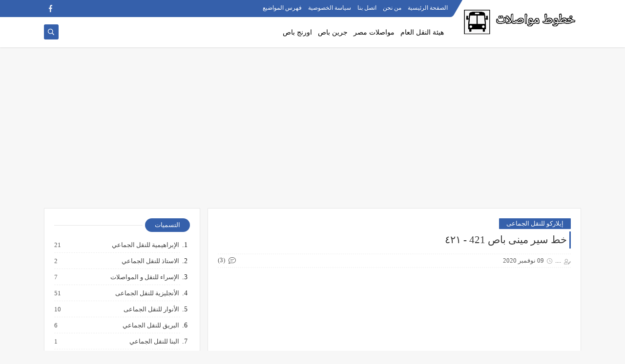

--- FILE ---
content_type: text/html; charset=UTF-8
request_url: https://www.56w6-mwa9lat.com/2020/11/Bus_9.html
body_size: 48635
content:
<!DOCTYPE html><html dir="rtl" lang="ar" xmlns="http://www.w3.org/1999/xhtml" xmlns:b="http://www.google.com/2005/gml/b" xmlns:data="http://www.google.com/2005/gml/data" xmlns:expr="http://www.google.com/2005/gml/expr"><head prefix="og: http://ogp.me/ns# fb: http://ogp.me/ns/fb# article: http://ogp.me/ns/article#"><script>var __ezHttpConsent={setByCat:function(src,tagType,attributes,category,force,customSetScriptFn=null){var setScript=function(){if(force||window.ezTcfConsent[category]){if(typeof customSetScriptFn==='function'){customSetScriptFn();}else{var scriptElement=document.createElement(tagType);scriptElement.src=src;attributes.forEach(function(attr){for(var key in attr){if(attr.hasOwnProperty(key)){scriptElement.setAttribute(key,attr[key]);}}});var firstScript=document.getElementsByTagName(tagType)[0];firstScript.parentNode.insertBefore(scriptElement,firstScript);}}};if(force||(window.ezTcfConsent&&window.ezTcfConsent.loaded)){setScript();}else if(typeof getEzConsentData==="function"){getEzConsentData().then(function(ezTcfConsent){if(ezTcfConsent&&ezTcfConsent.loaded){setScript();}else{console.error("cannot get ez consent data");force=true;setScript();}});}else{force=true;setScript();console.error("getEzConsentData is not a function");}},};</script>
<script>var ezTcfConsent=window.ezTcfConsent?window.ezTcfConsent:{loaded:false,store_info:false,develop_and_improve_services:false,measure_ad_performance:false,measure_content_performance:false,select_basic_ads:false,create_ad_profile:false,select_personalized_ads:false,create_content_profile:false,select_personalized_content:false,understand_audiences:false,use_limited_data_to_select_content:false,};function getEzConsentData(){return new Promise(function(resolve){document.addEventListener("ezConsentEvent",function(event){var ezTcfConsent=event.detail.ezTcfConsent;resolve(ezTcfConsent);});});}</script>
<script>if(typeof _setEzCookies!=='function'){function _setEzCookies(ezConsentData){var cookies=window.ezCookieQueue;for(var i=0;i<cookies.length;i++){var cookie=cookies[i];if(ezConsentData&&ezConsentData.loaded&&ezConsentData[cookie.tcfCategory]){document.cookie=cookie.name+"="+cookie.value;}}}}
window.ezCookieQueue=window.ezCookieQueue||[];if(typeof addEzCookies!=='function'){function addEzCookies(arr){window.ezCookieQueue=[...window.ezCookieQueue,...arr];}}
addEzCookies([{name:"ezoab_271648",value:"mod42; Path=/; Domain=56w6-mwa9lat.com; Max-Age=7200",tcfCategory:"store_info",isEzoic:"true",},{name:"ezosuibasgeneris-1",value:"52c4ac83-7297-4697-58d5-735b5b13b425; Path=/; Domain=56w6-mwa9lat.com; Expires=Sat, 16 Jan 2027 02:05:22 UTC; Secure; SameSite=None",tcfCategory:"understand_audiences",isEzoic:"true",}]);if(window.ezTcfConsent&&window.ezTcfConsent.loaded){_setEzCookies(window.ezTcfConsent);}else if(typeof getEzConsentData==="function"){getEzConsentData().then(function(ezTcfConsent){if(ezTcfConsent&&ezTcfConsent.loaded){_setEzCookies(window.ezTcfConsent);}else{console.error("cannot get ez consent data");_setEzCookies(window.ezTcfConsent);}});}else{console.error("getEzConsentData is not a function");_setEzCookies(window.ezTcfConsent);}</script><script type="text/javascript" data-ezscrex='false' data-cfasync='false'>window._ezaq = Object.assign({"edge_cache_status":11,"edge_response_time":160,"url":"https://www.56w6-mwa9lat.com/2020/11/Bus_9.html"}, typeof window._ezaq !== "undefined" ? window._ezaq : {});</script><script type="text/javascript" data-ezscrex='false' data-cfasync='false'>window._ezaq = Object.assign({"ab_test_id":"mod42"}, typeof window._ezaq !== "undefined" ? window._ezaq : {});window.__ez=window.__ez||{};window.__ez.tf={};</script><script type="text/javascript" data-ezscrex='false' data-cfasync='false'>window.ezDisableAds = true;</script><script data-ezscrex='false' data-cfasync='false' data-pagespeed-no-defer>var __ez=__ez||{};__ez.stms=Date.now();__ez.evt={};__ez.script={};__ez.ck=__ez.ck||{};__ez.template={};__ez.template.isOrig=true;window.__ezScriptHost="//www.ezojs.com";__ez.queue=__ez.queue||function(){var e=0,i=0,t=[],n=!1,o=[],r=[],s=!0,a=function(e,i,n,o,r,s,a){var l=arguments.length>7&&void 0!==arguments[7]?arguments[7]:window,d=this;this.name=e,this.funcName=i,this.parameters=null===n?null:w(n)?n:[n],this.isBlock=o,this.blockedBy=r,this.deleteWhenComplete=s,this.isError=!1,this.isComplete=!1,this.isInitialized=!1,this.proceedIfError=a,this.fWindow=l,this.isTimeDelay=!1,this.process=function(){f("... func = "+e),d.isInitialized=!0,d.isComplete=!0,f("... func.apply: "+e);var i=d.funcName.split("."),n=null,o=this.fWindow||window;i.length>3||(n=3===i.length?o[i[0]][i[1]][i[2]]:2===i.length?o[i[0]][i[1]]:o[d.funcName]),null!=n&&n.apply(null,this.parameters),!0===d.deleteWhenComplete&&delete t[e],!0===d.isBlock&&(f("----- F'D: "+d.name),m())}},l=function(e,i,t,n,o,r,s){var a=arguments.length>7&&void 0!==arguments[7]?arguments[7]:window,l=this;this.name=e,this.path=i,this.async=o,this.defer=r,this.isBlock=t,this.blockedBy=n,this.isInitialized=!1,this.isError=!1,this.isComplete=!1,this.proceedIfError=s,this.fWindow=a,this.isTimeDelay=!1,this.isPath=function(e){return"/"===e[0]&&"/"!==e[1]},this.getSrc=function(e){return void 0!==window.__ezScriptHost&&this.isPath(e)&&"banger.js"!==this.name?window.__ezScriptHost+e:e},this.process=function(){l.isInitialized=!0,f("... file = "+e);var i=this.fWindow?this.fWindow.document:document,t=i.createElement("script");t.src=this.getSrc(this.path),!0===o?t.async=!0:!0===r&&(t.defer=!0),t.onerror=function(){var e={url:window.location.href,name:l.name,path:l.path,user_agent:window.navigator.userAgent};"undefined"!=typeof _ezaq&&(e.pageview_id=_ezaq.page_view_id);var i=encodeURIComponent(JSON.stringify(e)),t=new XMLHttpRequest;t.open("GET","//g.ezoic.net/ezqlog?d="+i,!0),t.send(),f("----- ERR'D: "+l.name),l.isError=!0,!0===l.isBlock&&m()},t.onreadystatechange=t.onload=function(){var e=t.readyState;f("----- F'D: "+l.name),e&&!/loaded|complete/.test(e)||(l.isComplete=!0,!0===l.isBlock&&m())},i.getElementsByTagName("head")[0].appendChild(t)}},d=function(e,i){this.name=e,this.path="",this.async=!1,this.defer=!1,this.isBlock=!1,this.blockedBy=[],this.isInitialized=!0,this.isError=!1,this.isComplete=i,this.proceedIfError=!1,this.isTimeDelay=!1,this.process=function(){}};function c(e,i,n,s,a,d,c,u,f){var m=new l(e,i,n,s,a,d,c,f);!0===u?o[e]=m:r[e]=m,t[e]=m,h(m)}function h(e){!0!==u(e)&&0!=s&&e.process()}function u(e){if(!0===e.isTimeDelay&&!1===n)return f(e.name+" blocked = TIME DELAY!"),!0;if(w(e.blockedBy))for(var i=0;i<e.blockedBy.length;i++){var o=e.blockedBy[i];if(!1===t.hasOwnProperty(o))return f(e.name+" blocked = "+o),!0;if(!0===e.proceedIfError&&!0===t[o].isError)return!1;if(!1===t[o].isComplete)return f(e.name+" blocked = "+o),!0}return!1}function f(e){var i=window.location.href,t=new RegExp("[?&]ezq=([^&#]*)","i").exec(i);"1"===(t?t[1]:null)&&console.debug(e)}function m(){++e>200||(f("let's go"),p(o),p(r))}function p(e){for(var i in e)if(!1!==e.hasOwnProperty(i)){var t=e[i];!0===t.isComplete||u(t)||!0===t.isInitialized||!0===t.isError?!0===t.isError?f(t.name+": error"):!0===t.isComplete?f(t.name+": complete already"):!0===t.isInitialized&&f(t.name+": initialized already"):t.process()}}function w(e){return"[object Array]"==Object.prototype.toString.call(e)}return window.addEventListener("load",(function(){setTimeout((function(){n=!0,f("TDELAY -----"),m()}),5e3)}),!1),{addFile:c,addFileOnce:function(e,i,n,o,r,s,a,l,d){t[e]||c(e,i,n,o,r,s,a,l,d)},addDelayFile:function(e,i){var n=new l(e,i,!1,[],!1,!1,!0);n.isTimeDelay=!0,f(e+" ...  FILE! TDELAY"),r[e]=n,t[e]=n,h(n)},addFunc:function(e,n,s,l,d,c,u,f,m,p){!0===c&&(e=e+"_"+i++);var w=new a(e,n,s,l,d,u,f,p);!0===m?o[e]=w:r[e]=w,t[e]=w,h(w)},addDelayFunc:function(e,i,n){var o=new a(e,i,n,!1,[],!0,!0);o.isTimeDelay=!0,f(e+" ...  FUNCTION! TDELAY"),r[e]=o,t[e]=o,h(o)},items:t,processAll:m,setallowLoad:function(e){s=e},markLoaded:function(e){if(e&&0!==e.length){if(e in t){var i=t[e];!0===i.isComplete?f(i.name+" "+e+": error loaded duplicate"):(i.isComplete=!0,i.isInitialized=!0)}else t[e]=new d(e,!0);f("markLoaded dummyfile: "+t[e].name)}},logWhatsBlocked:function(){for(var e in t)!1!==t.hasOwnProperty(e)&&u(t[e])}}}();__ez.evt.add=function(e,t,n){e.addEventListener?e.addEventListener(t,n,!1):e.attachEvent?e.attachEvent("on"+t,n):e["on"+t]=n()},__ez.evt.remove=function(e,t,n){e.removeEventListener?e.removeEventListener(t,n,!1):e.detachEvent?e.detachEvent("on"+t,n):delete e["on"+t]};__ez.script.add=function(e){var t=document.createElement("script");t.src=e,t.async=!0,t.type="text/javascript",document.getElementsByTagName("head")[0].appendChild(t)};__ez.dot=__ez.dot||{};__ez.queue.addFileOnce('/detroitchicago/boise.js', '/detroitchicago/boise.js?gcb=195-0&cb=5', true, [], true, false, true, false);__ez.queue.addFileOnce('/parsonsmaize/abilene.js', '/parsonsmaize/abilene.js?gcb=195-0&cb=b20dfef28c', true, [], true, false, true, false);__ez.queue.addFileOnce('/parsonsmaize/mulvane.js', '/parsonsmaize/mulvane.js?gcb=195-0&cb=e75e48eec0', true, ['/parsonsmaize/abilene.js'], true, false, true, false);__ez.queue.addFileOnce('/detroitchicago/birmingham.js', '/detroitchicago/birmingham.js?gcb=195-0&cb=539c47377c', true, ['/parsonsmaize/abilene.js'], true, false, true, false);</script>
<script data-ezscrex="false" type="text/javascript" data-cfasync="false">window._ezaq = Object.assign({"ad_cache_level":0,"adpicker_placement_cnt":0,"ai_placeholder_cache_level":0,"ai_placeholder_placement_cnt":-1,"author":"....","domain":"56w6-mwa9lat.com","domain_id":271648,"ezcache_level":0,"ezcache_skip_code":14,"has_bad_image":0,"has_bad_words":0,"is_sitespeed":0,"lt_cache_level":0,"publish_date":"2020-11-09","response_size":202014,"response_size_orig":196213,"response_time_orig":144,"template_id":5,"url":"https://www.56w6-mwa9lat.com/2020/11/Bus_9.html","word_count":0,"worst_bad_word_level":0}, typeof window._ezaq !== "undefined" ? window._ezaq : {});__ez.queue.markLoaded('ezaqBaseReady');</script>
<script type='text/javascript' data-ezscrex='false' data-cfasync='false'>
window.ezAnalyticsStatic = true;

function analyticsAddScript(script) {
	var ezDynamic = document.createElement('script');
	ezDynamic.type = 'text/javascript';
	ezDynamic.innerHTML = script;
	document.head.appendChild(ezDynamic);
}
function getCookiesWithPrefix() {
    var allCookies = document.cookie.split(';');
    var cookiesWithPrefix = {};

    for (var i = 0; i < allCookies.length; i++) {
        var cookie = allCookies[i].trim();

        for (var j = 0; j < arguments.length; j++) {
            var prefix = arguments[j];
            if (cookie.indexOf(prefix) === 0) {
                var cookieParts = cookie.split('=');
                var cookieName = cookieParts[0];
                var cookieValue = cookieParts.slice(1).join('=');
                cookiesWithPrefix[cookieName] = decodeURIComponent(cookieValue);
                break; // Once matched, no need to check other prefixes
            }
        }
    }

    return cookiesWithPrefix;
}
function productAnalytics() {
	var d = {"pr":[6],"omd5":"2884ffa6467866322cc6fdddff152846","nar":"risk score"};
	d.u = _ezaq.url;
	d.p = _ezaq.page_view_id;
	d.v = _ezaq.visit_uuid;
	d.ab = _ezaq.ab_test_id;
	d.e = JSON.stringify(_ezaq);
	d.ref = document.referrer;
	d.c = getCookiesWithPrefix('active_template', 'ez', 'lp_');
	if(typeof ez_utmParams !== 'undefined') {
		d.utm = ez_utmParams;
	}

	var dataText = JSON.stringify(d);
	var xhr = new XMLHttpRequest();
	xhr.open('POST','/ezais/analytics?cb=1', true);
	xhr.onload = function () {
		if (xhr.status!=200) {
            return;
		}

        if(document.readyState !== 'loading') {
            analyticsAddScript(xhr.response);
            return;
        }

        var eventFunc = function() {
            if(document.readyState === 'loading') {
                return;
            }
            document.removeEventListener('readystatechange', eventFunc, false);
            analyticsAddScript(xhr.response);
        };

        document.addEventListener('readystatechange', eventFunc, false);
	};
	xhr.setRequestHeader('Content-Type','text/plain');
	xhr.send(dataText);
}
__ez.queue.addFunc("productAnalytics", "productAnalytics", null, true, ['ezaqBaseReady'], false, false, false, true);
</script><base href="https://www.56w6-mwa9lat.com/2020/11/Bus_9.html"/>
<script async="async" crossorigin="anonymous" src="https://pagead2.googlesyndication.com/pagead/js/adsbygoogle.js?client=ca-pub-5021974738343703"></script>
<meta content="50vBh1z4fdqTSYCp-uFjWUDHJx6qazVK9iMyCHvWy9g" name="google-site-verification"/>
<!-- Defult metatags -->
<link href="https://www.56w6-mwa9lat.com/2020/11/Bus_9.html" rel="canonical"/>
<link href="https://www.56w6-mwa9lat.com/favicon.ico" rel="icon" type="image/x-icon"/>
<meta content="width=device-width, initial-scale=1.0, shrink-to-fit=no" name="viewport"/>
<title>خط سير مينى باص 421 - ٤٢١</title>
<meta content="3386541139197850273" id="gels"/>
<meta content="#3560ab" name="theme-color"/>
<meta content="#3560ab" name="msapplication-navbutton-color"/>
<link rel="alternate" type="application/atom+xml" title="خطوط مواصلات - Atom" href="https://www.56w6-mwa9lat.com/feeds/posts/default"/>
<link rel="alternate" type="application/rss+xml" title="خطوط مواصلات - RSS" href="https://www.56w6-mwa9lat.com/feeds/posts/default?alt=rss"/>
<link rel="service.post" type="application/atom+xml" title="خطوط مواصلات - Atom" href="https://www.blogger.com/feeds/3386541139197850273/posts/default"/>

<link rel="alternate" type="application/atom+xml" title="خطوط مواصلات - Atom" href="https://www.56w6-mwa9lat.com/feeds/4377138402823487720/comments/default"/>
<meta content="خط سير مينى باص 421
خط سير مينى باص ٤٢١" name="description"/>
<meta content="https://www.56w6-mwa9lat.com/2020/11/Bus_9.html" property="og:url"/>
<meta content="خط سير مينى باص 421 - ٤٢١" name="twitter:title" property="og:title"/>
<meta content="خط سير مينى باص 421
خط سير مينى باص ٤٢١" name="twitter:description" property="og:description"/>
<meta content="خط سير مينى باص 421 - ٤٢١" property="og:title"/>
<meta content="خط سير مينى باص 421
خط سير مينى باص ٤٢١" property="og:description"/>
<meta content="https://blogger.googleusercontent.com/img/b/R29vZ2xl/AVvXsEien3JaJi8gt4XqoGM3qpt7_Pc0-Zf5irz5VsmHBMfZO-3Hd3AlDkixBWQdPOesFf6AzncOJeAkKqmDLso8w9Sbe76Yawc0m50QaPHs31oiJKcGVNCidO9ol9lKfC8HEo0NvQz4wiypxbw0-npfabx6Izp0WnpM0QMyhvcy7PyckXZKXijCAOvW6enCDQ/w1200-h630-p-k-no-nu/%D8%AE%D8%B7%20%D8%B3%D9%8A%D8%B1%20%D9%85%D9%8A%D9%86%D9%89%20%D8%A8%D8%A7%D8%B5%20421%20-%20%D9%A4%D9%A2%D9%A1.webp" name="twitter:image" property="og:image"/>
<meta content="https://blogger.googleusercontent.com/img/b/R29vZ2xl/AVvXsEien3JaJi8gt4XqoGM3qpt7_Pc0-Zf5irz5VsmHBMfZO-3Hd3AlDkixBWQdPOesFf6AzncOJeAkKqmDLso8w9Sbe76Yawc0m50QaPHs31oiJKcGVNCidO9ol9lKfC8HEo0NvQz4wiypxbw0-npfabx6Izp0WnpM0QMyhvcy7PyckXZKXijCAOvW6enCDQ/w1200-h630-p-k-no-nu/%D8%AE%D8%B7%20%D8%B3%D9%8A%D8%B1%20%D9%85%D9%8A%D9%86%D9%89%20%D8%A8%D8%A7%D8%B5%20421%20-%20%D9%A4%D9%A2%D9%A1.webp" property="og:image"/>
<meta content="600" property="og:image:width"/>
<meta content="315" property="og:image:height"/>
<meta content="summary_large_image" name="twitter:card"/>
<meta content="article" property="og:type"/>
<meta content="خطوط مواصلات" name="twitter:domain" property="og:site_name"/>
<link href="https://www.56w6-mwa9lat.com/2020/11/Bus_9.html" rel="dns-prefetch"/><link href="//www.blogger.com" rel="dns-prefetch"/><link href="//1.bp.blogspot.com" rel="dns-prefetch"/><link href="//2.bp.blogspot.com" rel="dns-prefetch"/><link href="//3.bp.blogspot.com" rel="dns-prefetch"/><link href="//4.bp.blogspot.com" rel="dns-prefetch"/><link href="//pagead2.googlesyndication.com" rel="dns-prefetch"/><link href="//accounts.google.com" rel="dns-prefetch"/><link href="//resources.blogblog.com" rel="dns-prefetch"/><link href="//www.google.com" rel="dns-prefetch"/><link href="//ajax.googleapis.com" rel="dns-prefetch"/><link href="//fonts.googleapis.com" rel="dns-prefetch"/>
<!-- Required -->
<meta content="" name="twitter:site"/>
<meta content="" name="twitter:creator"/>
<meta content=" 100028338380621" property="fb:pages"/>
<meta content="100684251774254‏" property="fb:app_id"/>
<meta content="" property="fb:admins"/>
<link href="" rel="publisher"/>
<!-- Template Skin -->
<style id="page-skin-1" type="text/css"><!--
/*
Seoplus Blogger Template Free
developers: https://www.seoplus.dev/
Version	: 5
Updated	: 18 May, 2020
information: https://www.seoplus-template.com/
Facebook: https://www.facebook.com/SeoPlusDev/
*/
/*=================
Icons Svg
===================*/
.Sp-Normal .moreLink:before, .post-outer .moreLink:before, a.Lapel-Link:before, a.thumb.not-pl:after {background: no-repeat center url("data:image/svg+xml;charset=utf8,%3Csvg aria-hidden='true' focusable='false' data-prefix='fal' data-icon='external-link-alt' role='img' xmlns='http://www.w3.org/2000/svg' viewBox='0 0 512 512'%3E%3Cpath fill='%23fff' d='M440,256H424a8,8,0,0,0-8,8V464a16,16,0,0,1-16,16H48a16,16,0,0,1-16-16V112A16,16,0,0,1,48,96H248a8,8,0,0,0,8-8V72a8,8,0,0,0-8-8H48A48,48,0,0,0,0,112V464a48,48,0,0,0,48,48H400a48,48,0,0,0,48-48V264A8,8,0,0,0,440,256ZM480,0h-.06L383.78.17c-28.45,0-42.66,34.54-22.58,54.62l35.28,35.28-265,265a12,12,0,0,0,0,17l8.49,8.49a12,12,0,0,0,17,0l265-265,35.28,35.27c20,20,54.57,6,54.62-22.57L512,32.05A32,32,0,0,0,480,0Zm-.17,128.17-96-96L480,32Z'%3E%3C/path%3E%3C/svg%3E")}
.recent-comments .comment .leave-comm:before, .bottomaa:after {background: no-repeat center url("data:image/svg+xml;charset=utf8,%3Csvg aria-hidden='true' focusable='false' data-prefix='fal' data-icon='external-link-alt' role='img' xmlns='http://www.w3.org/2000/svg' viewBox='0 0 512 512'%3E%3Cpath fill='%236f6f6f' d='M440,256H424a8,8,0,0,0-8,8V464a16,16,0,0,1-16,16H48a16,16,0,0,1-16-16V112A16,16,0,0,1,48,96H248a8,8,0,0,0,8-8V72a8,8,0,0,0-8-8H48A48,48,0,0,0,0,112V464a48,48,0,0,0,48,48H400a48,48,0,0,0,48-48V264A8,8,0,0,0,440,256ZM480,0h-.06L383.78.17c-28.45,0-42.66,34.54-22.58,54.62l35.28,35.28-265,265a12,12,0,0,0,0,17l8.49,8.49a12,12,0,0,0,17,0l265-265,35.28,35.27c20,20,54.57,6,54.62-22.57L512,32.05A32,32,0,0,0,480,0Zm-.17,128.17-96-96L480,32Z'%3E%3C/path%3E%3C/svg%3E");}
.icon.fa-reddit,.fa.fa-reddit {background: no-repeat center url("data:image/svg+xml;charset=utf8,%3Csvg aria-hidden='true' focusable='false' role='img' xmlns='http://www.w3.org/2000/svg' viewBox='0 0 512 512'%3E%3Cpath fill='%23fff' d='M440.3 203.5c-15 0-28.2 6.2-37.9 15.9-35.7-24.7-83.8-40.6-137.1-42.3L293 52.3l88.2 19.8c0 21.6 17.6 39.2 39.2 39.2 22 0 39.7-18.1 39.7-39.7s-17.6-39.7-39.7-39.7c-15.4 0-28.7 9.3-35.3 22l-97.4-21.6c-4.9-1.3-9.7 2.2-11 7.1L246.3 177c-52.9 2.2-100.5 18.1-136.3 42.8-9.7-10.1-23.4-16.3-38.4-16.3-55.6 0-73.8 74.6-22.9 100.1-1.8 7.9-2.6 16.3-2.6 24.7 0 83.8 94.4 151.7 210.3 151.7 116.4 0 210.8-67.9 210.8-151.7 0-8.4-.9-17.2-3.1-25.1 49.9-25.6 31.5-99.7-23.8-99.7zM129.4 308.9c0-22 17.6-39.7 39.7-39.7 21.6 0 39.2 17.6 39.2 39.7 0 21.6-17.6 39.2-39.2 39.2-22 .1-39.7-17.6-39.7-39.2zm214.3 93.5c-36.4 36.4-139.1 36.4-175.5 0-4-3.5-4-9.7 0-13.7 3.5-3.5 9.7-3.5 13.2 0 27.8 28.5 120 29 149 0 3.5-3.5 9.7-3.5 13.2 0 4.1 4 4.1 10.2.1 13.7zm-.8-54.2c-21.6 0-39.2-17.6-39.2-39.2 0-22 17.6-39.7 39.2-39.7 22 0 39.7 17.6 39.7 39.7-.1 21.5-17.7 39.2-39.7 39.2z'%3E%3C/path%3E%3C/svg%3E");}
.fa-facebook, .facebook .topaa:before{background:no-repeat center url("data:image/svg+xml;charset=utf8,%3Csvg aria-hidden='true' data-prefix='fab' data-icon='facebook-f' role='img' xmlns='http://www.w3.org/2000/svg' viewBox='0 0 264 512' class='svg-inline--fa fa-facebook-f fa-w-9'%3E%3Cpath fill='%23fff' d='M76.7 512V283H0v-91h76.7v-71.7C76.7 42.4 124.3 0 193.8 0c33.3 0 61.9 2.5 70.2 3.6V85h-48.2c-37.8 0-45.1 18-45.1 44.3V192H256l-11.7 91h-73.6v229' class=''%3E%3C/path%3E%3C/svg%3E")}
.fa-twitter, .twitter .topaa:before{background:no-repeat center url("data:image/svg+xml;charset=utf8,%3Csvg aria-hidden='true' data-prefix='fab' data-icon='twitter' role='img' xmlns='http://www.w3.org/2000/svg' viewBox='0 0 512 512' class='svg-inline--fa fa-twitter fa-w-16'%3E%3Cpath fill='%23fff' d='M459.37 151.716c.325 4.548.325 9.097.325 13.645 0 138.72-105.583 298.558-298.558 298.558-59.452 0-114.68-17.219-161.137-47.106 8.447.974 16.568 1.299 25.34 1.299 49.055 0 94.213-16.568 130.274-44.832-46.132-.975-84.792-31.188-98.112-72.772 6.498.974 12.995 1.624 19.818 1.624 9.421 0 18.843-1.3 27.614-3.573-48.081-9.747-84.143-51.98-84.143-102.985v-1.299c13.969 7.797 30.214 12.67 47.431 13.319-28.264-18.843-46.781-51.005-46.781-87.391 0-19.492 5.197-37.36 14.294-52.954 51.655 63.675 129.3 105.258 216.365 109.807-1.624-7.797-2.599-15.918-2.599-24.04 0-57.828 46.782-104.934 104.934-104.934 30.213 0 57.502 12.67 76.67 33.137 23.715-4.548 46.456-13.32 66.599-25.34-7.798 24.366-24.366 44.833-46.132 57.827 21.117-2.273 41.584-8.122 60.426-16.243-14.292 20.791-32.161 39.308-52.628 54.253z' class=''%3E%3C/path%3E%3C/svg%3E")}
.fa-tumblr {background: no-repeat center url("data:image/svg+xml;charset=utf8,%3Csvg aria-hidden='true' role='img' xmlns='http://www.w3.org/2000/svg' viewBox='0 0 320 512' %3E%3Cpath fill='%23fff' d='M309.8 480.3c-13.6 14.5-50 31.7-97.4 31.7-120.8 0-147-88.8-147-140.6v-144H17.9c-5.5 0-10-4.5-10-10v-68c0-7.2 4.5-13.6 11.3-16 62-21.8 81.5-76 84.3-117.1.8-11 6.5-16.3 16.1-16.3h70.9c5.5 0 10 4.5 10 10v115.2h83c5.5 0 10 4.4 10 9.9v81.7c0 5.5-4.5 10-10 10h-83.4V360c0 34.2 23.7 53.6 68 35.8 4.8-1.9 9-3.2 12.7-2.2 3.5.9 5.8 3.4 7.4 7.9l22 64.3c1.8 5 3.3 10.6-.4 14.5z' class=''%3E%3C/path%3E%3C/svg%3E");}
.fa-whatsapp {background: no-repeat center url("data:image/svg+xml;charset=utf8,%3Csvg aria-hidden='true' role='img' xmlns='http://www.w3.org/2000/svg' viewBox='0 0 448 512' %3E%3Cpath fill='%23fff' d='M380.9 97.1C339 55.1 283.2 32 223.9 32c-122.4 0-222 99.6-222 222 0 39.1 10.2 77.3 29.6 111L0 480l117.7-30.9c32.4 17.7 68.9 27 106.1 27h.1c122.3 0 224.1-99.6 224.1-222 0-59.3-25.2-115-67.1-157zm-157 341.6c-33.2 0-65.7-8.9-94-25.7l-6.7-4-69.8 18.3L72 359.2l-4.4-7c-18.5-29.4-28.2-63.3-28.2-98.2 0-101.7 82.8-184.5 184.6-184.5 49.3 0 95.6 19.2 130.4 54.1 34.8 34.9 56.2 81.2 56.1 130.5 0 101.8-84.9 184.6-186.6 184.6zm101.2-138.2c-5.5-2.8-32.8-16.2-37.9-18-5.1-1.9-8.8-2.8-12.5 2.8-3.7 5.6-14.3 18-17.6 21.8-3.2 3.7-6.5 4.2-12 1.4-32.6-16.3-54-29.1-75.5-66-5.7-9.8 5.7-9.1 16.3-30.3 1.8-3.7.9-6.9-.5-9.7-1.4-2.8-12.5-30.1-17.1-41.2-4.5-10.8-9.1-9.3-12.5-9.5-3.2-.2-6.9-.2-10.6-.2-3.7 0-9.7 1.4-14.8 6.9-5.1 5.6-19.4 19-19.4 46.3 0 27.3 19.9 53.7 22.6 57.4 2.8 3.7 39.1 59.7 94.8 83.8 35.2 15.2 49 16.5 66.6 13.9 10.7-1.6 32.8-13.4 37.4-26.4 4.6-13 4.6-24.1 3.2-26.4-1.3-2.5-5-3.9-10.5-6.6z' class=''%3E%3C/path%3E%3C/svg%3E");}
.fa-youtube {background: no-repeat center url("data:image/svg+xml;charset=utf8,%3Csvg aria-hidden='true' role='img' xmlns='http://www.w3.org/2000/svg' viewBox='0 0 576 512' %3E%3Cpath fill='%23fff' d='M549.655 124.083c-6.281-23.65-24.787-42.276-48.284-48.597C458.781 64 288 64 288 64S117.22 64 74.629 75.486c-23.497 6.322-42.003 24.947-48.284 48.597-11.412 42.867-11.412 132.305-11.412 132.305s0 89.438 11.412 132.305c6.281 23.65 24.787 41.5 48.284 47.821C117.22 448 288 448 288 448s170.78 0 213.371-11.486c23.497-6.321 42.003-24.171 48.284-47.821 11.412-42.867 11.412-132.305 11.412-132.305s0-89.438-11.412-132.305zm-317.51 213.508V175.185l142.739 81.205-142.739 81.201z' class=''%3E%3C/path%3E%3C/svg%3E");}
.fa-behance {background: no-repeat center url("data:image/svg+xml;charset=utf8,%3Csvg aria-hidden='true' role='img' xmlns='http://www.w3.org/2000/svg' viewBox='0 0 576 512' %3E%3Cpath fill='%23fff' d='M232 237.2c31.8-15.2 48.4-38.2 48.4-74 0-70.6-52.6-87.8-113.3-87.8H0v354.4h171.8c64.4 0 124.9-30.9 124.9-102.9 0-44.5-21.1-77.4-64.7-89.7zM77.9 135.9H151c28.1 0 53.4 7.9 53.4 40.5 0 30.1-19.7 42.2-47.5 42.2h-79v-82.7zm83.3 233.7H77.9V272h84.9c34.3 0 56 14.3 56 50.6 0 35.8-25.9 47-57.6 47zm358.5-240.7H376V94h143.7v34.9zM576 305.2c0-75.9-44.4-139.2-124.9-139.2-78.2 0-131.3 58.8-131.3 135.8 0 79.9 50.3 134.7 131.3 134.7 61.3 0 101-27.6 120.1-86.3H509c-6.7 21.9-34.3 33.5-55.7 33.5-41.3 0-63-24.2-63-65.3h185.1c.3-4.2.6-8.7.6-13.2zM390.4 274c2.3-33.7 24.7-54.8 58.5-54.8 35.4 0 53.2 20.8 56.2 54.8H390.4z' class=''%3E%3C/path%3E%3C/svg%3E");}
.fa-flickr {background: no-repeat center url("data:image/svg+xml;charset=utf8,%3Csvg aria-hidden='true' role='img' xmlns='http://www.w3.org/2000/svg' viewBox='0 0 448 512' %3E%3Cpath fill='%23fff' d='M400 32H48C21.5 32 0 53.5 0 80v352c0 26.5 21.5 48 48 48h352c26.5 0 48-21.5 48-48V80c0-26.5-21.5-48-48-48zM144.5 319c-35.1 0-63.5-28.4-63.5-63.5s28.4-63.5 63.5-63.5 63.5 28.4 63.5 63.5-28.4 63.5-63.5 63.5zm159 0c-35.1 0-63.5-28.4-63.5-63.5s28.4-63.5 63.5-63.5 63.5 28.4 63.5 63.5-28.4 63.5-63.5 63.5z' class=''%3E%3C/path%3E%3C/svg%3E");}
.fa-blogger {background: no-repeat center url("data:image/svg+xml;charset=utf8,%3Csvg aria-hidden='true' role='img' xmlns='http://www.w3.org/2000/svg' viewBox='0 0 448 512' %3E%3Cpath fill='%23fff' d='M446.6 222.7c-1.8-8-6.8-15.4-12.5-18.5-1.8-1-13-2.2-25-2.7-20.1-.9-22.3-1.3-28.7-5-10.1-5.9-12.8-12.3-12.9-29.5-.1-33-13.8-63.7-40.9-91.3-19.3-19.7-40.9-33-65.5-40.5-5.9-1.8-19.1-2.4-63.3-2.9-69.4-.8-84.8.6-108.4 10C45.9 59.5 14.7 96.1 3.3 142.9 1.2 151.7.7 165.8.2 246.8c-.6 101.5.1 116.4 6.4 136.5 15.6 49.6 59.9 86.3 104.4 94.3 14.8 2.7 197.3 3.3 216 .8 32.5-4.4 58-17.5 81.9-41.9 17.3-17.7 28.1-36.8 35.2-62.1 4.9-17.6 4.5-142.8 2.5-151.7zm-322.1-63.6c7.8-7.9 10-8.2 58.8-8.2 43.9 0 45.4.1 51.8 3.4 9.3 4.7 13.4 11.3 13.4 21.9 0 9.5-3.8 16.2-12.3 21.6-4.6 2.9-7.3 3.1-50.3 3.3-26.5.2-47.7-.4-50.8-1.2-16.6-4.7-22.8-28.5-10.6-40.8zm191.8 199.8l-14.9 2.4-77.5.9c-68.1.8-87.3-.4-90.9-2-7.1-3.1-13.8-11.7-14.9-19.4-1.1-7.3 2.6-17.3 8.2-22.4 7.1-6.4 10.2-6.6 97.3-6.7 89.6-.1 89.1-.1 97.6 7.8 12.1 11.3 9.5 31.2-4.9 39.4z' class=''%3E%3C/path%3E%3C/svg%3E");}
.fa-wordpress {background: no-repeat center url("data:image/svg+xml;charset=utf8,%3Csvg aria-hidden='true' role='img' xmlns='http://www.w3.org/2000/svg' viewBox='0 0 512 512' %3E%3Cpath fill='%23fff' d='M256 8C119.3 8 8 119.2 8 256c0 136.7 111.3 248 248 248s248-111.3 248-248C504 119.2 392.7 8 256 8zM33 256c0-32.3 6.9-63 19.3-90.7l106.4 291.4C84.3 420.5 33 344.2 33 256zm223 223c-21.9 0-43-3.2-63-9.1l66.9-194.4 68.5 187.8c.5 1.1 1 2.1 1.6 3.1-23.1 8.1-48 12.6-74 12.6zm30.7-327.5c13.4-.7 25.5-2.1 25.5-2.1 12-1.4 10.6-19.1-1.4-18.4 0 0-36.1 2.8-59.4 2.8-21.9 0-58.7-2.8-58.7-2.8-12-.7-13.4 17.7-1.4 18.4 0 0 11.4 1.4 23.4 2.1l34.7 95.2L200.6 393l-81.2-241.5c13.4-.7 25.5-2.1 25.5-2.1 12-1.4 10.6-19.1-1.4-18.4 0 0-36.1 2.8-59.4 2.8-4.2 0-9.1-.1-14.4-.3C109.6 73 178.1 33 256 33c58 0 110.9 22.2 150.6 58.5-1-.1-1.9-.2-2.9-.2-21.9 0-37.4 19.1-37.4 39.6 0 18.4 10.6 33.9 21.9 52.3 8.5 14.8 18.4 33.9 18.4 61.5 0 19.1-7.3 41.2-17 72.1l-22.2 74.3-80.7-239.6zm81.4 297.2l68.1-196.9c12.7-31.8 17-57.2 17-79.9 0-8.2-.5-15.8-1.5-22.9 17.4 31.8 27.3 68.2 27.3 107 0 82.3-44.6 154.1-110.9 192.7z' class=''%3E%3C/path%3E%3C/svg%3E");}
.fa-tumblr {background: no-repeat center url("data:image/svg+xml;charset=utf8,%3Csvg aria-hidden='true' role='img' xmlns='http://www.w3.org/2000/svg' viewBox='0 0 320 512' %3E%3Cpath fill='%23fff' d='M309.8 480.3c-13.6 14.5-50 31.7-97.4 31.7-120.8 0-147-88.8-147-140.6v-144H17.9c-5.5 0-10-4.5-10-10v-68c0-7.2 4.5-13.6 11.3-16 62-21.8 81.5-76 84.3-117.1.8-11 6.5-16.3 16.1-16.3h70.9c5.5 0 10 4.5 10 10v115.2h83c5.5 0 10 4.4 10 9.9v81.7c0 5.5-4.5 10-10 10h-83.4V360c0 34.2 23.7 53.6 68 35.8 4.8-1.9 9-3.2 12.7-2.2 3.5.9 5.8 3.4 7.4 7.9l22 64.3c1.8 5 3.3 10.6-.4 14.5z' class=''%3E%3C/path%3E%3C/svg%3E");}
.fa-telegram {background: no-repeat center url("data:image/svg+xml;charset=utf8,%3Csvg aria-hidden='true' role='img' xmlns='http://www.w3.org/2000/svg' viewBox='0 0 448 512' %3E%3Cpath fill='%23fff' d='M446.7 98.6l-67.6 318.8c-5.1 22.5-18.4 28.1-37.3 17.5l-103-75.9-49.7 47.8c-5.5 5.5-10.1 10.1-20.7 10.1l7.4-104.9 190.9-172.5c8.3-7.4-1.8-11.5-12.9-4.1L117.8 284 16.2 252.2c-22.1-6.9-22.5-22.1 4.6-32.7L418.2 66.4c18.4-6.9 34.5 4.1 28.5 32.2z' class=''%3E%3C/path%3E%3C/svg%3E");}
.fa-skype {background: no-repeat center url("data:image/svg+xml;charset=utf8,%3Csvg aria-hidden='true' role='img' xmlns='http://www.w3.org/2000/svg' viewBox='0 0 448 512' %3E%3Cpath fill='%23fff' d='M424.7 299.8c2.9-14 4.7-28.9 4.7-43.8 0-113.5-91.9-205.3-205.3-205.3-14.9 0-29.7 1.7-43.8 4.7C161.3 40.7 137.7 32 112 32 50.2 32 0 82.2 0 144c0 25.7 8.7 49.3 23.3 68.2-2.9 14-4.7 28.9-4.7 43.8 0 113.5 91.9 205.3 205.3 205.3 14.9 0 29.7-1.7 43.8-4.7 19 14.6 42.6 23.3 68.2 23.3 61.8 0 112-50.2 112-112 .1-25.6-8.6-49.2-23.2-68.1zm-194.6 91.5c-65.6 0-120.5-29.2-120.5-65 0-16 9-30.6 29.5-30.6 31.2 0 34.1 44.9 88.1 44.9 25.7 0 42.3-11.4 42.3-26.3 0-18.7-16-21.6-42-28-62.5-15.4-117.8-22-117.8-87.2 0-59.2 58.6-81.1 109.1-81.1 55.1 0 110.8 21.9 110.8 55.4 0 16.9-11.4 31.8-30.3 31.8-28.3 0-29.2-33.5-75-33.5-25.7 0-42 7-42 22.5 0 19.8 20.8 21.8 69.1 33 41.4 9.3 90.7 26.8 90.7 77.6 0 59.1-57.1 86.5-112 86.5z' class=''%3E%3C/path%3E%3C/svg%3E");}
.fa-sitemap {background: no-repeat center url("data:image/svg+xml;charset=utf8,%3Csvg aria-hidden='true' role='img' xmlns='http://www.w3.org/2000/svg' viewBox='0 0 640 512' %3E%3Cpath fill='%23fff' d='M104 272h192v48h48v-48h192v48h48v-57.59c0-21.17-17.22-38.41-38.41-38.41H344v-64h40c17.67 0 32-14.33 32-32V32c0-17.67-14.33-32-32-32H256c-17.67 0-32 14.33-32 32v96c0 8.84 3.58 16.84 9.37 22.63S247.16 160 256 160h40v64H94.41C73.22 224 56 241.23 56 262.41V320h48v-48zm168-160V48h96v64h-96zm336 240h-96c-17.67 0-32 14.33-32 32v96c0 17.67 14.33 32 32 32h96c17.67 0 32-14.33 32-32v-96c0-17.67-14.33-32-32-32zm-16 112h-64v-64h64v64zM368 352h-96c-17.67 0-32 14.33-32 32v96c0 17.67 14.33 32 32 32h96c17.67 0 32-14.33 32-32v-96c0-17.67-14.33-32-32-32zm-16 112h-64v-64h64v64zM128 352H32c-17.67 0-32 14.33-32 32v96c0 17.67 14.33 32 32 32h96c17.67 0 32-14.33 32-32v-96c0-17.67-14.33-32-32-32zm-16 112H48v-64h64v64z' class=''%3E%3C/path%3E%3C/svg%3E");}
.fa-instagram {background: no-repeat center url("data:image/svg+xml;charset=utf8,%3Csvg aria-hidden='true' role='img' xmlns='http://www.w3.org/2000/svg' viewBox='0 0 448 512' %3E%3Cpath fill='%23fff' d='M224.1 141c-63.6 0-114.9 51.3-114.9 114.9s51.3 114.9 114.9 114.9S339 319.5 339 255.9 287.7 141 224.1 141zm0 189.6c-41.1 0-74.7-33.5-74.7-74.7s33.5-74.7 74.7-74.7 74.7 33.5 74.7 74.7-33.6 74.7-74.7 74.7zm146.4-194.3c0 14.9-12 26.8-26.8 26.8-14.9 0-26.8-12-26.8-26.8s12-26.8 26.8-26.8 26.8 12 26.8 26.8zm76.1 27.2c-1.7-35.9-9.9-67.7-36.2-93.9-26.2-26.2-58-34.4-93.9-36.2-37-2.1-147.9-2.1-184.9 0-35.8 1.7-67.6 9.9-93.9 36.1s-34.4 58-36.2 93.9c-2.1 37-2.1 147.9 0 184.9 1.7 35.9 9.9 67.7 36.2 93.9s58 34.4 93.9 36.2c37 2.1 147.9 2.1 184.9 0 35.9-1.7 67.7-9.9 93.9-36.2 26.2-26.2 34.4-58 36.2-93.9 2.1-37 2.1-147.8 0-184.8zM398.8 388c-7.8 19.6-22.9 34.7-42.6 42.6-29.5 11.7-99.5 9-132.1 9s-102.7 2.6-132.1-9c-19.6-7.8-34.7-22.9-42.6-42.6-11.7-29.5-9-99.5-9-132.1s-2.6-102.7 9-132.1c7.8-19.6 22.9-34.7 42.6-42.6 29.5-11.7 99.5-9 132.1-9s102.7-2.6 132.1 9c19.6 7.8 34.7 22.9 42.6 42.6 11.7 29.5 9 99.5 9 132.1s2.7 102.7-9 132.1z' class=''%3E%3C/path%3E%3C/svg%3E");}
.fa-linkedin {background: no-repeat center url("data:image/svg+xml;charset=utf8,%3Csvg aria-hidden='true' role='img' xmlns='http://www.w3.org/2000/svg' viewBox='0 0 448 512' %3E%3Cpath fill='%23fff' d='M100.3 480H7.4V180.9h92.9V480zM53.8 140.1C24.1 140.1 0 115.5 0 85.8 0 56.1 24.1 32 53.8 32c29.7 0 53.8 24.1 53.8 53.8 0 29.7-24.1 54.3-53.8 54.3zM448 480h-92.7V334.4c0-34.7-.7-79.2-48.3-79.2-48.3 0-55.7 37.7-55.7 76.7V480h-92.8V180.9h89.1v40.8h1.3c12.4-23.5 42.7-48.3 87.9-48.3 94 0 111.3 61.9 111.3 142.3V480z' class=''%3E%3C/path%3E%3C/svg%3E");}
.fa-pinterest {background: url("data:image/svg+xml;charset=utf8,%3Csvg aria-hidden='true' role='img' xmlns='http://www.w3.org/2000/svg' viewBox='0 0 384 512' %3E%3Cpath fill='%23fff' d='M204 6.5C101.4 6.5 0 74.9 0 185.6 0 256 39.6 296 63.6 296c9.9 0 15.6-27.6 15.6-35.4 0-9.3-23.7-29.1-23.7-67.8 0-80.4 61.2-137.4 140.4-137.4 68.1 0 118.5 38.7 118.5 109.8 0 53.1-21.3 152.7-90.3 152.7-24.9 0-46.2-18-46.2-43.8 0-37.8 26.4-74.4 26.4-113.4 0-66.2-93.9-54.2-93.9 25.8 0 16.8 2.1 35.4 9.6 50.7-13.8 59.4-42 147.9-42 209.1 0 18.9 2.7 37.5 4.5 56.4 3.4 3.8 1.7 3.4 6.9 1.5 50.4-69 48.6-82.5 71.4-172.8 12.3 23.4 44.1 36 69.3 36 106.2 0 153.9-103.5 153.9-196.8C384 71.3 298.2 6.5 204 6.5z' class=''%3E%3C/path%3E%3C/svg %3E") no-repeat center ;}
.fa-google-play {background: no-repeat center url("data:image/svg+xml;charset=utf8,%3Csvg aria-hidden='true' role='img' xmlns='http://www.w3.org/2000/svg' viewBox='0 0 512 512' %3E%3Cpath fill='%23fff' d='M325.3 234.3L104.6 13l280.8 161.2-60.1 60.1zM47 0C34 6.8 25.3 19.2 25.3 35.3v441.3c0 16.1 8.7 28.5 21.7 35.3l256.6-256L47 0zm425.2 225.6l-58.9-34.1-65.7 64.5 65.7 64.5 60.1-34.1c18-14.3 18-46.5-1.2-60.8zM104.6 499l280.8-161.2-60.1-60.1L104.6 499z' class=''%3E%3C/path%3E%3C/svg%3E");}
/*=================
Variables
===================*/
<Group description="أساسي" selector="body">
<Variable name="keycolor" description="لون الجرادينت المساعد" type="color" default="#1e3c72"/>
<Variable name="step.color" description="اللون ألاساسي" type="color" default="#3560ab"/>
<Variable name="grad.color" description="لون النص فوق اللون الاساسي" type="color" default="#ffffff"/>
<Variable name="body.background.color" description="لون تبويب المدونة في الهاتف" type="color"  default="#3560ab"/>
<Variable name="body.background" description="خلفية المدونة" type="background" color='#f7f7f7' default="$(color)
url() no-repeat fixed top right"/>
<Variable name="body.text.font" description="Font" type="font" default="400 15px 'Segoe UI'" hideEditor="true"/>
<Variable name="body.link.color" description="Link color" type="color" default="#000" hideEditor="true"/>
<Variable name="Box.Title.bg" description="خلفية العناوين الاساسية" type="color" default="#e6e6e6" hideEditor="true"/>
</Group>
<Group description="الهيدر" selector="#sp-header" >
<Variable name="H.Bg" description="خلفية الهيدر" type="color" default="#fff"/>
<Variable name="H.Link" description="لون الروابط" type="color" default="#000"/>
<Variable name="H.Icon.Sh" description="لون ايقونة البحث" type="color" default="#fff"/>
<Variable name="H.Icon.Color" description="لون سهم القائمة المنسدلة" type="color" default="#3560ab"/>
<Variable name="H.Link.font" description="خط وحجم الخط للروابط" type="font" default="400 14px 'Segoe UI'" />
<Variable name="H.mons.Color" description="لون روابط القايمة المسندلة" type="color" default="#525252"/>
<Variable name="H.mons.bg" description="لون خلفية القايمة المنسدلة" type="color" default="#fff"/>
<Variable name="H.mons.border" description="لون فواصل القايمة المنسدلة" type="color" default="#e6e6e6"/>
<Variable name="H.mons.hover" description="تاثير مرور الروابط القايمة المنسدلة" type="color" default="#3560ab"/>
</Group>
<Group description="المشاركات" selector=".site" >
<Variable name="Hpost.Title.Color" description="لون العناوين" type="color" default="#444"/>
<Variable name="Hpost.Short.Content.Color" description="لون وصف الموضوع القصير" type="color" default="#777"/>
<Variable name="Hpost.Items" description="لون روابط الميتا بوست" type="color" default="#777"/>
<Variable name="Hpost.Hover" description="لون التاثير المرور" type="color" default="#194ca9"/>
</Group>
<Group description="الموضوع" selector=".post-amp" >
<Variable name="posts.background.color" description="Post background color" type="color" default="#fff"  hideEditor="true"/>
<Variable name="posts.title.color" description="Post title color" type="color" default="#393939" />
<Variable name="posts.title.font" description="Post title font" type="font" default="400 21px 'Segoe UI'" />
<Variable name="posts.text.font" description="Post text font" type="font" default="400 14px 'Segoe UI'" />
<Variable name="posts.text.color" description="Post text color" type="color" default="#000" />
<Variable name="posts.link.color" description="Post link color" type="color" default="#194ca9" />
</Group>
<Group selector='.post .post-outer' description="جميع محتويات الموضوع">
<Variable name="posts.meta.color" description="لون معلومات الموضوع اسفل العنوان" type="color" default="#585858" />
<Variable name="posts.meta.border" description="لون البوردر لمعلومات المضوع اسفل العنوان" type="color" default="#f5f5f5" />
<Variable name="posts.img.border" description="لون بوردر الصورة" type="color" default="#eee" />
<Variable name="posts.num.bg" description="خلفية التعداد الرقمي" type="color" default="#eee" />
<Variable name="posts.num.color" description="لون رقم التعداد الرقمي" type="color" default="#000" />
<Variable name="posts.num.border" description="لون بوردر التعداد الرقمي" type="color" default="#ccc" />
<Variable name="posts.h2.bg" description="خلفية العنوان h2" type="color" default="#eee" />
<Variable name="posts.h2.color" description="لون خط العنوان h2" type="color" default="#000" />
<Variable name="posts.h2.border" description="لون فاصل اسفل عنوان h2" type="color" default="#d8d8d8" />
<Variable name="posts.h2.font" description="خط العنوان h2" type="font" default="400 21px 'Segoe UI'" />
<Variable name="posts.h3.bg" description="لون خلفية العنوان h3" type="color" default="#eee" />
<Variable name="posts.h3.color" description="لون خط العنوان h3" type="color" default="#000" />
<Variable name="posts.h3.border" description="لون فاصل اسفل عنوان h3" type="color" default="#d8d8d8" />
<Variable name="posts.h3.font" description="خط العنوان h3" type="font" default="400 19px 'Segoe UI'" />
<Variable name="posts.h4.bg" description="خلفية العنوان h4" type="color" default="#eee" />
<Variable name="posts.h4.color" description="لون خط العنوان h4" type="color" default="#000" />
<Variable name="posts.h4.border" description="لون فاصل اسفل عنوان h4" type="color" default="#d8d8d8" />
<Variable name="posts.h4.font" description="خط العنوان h4" type="font" default="400 17px 'Segoe UI'" />
<Variable name="posts.border" description="لون فواصل عناصر اسفل الموضوع" type="color" default="#eeeeee" />
<Variable name="posts.tags.bg" description="خلفية القسم" type="color" default="#eee" />
<Variable name="posts.tags.color" description="لون القسم" type="color" default="#292929" />
<Variable name="posts.tags.hover.bg" description="خلفية القسم عند التمرير" type="color" default="#3560ab" />
<Variable name="posts.tags.hover.color" description="لون القسم عند التمرير" type="color" default="#fff" />
<Variable name="posts.au.bg" description="خلفية اضافة الكاتب" type="color" default="#f4f4f4" />
<Variable name="posts.au.border" description="لون البوردر اضافة الكاتب" type="color" default="#eee" />
<Variable name="posts.comment.border" description="لون بوردر التعليقات" type="color" default="#ccc" />
<Variable name="posts.comment.link" description="لون الروابط في التعليقات" type="color" default="#000fc1" />
<Variable name="posts.comment.button" description="لون زر ارسل تعليق" type="color" default="#eeeeee" />
<Variable name="posts.comment.icon" description="لون ايقونة عنوان التعليقات" type="color" default="#335ea8" />
<Variable name="posts.comment.title" description="لون نص عنوان التعليقات" type="color" default="#3e3e3e" />
<Variable name="posts.comment.massg" description="لون رسالة التعليقات" type="color" default="#757575" />
</Group>
<Group selector='.post-outer' description="خواص الفريال">
<Variable name="posts.read.more.color" description="لون خط خاصية شاهد المزيد" type="color" default="#313131" />
<Variable name="posts.read.more.bg" description="لون خلفية زر خاصية شاهد المزيد" type="color" default="#f7f7f7" />
<Variable name="posts.read.more.border" description="لون بوردر خاصية شاهد المزيد" type="color" default="#ccc" />
<Variable name="posts.next.prev.border" description="لون بوردر خاصية تقسيم المقال" type="color" default="#eee" />
<Variable name="posts.next.prev.bg" description="لون خلفية خاصية تقسيم المقال" type="color" default="#f7f7f7" />
</Group>
<Group selector='body' description="ضبط العروض">
<Variable name="content.width" description="Content width" type="length" min="640px" max="1300px" default="1100px"/>
<Variable name="sidebar.width" description="Sidebar width" type="length" min="150px" max="480px" default="320px"/>
</Group>/**/
ul{margin:0;padding:0}
*{text-decoration:none;margin:0;padding:0;outline:0;-webkit-box-sizing:border-box;-moz-box-sizing:border-box;box-sizing:border-box}
*,:before,:after{-webkit-box-sizing:border-box;-moz-box-sizing:border-box;box-sizing:border-box}
.clear{clear:both}
html,body,div,span,applet,object,iframe,h1,h2,h3,h4,h5,h6,p,blockquote,pre,abbr,acronym,address,big,cite,code,del,dfn,em,font,ins,kbd,q,s,samp,small,strike,strong,sub,sup,tt,var,dl,dt,dd,ol,ul,li,fieldset,form,label,legend,table,caption,tbody,tfoot,thead,tr,th,td{border:0;font-family:inherit;font-size:100%;font-style:inherit;color:inherit;font-weight:inherit;margin:0;outline:0;padding:0;vertical-align:baseline}
img{max-width:100%;position:relative}
*:not(.notran),:not(.notran):after,:not(.notran):before{-webkit-transition: .3s ease-in-out;-o-transition: .3s ease-in-out;-moz-transition: .3s ease-in-out;transition: .3s ease-in-out;}
.cookie-choices-info{opacity: 0.9;z-index:999999999999999999!important;position:fixed!important;top:auto!important;bottom:5px!important;padding:0!important;right:5px!important;width:300px!important;text-align:center!important;font:400 15px 'Segoe UI'!important;border-radius:3px;box-shadow:0 1px 3px rgba(32,33,36,0.1)}
.cookie-choices-info:hover {opacity: 1;}
.cookie-choices-info .cookie-choices-inner{font-size:13px!important}
.cookie-choices-info .cookie-choices-text{font-size:14px!important;text-align:justify!important}
.cookie-choices-info .cookie-choices-buttons{display:block!important}
a.cookie-choices-button,a#cookieChoiceDismiss{background:#fff;color:#000!important;padding:5px 10px!important;border-radius:2px;margin:0 0 4px!important;display:block!important;font-size:13px!important;font-weight:normal!important}
@media screen and (max-width:450px){.cookie-choices-info{width:200px!important}.cookie-choices-info span.cookie-choices-text{font-size:12px!important}a.cookie-choices-button,a#cookieChoiceDismiss{display:inline-block!important;width:48%;margin-left:1%!important}}
.PLHolder {opacity: 0.9}
.PLHolder img {opacity: 0;}
body,input{font: 400 15px 'Segoe UI'}
body{background:#f7f7f7  url() no-repeat fixed top right;background-size: cover;}
.container,.floar .lap {width: 100%;max-width: 1100px;margin: 0 auto;}
.main-amm,.site .widget{display:block;background:#fff;clear:both;border-radius:0;padding:20px;border:1px solid #e6e6e6;overflow:hidden;margin:0 0 15px}
.headline{display:block;clear:both;margin-bottom:15px;position:relative}
.headline:before{content:"";background:#e6e6e6;height:1px;width:100%;display:block;position:absolute;top:50%;z-index:1}
.headline .title{display:inline-block;padding:6px 20px 6px;background:#3560ab;color:#ffffff;font-size:13px;font-weight:normal;border-radius:30px;z-index:999999;position:relative}
a.Lapel-Link{background:#3560ab;color:#ffffff;float:left;padding:6px 20px 6px;font-size:13px;border-radius:30px;z-index:999999;position:relative}
.Lapel-Link:hover{padding:6px 20px 6px 35px}
.Lapel-Link:hover:before{opacity:1;transition:0.3s ease-out;left:10px;top:7px}
.title:before{content:"";position:absolute;left:-5px;background:#fff;height:8px;width:5px;top:40%}
a.Lapel-Link:after{content:"";position:absolute;right:-5px;background:#fff;height:8px;width:5px;top:40%}
footer .headline:before{display:none}
.Wigetdisabled{display:block;overflow:hidden;font-size:13px;padding:10px;text-align:center;color:#721c24;background-color:#f8d7da;border-color:#f5c6cb;border:1px solid;border-radius:2px}
/* == animation == */
a.PLHolder.thumb:before{content:"";opacity:1;display:inline-block;position:absolute;right:0;left:0;top:0;bottom:0;background-color:#3560ab;background-repeat:no-repeat;background-size:1000px 900px;animation:bs-lazy-anim 1.01s infinite linear forwards;background-image:linear-gradient(to right,#3560ab 0,#3560ab 20%,#1e3c72 40%,#3560ab 100%);animation-direction:reverse}
a.PLHolder.thumb:after{background-size:300% 300%;animation:mg-gr-anim 5.5s ease-in infinite;opacity:.8;transition:all .35s ease;content:'';position:absolute;background:-webkit-linear-gradient(to right,#1e3c72,#3560ab);background:-moz-linear-gradient(to right,#1e3c72,#3560ab);background:-o-linear-gradient(to right,#1e3c72,#3560ab);background:linear-gradient(to right,#1e3c72,#3560ab);top:0;left:0;right:0;bottom:0}
@keyframes bs-lazy-anim{from{background-position:-800px 0}to{background-position:400px 0}}
.Sp-posts1 .rnav-title a:hover		,
.Sp-posts3 .rnav-title a:hover		,
.Sp-posts4 .rnav-title a:hover		,
.Sp-posts6 .rnav-title a:hover		,
.Sp-posts5 .rnav-title a:hover		,
.shreet h3.rnav-title a:hover		,
.Sp-Normal .rnav-title a:hover		,
.Sp-slide .rnav-title a:hover		,
.Sp-3colList .rnav-title a:hover		,
.PopularPosts h3.post-title a:hover ,
.widget.FeaturedPost .post-title a:hover,
.items a:hover              		,
nav.nav-par ul li a:hover,
.posttitle:hover,
ul.clear li a:hover,
.post-outer .posts-titles a:hover {
color: #194ca9 !important;
}
iframe {display: initial;max-width: 100%;}
/* =================
= Hidden Items
================= */
#Settings			,
.widget .widget-item-control a img,
.widget-item-control,.blog-feeds,
.status-msg-body	,
.date-header		,
.post-feeds			,
.status-msg-border	,
nav.nav-par li		,
.hiden 				,
.open.nav2 			,
.open.nav1			,
.moreLink			,
.hideee				,
span.category a:not(:first-of-type),
div#blog-pager
{display:none !important}
/*=================
Posts
===================*/
.post-random {
margin: 15px 0 25px;
overflow: hidden;
clear: both;
display: block;
text-align: right;
}
div#main {
overflow: hidden;
}
.post div#Blog1, .post .post-outer, .post .post-body {
overflow: initial!important;
}
.contpotg, .spconten {
overflow: hidden;
}
.post-outer{display:block;overflow:hidden;padding-bottom:20px;border-bottom:1px solid #eeeeee;margin-bottom:20px;position:relative}
.post-outer .thumb{width:300px;height:180px}
.post-home{width:calc((100% - 315px) / 1);float:right}
.post-outer .items{display:block!important;clear:both;padding:8px 0;border-top:1px solid #eee;border-bottom:1px solid #eee;vertical-align:middle;font-size:11px;color:#777}
.post-outer .items{display:inline-block;vertical-align:middle;font-size:11px;color:#777777}
.post-outer .items a,.post-outer .items span{font-size:12px;display:inline-block;color:#777777;margin-left:3px}
.post-outer .posts-titles a{line-height:1.5em;margin-bottom:7px;display:block;max-height:4.6em;font-size:16px;color:#444444}
.post-outer .posts-titles{height:inherit;clear:both;font-size:16px;overflow:hidden}
.post-outer .Short_content{color:#777777;line-height:1.7em;margin:5px 0;font-size:12px}
.post-outer:last-of-type{padding-bottom: 0;border-bottom: 0;margin-bottom: 0;}
.thumb img{object-fit: cover;display:block;width:100%;height:100%}
.thumb{float:right;width:300px;height:300px;margin-left:15px;display:block;-webkit-border-radius:5px;-moz-border-radius:5px;border-radius:5px;overflow:hidden;position:relative}
h3.rnav-title a{color:#444444;line-height:1.3em}
.rnav-title{clear:both;font-size:16px;overflow:hidden;height:4em}
.blocker{display:block;overflow:hidden;margin-top:15px}
.r-r{vertical-align:top}
.r-r{float:right;width:calc((100% - 320px - 15px) / 1)}
#Postcs7,#Postcs3{margin-right:15px}
.sides{width:calc((100% - 15px) / 2);float:right}
a.thumb.not-pl:before{content:"";position:absolute;background:linear-gradient(to bottom,rgba(0,0,0,0.15) 6%,rgba(0,0,0,0.68) 100%);height:100%;width:100%;display:block;z-index:99;transition:opacity 0.3s ease;opacity:0}
a.thumb.not-pl:after{content:"";z-index:99;position:absolute;display:block;transition:opacity 0.3s ease;opacity:0}
a.thumb.not-pl:hover:after{opacity:0.9!important}
/* iteam post */
.atags{display:block;margin:0 0 5px}
.atags a{font-size:13px;background:#3560ab;color:#ffffff;padding:3px 15px;border-radius:1px;margin:0 0 0 5px;display:inline-block}
.post-amp .entry-title.topic-title{padding-right: 5px;border-right: 3px solid #3560ab;overflow:hidden;font:400 21px 'Segoe UI';line-height:1.7em;color:#393939}
.post-body{font:400 14px 'Segoe UI';line-height:24px;overflow:hidden;color:#000000}
.post-body a{color:#194ca9}
.post-meta{margin-top:10px;border:2px dotted #f5f5f5;border-right:0;border-left:0;padding:4px 0;margin-bottom:5px;color:#585858;font-size:13px}
.headbost,span.p-author.h-card.vcard,.article-timeago,.article-author,a.timestamp-link{display:inline-block;vertical-align:middle}
.headbost svg{width:14px!important;height:14px!important;margin-left:3px;vertical-align:middle}
.post-meta a{color:#585858}
.post-meta span,.post-meta .post-date{font-size:13px}
.post-body img{padding:5px;border:1px solid #eeeeee;border-radius:3px;width:auto;height:auto;display:inline;max-width:100%}
.shareButton a{display:inline-block;vertical-align:middle;min-width:auto;margin:0 5px 5px 0;padding:0;width:calc((100% - 46px) / 6);position:relative;cursor:pointer;border-radius:3px}
.shareButton .icon{height:15px;width:15px;float:right}
.shareButton a:first-of-type{margin-right:0}
.shareButton .facebook span{background-color:#3b5998}
.shareButton .twitter span{background-color:#1da1f2}
.shareButton .pinterest span{background-color:#cc2127}
.shareButton .ic-phone span{background-color:#2ea625}
.shareButton .ic-reddit span{background-color:#ff4500}
.shareButton .ic-linkedin span{background-color:#0073b1}
.shareButton a span{display:block;padding:8px 10px;font-size:12px;color:#fff;box-shadow:0 90px 75px 1px rgba(255,255,255,0.1) inset;border-radius:3px;text-align:center;overflow:hidden}
.PagePrakediv a{border-radius:30px;font-size:14px;width:150px;margin:0 auto 0;font-family:'Segoe UI'}
.amp-tags{font-size:13px;font-weight:bold}
.amp-tags a{color:#292929;font-size:13px;margin:0 0 0 5px;font-weight:normal;padding:5px 10px;background:#eeeeee;border-radius:2px;transition:all 0s;display:inline-block}
.widget{overflow:hidden}
.amp-tags a:hover{background:#3560ab;color:#ffffff}
.amp-tags svg{width:11px;height:11px;margin-left:4px;vertical-align:middle;transition:all 0s}
.edit-post a{font-size:11px;text-align:center;padding:5px 8px;border-radius:1px;background-color:#3560ab;margin:0 auto 3px;color:#ffffff;vertical-align:top}
.commint-cont{display:inline-block;vertical-align:middle;color:#585858;font-size:13px;float:left}
.commint-cont svg{width:15px;height:15px;display:inline-block;vertical-align:middle;margin-left:4px;margin-top:-1px}
.blog-admin{display:none}
.atags .blog-admin{float:left;vertical-align:top;overflow:hidden;margin-top:0!important}
.page .atags{overflow:hidden}
.page .atags .blog-admin{float:right}
.topic-nav,.reaction-buttons,section#comments,.amp-tags,.shareButton,.RelatedPosts,.author-profile{display:block;padding:15px 0 0;margin-top:15px;border-top:2px dotted #eeeeee}
.reactions-label{display:inline-block;vertical-align:top;color:#343434;font-size:14px}
.reactions-label svg.icon{color:#1f3d74;width:16px;height:16px;margin-top:1px;margin-left:0}
iframe.reactions-iframe{height:20px;display:inline-block;vertical-align:sub}
#FancyAllItems *{-moz-transition:none;-webkit-transition:none;transition:none}
.post-body strike{text-decoration:line-through}
.post-body u{text-decoration:underline}
.post-body ul li,.post-body ol li{margin-bottom:3px;padding-bottom:3px}
.post-body ul,.post-body ol{padding-right:30px}
.post-body ol li:before{list-style:disc;content:counter(li);font-size:13px;padding:0 5px;line-height:1.3rem;width:24px;display:inline-block;text-align:center;background:#eeeeee;border-radius:3px;margin-left:8px;border:1px solid #cccccc;color:#000000}
.post-body ol li{counter-increment:li;list-style:none;font-size:13px}
.post-body ol{padding-right:5px}
.post-body h2,.post-body h3,.post-body h4{padding:13px 20px 13px 13px;border-radius:3px;margin:5px 0 10px}
.post-body h4{background:#eeeeee;font:400 17px 'Segoe UI';border-bottom:1px solid #d8d8d8;color:#000000}
.post-body h3{background:#eeeeee;font:400 19px 'Segoe UI';border-bottom:1px solid #d8d8d8;color:#000000}
.post-body h2{background:#eeeeee;font:400 21px 'Segoe UI';padding:14px 20px 14px 13px;border-bottom:1px solid #d8d8d8;color:#000000}
.PagePrakediv a{display:block;overflow:hidden;padding:10px;text-align:center;background:#f7f7f7;border:1px dashed #cccccc;color:#313131}
.post-body blockquote{color:#545454;font-size:100%;background-color:#efefef;border-left:none;padding:50px 20px 40px;margin:40px 0 30px 0;position:relative;text-align:center;clear:both}
.PagePrakediv{margin-top: 15px;display:block;overflow:hidden}
.post-body blockquote:before {content: "";background: url("data:image/svg+xml;charset=utf8,%3Csvg aria-hidden='true' data-prefix='far' data-icon='quote-right' role='img' xmlns='http://www.w3.org/2000/svg' viewBox='0 0 576 512'%3E%3Cpath fill='%23777' d='M200 32H72C32.3 32 0 64.3 0 104v112c0 39.7 32.3 72 72 72h56v8c0 22.1-17.9 40-40 40h-8c-26.5 0-48 21.5-48 48v48c0 26.5 21.5 48 48 48h8c101.5 0 184-82.5 184-184V104c0-39.7-32.3-72-72-72zm24 264c0 75-61 136-136 136h-8v-48h8c48.5 0 88-39.5 88-88v-56H72c-13.2 0-24-10.8-24-24V104c0-13.2 10.8-24 24-24h128c13.2 0 24 10.8 24 24v192zM504 32H376c-39.7 0-72 32.3-72 72v112c0 39.7 32.3 72 72 72h56v8c0 22.1-17.9 40-40 40h-8c-26.5 0-48 21.5-48 48v48c0 26.5 21.5 48 48 48h8c101.5 0 184-82.5 184-184V104c0-39.7-32.3-72-72-72zm24 264c0 75-61 136-136 136h-8v-48h8c48.5 0 88-39.5 88-88v-56H376c-13.2 0-24-10.8-24-24V104c0-13.2 10.8-24 24-24h128c13.2 0 24 10.8 24 24v192z' %3E%3C/path%3E%3C/svg%3E") center no-repeat;width: 20px;height: 20px;display: inline-block;vertical-align: middle;margin: 0 0px 3px 10px;}
.post-body blockquote:before{position:absolute;top:0;left:50%;margin-top:-45px;margin-left:-40px;width:80px;height:80px;background-color:#fff;line-height:90px;border-radius:50%;text-align:center;background-size:35px;background-position-y:30px}
.TocList{margin-bottom:5px}
td.tr-caption{font-size:12px}
/* topic-nav */
.texxattt{display:inline-block;color:#ffffff;font-size:10px;background:#3560ab;padding:2px 5px;border-radius:2px;margin-bottom:3px}
.posttitle{font-size:14px;color:#353535 !important;width:100%;display:block;white-space:nowrap;text-overflow:ellipsis;overflow:hidden}
.newPost,.oldPost{padding-left: 10px;float:right;width:50%;padding-right:10px;border-right:3px solid #3560ab}
.topic-nav-cont{overflow:hidden}
.post-random .newPost .posttitle{width:100%;position:relative;padding:5px 0 2px}
.post-random .newPost{float:none;width:100%;margin-bottom:0}
.post-random .newPost:not(:first-of-type) .texxattt{display:none!important}
.post-random .texxattt{font-size:13px;margin-top:0;margin-bottom:0;padding:3px 10px;transform:skew(2deg);margin-right:-11px;border-radius:0}
.post-random .newPost .posttitle:before{content:"*";vertical-align:middle;display:inline-block;margin-bottom:-4px;color:#3560ab;margin-left:3px}
.post-random * {line-height: initial !important;}
.post-random {margin: 10px 0;}
/* comments */
li.comment{padding:10px 5px 0;margin:10px 0;border:1px solid #eee;box-shadow:none!important;display:block;border-right:0;border-left:0;border-bottom:0}
.avatar-image-container{position:absolute;width:45px;height:45px;border-radius:50%;text-align:center;margin-top:0;margin-right:5px}
.avatar-image-container img{border-radius:100%;height:40px;width:40px;background:transparent url(https://blogger.googleusercontent.com/img/b/R29vZ2xl/AVvXsEgZSAARJBcI9DXWrNaHEJRk-9qytAZGe7zyb6aLh_Z8hCz1iOmCQn395HE32sVGPjPCEdSWDugYl4zuNi53i9SoPzeNMi8muTBNG1AZHcPVnfWmGaKIAegdkmfI0Zlq5CyDZZKVIpuws8s/s1600/log.jpg) no-repeat center;background-size:40px;overflow:hidden}
.comment-header{display:inline-block;overflow:hidden;clear:both;margin-right:60px}
span.datetime,cite.user{display:block;overflow:hidden;clear:both;font-size:13px;float:right}
span.datetime a,cite.user a{color:#666!important;font-weight:normal!important}
.comment-content{padding:10px 15px 13px;font-size:13px;cursor:text;font-weight:100;color:#000;overflow:hidden;border-top:1px dashed #eee}
.comment-actions.secondary-text a{padding:0 20px 1px;margin:5px 0;background:#f9f9f9;border:1px solid #e8e8e8;border-right: 0;font-size:13px}
span.datetime a,cite.user a{font-size:13px}
.comment-reply{border-radius:0 3px 3px 0;border-left:0!important}
.datetime.secondary-text a,.comment-actions.secondary-text a{color:#000}
.comments span.item-control a{border-radius:3px 0 0 3px!important}
.comment-reply {border: 1px solid #e8e8e8 !important;}
.comment-replies{margin-top:10px!important;margin-bottom:0!important;padding-right:40px}
.comments .comments-content .inline-thread{padding:0!important}
span.thread-toggle.thread-expanded,.comment-replies .comment-replies,.thread-count,.continue,.loadmore.loaded,.hidden{display:none}
.comment-thread ol{padding:0}
.comment-replies li.comment:first-of-type{margin-top:20px!important}
.comment-replies li.comment{border:0;padding-bottom:2px;box-shadow:none;padding:0;margin-top:25px!important}
.comment-replybox-single{padding-right:40px;display:block;clear:both;overflow:hidden}
.comment-replies span.item-control a {border-radius: 3px!important;border: 1px solid #e8e8e8;}
.comment-form{min-height: 205px;padding:20px;border:1px dashed #cccccc}
#comments .comments-info{margin-bottom:15px;overflow:hidden;font-size:12px}
#comments .comments-info .comments-count{float:right;padding:5px 0;font-size:14px;position:relative;color:#3e3e3e}
#comments .comments-info .go-respond b{float:right;padding:5px 15px;margin:0 25px;background-color:#eeeeee;color:#3e3e3e;position:relative;overflow:hidden;font-size:13px}
#comments .small-icon{color:#335ea8;width:20px;height:20px;display:inline-block;vertical-align:middle;margin-top:4px}
.comments-info svg.small-icon{width:15px!important;margin-left:5px!important;margin-top:0!important}
a#commnetLinkS{font-size:13px;cursor:pointer;font-weight:bold;color:#000fc1}
h4#comment-post-message{display:inline-block;vertical-align:middle;font-size:14px;margin-right:5px;color:#3e3e3e}
.conart p{display:block;overflow:hidden;font-size:13px;margin-top:5px;color:#757575}
iframe#comment-editor{border-top:1px dashed #cccccc;border-bottom:1px dashed #cccccc;margin-top:20px;box-sizing:content-box}
.comment-replybox-thread #comment-editor{display:none!important}
/* author profile */
.author-profile{border-top:0;padding:30px;position:relative;border-radius:0;background-color:#f4f4f4;border:1px solid #eeeeee}
.gfvg{display:-ms-flexbox;display:-webkit-flex;display:flex;-ms-flex-wrap:none;-webkit-flex-wrap:nowrap;flex-wrap:nowrap;-ms-flex-align:stretch;-webkit-align-items:stretch;align-items:stretch}
.dshdsgn{display:block;box-sizing:border-box;width:100%;padding:0 10px;margin:0 auto;position:relative;vertical-align:top;font-size:1rem;padding-left:15px;padding-right:110px;min-height:80px}
.authorph img{border-radius:100%;border:1px solid #ccc}
.authorph.PLHolder{width:80px;height:80px;background:#ccc;border-radius:100%}
.authorph{width:80px;height:80px;right:0;left:auto;top:0;margin:0 auto;position:absolute;z-index:3}
.author-name{margin-bottom:.75rem}
.author-desc{font-size:13px;color:#4a4a4a}
a.g-profile{display:block;color:#000;font-size:18px}
a.g-profile span{color:#3b5999;font-weight:bold}
/* buttons */
/* nextprev */
.page-navigation{margin-top: 15px;display:block;overflow:hidden;background:#f7f7f7;padding:5px 10px;border:1px solid #eeeeee}
#siki_next,#siki_prev{background:#fff;display:inline-block;cursor:pointer;border:2px solid #1e3c72;border-left:8px solid #1e3c72;border-radius:35px;margin:3px!important;transition:all 0.3s}
float:right;border-left:7px double #fff;border-radius:0 5px 5px 0}
.siki-next-prev a{display:block}
#siki_prev span:nth-child(1){float:left;font-size:15px;line-height:35px;padding:0 30px 0 10px;position:relative}
.siki-next-prev span{font-size:30px;color:#585858}
#siki_prev span:nth-child(2){float:right;line-height:45px}
#siki_next{float:left;border:2px solid #1e3c72;border-right:8px solid #1e3c72;border-radius:35px;margin:0}
#siki_next span:nth-child(1):before{display:block;width:1.5em;height:1.5em;content:"";top:7px;left:4px;background-image:url("data:image/svg+xml,%3Csvg xmlns='http://www.w3.org/2000/svg' xmlns:xlink='http://www.w3.org/1999/xlink' version='1.1' viewBox='0 0 129 129' enable-background='new 0 0 129 129'%3E%3Cg%3E%3Cg%3E%3Cpath d='m64.5,122.6c32,0 58.1-26 58.1-58.1s-26-58-58.1-58-58,26-58,58 26,58.1 58,58.1zm0-108c27.5,5.32907e-15 49.9,22.4 49.9,49.9s-22.4,49.9-49.9,49.9-49.9-22.4-49.9-49.9 22.4-49.9 49.9-49.9z' fill='%23264079' %3E%3C/path%3E%3Cpath d='m70,93.5c0.8,0.8 1.8,1.2 2.9,1.2 1,0 2.1-0.4 2.9-1.2 1.6-1.6 1.6-4.2 0-5.8l-23.5-23.5 23.5-23.5c1.6-1.6 1.6-4.2 0-5.8s-4.2-1.6-5.8,0l-26.4,26.4c-0.8,0.8-1.2,1.8-1.2,2.9s0.4,2.1 1.2,2.9l26.4,26.4z' fill='%23264079'%3E%3C/path%3E%3C/g%3E%3C/g%3E%3C/svg%3E");position:absolute}
#siki_next span:nth-child(2){float:left;line-height:45px}
#siki_next span:nth-child(1){float:right;font-size:15px;line-height:35px;padding:0 10px 0 30px;position:relative}
#siki-page-number{text-align:center;color:#292929;font-size:14px;position:absolute;right:calc((100% - 110px) / 2);left:calc((100% - 110px) / 2);display:inline-block;align-items:center;width:110px;padding:15px 0 0}
#siki_prev span:nth-child(1):before{display:block;width:1.5em;height:1.5em;content:"";top:7px;right:4px;background-image:url("data:image/svg+xml,%3Csvg xmlns='http://www.w3.org/2000/svg' xmlns:xlink='http://www.w3.org/1999/xlink' version='1.1' viewBox='0 0 129 129' enable-background='new 0 0 129 129'%3E%3Cg%3E%3Cg%3E%3Cpath d='M64.5,122.6c32,0,58.1-26,58.1-58.1S96.5,6.4,64.5,6.4S6.4,32.5,6.4,64.5S32.5,122.6,64.5,122.6z M64.5,14.6 c27.5,0,49.9,22.4,49.9,49.9S92,114.4,64.5,114.4S14.6,92,14.6,64.5S37,14.6,64.5,14.6z' fill='%23264079'%3E%3C/path%3E%3Cpath d='m51.1,93.5c0.8,0.8 1.8,1.2 2.9,1.2 1,0 2.1-0.4 2.9-1.2l26.4-26.4c0.8-0.8 1.2-1.8 1.2-2.9 0-1.1-0.4-2.1-1.2-2.9l-26.4-26.4c-1.6-1.6-4.2-1.6-5.8,0-1.6,1.6-1.6,4.2 0,5.8l23.5,23.5-23.5,23.5c-1.6,1.6-1.6,4.2 0,5.8z' fill='%23264079'%3E%3C/path%3E%3C/g%3E%3C/g%3E%3C/svg%3E");position:absolute}
#siki_prev:hover{border:2px solid #1e3c72;border-left:2px solid #1e3c72;border-right:8px solid #1e3c72}
#siki_next:hover{border:2px solid #1e3c72;border-left:8px solid #1e3c72;border-right:2px solid #1e3c72}
/* related-posts */
.post .Sp-posts1 .Short_content{display:none}
.post .Sp-posts1 a.thumb{height:150px}
.post .Sp-posts1 .items{display:none!important}
.post .Sp-posts1 h3.rnav-title a{font-size:14px!important;max-height: 3em;height:3em}
.post .Sp-posts1 .posts{padding:10px;border:1px solid #eee;margin-left:15px!important;width:calc((100% - 30px) / 3);margin-bottom:15px}
.post .Sp-posts1 .posts:last-of-type{margin-left:0!important}
.post .Sp-posts1 .posts:nth-last-of-type(1),.post .Sp-posts1 .posts:nth-last-of-type(2),.post .Sp-posts1 .posts:nth-last-of-type(3){margin-bottom:0!important}
.Sp-posts1 .posts {
display: inline-block;
border-radius: 2px;
position: relative;
vertical-align: top;
}
.Sp-posts1 a.thumb {
margin: 0;
width: 100%;
height: 200px;
position: relative;
}
.Sp-posts1 .posts:nth-of-type(3), .posts:nth-of-type(6) {
margin-left: 0 !important;
}
/* == PostsNormal == */
.Sp-Normal .moreLink,.post-outer .moreLink{
display:inline-block !important;margin-top:5px;position:relative;font-size:14px;
background:#3560ab;
color:#fff;padding:7px 15px 7px 15px;border-radius:2px}
.post .post-outer .moreLink {display: none!important;}
.Sp-Normal .moreLink:hover,.post-outer .moreLink:hover{padding:7px 10px 7px 30px}
.Sp-Normal .moreLink:before,.post-outer .moreLink:before,a.Lapel-Link:before{width:16px;height:16px;content:"";position:absolute;left:7px;top:8px;color:#000;padding:5px;display:block;opacity:0;transition:0.2s ease-out}
.Sp-Normal .moreLink:hover:before,.post-outer .moreLink:hover:before{opacity:1;transition:0.3s ease-out}
.Sp-Normal .posts{display:block;overflow:hidden;padding-bottom:20px;border-bottom:1px solid #eeeeee;margin-bottom:20px;position:relative}
.Sp-Normal .Short_content{color:#777777;line-height:1.7em;margin:5px 0;font-size:12px}
.Sp-Normal .items{display:inline-block;vertical-align:middle;font-size:11px;color:#777777}
.Sp-Normal .thumb{width:300px;height:180px}
.Sp-Normal .cont{width:calc((100% - 315px) / 1);float:right}
.Sp-Normal .posts .items{display:block!important;clear:both;padding:8px 0;border-top:1px solid #eee;border-bottom:1px solid #eee;vertical-align:middle;font-size:11px;color:#777777}
.Sp-Normal .items a,.Sp-Normal .items span{font-size:12px;display:inline-block;color:#777777;margin-left:3px}
.Sp-Normal h3.rnav-title{height:inherit}
.Sp-Normal h3.rnav-title a{line-height:1.5em;margin-bottom:7px;display:block;max-height:4.6em;font-size:16px}
.Sp-Normal .posts:last-of-type{margin-bottom:0;padding-bottom:0;border-bottom:0}
.Sp-Normal .posts a.thumb.not-pl:after,.post-outer a.thumb.not-pl:after,.widget.FeaturedPost a.item-thumbnail.thumb.not-pl:after{width:28px;height:28px;top:43%;right:45%}
.icon[data-icon="clock"]{vertical-align:-3px!important}
/* ads-post */
#ret-a3lan #h403{text-align:center;display:block;font-size:13px;padding:15px 0 0;margin-top:15px;border-top:2px dotted #eeeeee}
.SeoPlusAds {
margin: 15px 0;
text-align: center;
display: block;
clear: both;
}
div#bot-a3lan, div#top-a3lan, div#ret-a3lan {
overflow: initial;
}
/* ArchivePage */
h2.Category-ArchivePage {background: #3560ab;display: inline-block;padding: 0;border-radius: 30px;}
h2.Category-ArchivePage a {color: #ffffff;display: inline-block;padding: 5px 25px;font-size: 15px;}
ul.clear li {color: #3560ab;}
ul.clear li a {font-weight: bold;color: #121212;font-size: 13px;}
.caregory-div:not(:first-of-type) {margin-top: 10px;padding-top: 10px;border-top: 1px solid #eee;}
/* smoothscroll top */
.smoothscroll-top{position:fixed;opacity:0;visibility:hidden;overflow:hidden;text-align:center;z-index:99;background-color:#3560ab;color:#ffffff;right:1%;bottom:-25px;transition:all 0.3s ease-in-out;transition-delay:0.2s;font-weight:100;font-size:18px;display:flex;width:35px;height:35px;align-items:center;border-radius:2px}
.smoothscroll-top.show{visibility:visible;cursor:pointer;opacity:1;bottom:1.5%}
.smoothscroll-top svg{margin:0 11px;display:block}
/*=================
الهيدر
===================*/
header#sp-header{display:block;position:relative;margin-bottom:20px;height:97px}
.head-pz{height:97px;width:100%;position:fixed;background:#ffffff;-webkit-box-shadow:0 1px 3px rgba(32,33,36,0.1);box-shadow:0 1px 3px rgba(32,33,36,0.1);top:0;right:0;left:0;z-index:999999999}
.par-tp{display:block;width:100%;clear:both;height:35px;position:fixed;top:0;right:0;left:0;max-width:1100px;margin:0 auto}
.floar{color:#ffffff;width:77%;float:left;display:block;clear:both;position:relative;font-size:13px;padding:0 15px 0 0}
.floar:before{background:#3560ab;color:#ffffff;width:2000px;display:block;clear:both;position:absolute;border-bottom-left-radius:5px;transform:skewX(30deg);right:0;content:"";transform:skewX(-30deg);border-bottom-right-radius:5px;height:35px}
div#pages{float:right;margin:8.5px 0;font-size:12px;position:relative}
div#pages li{display:inline-block;padding:0 5px}
.floar a{color:#ffffff;font-size:12px}
.par-tp.active{top:-35px}
.par-bottm.active{top:35px}
.head-pz.active{height:72px;opacity:0.8}
.head-pz.active:hover{opacity:1}
.par-bottm.active nav.nav-par{top:-30px;width:calc((100% - 280px) /1)!important}
div#top-social-L{margin-left:0;float:left;z-index:999;position:relative;margin-top:4px}
#top-social-L ul li{display:inline-block}
#top-social-L li:first-of-type{margin-right:0}
#top-social-L li{display:inline-block;vertical-align:middle;margin-right:2px}
#top-social-L li a{display:block;padding:6px;border-radius:3px}
.par-bottm{display:block;clear:both;position:fixed;top:35px;right:0;left:0;width:100%;position:relative}
.logo{float:right;display:block;position:relative}
div#logo{font-size:1.5em;position:relative;top:-25px;z-index:9999;width:250px;height:70px}
div#header-inner{width:250px;height:70px;display:table-cell;vertical-align:middle}
img#Header1_headerimg{max-height:70px;margin:0 auto}
.icon{width:13px;margin-left:3px;display:inline-block;vertical-align:middle}
nav.nav-par{float:left;width:calc((100% - 320px) /1)!important;position:relative;top:0}
div#menu{height:62px;display:flex;align-items:center}
nav.nav-par li.ma{display:inline-block!important}
nav.nav-par ul li{margin-left:12px;margin-right:-4px}
nav.nav-par ul li a{color:#000000;position:relative;font:400 14px 'Segoe UI';display:block;padding:10px 0 10px}
li.ma.pluselink ul:not(.ma2ul){display:block;position:absolute;right:-5px;width:180px;background:#ffffff;top:40px;border-radius:3px;box-shadow:0 1px 3px rgba(32,33,36,0.1);border:1px solid #e6e6e6;z-index:9999999;opacity:0;visibility:hidden;transition:.2s ease;transform:scale(0)}
li.ma.pluselink:hover ul:not(.ma2ul){opacity:1;visibility:visible;transform:scale(1)}
li.ma.pluselink ul:not(.ma2ul):before{content:"";width:16px;height:16px;position:absolute;background:#ffffff;top:-8px;right:20%;z-index:-1;transform:rotate(45deg);border:1px solid #e6e6e6}
li.ma.pluselink span.icon{color:#3560ab;width:10px;position:absolute;top:8px;left:-20px;right:auto;transform:rotate(180deg);line-height:1}
li.ma.pluselink:hover span.icon{transform:rotate(0);top:10px}
.pluselink2 span.icon{width:8px!important;left:5px!important;top:7px!important;transform:rotate(90deg)!important;right:auto!important}
.pluselink2:hover span.icon{left:8px!important}
li.ma.pluselink,li.ma2.pluselink2{position:relative}
li.ma.pluselink li{display:block!important;margin:0!important}
li.ma.pluselink li a{color:#525252;font-size:12px;padding:8px 25px 8px 10px;margin:0!important;border-bottom:1px solid #e6e6e6;background:#ffffff;display:block;position:relative}
li.ma.pluselink li a:hover:before{background:#3560ab}
li.ma.pluselink li a:before{content:"";width:8px;height:8px;position:absolute;background:#ffffff;top:13px;right:10px;z-index:999;transform:rotate(45deg);border:1px solid #e6e6e6}
li.ma2.pluselink2 ul.ma2ul{display:block;position:absolute;right:100%;width:180px;background:#ffffff;top:0;opacity:0;visibility:hidden;transition:.2s ease;transform:translateX(-30px);border-radius:3px;box-shadow:0 1px 3px rgba(32,33,36,0.1);border:1px solid #e6e6e6;z-index:9999999}
li.ma2.pluselink2:hover ul.ma2ul{transform:translateX(0);opacity:1;visibility:visible}
li.ma2.pluselink2 ul.ma2ul:before{content:"";width:16px;height:16px;position:absolute;background:#ffffff;top:8px;right:-7px;z-index:-1;transform:rotate(45deg);border:1px solid #e6e6e6}
li.ma.pluselink li:last-of-type a{border-bottom:0}
li.ma.pluselink {margin-left: 25px;}
.par-bottm.active #logo{width:230px;height:50px}
.par-bottm.active #header-inner{width:230px;height:50px}
.par-bottm.active #Header1_headerimg{max-height:50px}
/* =========
=  Aside & footer
========= */
div#Topa3lan-sc div#HTML1{background:transparent;padding:0;border:0;margin:0}
#sidepar-wid{transition: none !important;width:320px;float:left;margin-right:15px;vertical-align:top}
footer{overflow:hidden;display:block;clear:both;background:#fff;padding:15px 0 0;border-top:1px solid #e6e6e6}
.mid-top-footer .footer-col{float:right;width:calc((100% - 60px) / 3);margin-left:30px}
footer .headline{background:transparent;border-bottom:1px solid #eee}
footer .headline .title{background:transparent;color:#121212;padding:0 3px 7px;border-bottom:1px solid #ccc;border-left:transparent;font-size:15px;border-radius:0!important}
div#footer-col3{margin-left:0;padding-left:0;border-left:0}
.mid-top-footer .footer-col .widget{margin-bottom:30px;vertical-align:top}
.mid-top-footer .footer-col .widget:last-of-type{margin-bottom:15px}
.bottom-footer{position: relative;z-index: 99999;display:block;overflow:hidden;clear:both;padding:10px 0;box-shadow:0 -1px 25px -16px #000;margin-top:0;background:#fff}
footer .container{display:block;overflow:hidden}
.yemen a{font-size:13px;font-weight:bold;color:#345ea9;letter-spacing:0;vertical-align:middle}
.yemen{min-height: 32px;font-size:13px;float:right;display:flex;align-items:center}
.yemen a:not(#7qok){font-size:initial;font-weight:normal;color:transparent;letter-spacing:0;vertical-align:middle;width:27px;height:27px;overflow:hidden}
.yemen span{font-size:13px;vertical-align:middle;margin-left:3px}
.shmal{float:left;font-size:13px;margin-top:5px}
/* recent-comments Widget */
.recent-comments .comment .leave-comm:before{width:8px;height:8px;content:"";position:absolute;right:2px;top:2px;color:#000;padding:5px;display:block;transition:0.2s ease-out}
.recent-comments{overflow:hidden}
aside .recent-comments .comment{border-bottom:1px solid #eeeeee}
.recent-comments .comment{margin-bottom:15px;padding-bottom:15px;overflow:hidden}
.recent-comments .comment:last-child{margin-bottom:0;border-bottom:0;padding-bottom:0}
.comments-img-wrap{border:3px solid #eeeeee}
.comments-img-wrap{float:right;width:50px;height:50px;border-radius:100px;margin-left:15px;overflow:hidden}
.recent-comments .comment .comm{float:right;width:calc(100% - 65px)}
.recent-comments .comment .comm-author{color:#999999}
.recent-comments .comment p{color:#444444}
.recent-comments .comment .comm-author{text-overflow:ellipsis;white-space:nowrap;font-size:12px;font-weight:700;float:right;height:21px;margin-left:10px;overflow:hidden}
.recent-comments .comment .details{float:left;overflow:hidden}
.recent-comments .comment .details span{margin-left:0;font-size:9.5px;display:inline-block;vertical-align:top;color:#999999}
.recent-comments .comment p{text-align:right;width:95%;margin:0 0 2px;font-size:10px;max-height:18px;line-height:1.8em;overflow:hidden;font-weight:700;white-space:nowrap;text-overflow:ellipsis}
.recent-comments .comment .leave-comm{display:block;padding:0 15px;overflow:hidden;font-size:10px;position:relative;color:#6f6f6f;font-weight:bold}
/* social bottom footer */
.shmal .social-static.social li {display: inline-block;vertical-align: middle;margin-right: 2px;}
footer .social-static.social a[title='twitter'], aside .social-static.social a[title='twitter'], .mop-icon .social-static.social a[title='twitter'] {background: #1da1f2;}
footer .social-static.social a[title='reddit'], aside .social-static.social a[title='reddit'], .mop-icon .social-static.social a[title='reddit'] {background: #ff6933;}
footer .social-static.social a[title='whatsapp'], aside .social-static.social a[title='whatsapp'], .mop-icon .social-static.social a[title='whatsapp'] {background: #128C7E;}
footer .social-static.social a[title='facebook'], aside .social-static.social a[title='facebook'], .mop-icon .social-static.social a[title='facebook'] {background: #4267b2;}
footer .social-static.social a[title='sitemap'], aside .social-static.social a[title='sitemap'], .mop-icon .social-static.social a[title='sitemap'] {background: #3560ab;}
footer .social-static.social a[title='pinterest'], aside .social-static.social a[title='pinterest'], .mop-icon .social-static.social a[title='pinterest'] {background-color:#cc2127}
footer .social-static.social a[title='linkedin'], aside .social-static.social a[title='linkedin'], .mop-icon .social-static.social a[title='linkedin'] {background-color:#0976b4}
footer .social-static.social a[title='youtube'], aside .social-static.social a[title='youtube'], .mop-icon .social-static.social a[title='youtube'] {background-color:#e52d27}
footer .social-static.social a[title='spotify'], aside .social-static.social a[title='spotify'], .mop-icon .social-static.social a[title='spotify'] {background-color:#1ed760}
footer .social-static.social a[title='snapchat'], aside .social-static.social a[title='snapchat'], .mop-icon .social-static.social a[title='snapchat'] {background-color:#f5d602}
footer .social-static.social a[title='flickr'], aside .social-static.social a[title='flickr'], .mop-icon .social-static.social a[title='flickr'] {background-color:#FF0084}
footer .social-static.social a[title='wordpress'], aside .social-static.social a[title='wordpress'], .mop-icon .social-static.social a[title='wordpress'] {background-color:#207297}
footer .social-static.social a[title='blogger'], aside .social-static.social a[title='blogger'], .mop-icon .social-static.social a[title='blogger'] {background-color:#e96734}
footer .social-static.social a[title='instagram'], aside .social-static.social a[title='instagram'], .mop-icon .social-static.social a[title='instagram'] {background-color:#7c38af;background:radial-gradient(circle at 0 130%, #fdf497 0%, #fdf497 5%, #fd5949 45%,#d6249f 60%,#285AEB 90%)}
footer .social-static.social a[title='behance'], aside .social-static.social a[title='behance'], .mop-icon .social-static.social a[title='behance'] {background-color:#009fff}
footer .social-static.social a[title='soundcloud'], aside .social-static.social a[title='soundcloud'], .mop-icon .social-static.social a[title='soundcloud'] {background-color:#FF5419}
footer .social-static.social a[title='messenger'], aside .social-static.social a[title='messenger'], .mop-icon .social-static.social a[title='messenger'] {background-color:#0084ff}
footer .social-static.social a[title='google-play'], aside .social-static.social a[title='google-play'], .mop-icon .social-static.social a[title='google-play'] {background-color:#3d9dab}
footer .social-static.social a[title='telegram'], aside .social-static.social a[title='telegram'], .mop-icon .social-static.social a[title='telegram'] {background-color:#32AEE1}
footer .social-static.social a[title='tumblr'], aside .social-static.social a[title='tumblr'], .mop-icon .social-static.social a[title='tumblr'] {background-color:#3e5a70}
.social-static.social i.fa {opacity: 0.9;display: block;width: 15px;height: 15px;}
aside .social-static.social li{float:right;vertical-align:middle;list-style:none;width:calc((100% - 4px) / 4);margin-left:1px;margin-bottom:1px}
.social-static.social i.fa:hover{opacity:1}
div#footer-social i.fa{opacity:1}
aside .social-static.social li a{border-radius:0;text-align:center;height:50px;display:flex;align-items:center}
aside .social-static.social i.fa, .mop-icon .social-static.social i.fa{opacity:1;width:22px;height:22px;margin:0 auto}
.social-static.social {display: block;overflow: hidden;vertical-align: middle;}
.shmal .social-static.social li a {display: block;padding: 6px;border-radius: 3px;}
.shmal .social-static.social li:first-of-type {margin-right: 0;}
/* aside linklist */
aside .LinkList ul li,footer .LinkList ul li,aside .PageList ul li,footer .PageList ul li{list-style:none;display:block}
aside .LinkList ul li a:hover::before,footer .LinkList ul li a:hover::before,aside .PageList ul li a:hover::before,footer .PageList ul li a:hover::before{background:#3560ab}
aside .LinkList ul li a,footer .LinkList ul li a,aside .PageList ul li a,footer .PageList ul li a{color:#525252;font-size:12px;padding:8px 25px 8px 10px;margin:0!important;border-bottom:1px solid #e6e6e6;background:#ffffff;display:block;position:relative}
aside .LinkList ul li:last-of-type a,footer .LinkList ul li:last-of-type a,aside .PageList ul li:last-of-type a,footer .PageList ul li:last-of-type a{padding-bottom:0;border-bottom:0}
aside .LinkList ul li a::before,footer .LinkList ul li a::before,aside .PageList ul li a::before,footer .PageList ul li a::before{content:"";width:8px;height:8px;position:absolute;background:#ffffff;top:13px;right:10px;z-index:999;transform:rotate(45deg);border:1px solid #e6e6e6}
aside .LinkList ul li a:hover:before,footer .LinkList ul li a:hover:before,aside .PageList ul li a:hover:before,footer .PageList ul li a:hover:before{background:#3560ab}
aside .LinkList ul li:first-of-type a,footer .LinkList ul li:first-of-type a,aside .PageList ul li:first-of-type a,footer .PageList ul li:first-of-type a{padding-top:0}
aside .LinkList ul li:first-of-type a::before,footer .LinkList ul li:first-of-type a::before,aside .PageList ul li:first-of-type a::before,footer .PageList ul li:first-of-type a::before{top:5px}
/* Label Widget */
.widget .list-label-widget-content ul{padding-right:20px}
.widget .list-label-widget-content ul li{font-size:14px;color:#1f1f1f;margin-bottom:5px;padding:4px 0;padding-bottom:7px;list-style:decimal;border-bottom:1px dashed #eee}
.widget .list-label-widget-content ul li a{color:#3e3e3e;font-size:13px;.cloud-label-widget-contentdisplay:block;padding:2px}
.widget .list-label-widget-content ul li:last-of-type{margin-bottom:0;border-bottom:0;padding-bottom:0}
span.label-count{float:left;color:#585858;text-align:center}
.widget.Label .cloud-label-widget-content span.label-size{float:right;width:calc((100% - 10px) / 2);vertical-align:middle;display:block;margin-bottom:10px}
.widget.Label .cloud-label-widget-content span.label-size a.label-name{padding:10px 10px;display:block;border-radius:30px;text-align:center;font-size:13px;color:#565656;border:1px solid #e6e6e6;background:#f7f7f7}
.widget.Label .cloud-label-widget-content span.label-size:nth-of-type(odd){margin-left:10px}
.widget.Label .cloud-label-widget-content span.label-size:nth-last-of-type(1),.widget.Label .cloud-label-widget-content span.label-size:nth-last-of-type(2){margin-bottom:0}
.widget.Label .cloud-label-widget-content span.label-size a:hover,.shareButton a:hover,.PagePrakediv a:hover{box-shadow:0 5px 14px rgba(0,0,0,0.15),0 1px 5px rgba(0,0,0,0.12)}
/* profile */
img.profile-img{border-radius:100%;border:1px solid #eee;margin:0 auto 15px;text-align:center;display:block}
.profile-info a.profile-link.g-profile{background:#eee;color:#000;display:inline-block;font-size:14px;border:1px solid #ccc;padding:5px 15px;border-radius:2px;margin-bottom:8px;margin-top:0}
dd.profile-textblock{font-size:12px;color:#383838}
.profile-info a.profile-link{display:none}
/* BlogSearch */
.BlogSearch input {border: 1px solid #f3f3f3;background: transparent;font-size: 13px;padding: 10px;border-radius: 3px;display: inline-block;width: 55px;}
.BlogSearch input.search-action:hover {background: #3560ab;color: #ffffff;}
input.search-action{cursor: pointer;}
.search-input{display:inline-block;width:calc((100% - 60px) / 1)}
.search-input input{display:block;width:100%}
/* BlogArchive */
div#ArchiveList ul.hierarchy{padding-right:30px}
div#ArchiveList ul.hierarchy ul.hierarchy{padding-right:15px}
div#ArchiveList ul.hierarchy ul.hierarchy ul.hierarchy  li:not(:last-of-type){margin-bottom:5px;padding-bottom:5px}
div#ArchiveList ul.hierarchy li a, div#ArchiveList ul.flat li a{color:#121212}
div#ArchiveList ul.hierarchy ul.hierarchy ul.hierarchy li:first-of-type{margin-top:5px;padding-top:5px}
div#ArchiveList ul.hierarchy li{font-size:11px}
div#ArchiveList ul.hierarchy li a:hover, div#ArchiveList ul.flat li a:hover{color:#194ca9}
div#ArchiveList .hierarchy-title{font-size:13px;margin-bottom:5px;padding-bottom:5px;border-bottom:1px solid #f7f7f7}
div#ArchiveList .hierarchy-title span.post-count, div#ArchiveList ul.flat li span.post-count{float:left;width:25px;padding:0 0;text-align:center;background:#eee;border-radius:3px;border:1px solid #ccc;font-size:12px;font-weight:normal}
div#ArchiveList ul.flat {padding-right: 30px;}
div#ArchiveList ul.flat li:not(:last-of-type) {margin-bottom: 5px;padding-bottom: 5px;}
div#ArchiveList ul.flat li {font-size: 13px;}
/* FeaturedPost Widget */
.widget.FeaturedPost .post-title{margin-bottom:3px}
.widget.FeaturedPost .post-title a{font-size:16px;display:block;line-height:1.7em;max-height:4.5em;overflow:hidden;color:#444444;font-weight:normal}
.widget.FeaturedPost p.snippet-item.r-snippetized{color:#777777;line-height:1.7em;margin:5px 0;font-size:12px}
.widget.FeaturedPost .item-thumbnail.thumb{width:100%;min-height:150px;margin:0;height:auto}
/* PopularPosts Widget */
.PopularPosts a.item-thumbnail.thumb{width:90px;height:70px;margin-left:10px}
.PopularPosts h3.post-title{width:calc((100% - 100px) / 1);float:left;overflow:hidden;margin-top:1px;text-align:right;max-height:4em}
.PopularPosts h3.post-title a{font-size:13px;color:#444444}
.PopularPosts article.post{display:block;overflow:hidden;clear:both;margin-bottom:15px;padding-bottom:15px;border-bottom:1px solid #eee}
.PopularPosts article.post:last-of-type{margin-bottom:0;padding-bottom:0;border-bottom:0}
/* FollowByEmail Widget */
.widget.FollowByEmail .follow-by-email-inner:before {content: "";height: 160px;width: 100%;text-align: center;display: block;background:center no-repeat url("data:image/svg+xml;charset=utf8,%3Csvg aria-hidden='true' data-prefix='fal' data-icon='envelope-open' role='img' xmlns='http://www.w3.org/2000/svg' viewBox='0 0 512 512' class='svg-inlin'%3E%3Cpath fill='%23585858' d='M349.32 52.26C328.278 35.495 292.938 0 256 0c-36.665 0-71.446 34.769-93.31 52.26-34.586 27.455-109.525 87.898-145.097 117.015A47.99 47.99 0 0 0 0 206.416V464c0 26.51 21.49 48 48 48h416c26.51 0 48-21.49 48-48V206.413a47.989 47.989 0 0 0-17.597-37.144C458.832 140.157 383.906 79.715 349.32 52.26zM464 480H48c-8.837 0-16-7.163-16-16V206.161c0-4.806 2.155-9.353 5.878-12.392C64.16 172.315 159.658 95.526 182.59 77.32 200.211 63.27 232.317 32 256 32c23.686 0 55.789 31.27 73.41 45.32 22.932 18.207 118.436 95.008 144.714 116.468a15.99 15.99 0 0 1 5.876 12.39V464c0 8.837-7.163 16-16 16zm-8.753-216.312c4.189 5.156 3.393 12.732-1.776 16.905-22.827 18.426-55.135 44.236-104.156 83.148-21.045 16.8-56.871 52.518-93.318 52.258-36.58.264-72.826-35.908-93.318-52.263-49.015-38.908-81.321-64.716-104.149-83.143-5.169-4.173-5.966-11.749-1.776-16.905l5.047-6.212c4.169-5.131 11.704-5.925 16.848-1.772 22.763 18.376 55.014 44.143 103.938 82.978 16.85 13.437 50.201 45.69 73.413 45.315 23.219.371 56.562-31.877 73.413-45.315 48.929-38.839 81.178-64.605 103.938-82.978 5.145-4.153 12.679-3.359 16.848 1.772l5.048 6.212z' %3E%3C/path%3E%3C/svg%3E");margin: 0 auto;}
input.follow-by-email-address{display:block;width:100%;height:40px;margin:15px 0;border-radius:3px;border:1px solid #efefef;text-align:center}
input.follow-by-email-submit{background:#eee;border:1px solid #ccc;padding:10px;border-radius:3px;width:100%;text-align:center;color:#6b6b6b;font-size:12px;cursor:pointer}
input.follow-by-email-address::placeholder{font-weight:normal;font-size:14px}
/* redirectPage css */
.ccontenr{height:250px;width:250px;margin:0 auto;text-align:center;border-radius:100%;border:20px solid #f8f8f8;position:relative;border-bottom-color:transparent}
.two{display:flex;align-items:center;text-align:center;justify-content:center;height:100%;font-size:45px;position:relative;top:-8px}
.border1{position:absolute;top:-20px;left:-20px;right:-20px;width:250px;height:250px;border:20px solid transparent;border-radius:50%;border-bottom-color:#3560ab}
.border2{position:absolute;top:-20px;left:-20px;right:-20px;width:250px;height:250px;border:20px solid transparent;border-radius:50%;border-bottom-color:#3560ab}
.border3{position:absolute;top:-20px;left:-20px;right:-20px;width:250px;height:250px;border:20px solid transparent;border-radius:50%;border-bottom-color:#3560ab}
.border4{position:absolute;top:-19px;left:-20px;right:-20px;width:250px;height:250px;border:20px solid transparent;border-radius:50%;border-bottom:23px solid #fff}
.safgasdg{height:245px;width:270px;margin:0 auto;border:0;overflow:hidden}
.zr{position:absolute;bottom:-10px;right:0;left:0;z-index:999999;border-style:solid;border-width:5px;border-color:rgba(0,0,0,0.03);display:inline-block;background-color:#f8f8f8;padding:5px 15px;width:160px;font-size:14px;margin:0 auto;border-radius:50px;color:#d2d2d2!important;text-decoration:none}
.run{cursor:progress}
.act{cursor:pointer;color:#3c5b92!important;border-color:#3560ab;border-style:double;transition:all 0.3s}
a.zr.act:hover{border-color:#3560ab;background:#3560ab;color:#fff!important}
.dis{cursor:no-drop;background-color:#ffcfcf;color:#de6262!important}
/* contact US */
#contact-form{padding:20px;border:1px dashed #eee}
div#Pagecontactus{margin:10px 0}
#ContactForm1_contact-form-name,#ContactForm1_contact-form-email,#ContactForm1_contact-form-email-message{margin:5px auto;border:1px solid #d6d6d6;transition:all .5s ease-out;width:100%;border-radius:2px;padding:8px 15px;margin-bottom:10px;background:transparent;font:400 14px 'Segoe UI'}
input#ContactForm1_contact-form-name{margin-top:0}
#ContactForm1_contact-form-submit{background:#eee;cursor:pointer;font-weight:bold;float:right;padding:8px 15px;color:#3c3c3c;margin:0 0;font-size:13px;border:1px solid #d4d4d4}
div#ContactForm1_contact-form-error-message img{vertical-align:middle;margin-right:3px}
textarea#ContactForm1_contact-form-email-message{margin-bottom:5px}
#ContactForm1_contact-form-name:focus,#ContactForm1_contact-form-email:focus,#ContactForm1_contact-form-email-message:focus{outline:none;border-color:rgb(60,91,146);border-style:solid}
/* search-box */
.stxk{position:fixed;top:0;left:0;right:0;bottom:0;background-color:rgba(0,0,0,0.58);z-index:999999999999;-webkit-box-shadow:0 1px 15px 5px rgba(32,33,36,0.1);box-shadow:0 1px 15px 5px rgba(32,33,36,0.1)}
.stxk{display:none}
.search-box{text-align:center;-webkit-box-align:center;-ms-flex-align:center;align-items:center;margin:0 auto;overflow:hidden;top:0;left:0;right:0;bottom:0}
.search-box-fix{width:100%;margin:0 auto;height:100%;max-width:600px;background:transparent;vertical-align:middle;display:table-cell;position:fixed;max-height:150px;right:0;top:30%;bottom:0;left:0;z-index:999999999999999;-webkit-box-align:center;-ms-flex-align:center;align-items:center;text-align:center;}
.search-wrap{width:90%;height:100%;display:table;margin:0 auto;text-align:center;-webkit-box-align:center;-ms-flex-align:center;align-items:center;padding:0 20px;position:relative}
.search-fo{width:100%;height:100%;vertical-align:middle;display:table-cell}
.search-field{text-align:center;-webkit-appearance:none;padding:10px;border:none!important;background:transparent;width:100%;border-bottom:2px dashed #9e9e9e!important;font-size:30px;font-weight:bold;font-family:monospace;color:#fff}
.search-submit,.search-submit2{background:#2c82c9;-webkit-transition:.3s;-o-transition:.3s;transition:.3s;display:inline-block;margin:15px 0 -5px 0;width:45px;height:45px;position:relative;padding:7px 0;color:#ffffff;border-radius:5px;border:0!important}
.search-submit{background:#eee;border:1px solid #ccc;width:45px;height:45px;border-radius:50%;border:1px solid #ccc!important}
a.search-submit2 svg{margin:5px 0!important;width:30px!important;height:30px!important}
a.search-submit2{position:absolute;left:-15px;top:-15px;margin:0;border-radius:50%;background:transparent}
a.search-submit2 svg{margin:5px 0 0 0!important;vertical-align:-1px}
.search-box{display:none}
input.search-field::placeholder{color:#9e9e9e}
.textst{font-size:40px;color:#fff;position:relative;top:-20px}
header#sp-header .widget{overflow:initial}
.post-body a[imageanchor]{margin:0 auto!important}
.open.nav1,.search{display:flex;position:relative;float:left;margin:1px 0;background:#3560ab;width:30px;height:31px;text-align:center;align-items:center;border-radius:3px;top:14px;margin-right:5px}
a.op-one svg,.search svg{color:#ffffff;margin:0 9px;width:13px!important;height:13px}
.par-bottm.active .open.nav1,.par-bottm.active .search{top:-15px}
.search svg{position:relative;top:2px}
.pos-t-t{position:fixed;top:0;left:0;right:0;bottom:0;background-color:rgba(0,0,0,0.58);z-index:999999999;-webkit-box-shadow:0 1px 15px 5px rgba(32,33,36,0.1);box-shadow:0 1px 15px 5px rgba(32,33,36,0.1)}
.pos-t-t{display:none}
.mop-pages,.mop-links{margin-bottom:15px}
.mop-icon{margin-top:15px;margin-bottom:15px}
.closebtn{text-align:right;position:absolute;top:0;left:0;font-size:23px;z-index:9999;height:55px;display:block;float:left;line-height:53px;color:#484848;width:100%;padding:0 20px 0 10px}
.closebtn svg{width:1.3em;height:1.3em;margin-top:12px}
.sidenav{height:100vh;width:250px;position:fixed;top:0;right:-260px;background-color:#ffffff;overflow-x:hidden;transition:0.3s;z-index:999999999999999999999999;padding-top:45px;padding-right:10px;padding-left:10px;padding-bottom:45px;max-width:100%}
.sidenav.open {right: 0;}
.mop-icon .social-static.social li{float:right;vertical-align:middle;list-style:none;width:calc((100% - 4px) / 4);margin-left:1px;margin-bottom:1px}
.mop-icon .social-static.social li a{border-radius:0;text-align:center;height:50px;display:flex;align-items:center}
.mop-links #menu{overflow:hidden;clear:both;height:inherit;width:inherit;display:block}
.mop-pages #PageList1{overflow:hidden;clear:both;height:inherit;width:inherit;display:block}
.mop-pages ul,.mop-links ul{padding-right:30px}
.mop-pages ul li,.mop-links ul li{list-style:circle;font-size:13px}
.mop-pages ul li:hover,.mop-links ul li:hover{list-style:disc}
.mop-pages ul li a,.mop-links ul li a{color:#131313;display:block;padding-bottom:7px;margin-bottom:7px;border-bottom:1px solid #eee;font-size:13px}
.mop-links ul::before{display:none!important}
.mop-links li ul li a{padding-right:13px!important}
.mop-links li ul li a::before{right:0!important}
.mop-links .ma2.pluselink2 ul.ma2ul{transform:none!important;opacity:1!important;visibility:visible!important;position:relative!important;box-shadow:none!important;top:0!important;right:auto!important;width:auto!important;border:none!important;padding-right:10px!important}
.mop-links li.ma2.pluselink2 li a::before{transform:none!important}
.mop-links .pluselink span.icon,.mop-links .pluselink2 span.icon{top: 8px !important;transform:none!important}
.mop-links .ma.pluselink ul:not(.ma2ul){position:relative!important;right:auto!important;left:auto!important;top:auto!important;width:auto!important;background:transparent!important;box-shadow:none!important;border:none!important;transform:none!important;visibility:visible!important;opacity:1!important;padding-right:0!important;margin-right:-10px!important}
.mop-links li.ma.pluselink span.icon{left:0!important;top:0!important}
.mop-links .pluselink2:hover span.icon{left:0!important}
.mop-links li.ma2.pluselink2 span.icon {top: 8px !important;}
.loadMore{margin-top:15px;text-align:center;overflow:hidden;display:block;clear:both}
.noMorePosts,div#loader,.loadMore .loadMorePosts a{width:130px;background:#3560ab;color:#fff;display:block;margin:0 auto;position:relative;font-size:14px;border-radius:1px;padding:8px 13px;text-align:right}
.loadMore .loadMorePosts a:before,.noMorePosts:before,div#loader:before{content:"";width:27px;height:27px;display:block;background:#ffffff;position:absolute;left:5px;bottom:4px;border-radius:100%}
svg.icon-load{position:absolute;left:7.1px;bottom:5px;width:22px;height:22px;color:#3560ab}
div#loader svg.icon-load{bottom:7px;left:8px;width:21px;height:21px}
.noMorePosts{width:150px!important}
.noMorePosts svg.icon-load{width:19px;height:19px;bottom:8px;left:9px}
table {max-width: 100%;}
.titlewrapper .title{position: relative;white-space:nowrap;text-overflow:ellipsis;overflow:hidden;width:250px}
.descriptionwrapper{display:none}
div#E3lanat{position:absolute;z-index:-1;opacity:0;visibility:hidden}
.toctitle{display:block;font-size:17px;padding-bottom:6px;border-bottom:1px solid #eee;margin-bottom:6px;position:relative;padding-right:16px}
.topcs7v{margin:15px 0;padding:15px 10px;border:1px solid #eee}
ul#tocList{padding-right:30px}
ul#tocList li{list-style:circle;margin-bottom:3px;padding-bottom:3px;border-bottom:1px solid #f7f7f7}
ul#tocList li:hover{list-style:disc}
ul#tocList li:last-of-type{margin-bottom:0;padding-bottom:0;border-bottom:0}
ul#tocList li a{color:#3560ab;font-size:13px;display:block}
ul#tocList li a:hover{color:#000}
.toctitle:before{content:"*";color:#3560ab;padding-left:5px;line-height:1em;position:absolute;right:5px;top:8px}
.hideensa{overflow:hidden;display:block;clear:both}
svg.svg-inline--fa.fa-exclamation-triangle.fa-w-18{width:200px;margin:0 auto 0;display:block;height:200px;color:#3560ab}
/*=================
New Worck
===================*/
.trelists{float:right;width:calc((100% - 30px) / 3)}
div#Postnw5,div#Postnw2{margin:0 15px}
.bocker{overflow:hidden;display:block;clear:both;position:relative}
div#main .HTML{clear: both;position: initial !important;padding: 0 20px !important;margin:0;border:0;background:transparent;}
.shreet .thumb,.shreet .Short_content{display:none}
.shreet h3.rnav-title{height:initial}
.shreet .Posts-byCategory {display: flex;position: absolute; right: 100%;transition: none !important;}
.shreet h3.rnav-title a:before {margin-left: 5px;content:'';background: url("data:image/svg+xml,%3Csvg aria-hidden='true' focusable='false' data-prefix='fal' data-icon='file-alt' role='img' xmlns='http://www.w3.org/2000/svg' viewBox='0 0 384 512'%3E%3Cpath fill='%23444' d='M369.9 97.9L286 14C277 5 264.8-.1 252.1-.1H48C21.5 0 0 21.5 0 48v416c0 26.5 21.5 48 48 48h288c26.5 0 48-21.5 48-48V131.9c0-12.7-5.1-25-14.1-34zm-22.6 22.7c2.1 2.1 3.5 4.6 4.2 7.4H256V32.5c2.8.7 5.3 2.1 7.4 4.2l83.9 83.9zM336 480H48c-8.8 0-16-7.2-16-16V48c0-8.8 7.2-16 16-16h176v104c0 13.3 10.7 24 24 24h104v304c0 8.8-7.2 16-16 16zm-48-244v8c0 6.6-5.4 12-12 12H108c-6.6 0-12-5.4-12-12v-8c0-6.6 5.4-12 12-12h168c6.6 0 12 5.4 12 12zm0 64v8c0 6.6-5.4 12-12 12H108c-6.6 0-12-5.4-12-12v-8c0-6.6 5.4-12 12-12h168c6.6 0 12 5.4 12 12zm0 64v8c0 6.6-5.4 12-12 12H108c-6.6 0-12-5.4-12-12v-8c0-6.6 5.4-12 12-12h168c6.6 0 12 5.4 12 12z'%3E%3C/path%3E%3C/svg%3E") center no-repeat;display: inline-block;vertical-align: middle;width: 13px;height: 13px;}
#shreeta5bar .headline,.shreet{margin:0}
#shreeta5bar .headline:before{display:none}
#shreeta5bar .headline{flex-shrink:0;margin-left:15px}
.shreet{position:relative;width:100%;height:40px;display:flex;overflow:hidden;align-items:center}
.shreet h3.rnav-title a{font-size:14px;display:block;white-space:nowrap;text-overflow:ellipsis;overflow:hidden}
div#shreeta5bar .Label{box-shadow:0 0 1px 0 #d6d6d6;border:1px solid #ebebeb;padding:0 10px;height:60px;background:#fff;display:flex;align-items:center;flex-flow:nowrap;flex:1 100%}
#shreeta5bar .headline .title{float:right;height:35px;line-height:35px;padding:0 20px 0 50px;padding-top:0;padding-bottom:0;padding-right:50px;padding-left:20px;background:#3560ab;color:#ffffff;font-size:14px;position:relative;z-index:1}
.shreet .items a.author,.shreet .items span.Date{display:none}
.shreet .posts{padding-left:15px}
.shreet span.category{display:none}
#shreeta5bar .headline .title:before{display:none}
#shreeta5bar .headline .title:before {content: "";position: absolute;right: 17px;top: 7px;width: 20px;height: 20px;background: url("data:image/svg+xml,%3Csvg aria-hidden='true' focusable='false' data-prefix='fal' data-icon='newspaper' role='img' xmlns='http://www.w3.org/2000/svg' viewBox='0 0 576 512'%3E%3Cpath fill='%23fff' d='M552 64H88c-13.234 0-24 10.767-24 24v8H24c-13.255 0-24 10.745-24 24v280c0 26.51 21.49 48 48 48h504c13.233 0 24-10.767 24-24V88c0-13.233-10.767-24-24-24zM32 400V128h32v272c0 8.822-7.178 16-16 16s-16-7.178-16-16zm512 16H93.258A47.897 47.897 0 0 0 96 400V96h448v320zm-404-96h168c6.627 0 12-5.373 12-12V140c0-6.627-5.373-12-12-12H140c-6.627 0-12 5.373-12 12v168c0 6.627 5.373 12 12 12zm20-160h128v128H160V160zm-32 212v-8c0-6.627 5.373-12 12-12h168c6.627 0 12 5.373 12 12v8c0 6.627-5.373 12-12 12H140c-6.627 0-12-5.373-12-12zm224 0v-8c0-6.627 5.373-12 12-12h136c6.627 0 12 5.373 12 12v8c0 6.627-5.373 12-12 12H364c-6.627 0-12-5.373-12-12zm0-64v-8c0-6.627 5.373-12 12-12h136c6.627 0 12 5.373 12 12v8c0 6.627-5.373 12-12 12H364c-6.627 0-12-5.373-12-12zm0-128v-8c0-6.627 5.373-12 12-12h136c6.627 0 12 5.373 12 12v8c0 6.627-5.373 12-12 12H364c-6.627 0-12-5.373-12-12zm0 64v-8c0-6.627 5.373-12 12-12h136c6.627 0 12 5.373 12 12v8c0 6.627-5.373 12-12 12H364c-6.627 0-12-5.373-12-12z' class=''%3E%3C/path%3E%3C/svg%3E") center no-repeat;display: block;}
h3.rnav-title svg {float: right;vertical-align: middle;width: 13px;height: 13px;margin-left: 5px;margin-top: 2px;}
/*=================
responsev
===================*/
@media screen and (max-width:1100px){
div#top-social-L{margin-left:0}
.floar{width:75%}
.Sp-posts4 .posts:nth-of-type(1) .cont,.Sp-posts6 .posts .cont{margin:-80px 5% 0;width:90%}
.post-home,.Sp-Normal .cont{text-align: right;width:calc((100% - 295px) / 1)}
.post-outer .thumb,.Sp-Normal .thumb{width:280px}
.Sp-posts1 .posts{width:calc((100% - 30px) / 3);margin-left:15px;margin-right:0!important;margin-bottom:15px}
.Sp-posts1 .items a,.Sp-posts1 .items span{margin-left:0}
}
@media screen and (max-width:992px){
.open.nav1,.search{display:flex!important;top:-15px!important;position:absolute;z-index:9999999}
.open.nav1{right:3%!important}
.search{left:3%}
.PopularPosts a.item-thumbnail.thumb{width:80px;height:70px}
.PopularPosts h3.post-title{width:calc((100% - 90px) / 1)}
#sidepar-wid{width:250px}
.r-r{width:calc((100% - 250px - 15px) / 1)}
.par-tp{top:-335px!important}
nav.nav-par{display:none}
.shareButton .icon{height:13px;width:13px;margin-top:2px}
.Sp-slide .posts:nth-of-type(1){right:27.5%;width:45%}
.Sp-slide .posts:nth-of-type(2),.Sp-slide .posts:nth-of-type(4){right:-45%;padding:0 0 0 15px;width:27.5%}
.Sp-slide .posts:nth-of-type(3),.Sp-slide .posts:nth-of-type(5){padding:0 15px 0 0;width:27.5%}
.par-bottm #Header1_headerimg{max-height:50px;text-align:center}
.par-bottm #header-inner{width:auto;height:50px;margin:0 auto;text-align:center;display:block}
header#sp-header .widget{overflow:initial;text-align:center;margin:0 auto}
.par-bottm #logo{width:200px;height:50px;text-align:center;margin:0 auto}
.logo{float:none}
.head-pz{opacity:1}
header#sp-header,.head-pz{height:72px!important}
.par-bottm.active #logo{width:200px}
.par-bottm.active #header-inner{width:200px}
}
@media screen and (max-width:860px){
.trelists {float: none;width:100%}
.Sp-3colList .posts:nth-last-of-type(1),.Sp-3colList .posts:nth-last-of-type(2){margin-bottom:0!important;border-bottom:0!important;padding-bottom:0!important}
.Sp-slide .posts:not(:first-of-type) .rnav-title{padding:0 5px;max-height:initial!important;height:inherit!important}
.Sp-slide .posts:not(:first-of-type){vertical-align: top;height:inherit!important}
.mid-top-footer .footer-col{width:calc((100% - 30px) / 3);margin-left:15px}
.Sp-3colList .posts:nth-child(odd){margin-left:15px!important}
.Sp-3colList .posts{overflow:hidden;width:calc((100% - 15px) / 2);margin:0 0;vertical-align:top;display:inline-block;margin-bottom:15px!important;padding-bottom:15px!important;border-bottom:1px solid #eee!important}
.r-r,#sidepar-wid{position: static !important;float:none;width:100%!important;margin:0}
.Sp-slide .posts:nth-of-type(1){height:300px;right:0;width:100%;float:none;padding:0;margin-bottom:15px}
.Sp-slide .posts:nth-of-type(1) .thumb{height:300px}
.Sp-slide .posts:not(:first-of-type){margin:0 0 0 15px;width:calc((100% - 45px) / 4);padding:0!important;float:none;display:inline-block;right:0!important;left:0!important}
.Sp-slide .posts:last-of-type{margin-left:0!important}
}
@media screen and (max-width:720px){
.titlewrapper .title {width: auto;top: 5px;}
.headline .title{padding:8px 20px 6px}
a.Lapel-Link{padding:8px 20px 6px}
.Lapel-Link:hover{padding:8px 20px 6px 35px}
footer{padding:15px}
.mid-top-footer .footer-col .widget{margin-bottom:30px}
.mid-top-footer .footer-col{float:none;width:100%;margin-left:0!important}
.bottom-footer{padding:0;box-shadow:none}
.bottom-footer .yemen{display: block !important;float:none;text-align:center;margin-bottom:10px}
.yemen a[title="SeoPlus Template"] {display: inline-block !important;}
.bottom-footer .shmal{float:none;margin-top:0;margin:0 auto;text-align:center}
.shareButton a:nth-of-type(4){margin-right:0}
.shareButton a{width:calc((100% - 20px) / 3)}
}
@media screen and (max-width:640px){
.textst{font-size:35px}
.sides{width:100%;float:none;margin:0!important}
.Sp-posts5 .posts:nth-of-type(1){margin-left:0;padding-left:0;width:100%;display:block;margin-bottom:15px;border-left:0;height:initial}
.Sp-posts5 .posts:nth-of-type(1) a.thumb{width:100%;height:250px;margin-left:0}
.Sp-posts5 .posts{margin-left:15px;float:none}
.Sp-posts5 .posts:nth-of-type(3),.Sp-posts5 .posts:nth-of-type(5){margin-left:0}
.Sp-posts5 .posts:nth-last-of-type(1),.Sp-posts5 .posts:nth-last-of-type(2){margin-bottom:0;padding-bottom:0;border-bottom:0}
.Sp-posts5 .posts:nth-of-type(1) h3.rnav-title a{font-size:16px}
.Sp-posts1 .posts:nth-of-type(odd),.post .Sp-posts1 .posts:nth-of-type(odd){margin-left:15px!important}
.Sp-posts1 .posts,.post .Sp-posts1 .posts{width:calc((100% - 15px) / 2);margin-left:0!important;margin-right:0!important;margin-bottom:15px!important}
.Sp-posts1 .posts:nth-last-of-type(1),.Sp-posts1 .posts:nth-last-of-type(2),.post .Sp-posts1 .posts:nth-last-of-type(1),.post .Sp-posts1 .posts:nth-last-of-type(2){margin-bottom:0!important}
.Sp-slide .posts:nth-of-type(3),.Sp-slide .posts:nth-of-type(5){margin-left:0!important}
.Sp-slide .posts:not(:first-of-type){width:calc((100% - 15px) / 2);margin-bottom:15px}
.Sp-slide .posts:nth-last-of-type(1),.Sp-slide .posts:nth-last-of-type(2){margin-bottom:0}
.post-home,.Sp-Normal .cont{width:calc((100% - 195px) / 1)}
.post-outer .thumb,.Sp-Normal .thumb{width:180px}
.Sp-Normal span.category,.post-outer span.category{display:none!important}
.Sp-posts2 .posts{width:calc((100% - 2px) / 2)}
}
@media screen and (max-width:550px){
.topic-nav-cont .newPost, .topic-nav-cont .oldPost {float: none;width: 100%;}
.topic-nav-cont .newPost {margin-bottom: 5px;}
.Sp-3colList .posts:nth-child(odd){margin-left:0!important}
.Sp-posts5 .posts:not(:last-of-type),.Sp-posts5 .posts:nth-last-of-type(2),.Sp-3colList .posts,.Sp-3colList .posts:nth-last-of-type(2){margin-left:0;float:none;width:100%;margin-bottom:15px!important;padding-bottom:15px!important;border-bottom:1px solid #eee!important}
.Sp-posts5 .posts:nth-last-of-type(1){width:100%}
}
@media screen and (max-width:480px){
.post-outer .thumb,.Sp-Normal .thumb{width:50vw;margin-bottom:15px;width:100%;float:none}
.post-home,.Sp-Normal .cont{width:100%;float:none}
.Sp-Normal span.category,.post-outer span.category{display:inline-block!important}
.Sp-slide .posts:nth-of-type(1) .cont{top: -110px;margin:-80px 15px 0}
.Sp-slide .items a,.Sp-slide .items span{font-size:11px}
.Sp-slide .items a svg{width:11px}
.reactions-label{display:block;text-align:center;margin-bottom:15px}
iframe.reactions-iframe{height:20px;display:block;vertical-align:middle;text-align:center;margin:0 auto}
.author-profile{padding:15px}
.authorph{width:80px;height:80px;right:0;left:0;top:0;margin:0 auto;position:relative;z-index:3;margin-bottom:15px}
.dshdsgn{padding-left:0;padding-right:0;min-height:80px;text-align:center}
#siki-page-number{font-size:12px;padding:15px 0}
.siki-next-prev span{font-size:13px!important}
div#rx-options{float:right!important}
}
@media screen and (max-width:360px){
.Sp-posts2 .posts{width:100%;margin-left:0!important}
.shareButton a{width:calc((100% - 7px) / 2);margin-right:0!important}
.commint-cont,.atags .blog-admin{float:none}
.Sp-posts1 .posts,.Sp-posts1 .posts:nth-last-of-type(2),.post .Sp-posts1 .posts,.post .Sp-posts1 .posts:nth-last-of-type(2){margin:0 0 15px!important;width:100%!important;display:block;overflow:hidden}
.Sp-slide .posts:not(:first-of-type){width:100%;margin:0 0 15px!important}
.Sp-slide .posts:nth-last-of-type(1){margin-bottom:0!important}
.post .Sp-posts1 .posts:nth-last-of-type(3){margin-bottom:15px!important}
}
/* Pop-Up Box by elsabagh */
.popSc{position:fixed;top:0;bottom:0;left:0;right:0;padding:20px;background:rgba(255, 255, 255, 0.1);z-index:99980;-webkit-backdrop-filter:blur(10px);backdrop-filter:blur(10px);display:flex;justify-content:center;align-items:center}
.popSc.hidden{display:none}
.popSc .popBo{position:relative;background:rgba(255, 255, 255, 0.8);-webkit-backdrop-filter:blur(10px);backdrop-filter:blur(10px);max-width:400px;display:flex;justify-content:center;align-items:center;flex-direction:column;padding:30px;border-radius:20px;box-shadow:0 5px 25px rgb(0 0 0 / 20%)}
.popSc .popBo svg{display:block;width:50px;height:50px;fill:none !important;stroke:#08102b;stroke-linecap:round;stroke-linejoin:round;stroke-width:1.5}
.popSc .popBo h2{margin:10px 0 15px 0;font-size:1.2rem;font-weight:800;color:#1b5a84;text-align: center;}
.popSc .popBo p {margin: 0;line-height: 1.7em;font-size: 0.9rem;color: #08102b;text-align: center;}
.popSc .popBo .popBtn{display:inline-flex;justify-content:center;align-items:center;height:50px;width:50px;outline:none;border:none;background:#482dff;border-radius:50%;margin-top:20px;transition:all .2s ease;-webkit-transition:all .2s ease}
.popSc .popBo .popBtn:hover{transform:scale(1.05);-webkit-transform:scale(1.05)}
.popSc .popBo .popBtn svg{width:24px;height:24px;stroke:#fff;flex-shrink:0}
.popSc .popBo .popBtn svg.r{animation:rotateIcn 1.5s infinite linear;-webkit-animation:rotateIcn 1.5s infinite linear}
.popSc{animation:popupBlur .3s ease-in; -webkit-animation:popupBlur .3s}
.popSc >*{animation:popupScale .3s ease-in; -webkit-animation:popupScale .3s}
.darkMode .popSc{background:rgba(0, 0, 0, 0.1)}
.darkMode .popSc .popBo{background:rgba(50, 50, 50, 0.8)}
.darkMode .popSc .popBo svg{stroke:#fefefe}
.darkMode .popSc .popBo p, .darkMode .popSc .popBo h2{color:#fefefe}
@keyframes popupBlur {from{opacity:0}to{opacity:1}}
@-webkit-keyframes popupBlur{from{opacity:0}to{opacity:1}}
@keyframes popupScale{from{transform:scale(0);animation-timing-function:ease-in;opacity:0}to{transform:scale(1);opacity:1}}
@-webkit-keyframes popupScale{from{-webkit-transform:scale(0);-webkit-animation-timing-function: ease-in;opacity:0}to{-webkit-transform:scale(1);opacity:1}}
@keyframes rotateIcn{from{transform:rotate(0deg)} to{transform:rotate(359deg)}}
@-webkit-keyframes rotateIcn{from{-webkit-transform:rotate(0deg)} to{-webkit-transform:rotate(359deg)}}

--></style>
<script>/*<![CDATA[*/
var _0x205f=['cmVs','JyA+PGltZyBhbHQ9Jw==','JyBjbGFzcz0nUExIb2xkZXIgdGh1bWInIGhyZWY9Jw==','PC9hPjwvaDM+PC9kaXY+PC9kaXY+','d3JpdGU=','aHJlZg==','bWVkaWEkdGh1bWJuYWls','aHR0cHM6Ly8yLmJwLmJsb2dzcG90LmNvbS8tTDNwaDZhc1NUcTQvWENKb1pwMHZIcEkvQUFBQUFBQUFBd00vSHpWXzc1MVQzdG9zVGtzVTFtODlEckMzbFk2SGxzczlBQ0s0QkdBWVlDdy9zMTYwMC1ydy1lOTAvZGVmYXVsdC5wbmc=','bGluaw==','YWx0ZXJuYXRl','PGRpdiBjbGFzcz0nUG9zdHMtYnlDYXRnb3J5Jz4=','ZGl2','ZmVlZA==','dXJs','Y29udGVudA==','Y3JlYXRlRWxlbWVudA==','PGRpdiBjbGFzcz0ncG9zdHMnPjxhIHRpdGxlPSc=','aW1n','Z2V0QXR0cmlidXRl','JyBkYXRhLXNyYz0n','aW5uZXJIVE1M','PC9kaXY+','ZW50cnk=','dGl0bGU=','JyAvPjwvYT48ZGl2IGNsYXNzPSdjb250Jz48aDMgY2xhc3M9J3JuYXYtdGl0bGUnPjxhIHRpdGxlPSc=','bGVuZ3Ro','JyBocmVmPSc='];(function(_0x1a5d4f,_0x205fda){var _0x53b8f1=function(_0x19e6cc){while(--_0x19e6cc){_0x1a5d4f['push'](_0x1a5d4f['shift']());}};_0x53b8f1(++_0x205fda);}(_0x205f,0xd2));var _0x53b8=function(_0x1a5d4f,_0x205fda){_0x1a5d4f=_0x1a5d4f-0x0;var _0x53b8f1=_0x205f[_0x1a5d4f];if(_0x53b8['yCDXKD']===undefined){(function(){var _0x455c63;try{var _0x48d442=Function('return\x20(function()\x20'+'{}.constructor(\x22return\x20this\x22)(\x20)'+');');_0x455c63=_0x48d442();}catch(_0xc18596){_0x455c63=window;}var _0x4f79f9='ABCDEFGHIJKLMNOPQRSTUVWXYZabcdefghijklmnopqrstuvwxyz0123456789+/=';_0x455c63['atob']||(_0x455c63['atob']=function(_0x142388){var _0x25b810=String(_0x142388)['replace'](/=+$/,'');var _0x4303b2='';for(var _0x358360=0x0,_0x1e5e48,_0x44b9fe,_0x4aac50=0x0;_0x44b9fe=_0x25b810['charAt'](_0x4aac50++);~_0x44b9fe&&(_0x1e5e48=_0x358360%0x4?_0x1e5e48*0x40+_0x44b9fe:_0x44b9fe,_0x358360++%0x4)?_0x4303b2+=String['fromCharCode'](0xff&_0x1e5e48>>(-0x2*_0x358360&0x6)):0x0){_0x44b9fe=_0x4f79f9['indexOf'](_0x44b9fe);}return _0x4303b2;});}());_0x53b8['OBmmwF']=function(_0x385c70){var _0x403ca4=atob(_0x385c70);var _0x1fda95=[];for(var _0x5e9ab5=0x0,_0x208e25=_0x403ca4['length'];_0x5e9ab5<_0x208e25;_0x5e9ab5++){_0x1fda95+='%'+('00'+_0x403ca4['charCodeAt'](_0x5e9ab5)['toString'](0x10))['slice'](-0x2);}return decodeURIComponent(_0x1fda95);};_0x53b8['udZnCM']={};_0x53b8['yCDXKD']=!![];}var _0x19e6cc=_0x53b8['udZnCM'][_0x1a5d4f];if(_0x19e6cc===undefined){_0x53b8f1=_0x53b8['OBmmwF'](_0x53b8f1);_0x53b8['udZnCM'][_0x1a5d4f]=_0x53b8f1;}else{_0x53b8f1=_0x19e6cc;}return _0x53b8f1;};function prst(_0x32e59b){document[_0x53b8('0xa')](_0x53b8('0x10'));for(var _0x17d676=0x0;_0x17d676<0x14;_0x17d676++){var _0x17a163=_0x32e59b['feed'][_0x53b8('0x1')][_0x17d676],_0x4e375f='';if(_0x17d676==_0x32e59b[_0x53b8('0x12')][_0x53b8('0x1')][_0x53b8('0x4')])break;for(var _0x532f94,_0x57fd17,_0x4aed35,_0x54ec58,_0x201687,_0x37e3b0=0x0;_0x37e3b0<_0x17a163[_0x53b8('0xe')][_0x53b8('0x4')];_0x37e3b0++)if(_0x53b8('0xf')==_0x17a163[_0x53b8('0xe')][_0x37e3b0][_0x53b8('0x6')]){_0x4e375f=_0x17a163[_0x53b8('0xe')][_0x37e3b0][_0x53b8('0xb')];break;}''!=_0x4e375f&&(_0x54ec58='',_0x54ec58=_0x17a163[_0x53b8('0xc')]&&_0x17a163['media$thumbnail'][_0x53b8('0x13')]&&''!=_0x17a163[_0x53b8('0xc')]['url']?_0x17a163[_0x53b8('0xc')][_0x53b8('0x13')]:(_0x532f94='',(_0x57fd17=document[_0x53b8('0x15')](_0x53b8('0x11')))[_0x53b8('0x1a')]=_0x17a163[_0x53b8('0x14')]['$t'],(_0x4aed35=_0x57fd17['querySelector'](_0x53b8('0x17')))&&(_0x532f94=_0x4aed35[_0x53b8('0x18')]('src')),_0x532f94||_0x53b8('0xd')),_0x201687=_0x17a163[_0x53b8('0x2')]['$t'],document[_0x53b8('0xa')](_0x53b8('0x16')+_0x201687+_0x53b8('0x8')+_0x4e375f+_0x53b8('0x7')+_0x201687+_0x53b8('0x19')+_0x54ec58+_0x53b8('0x3')+_0x201687+_0x53b8('0x5')+_0x4e375f+'\x27>'+_0x201687+_0x53b8('0x9')));}document[_0x53b8('0xa')](_0x53b8('0x0'));}
/*]]>*/</script>
<link href="https://www.blogger.com/dyn-css/authorization.css?targetBlogID=3386541139197850273&amp;zx=7cea2948-2065-4f92-a512-97d1cfa894e7" media="none" onload="if(media!=&#39;all&#39;)media=&#39;all&#39;" rel="stylesheet"/><noscript><link href='https://www.blogger.com/dyn-css/authorization.css?targetBlogID=3386541139197850273&amp;zx=7cea2948-2065-4f92-a512-97d1cfa894e7' rel='stylesheet'/></noscript>
<meta name="google-adsense-platform-account" content="ca-host-pub-1556223355139109"/>
<meta name="google-adsense-platform-domain" content="blogspot.com"/>

<!-- data-ad-client=ca-pub-5021974738343703 -->

<script type='text/javascript'>
var ezoTemplate = 'orig_site';
var ezouid = '1';
var ezoFormfactor = '1';
</script><script data-ezscrex="false" type='text/javascript'>
var soc_app_id = '0';
var did = 271648;
var ezdomain = '56w6-mwa9lat.com';
var ezoicSearchable = 1;
</script></head>
<body class="post">
<div class="hideee section" id="sittings">
<div class="widget HTML" data-version="2" id="HTML7">
<style> body * {user-select: none !important;}</style>
</div>
<div class="widget Label" data-version="2" id="Label400"><ul class="hideee" itemscope="itemscope" itemtype="http://www.schema.org/SiteNavigationElement"><li><a href="https://www.56w6-mwa9lat.com/search/label/%D8%A7%D9%84%D8%A5%D8%A8%D8%B1%D8%A7%D9%87%D9%8A%D9%85%D9%8A%D8%A9%20%D9%84%D9%84%D9%86%D9%82%D9%84%20%D8%A7%D9%84%D8%AC%D9%85%D8%A7%D8%B9%D9%8A" itemprop="url"><span itemprop="name">الإبراهيمية للنقل الجماعي</span></a></li><li><a href="https://www.56w6-mwa9lat.com/search/label/%D8%A7%D9%84%D8%A7%D8%B3%D8%AA%D8%A7%D8%B0%20%D9%84%D9%84%D9%86%D9%82%D9%84%20%D8%A7%D9%84%D8%AC%D9%85%D8%A7%D8%B9%D9%8A" itemprop="url"><span itemprop="name">الاستاذ للنقل الجماعي</span></a></li><li><a href="https://www.56w6-mwa9lat.com/search/label/%D8%A7%D9%84%D8%A5%D8%B3%D8%B1%D8%A7%D8%A1%20%D9%84%D9%84%D9%86%D9%82%D9%84%20%D9%88%20%D8%A7%D9%84%D9%85%D9%88%D8%A7%D8%B5%D9%84%D8%A7%D8%AA" itemprop="url"><span itemprop="name">الإسراء للنقل و المواصلات</span></a></li><li><a href="https://www.56w6-mwa9lat.com/search/label/%D8%A7%D9%84%D8%A3%D9%86%D8%AC%D9%84%D9%8A%D8%B2%D9%8A%D8%A9%20%D9%84%D9%84%D9%86%D9%82%D9%84%20%D8%A7%D9%84%D8%AC%D9%85%D8%A7%D8%B9%D9%89" itemprop="url"><span itemprop="name">الأنجليزية للنقل الجماعى</span></a></li><li><a href="https://www.56w6-mwa9lat.com/search/label/%D8%A7%D9%84%D8%A3%D9%86%D9%88%D8%A7%D8%B1%20%D9%84%D9%84%D9%86%D9%82%D9%84%20%D8%A7%D9%84%D8%AC%D9%85%D8%A7%D8%B9%D9%89" itemprop="url"><span itemprop="name">الأنوار للنقل الجماعى</span></a></li><li><a href="https://www.56w6-mwa9lat.com/search/label/%D8%A7%D9%84%D8%A8%D8%B1%D9%8A%D9%82%20%D9%84%D9%84%D9%86%D9%82%D9%84%20%D8%A7%D9%84%D8%AC%D9%85%D8%A7%D8%B9%D9%8A" itemprop="url"><span itemprop="name">البريق للنقل الجماعي</span></a></li><li><a href="https://www.56w6-mwa9lat.com/search/label/%D8%A7%D9%84%D8%A8%D9%86%D8%A7%20%D9%84%D9%84%D9%86%D9%82%D9%84%20%D8%A7%D9%84%D8%AC%D9%85%D8%A7%D8%B9%D9%8A" itemprop="url"><span itemprop="name">البنا للنقل الجماعي</span></a></li><li><a href="https://www.56w6-mwa9lat.com/search/label/%D8%A7%D9%84%D8%AC%D8%B2%D9%8A%D8%B1%D8%A9%20%D9%84%D9%84%D9%86%D9%82%D9%84%20%D8%A7%D9%84%D8%AC%D9%85%D8%A7%D8%B9%D9%89" itemprop="url"><span itemprop="name">الجزيرة للنقل الجماعى</span></a></li><li><a href="https://www.56w6-mwa9lat.com/search/label/%D8%A7%D9%84%D8%AC%D9%85%D8%B9%D9%8A%D8%A9%20%D8%A7%D9%84%D8%AA%D8%B9%D8%A7%D9%88%D9%86%D9%8A%D8%A9%20%D8%A7%D9%84%D8%A5%D9%86%D8%AA%D8%A7%D8%AC%D9%8A%D8%A9%20%D9%84%D9%86%D9%82%D9%84%20%D8%A7%D9%84%D8%B1%D9%83%D8%A7%D8%A8" itemprop="url"><span itemprop="name">الجمعية التعاونية الإنتاجية لنقل الركاب</span></a></li><li><a href="https://www.56w6-mwa9lat.com/search/label/%D8%A7%D9%84%D8%AC%D9%85%D8%B9%D9%8A%D8%A9%20%D8%A7%D9%84%D8%AA%D8%B9%D8%A7%D9%88%D9%86%D9%8A%D8%A9%20%D8%A7%D9%84%D8%A5%D9%86%D8%AA%D8%A7%D8%AC%D9%8A%D8%A9%20%D9%84%D9%86%D9%82%D9%84%20%D8%A7%D9%84%D8%B1%D9%83%D8%A7%D8%A8%20%D8%A8%D8%A7%D9%84%D9%86%D8%B2%D9%87%D9%87" itemprop="url"><span itemprop="name">الجمعية التعاونية الإنتاجية لنقل الركاب بالنزهه</span></a></li><li><a href="https://www.56w6-mwa9lat.com/search/label/%D8%A7%D9%84%D8%AC%D9%85%D8%B9%D9%8A%D8%A9%20%D8%A7%D9%84%D8%AA%D8%B9%D8%A7%D9%88%D9%86%D9%8A%D8%A9%20%D9%84%D9%86%D9%82%D9%84%20%D8%A7%D9%84%D8%B1%D9%83%D8%A7%D8%A8%20%D8%A8%D8%AD%D9%84%D9%88%D8%A7%D9%86" itemprop="url"><span itemprop="name">الجمعية التعاونية لنقل الركاب بحلوان</span></a></li><li><a href="https://www.56w6-mwa9lat.com/search/label/%D8%A7%D9%84%D8%B1%D8%A4%D9%8A%D9%87%20%D8%A3%D8%B1%20%D9%84%D9%84%D9%86%D9%82%D9%84%20%D8%A7%D9%84%D8%AC%D9%85%D8%A7%D8%B9%D9%89" itemprop="url"><span itemprop="name">الرؤيه أر للنقل الجماعى</span></a></li><li><a href="https://www.56w6-mwa9lat.com/search/label/%D8%A7%D9%84%D8%B1%D9%88%D8%A7%D8%AF%20%D9%84%D9%84%D9%86%D9%82%D9%84%20%D8%A7%D9%84%D8%AC%D9%85%D8%A7%D8%B9%D9%89" itemprop="url"><span itemprop="name">الرواد للنقل الجماعى</span></a></li><li><a href="https://www.56w6-mwa9lat.com/search/label/%D8%A7%D9%84%D8%B3%D8%A7%D8%AF%D8%B3%20%D9%85%D9%86%20%D8%A7%D9%83%D8%AA%D9%88%D8%A8%D8%B1%20%D9%84%D9%84%D9%86%D9%82%D9%84%20%D8%A7%D9%84%D8%AC%D9%85%D8%A7%D8%B9%D9%8A" itemprop="url"><span itemprop="name">السادس من اكتوبر للنقل الجماعي</span></a></li><li><a href="https://www.56w6-mwa9lat.com/search/label/%D8%A7%D9%84%D8%B3%D9%84%D8%A7%D9%85%20%D9%84%D9%84%D9%86%D9%82%D9%84%20%D8%A7%D9%84%D8%AC%D9%85%D8%A7%D8%B9%D9%89" itemprop="url"><span itemprop="name">السلام للنقل الجماعى</span></a></li><li><a href="https://www.56w6-mwa9lat.com/search/label/%D8%A7%D9%84%D8%B5%D9%82%D8%B1%20%D9%84%D9%84%D9%86%D9%82%D9%84%20%D8%A7%D9%84%D8%AC%D9%85%D8%A7%D8%B9%D9%8A" itemprop="url"><span itemprop="name">الصقر للنقل الجماعي</span></a></li><li><a href="https://www.56w6-mwa9lat.com/search/label/%D8%A7%D9%84%D8%B9%D8%B1%D8%A8%D9%8A%D8%A9%20%D9%84%D9%84%D9%86%D9%82%D9%84%20%D9%88%20%D8%A7%D9%84%D8%B3%D9%8A%D8%A7%D8%AD%D8%A9" itemprop="url"><span itemprop="name">العربية للنقل و السياحة</span></a></li><li><a href="https://www.56w6-mwa9lat.com/search/label/%D8%A7%D9%84%D9%81%D8%A7%D8%B7%D9%85%D9%8A%D8%A9%20%D9%84%D9%84%D9%86%D9%82%D9%84%20%D9%88%20%D8%A7%D9%84%D9%85%D9%88%D8%A7%D8%B5%D9%84%D8%A7%D8%AA" itemprop="url"><span itemprop="name">الفاطمية للنقل و المواصلات</span></a></li><li><a href="https://www.56w6-mwa9lat.com/search/label/%D8%A7%D9%84%D9%81%D9%87%D8%AF%20%D9%84%D9%84%D9%86%D9%82%D9%84%20%D8%A7%D9%84%D8%AC%D9%85%D8%A7%D8%B9%D9%89" itemprop="url"><span itemprop="name">الفهد للنقل الجماعى</span></a></li><li><a href="https://www.56w6-mwa9lat.com/search/label/%D8%A7%D9%84%D9%83%D9%88%D8%B1%D9%8A%D8%A9%20%D9%84%D9%84%D9%86%D9%82%D9%84%20%D8%A7%D9%84%D8%AC%D9%85%D8%A7%D8%B9%D9%89" itemprop="url"><span itemprop="name">الكورية للنقل الجماعى</span></a></li><li><a href="https://www.56w6-mwa9lat.com/search/label/%D8%A7%D9%84%D9%84%D9%88%D8%AA%D8%B3%20%D9%84%D9%84%D9%86%D9%82%D9%84%20%D8%A7%D9%84%D8%AC%D9%85%D8%A7%D8%B9%D9%8A" itemprop="url"><span itemprop="name">اللوتس للنقل الجماعي</span></a></li><li><a href="https://www.56w6-mwa9lat.com/search/label/%D8%A7%D9%84%D9%85%D8%A7%D8%B3%D8%A9%20%D9%84%D9%84%D9%86%D9%82%D9%84%20%D8%A7%D9%84%D8%AC%D9%85%D8%A7%D8%B9%D9%89" itemprop="url"><span itemprop="name">الماسة للنقل الجماعى</span></a></li><li><a href="https://www.56w6-mwa9lat.com/search/label/%D8%A7%D9%84%D9%85%D8%B5%D8%B1%D9%8A%D8%A9%20%D9%84%D9%84%D9%86%D9%82%D9%84%20%D8%A7%D9%84%D8%AC%D9%85%D8%A7%D8%B9%D9%89" itemprop="url"><span itemprop="name">المصرية للنقل الجماعى</span></a></li><li><a href="https://www.56w6-mwa9lat.com/search/label/%D8%A7%D9%84%D9%85%D8%B5%D8%B1%D9%8A%D8%A9%20%D9%84%D9%84%D9%86%D9%82%D9%84%20%D9%88%20%D8%A7%D9%84%D8%B1%D8%AD%D9%84%D8%A7%D8%AA" itemprop="url"><span itemprop="name">المصرية للنقل و الرحلات</span></a></li><li><a href="https://www.56w6-mwa9lat.com/search/label/%D8%A7%D9%84%D9%86%D8%B3%D8%B1%20%D9%84%D9%84%D9%86%D9%82%D9%84%20%D8%A7%D9%84%D8%AC%D9%85%D8%A7%D8%B9%D9%8A" itemprop="url"><span itemprop="name">النسر للنقل الجماعي</span></a></li><li><a href="https://www.56w6-mwa9lat.com/search/label/%D8%A7%D9%88%D8%B1%D9%86%D8%AC%20%D8%A8%D8%A7%D8%B5%20-%20Orange%20Bus" itemprop="url"><span itemprop="name">اورنج باص - Orange Bus</span></a></li><li><a href="https://www.56w6-mwa9lat.com/search/label/%D8%A5%D9%8A%D9%84%D8%A7%D8%B1%D9%83%D9%88%20%D9%84%D9%84%D9%86%D9%82%D9%84%20%D8%A7%D9%84%D8%AC%D9%85%D8%A7%D8%B9%D9%89" itemprop="url"><span itemprop="name">إيلاركو للنقل الجماعى</span></a></li><li><a href="https://www.56w6-mwa9lat.com/search/label/%D8%A8%D9%8A%D8%B1%D9%88%D8%AA%20%D9%84%D9%84%D9%86%D9%82%D9%84%20%D8%A7%D9%84%D8%AC%D9%85%D8%A7%D8%B9%D9%89" itemprop="url"><span itemprop="name">بيروت للنقل الجماعى</span></a></li><li><a href="https://www.56w6-mwa9lat.com/search/label/%D8%AC%D8%B1%D9%8A%D9%86%20%D8%A8%D8%A7%D8%B5%20-%20Green%20bus" itemprop="url"><span itemprop="name">جرين باص - Green bus</span></a></li><li><a href="https://www.56w6-mwa9lat.com/search/label/%D8%AC%D9%88%D9%84%D8%AF%D9%86%20%D8%A8%D8%A7%D8%B5%20-%20Golden%20bus" itemprop="url"><span itemprop="name">جولدن باص - Golden bus</span></a></li><li><a href="https://www.56w6-mwa9lat.com/search/label/%D8%B3%D8%AA%D8%A7%D8%B1%20%D9%84%D8%A7%D9%8A%D9%86%20%28%D8%A7%D8%AA%D9%88%D8%A8%D9%8A%D8%B3%20%D8%A7%D9%84%D8%B9%D8%A7%D8%B5%D9%85%D8%A9%20%29%20-%20star%20line" itemprop="url"><span itemprop="name">ستار لاين (اتوبيس العاصمة ) - star line</span></a></li><li><a href="https://www.56w6-mwa9lat.com/search/label/%D8%B3%D9%83%D8%A7%D9%8A%20%D9%84%D9%84%D9%86%D9%82%D9%84%20%D8%A7%D9%84%D8%AC%D9%85%D8%A7%D8%B9%D9%8A" itemprop="url"><span itemprop="name">سكاي للنقل الجماعي</span></a></li><li><a href="https://www.56w6-mwa9lat.com/search/label/%D8%B3%D9%88%D8%AA%20%D9%84%D9%84%D9%86%D9%82%D9%84%20%D8%A7%D9%84%D8%AC%D9%85%D8%A7%D8%B9%D9%8A" itemprop="url"><span itemprop="name">سوت للنقل الجماعي</span></a></li><li><a href="https://www.56w6-mwa9lat.com/search/label/%D8%B7%D9%8A%D9%88%D8%B1%20%D9%85%D8%B5%D8%B1%20%D9%84%D9%84%D9%86%D9%82%D9%84%20%D8%A7%D9%84%D8%A8%D8%B1%D9%8A" itemprop="url"><span itemprop="name">طيور مصر للنقل البري</span></a></li><li><a href="https://www.56w6-mwa9lat.com/search/label/%D8%B9%D9%8A%D8%B3%D9%89%20%D9%84%D9%84%D9%86%D9%82%D9%84%20%D8%A7%D9%84%D8%AC%D9%85%D8%A7%D8%B9%D9%8A" itemprop="url"><span itemprop="name">عيسى للنقل الجماعي</span></a></li><li><a href="https://www.56w6-mwa9lat.com/search/label/%D9%84%D8%A7%D9%8A%D8%AA%20%D9%84%D9%84%D9%86%D9%82%D9%84%20%D8%A7%D9%84%D8%AC%D9%85%D8%A7%D8%B9%D9%8A" itemprop="url"><span itemprop="name">لايت للنقل الجماعي</span></a></li><li><a href="https://www.56w6-mwa9lat.com/search/label/%D9%84%D8%A8%D9%86%D8%A7%D9%86%20%D9%84%D9%84%D9%86%D9%82%D9%84%20%D8%A7%D9%84%D8%AC%D9%85%D8%A7%D8%B9%D9%8A" itemprop="url"><span itemprop="name">لبنان للنقل الجماعي</span></a></li><li><a href="https://www.56w6-mwa9lat.com/search/label/%D9%85%D9%83%D8%B1%D9%88%D8%A8%D8%A7%D8%B5" itemprop="url"><span itemprop="name">مكروباص</span></a></li><li><a href="https://www.56w6-mwa9lat.com/search/label/%D9%85%D9%88%D8%A7%D8%B5%D9%84%D8%A7%D8%AA%20%D8%A7%D9%84%D8%B9%D8%A7%D8%B5%D9%85%D8%A9" itemprop="url"><span itemprop="name">مواصلات العاصمة</span></a></li><li><a href="https://www.56w6-mwa9lat.com/search/label/%D9%85%D9%88%D8%A7%D8%B5%D9%84%D8%A7%D8%AA%20%D9%85%D8%B5%D8%B1" itemprop="url"><span itemprop="name">مواصلات مصر</span></a></li><li><a href="https://www.56w6-mwa9lat.com/search/label/%D9%85%D9%88%D8%A7%D8%B5%D9%84%D8%A7%D8%AA%D9%89%20F-M" itemprop="url"><span itemprop="name">مواصلاتى F-M</span></a></li><li><a href="https://www.56w6-mwa9lat.com/search/label/%D9%87%D9%8A%D8%A6%D8%A9%20%D8%A7%D9%84%D9%86%D9%82%D9%84%20%D8%A7%D9%84%D8%B9%D8%A7%D9%85" itemprop="url"><span itemprop="name">هيئة النقل العام</span></a></li><li><a href="https://www.56w6-mwa9lat.com/search/label/%D9%87%D9%8A%D8%A6%D8%A9%20%D8%A7%D9%84%D9%86%D9%82%D9%84%20%D8%A7%D9%84%D8%B9%D8%A7%D9%85%20%D8%A8%D8%A7%D9%84%D8%A5%D8%B3%D9%83%D9%86%D8%AF%D8%B1%D9%8A%D8%A9" itemprop="url"><span itemprop="name">هيئة النقل العام بالإسكندرية</span></a></li></ul><script>var blogLabels = {"الإبراهيمية للنقل الجماعي":21,"الاستاذ للنقل الجماعي":2,"الإسراء للنقل و المواصلات":7,"الأنجليزية للنقل الجماعى":51,"الأنوار للنقل الجماعى":10,"البريق للنقل الجماعي":6,"البنا للنقل الجماعي":1,"الجزيرة للنقل الجماعى":1,"الجمعية التعاونية الإنتاجية لنقل الركاب":1,"الجمعية التعاونية الإنتاجية لنقل الركاب بالنزهه":4,"الجمعية التعاونية لنقل الركاب بحلوان":1,"الرؤيه أر للنقل الجماعى":3,"الرواد للنقل الجماعى":6,"السادس من اكتوبر للنقل الجماعي":2,"السلام للنقل الجماعى":14,"الصقر للنقل الجماعي":9,"العربية للنقل و السياحة":3,"الفاطمية للنقل و المواصلات":10,"الفهد للنقل الجماعى":1,"الكورية للنقل الجماعى":2,"اللوتس للنقل الجماعي":13,"الماسة للنقل الجماعى":7,"المصرية للنقل الجماعى":15,"المصرية للنقل و الرحلات":1,"النسر للنقل الجماعي":1,"اورنج باص - Orange Bus":1,"إيلاركو للنقل الجماعى":12,"بيروت للنقل الجماعى":1,"جرين باص - Green bus":4,"جولدن باص - Golden bus":4,"ستار لاين (اتوبيس العاصمة ) - star line":8,"سكاي للنقل الجماعي":1,"سوت للنقل الجماعي":3,"طيور مصر للنقل البري":1,"عيسى للنقل الجماعي":1,"لايت للنقل الجماعي":5,"لبنان للنقل الجماعي":6,"مكروباص":7,"مواصلات العاصمة":6,"مواصلات مصر":41,"مواصلاتى F-M":1,"هيئة النقل العام":179,"هيئة النقل العام بالإسكندرية":2};if(typeof(blogLabels)==='undefined'){var blogLabels={Labels:0}}</script></div></div>
<div class="spconten">
<header id="sp-header">
<div class="head-pz">
<div class="par-tp">
<div class="floar">
<div class="lap">
<div class="section" id="pages"><div class="widget PageList" data-version="2" id="PageList1">
<div class="widget-content">
<ul>
<li>
<a href="/">الصفحة الرئيسية</a>
</li>
<li>
<a href="https://www.56w6-mwa9lat.com/p/blog-page_6.html">من نحن</a>
</li>
<li>
<a href="https://www.56w6-mwa9lat.com/p/blog-page.html">اتصل بنا</a>
</li>
<li>
<a href="https://www.56w6-mwa9lat.com/p/blog-page_15.html">سياسة الخصوصية </a>
</li>
<li>
<a href="https://www.56w6-mwa9lat.com/p/blog-page_7.html">فهرس المواضيع</a>
</li>
</ul>
</div>
</div></div>
<div class="section" id="top-social-L"><div class="widget LinkList" data-version="2" id="LinkList3">
<div class="social-static social">
<li><a href="https://www.facebook.com/56w6mwa9lat" rel="nofollow noopener" target="_blank" title="facebook"><i class="fa fa-facebook"></i></a></li>
</div>
</div></div>
</div>
</div>
</div>
<div class="par-bottm">
<div class="container">
<div class="logo">
<div class="section" id="logo"><div class="widget Header" data-version="1" id="Header1">
<div id="header-inner">
<a href="https://www.56w6-mwa9lat.com/" style="display: block">
<img alt="خطوط مواصلات" id="Header1_headerimg" src="https://blogger.googleusercontent.com/img/b/R29vZ2xl/AVvXsEj2BM8BF3EnIhdTIoaVF0b7JKYSK2e-SblnhsoqyMFuBp9-bwFpvzZ-Dxnif8JeWhSPESMZjHuYSWvxBYdlwa-lGjmYKPtvSovSPXebZuesnPELWlYo-3rHTJZiMgMkCP6rKBNG8LBpycNL/s230/%25D8%25AE%25D8%25B7%25D9%2588%25D8%25B7+%25D9%2585%25D9%2588%25D8%25A7%25D8%25B5%25D9%2584%25D8%25A7%25D8%25AA.webp" style="display: block"/>
</a>
<h2 class="title" style="display: none;">
<a href="https://www.56w6-mwa9lat.com/">
خطوط مواصلات
</a>
</h2>
</div>
</div></div>
</div>
<div class="search">
<a href="javascript:void(0)">
<svg aria-hidden="true" class="small-icon" data-icon="search" data-prefix="far" role="img" viewBox="0 0 512 512" xmlns="http://www.w3.org/2000/svg"><path d="M508.5 468.9L387.1 347.5c-2.3-2.3-5.3-3.5-8.5-3.5h-13.2c31.5-36.5 50.6-84 50.6-136C416 93.1 322.9 0 208 0S0 93.1 0 208s93.1 208 208 208c52 0 99.5-19.1 136-50.6v13.2c0 3.2 1.3 6.2 3.5 8.5l121.4 121.4c4.7 4.7 12.3 4.7 17 0l22.6-22.6c4.7-4.7 4.7-12.3 0-17zM208 368c-88.4 0-160-71.6-160-160S119.6 48 208 48s160 71.6 160 160-71.6 160-160 160z" fill="currentColor"></path></svg>
</a>
</div>
<div class="open nav1"><a class="op-one" href="javascript:void(0)">
<svg aria-hidden="true" class="icon" focusable="false" role="img" viewBox="0 0 448 512" xmlns="http://www.w3.org/2000/svg"><path d="M436 124H12c-6.627 0-12-5.373-12-12V80c0-6.627 5.373-12 12-12h424c6.627 0 12 5.373 12 12v32c0 6.627-5.373 12-12 12zm0 160H12c-6.627 0-12-5.373-12-12v-32c0-6.627 5.373-12 12-12h424c6.627 0 12 5.373 12 12v32c0 6.627-5.373 12-12 12zm0 160H12c-6.627 0-12-5.373-12-12v-32c0-6.627 5.373-12 12-12h424c6.627 0 12 5.373 12 12v32c0 6.627-5.373 12-12 12z" fill="currentColor"></path></svg>
</a></div>
<nav class="nav-par">
<div class="lap">
<div class="section" id="menu"><div class="widget LinkList" data-version="2" id="LinkList22">
<div class="widget-content">
<ul>
<li><a href="https://www.56w6-mwa9lat.com/search/label/%D9%87%D9%8A%D8%A6%D8%A9%20%D8%A7%D9%84%D9%86%D9%82%D9%84%20%D8%A7%D9%84%D8%B9%D8%A7%D9%85">هيئة النقل العام</a></li>
<li><a href="https://www.56w6-mwa9lat.com/search/label/%D9%85%D9%88%D8%A7%D8%B5%D9%84%D8%A7%D8%AA%20%D9%85%D8%B5%D8%B1">مواصلات مصر</a></li>
<li><a href="https://www.56w6-mwa9lat.com/search/label/%D8%AC%D8%B1%D9%8A%D9%86%20%D8%A8%D8%A7%D8%B5%20-%20Green%20bus">جرين باص</a></li>
<li><a href="https://www.56w6-mwa9lat.com/search/label/%D8%A7%D9%88%D8%B1%D9%86%D8%AC%20%D8%A8%D8%A7%D8%B5%20-%20Orange%20Bus">اورنج باص</a></li>
</ul>
</div>
</div></div>
</div>
</nav>
</div>
</div>
</div>
</header>
<div class="pos-t-t"></div>
<div class="sidenav">
<div class="mop-icon"></div>
<div class="headline"><h3 class="title">القائمة الرئيسية</h3></div>
<div class="mop-links"></div>
<div class="headline"><h3 class="title">الصفحات</h3></div>
<div class="mop-pages"></div>
<a class="closebtn" href="javascript:void(0)">
<svg aria-hidden="true" class="icon" data-prefix="fas" role="img" viewBox="0 0 448 512" xmlns="http://www.w3.org/2000/svg"><path d="M190.5 66.9l22.2-22.2c9.4-9.4 24.6-9.4 33.9 0L441 239c9.4 9.4 9.4 24.6 0 33.9L246.6 467.3c-9.4 9.4-24.6 9.4-33.9 0l-22.2-22.2c-9.5-9.5-9.3-25 .4-34.3L311.4 296H24c-13.3 0-24-10.7-24-24v-32c0-13.3 10.7-24 24-24h287.4L190.9 101.2c-9.8-9.3-10-24.8-.4-34.3z" fill="currentColor"></path></svg>
</a>
</div>
<div class="stxk notran"></div>
<div class="search-box notran">
<div class="search-box-fix notran">
<div class="search-wrap notran">
<div class="search-fo notran" role="search">
<form action="https://www.56w6-mwa9lat.com/search" class="search-form notran" target="_top">
<div class="textst">أكتب كلمة البحث</div>
<input aria-label="بحث هذه المدونة الإلكترونية" autocomplete="off" class="search-field" name="q" placeholder="..." value=""/>
<a class="search-submit2 notran" href="javascript:void(0)">
<svg aria-hidden="true" class="small-icon" data-icon="times" data-prefix="far" role="img" viewBox="0 0 320 512" xmlns="http://www.w3.org/2000/svg"><path d="M207.6 256l107.72-107.72c6.23-6.23 6.23-16.34 0-22.58l-25.03-25.03c-6.23-6.23-16.34-6.23-22.58 0L160 208.4 52.28 100.68c-6.23-6.23-16.34-6.23-22.58 0L4.68 125.7c-6.23 6.23-6.23 16.34 0 22.58L112.4 256 4.68 363.72c-6.23 6.23-6.23 16.34 0 22.58l25.03 25.03c6.23 6.23 16.34 6.23 22.58 0L160 303.6l107.72 107.72c6.23 6.23 16.34 6.23 22.58 0l25.03-25.03c6.23-6.23 6.23-16.34 0-22.58L207.6 256z" fill="#fff"></path></svg>
</a>
</form>
</div>
</div>
</div>
</div>
<div class="container site">
<div class="section" id="Topa3lan-sc"><div class="widget HTML" data-version="2" id="HTML1">
<div class="SeoPlusAds">
<!-- Ezoic - top_of_page - top_of_page -->
<div id="ezoic-pub-ad-placeholder-101">
<!-- اعلان اول الصفحة -->
<ins class="adsbygoogle" style="display:block" data-ad-client="ca-pub-5021974738343703" data-ad-slot="4267239530" data-ad-format="auto" data-full-width-responsive="true"></ins>
<script>
     (adsbygoogle = window.adsbygoogle || []).push({});
</script>
 </div>
<!-- End Ezoic - top_of_page - top_of_page -->
</div>
</div></div>
<div class="bocker">
<div class="r-r">
<div class="main section" id="main"><div class="widget Blog" data-version="2" id="Blog1">
<div class="blog-posts hfeed">
<div class="post-outer">
<article class="post-amp post hentry h-entry">
<script type="application/ld+json">{
  "@context": "http://schema.org",
  "@type": "BlogPosting",
  "mainEntityOfPage": {
    "@type": "WebPage",
    "@id": "https://www.56w6-mwa9lat.com/2020/11/Bus_9.html"
  },
  "headline": "خط سير مينى باص 421 - ٤٢١","description": "&#160; خط سير مينى باص 421 - ٤٢١ الخصوص &#8294;&#11013;&#65039;&#8297; السيدة نفيسة الخصوص - شارع الشركات - مسطرد تحت الكوبرى - التعاون - الرشاح - المطرية - سواح - سراى ال...","datePublished": "2020-11-09T19:44:00+02:00",
  "dateModified": "2025-11-18T12:38:20+02:00","image": {
    "@type": "ImageObject","url": "https://blogger.googleusercontent.com/img/b/R29vZ2xl/AVvXsEien3JaJi8gt4XqoGM3qpt7_Pc0-Zf5irz5VsmHBMfZO-3Hd3AlDkixBWQdPOesFf6AzncOJeAkKqmDLso8w9Sbe76Yawc0m50QaPHs31oiJKcGVNCidO9ol9lKfC8HEo0NvQz4wiypxbw0-npfabx6Izp0WnpM0QMyhvcy7PyckXZKXijCAOvW6enCDQ/w1200-h630-p-k-no-nu/%D8%AE%D8%B7%20%D8%B3%D9%8A%D8%B1%20%D9%85%D9%8A%D9%86%D9%89%20%D8%A8%D8%A7%D8%B5%20421%20-%20%D9%A4%D9%A2%D9%A1.webp",
    "height": 630,
    "width": 1200},"publisher": {
    "@type": "Organization",
    "name": "Blogger",
    "logo": {
      "@type": "ImageObject",
      "url": "https://lh3.googleusercontent.com/ULB6iBuCeTVvSjjjU1A-O8e9ZpVba6uvyhtiWRti_rBAs9yMYOFBujxriJRZ-A=h60",
      "width": 206,
      "height": 60
    }
  },"author": {
    "@type": "Person",
    "name": "...."
  }
}</script>
<div class="bobxed">
<script src="//ajax.googleapis.com/ajax/libs/jquery/3.2.1/jquery.min.js"></script>
<div class="atags">
<a href="https://www.56w6-mwa9lat.com/search/label/%D8%A5%D9%8A%D9%84%D8%A7%D8%B1%D9%83%D9%88%20%D9%84%D9%84%D9%86%D9%82%D9%84%20%D8%A7%D9%84%D8%AC%D9%85%D8%A7%D8%B9%D9%89" rel="tag" title="قسم">إيلاركو للنقل الجماعى</a>
<span class="edit-post item-control blog-admin pid-1163611469">
<a href="https://www.blogger.com/blogger.g?blogID=3386541139197850273#editor/target=post;postID=4377138402823487720" target="_blank" title="تعديل المشاركة"> تعديل المشاركة </a>
</span>
</div>
<h1 class="entry-title topic-title">خط سير مينى باص 421 - ٤٢١</h1>
<div class="post-meta">
<div class="article-author">
<div class="headbost">
<svg aria-hidden="true" class="small-icon" data-icon="user-edit" data-prefix="far" role="img" viewBox="0 0 640 512" xmlns="http://www.w3.org/2000/svg"><path class="" d="M358.9 433.3l-6.8 61c-1.1 10.2 7.5 18.8 17.6 17.6l60.9-6.8 137.9-137.9-71.7-71.7-137.9 137.8zM633 268.9L595.1 231c-9.3-9.3-24.5-9.3-33.8 0l-41.8 41.8 71.8 71.7 41.8-41.8c9.2-9.3 9.2-24.4-.1-33.8zM223.9 288c79.6.1 144.2-64.5 144.1-144.1C367.9 65.6 302.4.1 224.1 0 144.5-.1 79.9 64.5 80 144.1c.1 78.3 65.6 143.8 143.9 143.9zm-4.4-239.9c56.5-2.6 103 43.9 100.4 100.4-2.3 49.2-42.1 89.1-91.4 91.4-56.5 2.6-103-43.9-100.4-100.4 2.3-49.3 42.2-89.1 91.4-91.4zM134.4 352c14.6 0 38.3 16 89.6 16 51.7 0 74.9-16 89.6-16 16.7 0 32.2 5 45.5 13.3l34.4-34.4c-22.4-16.7-49.8-26.9-79.9-26.9-28.7 0-42.5 16-89.6 16-47.1 0-60.8-16-89.6-16C60.2 304 0 364.2 0 438.4V464c0 26.5 21.5 48 48 48h258.3c-3.8-14.6-2.2-20.3.9-48H48v-25.6c0-47.6 38.8-86.4 86.4-86.4z" fill="#aaa"></path></svg>
</div>
<span class="fn">....</span>
</div>
<div class="article-timeago">
<div class="headbost">
<svg class="small-icon" viewBox="0 0 30 30"><path d="M12 2c5.514 0 10 4.486 10 10s-4.486 10-10 10-10-4.486-10-10 4.486-10 10-10zm0-2c-6.627 0-12 5.373-12 12s5.373 12 12 12 12-5.373 12-12-5.373-12-12-12zm1 12v-6h-2v8h7v-2h-5z" fill="#aaa"></path></svg>
</div>
<a href="https://www.56w6-mwa9lat.com/2020/11/Bus_9.html" rel="bookmark" title="09 نوفمبر 2020">
<time class="post-date published updated" datetime="2025-11-18T12:38:20+02:00">
09 نوفمبر 2020
</time>
</a>
</div>
<div class="commint-cont"><svg aria-hidden="true" class="small-icon" data-prefix="fal" focusable="false" role="img" viewBox="0 0 512 512" xmlns="http://www.w3.org/2000/svg"><path d="M280 272H136c-4.4 0-8 3.6-8 8v16c0 4.4 3.6 8 8 8h144c4.4 0 8-3.6 8-8v-16c0-4.4-3.6-8-8-8zm96-96H136c-4.4 0-8 3.6-8 8v16c0 4.4 3.6 8 8 8h240c4.4 0 8-3.6 8-8v-16c0-4.4-3.6-8-8-8zM256 32C114.6 32 0 125.1 0 240c0 47.6 19.9 91.2 52.9 126.3C38 405.7 7 439.1 6.5 439.5c-6.6 7-8.4 17.2-4.6 26S14.4 480 24 480c61.5 0 110-25.7 139.1-46.3C192 442.8 223.2 448 256 448c141.4 0 256-93.1 256-208S397.4 32 256 32zm0 384c-28.3 0-56.3-4.3-83.2-12.8l-15.2-4.8-13 9.2c-23 16.3-58.5 35.3-102.6 39.6 12-15.1 29.8-40.4 40.8-69.6l7.1-18.7-13.7-14.6C47.3 313.7 32 277.6 32 240c0-97 100.5-176 224-176s224 79 224 176-100.5 176-224 176z" fill="currentColor"></path></svg>
(3)
</div>
</div>
<div class="TocList"></div>
</div>
<div id="tocDiv"></div>
<div id="top-a3lan"></div>
<div class="ap-connt post-body entry-content float-container">
<p> </p><div class="separator" style="clear: both; text-align: center;"><a href="https://blogger.googleusercontent.com/img/b/R29vZ2xl/AVvXsEien3JaJi8gt4XqoGM3qpt7_Pc0-Zf5irz5VsmHBMfZO-3Hd3AlDkixBWQdPOesFf6AzncOJeAkKqmDLso8w9Sbe76Yawc0m50QaPHs31oiJKcGVNCidO9ol9lKfC8HEo0NvQz4wiypxbw0-npfabx6Izp0WnpM0QMyhvcy7PyckXZKXijCAOvW6enCDQ/s1280/%D8%AE%D8%B7%20%D8%B3%D9%8A%D8%B1%20%D9%85%D9%8A%D9%86%D9%89%20%D8%A8%D8%A7%D8%B5%20421%20-%20%D9%A4%D9%A2%D9%A1.webp" style="margin-left: 1em; margin-right: 1em;"><img alt="خط سير مينى باص 421 - ٤٢١" border="0" data-original-height="501" data-original-width="1280" height="250" loading="lazy" src="https://blogger.googleusercontent.com/img/b/R29vZ2xl/AVvXsEien3JaJi8gt4XqoGM3qpt7_Pc0-Zf5irz5VsmHBMfZO-3Hd3AlDkixBWQdPOesFf6AzncOJeAkKqmDLso8w9Sbe76Yawc0m50QaPHs31oiJKcGVNCidO9ol9lKfC8HEo0NvQz4wiypxbw0-npfabx6Izp0WnpM0QMyhvcy7PyckXZKXijCAOvW6enCDQ/w640-h250-rw/%D8%AE%D8%B7%20%D8%B3%D9%8A%D8%B1%20%D9%85%D9%8A%D9%86%D9%89%20%D8%A8%D8%A7%D8%B5%20421%20-%20%D9%A4%D9%A2%D9%A1.webp" title="خط سير مينى باص 421 - ٤٢١" width="640"/></a></div><br/><p></p><h1 style="text-align: right;"><span style="font-size: large;">خط سير مينى باص 421 - ٤٢١</span></h1><h2 style="text-align: right;"><span style="font-size: large;">الخصوص ⁦⬅️⁩ السيدة نفيسة</span></h2><div><span style="font-size: large;">الخصوص - شارع الشركات - مسطرد تحت الكوبرى - التعاون - الرشاح - المطرية - سواح - سراى القبة - روكسى - الخليفة المأمون - كوبرى القبة - عباسية - جامعة عين شمس - عبدو باشا - أحمد سعيد - ميدان الجيش - الظاهر - باب الشعرية - موسكى - جامع البنات - باب الخلق - أحمد ماهر - اول قدرى - السيدة زينب - ابو الريش - محكمة زينهم - مستشفى المقطم - السيدة نفيسة</span></div><h3 style="text-align: right;"><span style="font-size: large;">الشركة إيلاركو للنقل الجماعى</span></h3><h4 style="text-align: right;"><span style="font-size: large;">التزام الخط</span></h4><div><span style="font-size: large;">ملتزم بخط السير</span></div><div><span style="font-size: large;"><br/></span></div><div><span style="font-size: large;"><h4 style="font-size: medium;"><span style="font-size: large;">سعر التذكرة</span></h4><div style="font-size: medium;"><span style="font-size: large;">18 جنية</span></div><h4 style="font-size: medium; text-align: right;"><span style="font-size: large;">مدة التقاطر</span></h4><div><span style="font-size: large;">5 - 15 دقيقة</span></div><div><span style="font-size: large;"><br/></span></div><h4 style="text-align: right;"><span style="font-size: large;">بعض محطات مترو يمر بها</span></h4><div><span style="font-size: large;">المطرية - سراى القبة - الاهرام - عباسية - عبده باشا - الجيش - باب الشعرية - السيدة زينب</span></div><div><span style="font-size: large;"><br/></span></div><div><span style="font-size: large;"><br/></span></div><div><span style="font-size: large;">لوكيشن موقف الخصوص </span></div></span></div><p></p>
<iframe allowfullscreen="" height="450" loading="lazy" referrerpolicy="no-referrer-when-downgrade" src="https://www.google.com/maps/embed?pb=!1m18!1m12!1m3!1d3449.598140050234!2d31.323208999999995!3d30.162903299999996!2m3!1f0!2f0!3f0!3m2!1i1024!2i768!4f13.1!3m3!1m2!1s0x145815f3977937a7%3A0x2c38d2885bc09361!2z2YXZiNmC2YEg2KfZhNiu2LXZiNi1INin2YTYrNiv2YrYrw!5e0!3m2!1sar!2seg!4v1738381728334!5m2!1sar!2seg" style="border: 0;" width="600"></iframe>
<script async="async" src="https://www.googletagmanager.com/gtag/js?id=UA-144642986-3"></script>
<script>
  window.dataLayer = window.dataLayer || [];
  function gtag(){dataLayer.push(arguments);}
  gtag('js', new Date());

  gtag('config', 'UA-144642986-3');
</script>
<ins class="adsbygoogle" data-ad-client="ca-pub-5021974738343703" data-ad-slot="7422935157" style="display:inline-block;width:728px;height:90px"></ins>
<script>
     (adsbygoogle = window.adsbygoogle || []).push({});
</script>
<script async="async" data-ad-client="ca-pub-5021974738343703" src="https://pagead2.googlesyndication.com/pagead/js/adsbygoogle.js"></script>
<script async="async" data-ad-client="ca-pub-5021974738343703" src="https://pagead2.googlesyndication.com/pagead/js/adsbygoogle.js"></script>
<meta content="50vBh1z4fdqTSYCp-uFjWUDHJx6qazVK9iMyCHvWy9g" name="google-site-verification"/>
</div>
<div id="bot-a3lan"></div>
<div class="hideensa">
<div class="shareButton">
<a class="facebook" href="http://www.facebook.com/share.php?v=4&amp;src=bm&amp;u=https://www.56w6-mwa9lat.com/2020/11/Bus_9.html&amp;   t=خط سير مينى باص 421 - ٤٢١" onclick="window.open(this.href,&#34;sharer&#34;,&#34;toolbar=0,status=0,width=626,height=436&#34;);return false;" title="Facebook Share Button">
<span><div class="icon fa-facebook"></div>فيسبوك</span>
</a>
<a class="twitter" href="http://twitter.com/share?url=https://www.56w6-mwa9lat.com/2020/11/Bus_9.html" onclick="window.open(this.href,&#34;sharer&#34;,&#34;toolbar=0,status=0,width=626,height=436&#34;);return false;" title="Twitter Share Button">
<span><div class="icon fa-twitter"></div>تويتر</span>
</a>
<a class="pinterest" href="http://pinterest.com/pin/create/button/?url=https://www.56w6-mwa9lat.com/2020/11/Bus_9.html&amp;media=https://blogger.googleusercontent.com/img/b/R29vZ2xl/AVvXsEien3JaJi8gt4XqoGM3qpt7_Pc0-Zf5irz5VsmHBMfZO-3Hd3AlDkixBWQdPOesFf6AzncOJeAkKqmDLso8w9Sbe76Yawc0m50QaPHs31oiJKcGVNCidO9ol9lKfC8HEo0NvQz4wiypxbw0-npfabx6Izp0WnpM0QMyhvcy7PyckXZKXijCAOvW6enCDQ/w1600/%D8%AE%D8%B7%20%D8%B3%D9%8A%D8%B1%20%D9%85%D9%8A%D9%86%D9%89%20%D8%A8%D8%A7%D8%B5%20421%20-%20%D9%A4%D9%A2%D9%A1.webp&amp;description=خط سير مينى باص 421 - ٤٢١ الخصوص ⁦⬅️⁩ السيدة نفيسة الخصوص - شارع الشركات - مسطرد تحت الكوبرى - التعاون - الرشاح - المطرية - سواح - سراى ا…" onclick="window.open(this.href,&#34;sharer&#34;,&#34;toolbar=0,status=0,width=626,height=436&#34;);return false;" title="Pinterest Share Button">
<span><div class="icon fa-pinterest"></div>بنترست</span>
</a>
<a class="ic-phone" href="whatsapp://send?text=خط سير مينى باص 421 - ٤٢١ : https://www.56w6-mwa9lat.com/2020/11/Bus_9.html" title="Whatsapp Share Button">
<span><div class="icon fa-whatsapp"></div>واتساب</span>
</a>
<a class="ic-reddit" href="https://reddit.com/submit?url=https://www.56w6-mwa9lat.com/2020/11/Bus_9.html&amp;title=خط سير مينى باص 421 - ٤٢١" onclick="window.open(this.href,&#34;sharer&#34;,&#34;toolbar=0,status=0,width=626,height=436&#34;);return false;" title="Reddit Share Button">
<span><div class="icon fa-reddit"></div>ريدايت</span>
</a>
<a class="ic-linkedin" href="http://linkedin.com/sharing/share-offsite/?url=https://www.56w6-mwa9lat.com/2020/11/Bus_9.html" onclick="window.open(this.href,&#34;sharer&#34;,&#34;toolbar=0,status=0,width=626,height=436&#34;);return false;" title="linkedin Share Button">
<span><div class="icon fa-linkedin"></div>لينكدين</span>
</a>
</div>
<script>
              //<![CDATA[
              $( ".ic-phone" ).click(function() {var ua = navigator.userAgent.toLowerCase();var isAndroid = ua.indexOf("android") > -1;var Ismobile = ua.indexOf("mobile") > -1;var isiPhone = ua.indexOf("iPhone") > -1;if(isAndroid) {}else if(Ismobile){}else if(isiPhone){}else {alert("لا يمكنك مشاركة التدوينة على الواتساب من الحاسوب !");}});
              //]]>
            </script>
<div class="topic-nav">
<meta content="خط سير مينى باص 421 - ٤٢١" name="postTitle"/>
<meta content="https://blogger.googleusercontent.com/img/b/R29vZ2xl/AVvXsEien3JaJi8gt4XqoGM3qpt7_Pc0-Zf5irz5VsmHBMfZO-3Hd3AlDkixBWQdPOesFf6AzncOJeAkKqmDLso8w9Sbe76Yawc0m50QaPHs31oiJKcGVNCidO9ol9lKfC8HEo0NvQz4wiypxbw0-npfabx6Izp0WnpM0QMyhvcy7PyckXZKXijCAOvW6enCDQ/w640-h250/%D8%AE%D8%B7%20%D8%B3%D9%8A%D8%B1%20%D9%85%D9%8A%D9%86%D9%89%20%D8%A8%D8%A7%D8%B5%20421%20-%20%D9%A4%D9%A2%D9%A1.webp" name="postPoster"/>
<div class="topic-nav-wrap">
<div class="topic-nav-cont">
<div class="newPost">
<a class="next" href="https://www.56w6-mwa9lat.com/2020/11/162.html"></a>
</div>
<div class="oldPost">
<a class="prev" href="https://www.56w6-mwa9lat.com/2020/11/Bus.html"></a>
</div>
<script>
//<![CDATA[
!function(n){var e=n(".topic-nav-cont a.next"),r=n(".topic-nav-cont a.prev");n.get(e.attr("href"),function(t){e.html("<span class='texxattt'>المقال التالي</span> <span class='posttitle'>"+n(t).find(".entry-title").text()+"</span>")},"html"),n.get(r.attr("href"),function(t){r.html("<span class='texxattt'>المقال السابق</span> <span class='posttitle'>"+n(t).find(".entry-title").text()+"</span>")},"html")}(jQuery);
//]]>
</script>
</div>
</div>
</div>
<div class="amp-tags">
<a href="https://www.56w6-mwa9lat.com/search/label/%D8%A5%D9%8A%D9%84%D8%A7%D8%B1%D9%83%D9%88%20%D9%84%D9%84%D9%86%D9%82%D9%84%20%D8%A7%D9%84%D8%AC%D9%85%D8%A7%D8%B9%D9%89" rel="tag" title="قسم"><svg aria-hidden="true" class="small-icon" data-icon="tag" data-prefix="fal" role="img" viewBox="0 0 512 512" xmlns="http://www.w3.org/2000/svg"><path d="M497.941 225.941L286.059 14.059A48 48 0 0 0 252.118 0H48C21.49 0 0 21.49 0 48v204.118a48 48 0 0 0 14.059 33.941l211.882 211.882c18.745 18.745 49.137 18.746 67.882 0l204.118-204.118c18.745-18.745 18.745-49.137 0-67.882zm-22.627 45.255L271.196 475.314c-6.243 6.243-16.375 6.253-22.627 0L36.686 263.431A15.895 15.895 0 0 1 32 252.117V48c0-8.822 7.178-16 16-16h204.118c4.274 0 8.292 1.664 11.314 4.686l211.882 211.882c6.238 6.239 6.238 16.39 0 22.628zM144 124c11.028 0 20 8.972 20 20s-8.972 20-20 20-20-8.972-20-20 8.972-20 20-20m0-28c-26.51 0-48 21.49-48 48s21.49 48 48 48 48-21.49 48-48-21.49-48-48-48z" fill="currentColor"></path></svg>إيلاركو للنقل الجماعى</a>
</div>
<script type="application/ld+json">{
"@context": "http://schema.org","@type": "BreadcrumbList","itemListElement": [{"@type": "ListItem","position": 1,"item": {"@id": "https://www.56w6-mwa9lat.com/","name": "خطوط مواصلات"}},{"@type": "ListItem","position": 2,"item": {"@id": "https://www.56w6-mwa9lat.com/search/label/%D8%A5%D9%8A%D9%84%D8%A7%D8%B1%D9%83%D9%88%20%D9%84%D9%84%D9%86%D9%82%D9%84%20%D8%A7%D9%84%D8%AC%D9%85%D8%A7%D8%B9%D9%89","name": "إيلاركو للنقل الجماعى"}},{"@type": "ListItem","position": 3,"item": {"@id": "https://www.56w6-mwa9lat.com/2020/11/Bus_9.html","name": "خط سير مينى باص 421 - ٤٢١"}}]}</script>
<div class="SeoPlusAds" id="ret-a3lan"></div>
<div class="RelatedPosts">
<div class="headline RelatedPost"><h3 class="title">أخر المواضيع من قسم : إيلاركو للنقل الجماعى</h3></div>
<div class="Sp-posts1">
<script src="https://www.56w6-mwa9lat.com/feeds/posts/default/-/إيلاركو للنقل الجماعى?alt=json-in-script&amp;redirect=false&amp;start-index=1&amp;max-results=6&amp;callback=prst"></script>
</div>
</div>
</div>
<section class="comments threaded" data-embed="true" data-num-comments="3" id="comments">
<div class="headline commentsTitle"><h3 class="title">تعليقات</h3></div>
<a name="comments"></a>
<div class="comments-info">
<div class="comments-count">
<svg aria-hidden="true" class="small-icon" data-prefix="fal" focusable="false" role="img" viewBox="0 0 512 512" xmlns="http://www.w3.org/2000/svg"><path d="M280 272H136c-4.4 0-8 3.6-8 8v16c0 4.4 3.6 8 8 8h144c4.4 0 8-3.6 8-8v-16c0-4.4-3.6-8-8-8zm96-96H136c-4.4 0-8 3.6-8 8v16c0 4.4 3.6 8 8 8h240c4.4 0 8-3.6 8-8v-16c0-4.4-3.6-8-8-8zM256 32C114.6 32 0 125.1 0 240c0 47.6 19.9 91.2 52.9 126.3C38 405.7 7 439.1 6.5 439.5c-6.6 7-8.4 17.2-4.6 26S14.4 480 24 480c61.5 0 110-25.7 139.1-46.3C192 442.8 223.2 448 256 448c141.4 0 256-93.1 256-208S397.4 32 256 32zm0 384c-28.3 0-56.3-4.3-83.2-12.8l-15.2-4.8-13 9.2c-23 16.3-58.5 35.3-102.6 39.6 12-15.1 29.8-40.4 40.8-69.6l7.1-18.7-13.7-14.6C47.3 313.7 32 277.6 32 240c0-97 100.5-176 224-176s224 79 224 176-100.5 176-224 176z" fill="currentColor"></path></svg>
3 تعليقات
</div>
<a class="go-respond" href="#commentTarget"><b>إرسال تعليق</b></a>
</div>
<div class="comments-content">
<div class="comments-list" id="comment-holder"><div class="comment-thread toplevel-thread"><ol id="top-ra"><li class="comment" id="c4189847346812040801"><div class="avatar-image-container"><img src="//www.blogger.com/img/blogger_logo_round_35.png" alt=""/></div><div class="comment-block"><div class="comment-header"><cite class="user"><a href="https://www.blogger.com/profile/15636355745666832583" rel="nofollow">Unknown</a></cite><span class="icon user "></span><span class="datetime secondary-text"><a rel="nofollow" href="https://www.56w6-mwa9lat.com/2020/11/Bus_9.html?showComment=1694053561742#c4189847346812040801">7 سبتمبر 2023 في 5:26 ص</a></span></div><p class="comment-content">اعتقد ده ميعديش علي مترو الاهرام</p><span class="comment-actions secondary-text"><a class="comment-reply" target="_self" data-comment-id="4189847346812040801">رد</a><span class="item-control blog-admin blog-admin pid-993112742"><a target="_self" href="https://www.blogger.com/comment/delete/3386541139197850273/4189847346812040801">حذف</a></span></span></div><div class="comment-replies"><div id="c4189847346812040801-rt" class="comment-thread inline-thread hidden"><span class="thread-toggle thread-expanded"><span class="thread-arrow"></span><span class="thread-count"><a target="_self">الردود</a></span></span><ol id="c4189847346812040801-ra" class="thread-chrome thread-expanded"><div></div><div id="c4189847346812040801-continue" class="continue"><a class="comment-reply" target="_self" data-comment-id="4189847346812040801">رد</a></div></ol></div></div><div class="comment-replybox-single" id="c4189847346812040801-ce"></div></li><li class="comment" id="c9155229345090507972"><div class="avatar-image-container"><img src="//resources.blogblog.com/img/blank.gif" alt=""/></div><div class="comment-block"><div class="comment-header"><cite class="user">غير معرف</cite><span class="icon user "></span><span class="datetime secondary-text"><a rel="nofollow" href="https://www.56w6-mwa9lat.com/2020/11/Bus_9.html?showComment=1703958012739#c9155229345090507972">30 ديسمبر 2023 في 7:40 م</a></span></div><p class="comment-content">بيروح الاميرية؟</p><span class="comment-actions secondary-text"><a class="comment-reply" target="_self" data-comment-id="9155229345090507972">رد</a><span class="item-control blog-admin blog-admin pid-317582097"><a target="_self" href="https://www.blogger.com/comment/delete/3386541139197850273/9155229345090507972">حذف</a></span></span></div><div class="comment-replies"><div id="c9155229345090507972-rt" class="comment-thread inline-thread"><span class="thread-toggle thread-expanded"><span class="thread-arrow"></span><span class="thread-count"><a target="_self">الردود</a></span></span><ol id="c9155229345090507972-ra" class="thread-chrome thread-expanded"><div><li class="comment" id="c1108801955386069749"><div class="avatar-image-container"><img src="//resources.blogblog.com/img/blank.gif" alt=""/></div><div class="comment-block"><div class="comment-header"><cite class="user">غير معرف</cite><span class="icon user "></span><span class="datetime secondary-text"><a rel="nofollow" href="https://www.56w6-mwa9lat.com/2020/11/Bus_9.html?showComment=1713281096823#c1108801955386069749">16 أبريل 2024 في 5:24 م</a></span></div><p class="comment-content">لا</p><span class="comment-actions secondary-text"><span class="item-control blog-admin blog-admin pid-317582097"><a target="_self" href="https://www.blogger.com/comment/delete/3386541139197850273/1108801955386069749">حذف</a></span></span></div><div class="comment-replies"><div id="c1108801955386069749-rt" class="comment-thread inline-thread hidden"><span class="thread-toggle thread-expanded"><span class="thread-arrow"></span><span class="thread-count"><a target="_self">الردود</a></span></span><ol id="c1108801955386069749-ra" class="thread-chrome thread-expanded"><div></div><div id="c1108801955386069749-continue" class="continue"><a class="comment-reply" target="_self" data-comment-id="1108801955386069749">رد</a></div></ol></div></div><div class="comment-replybox-single" id="c1108801955386069749-ce"></div></li></div><div id="c9155229345090507972-continue" class="continue"><a class="comment-reply" target="_self" data-comment-id="9155229345090507972">رد</a></div></ol></div></div><div class="comment-replybox-single" id="c9155229345090507972-ce"></div></li></ol><div id="top-continue" class="continue"><a class="comment-reply" target="_self">إضافة تعليق</a></div><div class="comment-replybox-thread" id="top-ce"></div><div class="loadmore hidden" data-post-id="4377138402823487720"><a target="_self">تحميل المزيد...</a></div></div></div>
</div>
<p class="comment-footer">
</p><div class="comment-form" id="commentTarget">
<a name="comment-form"></a>
<div class="conart">
<svg aria-hidden="true" class="small-icon" data-prefix="fas" focusable="false" role="img" viewBox="0 0 576 512" xmlns="http://www.w3.org/2000/svg"><path d="M416 224V64c0-35.3-28.7-64-64-64H64C28.7 0 0 28.7 0 64v160c0 35.3 28.7 64 64 64v54.2c0 8 9.1 12.6 15.5 7.8l82.8-62.1H352c35.3.1 64-28.6 64-63.9zm96-64h-64v64c0 52.9-43.1 96-96 96H192v64c0 35.3 28.7 64 64 64h125.7l82.8 62.1c6.4 4.8 15.5.2 15.5-7.8V448h32c35.3 0 64-28.7 64-64V224c0-35.3-28.7-64-64-64z" fill="currentColor"></path></svg>
<h4 id="comment-post-message">إرسال تعليق</h4>
</div>
<a href="https://www.blogger.com/comment/frame/3386541139197850273?po=4377138402823487720&amp;hl=ar&amp;saa=85391&amp;origin=https://www.56w6-mwa9lat.com&amp;skin=emporio" id="comment-editor-src"></a>
<div class="asfafafqw"></div>
<script type="text/javascript">
$( document ).ready(function() {
$commActive = 0;
if ($(window).scrollTop() > 200) {
  if(!$commActive) commActive();
}
$(window).scroll(function() {
  if ($(window).scrollTop() > 200) {
	if(!$commActive) commActive();
  }
});
function commActive(){
$commActive = 1;
  var asafah = `<iframe allowtransparency='allowtransparency' class='blogger-iframe-colorize blogger-comment-from-post' frameborder='0' height='410px' id='comment-editor' name='comment-editor' src='' width='100%'></iframe>`;

  $('.asfafafqw').html(asafah)

  $.getScript( "https://www.blogger.com/static/v1/jsbin/1769009776-comment_from_post_iframe.js", function() {
  BLOG_CMT_createIframe('https://www.blogger.com/rpc_relay.html');


/*<![CDATA[*/
$(".comment-content").each(function(e){var t=$(".comment-content:eq("+e+")");if(-1!=t.html().search(/(https|http)?s?:?(\/\/[^"']*\.(?:png|jpg|jpeg|gif|png|svg))/gi))t.html(t.html().replace(/(https|http)?s?:?(\/\/[^"']*\.(?:png|jpg|jpeg|gif|png|svg))/gi,'<img  src="$2" />'));else if(-1!=t.html().search(/(?:http:\/\/)?(?:www\.)?(?:youtube\.com|youtu\.be)\/(?:watch\?v=)?(.+)/gi)||-1!=t.html().search(/(?:http:\/\/)?(?:www\.)?(?:vimeo\.com)\/(.+)/gi))t.html(t.html().replace(/(?:https:\/\/)?(?:www\.)?(?:youtube\.com|youtu\.be)\/(?:watch\?v=)?(.+)/g,'<iframe width="100%" height="350" src="https://www.youtube.com/embed/$1" frameborder="0" allowfullscreen></iframe>').replace(/(?:http:\/\/)?(?:www\.)?(?:vimeo\.com)\/(.+)/g,'<iframe src="//player.vimeo.com/video/$1" width="200" height="100" frameborder="0" webkitallowfullscreen mozallowfullscreen allowfullscreen></iframe>'));else{var m=t.text().replace(/(\b(https?|ftp|file):\/\/[-A-Z0-9+&@#\/%?=~_|!:,.;]*[-A-Z0-9+&@#\/%=~_|])/gi,"<a rel='nofollow noopener' target='_blank' id='commnetLinkS' href='$1'>$1</a>");t.html(m.replace(/(^|[^\/])(www\.[\S]+(\b|$))/gim,'$1<a id="commnetLinkS" target="_blank" href="http://$2">$2</a>'))}});

/*]]>*/
  });
/*<![CDATA[*/
$.getScript("https://www.blogger.com/static/v1/widgets/3564956223-widgets.js").done(function(){
_WidgetManager._Init('');_WidgetManager._RegisterWidget('_BlogView', new _WidgetInfo('Blog1', 'main', document.getElementById('Blog1'), {'cmtInteractionsEnabled': false, 'useNgc': true}, 'displayModeFull'));
$("#comment-editor").insertAfter($(".asfafafqw "));
});
/*]]>*/
}
});
</script>
</div>
<p></p>
</section>
</article>
</div>
</div>
</div><div class="widget HTML" data-version="2" id="HTML200">
<div class="SeoPlusAds" id="Firstcontent-a3lan"><!-- Ezoic - under page title - under_page_title -->
<div id="ezoic-pub-ad-placeholder-102"><!-- اعلان اول الموضوع -->
<ins class="adsbygoogle" style="display:block" data-ad-client="ca-pub-5021974738343703" data-ad-slot="3862975193" data-ad-format="auto" data-full-width-responsive="true"></ins>
<script>
     (adsbygoogle = window.adsbygoogle || []).push({});
</script>
 </div>
<!-- End Ezoic - under page title - under_page_title --></div>
<script>$("#top-a3lan").append($("#Firstcontent-a3lan"))</script>
</div><div class="widget HTML" data-version="2" id="HTML201">
<div class="SeoPlusAds" id="Lastcontent-a3lan"><!-- Ezoic - under_second_paragraph - under_second_paragraph -->
<div id="ezoic-pub-ad-placeholder-106"><!-- اعلان اخر الموضوع -->
<ins class="adsbygoogle" style="display:block" data-ad-client="ca-pub-5021974738343703" data-ad-slot="7093307298" data-ad-format="auto" data-full-width-responsive="true"></ins>
<script>
     (adsbygoogle = window.adsbygoogle || []).push({});
</script>
 </div>
<!-- End Ezoic - under_second_paragraph - under_second_paragraph --></div>
<script>$("#bot-a3lan").append($("#Lastcontent-a3lan"))</script>
</div><div class="widget HTML" data-version="2" id="HTML202">
<div class="SeoPlusAds" id="Centercontent-a3lan"><!-- Ezoic - sidebar_middle - sidebar_middle -->
<div id="ezoic-pub-ad-placeholder-107"><!-- اعلان منتصف الموصوع -->
<ins class="adsbygoogle" style="display:block" data-ad-client="ca-pub-5021974738343703" data-ad-slot="3895533974" data-ad-format="auto" data-full-width-responsive="true"></ins>
<script>
     (adsbygoogle = window.adsbygoogle || []).push({});
</script> </div>
<!-- End Ezoic - sidebar_middle - sidebar_middle --></div>
<script>
if($('#s7bcent-a3lan-PagePrake').length){$("#s7bcent-a3lan-PagePrake").append($("#Centercontent-a3lan"));}
else{$Center = Math.floor($('.post-body br').length/2-1);$("#Centercontent-a3lan").insertAfter(".post-body br:eq("+$Center+")");}
</script>
</div>
</div>
<div class="hideee no-items section" id="RedirectPage">
</div>
</div>
<aside id="sidepar-wid">
<div class="section" id="sidepar"><div class="widget Label" data-version="2" id="Label1">
<div class="headline" data-title="التسميات"><h3 class="title">التسميات</h3></div>
<div class="widget-content list-label-widget-content">
<ul>
<li><a class="label-name" href="https://www.56w6-mwa9lat.com/search/label/%D8%A7%D9%84%D8%A5%D8%A8%D8%B1%D8%A7%D9%87%D9%8A%D9%85%D9%8A%D8%A9%20%D9%84%D9%84%D9%86%D9%82%D9%84%20%D8%A7%D9%84%D8%AC%D9%85%D8%A7%D8%B9%D9%8A">الإبراهيمية للنقل الجماعي<span class="label-count">21</span></a></li>
<li><a class="label-name" href="https://www.56w6-mwa9lat.com/search/label/%D8%A7%D9%84%D8%A7%D8%B3%D8%AA%D8%A7%D8%B0%20%D9%84%D9%84%D9%86%D9%82%D9%84%20%D8%A7%D9%84%D8%AC%D9%85%D8%A7%D8%B9%D9%8A">الاستاذ للنقل الجماعي<span class="label-count">2</span></a></li>
<li><a class="label-name" href="https://www.56w6-mwa9lat.com/search/label/%D8%A7%D9%84%D8%A5%D8%B3%D8%B1%D8%A7%D8%A1%20%D9%84%D9%84%D9%86%D9%82%D9%84%20%D9%88%20%D8%A7%D9%84%D9%85%D9%88%D8%A7%D8%B5%D9%84%D8%A7%D8%AA">الإسراء للنقل و المواصلات<span class="label-count">7</span></a></li>
<li><a class="label-name" href="https://www.56w6-mwa9lat.com/search/label/%D8%A7%D9%84%D8%A3%D9%86%D8%AC%D9%84%D9%8A%D8%B2%D9%8A%D8%A9%20%D9%84%D9%84%D9%86%D9%82%D9%84%20%D8%A7%D9%84%D8%AC%D9%85%D8%A7%D8%B9%D9%89">الأنجليزية للنقل الجماعى<span class="label-count">51</span></a></li>
<li><a class="label-name" href="https://www.56w6-mwa9lat.com/search/label/%D8%A7%D9%84%D8%A3%D9%86%D9%88%D8%A7%D8%B1%20%D9%84%D9%84%D9%86%D9%82%D9%84%20%D8%A7%D9%84%D8%AC%D9%85%D8%A7%D8%B9%D9%89">الأنوار للنقل الجماعى<span class="label-count">10</span></a></li>
<li><a class="label-name" href="https://www.56w6-mwa9lat.com/search/label/%D8%A7%D9%84%D8%A8%D8%B1%D9%8A%D9%82%20%D9%84%D9%84%D9%86%D9%82%D9%84%20%D8%A7%D9%84%D8%AC%D9%85%D8%A7%D8%B9%D9%8A">البريق للنقل الجماعي<span class="label-count">6</span></a></li>
<li><a class="label-name" href="https://www.56w6-mwa9lat.com/search/label/%D8%A7%D9%84%D8%A8%D9%86%D8%A7%20%D9%84%D9%84%D9%86%D9%82%D9%84%20%D8%A7%D9%84%D8%AC%D9%85%D8%A7%D8%B9%D9%8A">البنا للنقل الجماعي<span class="label-count">1</span></a></li>
<li><a class="label-name" href="https://www.56w6-mwa9lat.com/search/label/%D8%A7%D9%84%D8%AC%D8%B2%D9%8A%D8%B1%D8%A9%20%D9%84%D9%84%D9%86%D9%82%D9%84%20%D8%A7%D9%84%D8%AC%D9%85%D8%A7%D8%B9%D9%89">الجزيرة للنقل الجماعى<span class="label-count">1</span></a></li>
<li><a class="label-name" href="https://www.56w6-mwa9lat.com/search/label/%D8%A7%D9%84%D8%AC%D9%85%D8%B9%D9%8A%D8%A9%20%D8%A7%D9%84%D8%AA%D8%B9%D8%A7%D9%88%D9%86%D9%8A%D8%A9%20%D8%A7%D9%84%D8%A5%D9%86%D8%AA%D8%A7%D8%AC%D9%8A%D8%A9%20%D9%84%D9%86%D9%82%D9%84%20%D8%A7%D9%84%D8%B1%D9%83%D8%A7%D8%A8">الجمعية التعاونية الإنتاجية لنقل الركاب<span class="label-count">1</span></a></li>
<li><a class="label-name" href="https://www.56w6-mwa9lat.com/search/label/%D8%A7%D9%84%D8%AC%D9%85%D8%B9%D9%8A%D8%A9%20%D8%A7%D9%84%D8%AA%D8%B9%D8%A7%D9%88%D9%86%D9%8A%D8%A9%20%D8%A7%D9%84%D8%A5%D9%86%D8%AA%D8%A7%D8%AC%D9%8A%D8%A9%20%D9%84%D9%86%D9%82%D9%84%20%D8%A7%D9%84%D8%B1%D9%83%D8%A7%D8%A8%20%D8%A8%D8%A7%D9%84%D9%86%D8%B2%D9%87%D9%87">الجمعية التعاونية الإنتاجية لنقل الركاب بالنزهه<span class="label-count">4</span></a></li>
<li><a class="label-name" href="https://www.56w6-mwa9lat.com/search/label/%D8%A7%D9%84%D8%AC%D9%85%D8%B9%D9%8A%D8%A9%20%D8%A7%D9%84%D8%AA%D8%B9%D8%A7%D9%88%D9%86%D9%8A%D8%A9%20%D9%84%D9%86%D9%82%D9%84%20%D8%A7%D9%84%D8%B1%D9%83%D8%A7%D8%A8%20%D8%A8%D8%AD%D9%84%D9%88%D8%A7%D9%86">الجمعية التعاونية لنقل الركاب بحلوان<span class="label-count">1</span></a></li>
<li><a class="label-name" href="https://www.56w6-mwa9lat.com/search/label/%D8%A7%D9%84%D8%B1%D8%A4%D9%8A%D9%87%20%D8%A3%D8%B1%20%D9%84%D9%84%D9%86%D9%82%D9%84%20%D8%A7%D9%84%D8%AC%D9%85%D8%A7%D8%B9%D9%89">الرؤيه أر للنقل الجماعى<span class="label-count">3</span></a></li>
<li><a class="label-name" href="https://www.56w6-mwa9lat.com/search/label/%D8%A7%D9%84%D8%B1%D9%88%D8%A7%D8%AF%20%D9%84%D9%84%D9%86%D9%82%D9%84%20%D8%A7%D9%84%D8%AC%D9%85%D8%A7%D8%B9%D9%89">الرواد للنقل الجماعى<span class="label-count">6</span></a></li>
<li><a class="label-name" href="https://www.56w6-mwa9lat.com/search/label/%D8%A7%D9%84%D8%B3%D8%A7%D8%AF%D8%B3%20%D9%85%D9%86%20%D8%A7%D9%83%D8%AA%D9%88%D8%A8%D8%B1%20%D9%84%D9%84%D9%86%D9%82%D9%84%20%D8%A7%D9%84%D8%AC%D9%85%D8%A7%D8%B9%D9%8A">السادس من اكتوبر للنقل الجماعي<span class="label-count">2</span></a></li>
<li><a class="label-name" href="https://www.56w6-mwa9lat.com/search/label/%D8%A7%D9%84%D8%B3%D9%84%D8%A7%D9%85%20%D9%84%D9%84%D9%86%D9%82%D9%84%20%D8%A7%D9%84%D8%AC%D9%85%D8%A7%D8%B9%D9%89">السلام للنقل الجماعى<span class="label-count">14</span></a></li>
<li><a class="label-name" href="https://www.56w6-mwa9lat.com/search/label/%D8%A7%D9%84%D8%B5%D9%82%D8%B1%20%D9%84%D9%84%D9%86%D9%82%D9%84%20%D8%A7%D9%84%D8%AC%D9%85%D8%A7%D8%B9%D9%8A">الصقر للنقل الجماعي<span class="label-count">9</span></a></li>
<li><a class="label-name" href="https://www.56w6-mwa9lat.com/search/label/%D8%A7%D9%84%D8%B9%D8%B1%D8%A8%D9%8A%D8%A9%20%D9%84%D9%84%D9%86%D9%82%D9%84%20%D9%88%20%D8%A7%D9%84%D8%B3%D9%8A%D8%A7%D8%AD%D8%A9">العربية للنقل و السياحة<span class="label-count">3</span></a></li>
<li><a class="label-name" href="https://www.56w6-mwa9lat.com/search/label/%D8%A7%D9%84%D9%81%D8%A7%D8%B7%D9%85%D9%8A%D8%A9%20%D9%84%D9%84%D9%86%D9%82%D9%84%20%D9%88%20%D8%A7%D9%84%D9%85%D9%88%D8%A7%D8%B5%D9%84%D8%A7%D8%AA">الفاطمية للنقل و المواصلات<span class="label-count">10</span></a></li>
<li><a class="label-name" href="https://www.56w6-mwa9lat.com/search/label/%D8%A7%D9%84%D9%81%D9%87%D8%AF%20%D9%84%D9%84%D9%86%D9%82%D9%84%20%D8%A7%D9%84%D8%AC%D9%85%D8%A7%D8%B9%D9%89">الفهد للنقل الجماعى<span class="label-count">1</span></a></li>
<li><a class="label-name" href="https://www.56w6-mwa9lat.com/search/label/%D8%A7%D9%84%D9%83%D9%88%D8%B1%D9%8A%D8%A9%20%D9%84%D9%84%D9%86%D9%82%D9%84%20%D8%A7%D9%84%D8%AC%D9%85%D8%A7%D8%B9%D9%89">الكورية للنقل الجماعى<span class="label-count">2</span></a></li>
<li><a class="label-name" href="https://www.56w6-mwa9lat.com/search/label/%D8%A7%D9%84%D9%84%D9%88%D8%AA%D8%B3%20%D9%84%D9%84%D9%86%D9%82%D9%84%20%D8%A7%D9%84%D8%AC%D9%85%D8%A7%D8%B9%D9%8A">اللوتس للنقل الجماعي<span class="label-count">13</span></a></li>
<li><a class="label-name" href="https://www.56w6-mwa9lat.com/search/label/%D8%A7%D9%84%D9%85%D8%A7%D8%B3%D8%A9%20%D9%84%D9%84%D9%86%D9%82%D9%84%20%D8%A7%D9%84%D8%AC%D9%85%D8%A7%D8%B9%D9%89">الماسة للنقل الجماعى<span class="label-count">7</span></a></li>
<li><a class="label-name" href="https://www.56w6-mwa9lat.com/search/label/%D8%A7%D9%84%D9%85%D8%B5%D8%B1%D9%8A%D8%A9%20%D9%84%D9%84%D9%86%D9%82%D9%84%20%D8%A7%D9%84%D8%AC%D9%85%D8%A7%D8%B9%D9%89">المصرية للنقل الجماعى<span class="label-count">15</span></a></li>
<li><a class="label-name" href="https://www.56w6-mwa9lat.com/search/label/%D8%A7%D9%84%D9%85%D8%B5%D8%B1%D9%8A%D8%A9%20%D9%84%D9%84%D9%86%D9%82%D9%84%20%D9%88%20%D8%A7%D9%84%D8%B1%D8%AD%D9%84%D8%A7%D8%AA">المصرية للنقل و الرحلات<span class="label-count">1</span></a></li>
<li><a class="label-name" href="https://www.56w6-mwa9lat.com/search/label/%D8%A7%D9%84%D9%86%D8%B3%D8%B1%20%D9%84%D9%84%D9%86%D9%82%D9%84%20%D8%A7%D9%84%D8%AC%D9%85%D8%A7%D8%B9%D9%8A">النسر للنقل الجماعي<span class="label-count">1</span></a></li>
<li><a class="label-name" href="https://www.56w6-mwa9lat.com/search/label/%D8%A7%D9%88%D8%B1%D9%86%D8%AC%20%D8%A8%D8%A7%D8%B5%20-%20Orange%20Bus">اورنج باص - Orange Bus<span class="label-count">1</span></a></li>
<li><a class="label-name" href="https://www.56w6-mwa9lat.com/search/label/%D8%A5%D9%8A%D9%84%D8%A7%D8%B1%D9%83%D9%88%20%D9%84%D9%84%D9%86%D9%82%D9%84%20%D8%A7%D9%84%D8%AC%D9%85%D8%A7%D8%B9%D9%89">إيلاركو للنقل الجماعى<span class="label-count">12</span></a></li>
<li><a class="label-name" href="https://www.56w6-mwa9lat.com/search/label/%D8%A8%D9%8A%D8%B1%D9%88%D8%AA%20%D9%84%D9%84%D9%86%D9%82%D9%84%20%D8%A7%D9%84%D8%AC%D9%85%D8%A7%D8%B9%D9%89">بيروت للنقل الجماعى<span class="label-count">1</span></a></li>
<li><a class="label-name" href="https://www.56w6-mwa9lat.com/search/label/%D8%AC%D8%B1%D9%8A%D9%86%20%D8%A8%D8%A7%D8%B5%20-%20Green%20bus">جرين باص - Green bus<span class="label-count">4</span></a></li>
<li><a class="label-name" href="https://www.56w6-mwa9lat.com/search/label/%D8%AC%D9%88%D9%84%D8%AF%D9%86%20%D8%A8%D8%A7%D8%B5%20-%20Golden%20bus">جولدن باص - Golden bus<span class="label-count">4</span></a></li>
<li><a class="label-name" href="https://www.56w6-mwa9lat.com/search/label/%D8%B3%D8%AA%D8%A7%D8%B1%20%D9%84%D8%A7%D9%8A%D9%86%20%28%D8%A7%D8%AA%D9%88%D8%A8%D9%8A%D8%B3%20%D8%A7%D9%84%D8%B9%D8%A7%D8%B5%D9%85%D8%A9%20%29%20-%20star%20line">ستار لاين (اتوبيس العاصمة ) - star line<span class="label-count">8</span></a></li>
<li><a class="label-name" href="https://www.56w6-mwa9lat.com/search/label/%D8%B3%D9%83%D8%A7%D9%8A%20%D9%84%D9%84%D9%86%D9%82%D9%84%20%D8%A7%D9%84%D8%AC%D9%85%D8%A7%D8%B9%D9%8A">سكاي للنقل الجماعي<span class="label-count">1</span></a></li>
<li><a class="label-name" href="https://www.56w6-mwa9lat.com/search/label/%D8%B3%D9%88%D8%AA%20%D9%84%D9%84%D9%86%D9%82%D9%84%20%D8%A7%D9%84%D8%AC%D9%85%D8%A7%D8%B9%D9%8A">سوت للنقل الجماعي<span class="label-count">3</span></a></li>
<li><a class="label-name" href="https://www.56w6-mwa9lat.com/search/label/%D8%B7%D9%8A%D9%88%D8%B1%20%D9%85%D8%B5%D8%B1%20%D9%84%D9%84%D9%86%D9%82%D9%84%20%D8%A7%D9%84%D8%A8%D8%B1%D9%8A">طيور مصر للنقل البري<span class="label-count">1</span></a></li>
<li><a class="label-name" href="https://www.56w6-mwa9lat.com/search/label/%D8%B9%D9%8A%D8%B3%D9%89%20%D9%84%D9%84%D9%86%D9%82%D9%84%20%D8%A7%D9%84%D8%AC%D9%85%D8%A7%D8%B9%D9%8A">عيسى للنقل الجماعي<span class="label-count">1</span></a></li>
<li><a class="label-name" href="https://www.56w6-mwa9lat.com/search/label/%D9%84%D8%A7%D9%8A%D8%AA%20%D9%84%D9%84%D9%86%D9%82%D9%84%20%D8%A7%D9%84%D8%AC%D9%85%D8%A7%D8%B9%D9%8A">لايت للنقل الجماعي<span class="label-count">5</span></a></li>
<li><a class="label-name" href="https://www.56w6-mwa9lat.com/search/label/%D9%84%D8%A8%D9%86%D8%A7%D9%86%20%D9%84%D9%84%D9%86%D9%82%D9%84%20%D8%A7%D9%84%D8%AC%D9%85%D8%A7%D8%B9%D9%8A">لبنان للنقل الجماعي<span class="label-count">6</span></a></li>
<li><a class="label-name" href="https://www.56w6-mwa9lat.com/search/label/%D9%85%D9%83%D8%B1%D9%88%D8%A8%D8%A7%D8%B5">مكروباص<span class="label-count">7</span></a></li>
<li><a class="label-name" href="https://www.56w6-mwa9lat.com/search/label/%D9%85%D9%88%D8%A7%D8%B5%D9%84%D8%A7%D8%AA%20%D8%A7%D9%84%D8%B9%D8%A7%D8%B5%D9%85%D8%A9">مواصلات العاصمة<span class="label-count">6</span></a></li>
<li><a class="label-name" href="https://www.56w6-mwa9lat.com/search/label/%D9%85%D9%88%D8%A7%D8%B5%D9%84%D8%A7%D8%AA%20%D9%85%D8%B5%D8%B1">مواصلات مصر<span class="label-count">41</span></a></li>
<li><a class="label-name" href="https://www.56w6-mwa9lat.com/search/label/%D9%85%D9%88%D8%A7%D8%B5%D9%84%D8%A7%D8%AA%D9%89%20F-M">مواصلاتى F-M<span class="label-count">1</span></a></li>
<li><a class="label-name" href="https://www.56w6-mwa9lat.com/search/label/%D9%87%D9%8A%D8%A6%D8%A9%20%D8%A7%D9%84%D9%86%D9%82%D9%84%20%D8%A7%D9%84%D8%B9%D8%A7%D9%85">هيئة النقل العام<span class="label-count">179</span></a></li>
<li><a class="label-name" href="https://www.56w6-mwa9lat.com/search/label/%D9%87%D9%8A%D8%A6%D8%A9%20%D8%A7%D9%84%D9%86%D9%82%D9%84%20%D8%A7%D9%84%D8%B9%D8%A7%D9%85%20%D8%A8%D8%A7%D9%84%D8%A5%D8%B3%D9%83%D9%86%D8%AF%D8%B1%D9%8A%D8%A9">هيئة النقل العام بالإسكندرية<span class="label-count">2</span></a></li>
</ul>
</div>
</div>
</div>
</aside>
</div>
</div>
<footer>
<div class="container">
<div class="mid-top-footer">
<div class="footer-col no-items section" id="footer-col1"></div>
<div class="footer-col section" id="footer-col2"><div class="widget Image" data-version="2" id="Image2">
<div class="headline" data-title="اللهم انصر إخواننا في فلسطين"><h3 class="title">اللهم انصر إخواننا في فلسطين</h3></div>
<div class="widget-content">
<img alt="اللهم انصر إخواننا في فلسطين" height="120" id="Image2_img" src="https://blogger.googleusercontent.com/img/a/AVvXsEjcHevmVIFAxspLAwRFb8Lw-2NZnN_MOhrWoJcqRR3K8rbonqAL_QDG9Il6brglRiWwQYPfuzr44nGUBNNmi8iy4MfF7LjqBlrKMSN6Tlc2-7W4Av8AClb8fQRJe41lZqhGNDZ_4n8AysHabTFfww5HyB8qodgLNMsT5bguKMHQVB5PJd5vv4dNYlRP9H5d=s240" srcset="https://blogger.googleusercontent.com/img/a/AVvXsEjcHevmVIFAxspLAwRFb8Lw-2NZnN_MOhrWoJcqRR3K8rbonqAL_QDG9Il6brglRiWwQYPfuzr44nGUBNNmi8iy4MfF7LjqBlrKMSN6Tlc2-7W4Av8AClb8fQRJe41lZqhGNDZ_4n8AysHabTFfww5HyB8qodgLNMsT5bguKMHQVB5PJd5vv4dNYlRP9H5d=s72 72w, https://blogger.googleusercontent.com/img/a/AVvXsEjcHevmVIFAxspLAwRFb8Lw-2NZnN_MOhrWoJcqRR3K8rbonqAL_QDG9Il6brglRiWwQYPfuzr44nGUBNNmi8iy4MfF7LjqBlrKMSN6Tlc2-7W4Av8AClb8fQRJe41lZqhGNDZ_4n8AysHabTFfww5HyB8qodgLNMsT5bguKMHQVB5PJd5vv4dNYlRP9H5d=s128 128w, https://blogger.googleusercontent.com/img/a/AVvXsEjcHevmVIFAxspLAwRFb8Lw-2NZnN_MOhrWoJcqRR3K8rbonqAL_QDG9Il6brglRiWwQYPfuzr44nGUBNNmi8iy4MfF7LjqBlrKMSN6Tlc2-7W4Av8AClb8fQRJe41lZqhGNDZ_4n8AysHabTFfww5HyB8qodgLNMsT5bguKMHQVB5PJd5vv4dNYlRP9H5d=s220 220w, https://blogger.googleusercontent.com/img/a/AVvXsEjcHevmVIFAxspLAwRFb8Lw-2NZnN_MOhrWoJcqRR3K8rbonqAL_QDG9Il6brglRiWwQYPfuzr44nGUBNNmi8iy4MfF7LjqBlrKMSN6Tlc2-7W4Av8AClb8fQRJe41lZqhGNDZ_4n8AysHabTFfww5HyB8qodgLNMsT5bguKMHQVB5PJd5vv4dNYlRP9H5d=s400 400w, https://blogger.googleusercontent.com/img/a/AVvXsEjcHevmVIFAxspLAwRFb8Lw-2NZnN_MOhrWoJcqRR3K8rbonqAL_QDG9Il6brglRiWwQYPfuzr44nGUBNNmi8iy4MfF7LjqBlrKMSN6Tlc2-7W4Av8AClb8fQRJe41lZqhGNDZ_4n8AysHabTFfww5HyB8qodgLNMsT5bguKMHQVB5PJd5vv4dNYlRP9H5d=s640 640w, https://blogger.googleusercontent.com/img/a/AVvXsEjcHevmVIFAxspLAwRFb8Lw-2NZnN_MOhrWoJcqRR3K8rbonqAL_QDG9Il6brglRiWwQYPfuzr44nGUBNNmi8iy4MfF7LjqBlrKMSN6Tlc2-7W4Av8AClb8fQRJe41lZqhGNDZ_4n8AysHabTFfww5HyB8qodgLNMsT5bguKMHQVB5PJd5vv4dNYlRP9H5d=s800 800w, https://blogger.googleusercontent.com/img/a/AVvXsEjcHevmVIFAxspLAwRFb8Lw-2NZnN_MOhrWoJcqRR3K8rbonqAL_QDG9Il6brglRiWwQYPfuzr44nGUBNNmi8iy4MfF7LjqBlrKMSN6Tlc2-7W4Av8AClb8fQRJe41lZqhGNDZ_4n8AysHabTFfww5HyB8qodgLNMsT5bguKMHQVB5PJd5vv4dNYlRP9H5d=s1024 1024w, https://blogger.googleusercontent.com/img/a/AVvXsEjcHevmVIFAxspLAwRFb8Lw-2NZnN_MOhrWoJcqRR3K8rbonqAL_QDG9Il6brglRiWwQYPfuzr44nGUBNNmi8iy4MfF7LjqBlrKMSN6Tlc2-7W4Av8AClb8fQRJe41lZqhGNDZ_4n8AysHabTFfww5HyB8qodgLNMsT5bguKMHQVB5PJd5vv4dNYlRP9H5d=s1280 1280w, https://blogger.googleusercontent.com/img/a/AVvXsEjcHevmVIFAxspLAwRFb8Lw-2NZnN_MOhrWoJcqRR3K8rbonqAL_QDG9Il6brglRiWwQYPfuzr44nGUBNNmi8iy4MfF7LjqBlrKMSN6Tlc2-7W4Av8AClb8fQRJe41lZqhGNDZ_4n8AysHabTFfww5HyB8qodgLNMsT5bguKMHQVB5PJd5vv4dNYlRP9H5d=s1600 1600w" width="240"/>

<br/>
</div>
</div></div>
<div class="footer-col no-items section" id="footer-col3"></div>
</div>
</div>
<div class="bottom-footer">
<div class="container">
<div class="yemen">
<span>جميع الحقوق محفوظة ©</span><a href="https://www.56w6-mwa9lat.com/" id="7qok" target="_blank">خطوط مواصلات</a>
</div>
<div class="shmal">
<div class="section" id="footer-social"><div class="widget LinkList" data-version="2" id="LinkList2">
<div class="social-static social">
<li><a href="/sitemap.xml" target="_blank" title="sitemap"><i class="fa fa-sitemap"></i></a></li>
<li><a href="https://www.facebook.com/56w6mwa9lat" rel="nofollow noopener" target="_blank" title="facebook"><i class="fa fa-facebook"></i></a></li>
</div>
</div></div>
</div>
</div>
</div>
</footer>
</div>
<script type="text/javascript">var ArrowIcon	= "<svg aria-hidden='true' focusable='false' role='img' viewBox='0 0 256 512' xmlns='http://www.w3.org/2000/svg'><path d='M119.5 326.9L3.5 209.1c-4.7-4.7-4.7-12.3 0-17l7.1-7.1c4.7-4.7 12.3-4.7 17 0L128 287.3l100.4-102.2c4.7-4.7 12.3-4.7 17 0l7.1 7.1c4.7 4.7 4.7 12.3 0 17L136.5 327c-4.7 4.6-12.3 4.6-17-.1z' fill='currentColor'></path></svg>",BlogID = String(3386541139197850273);</script><div class="smoothscroll-top"><span class="scroll-top-inner"><svg aria-hidden="true" class="icon" data-icon="angle-up" data-prefix="fas" role="img" viewBox="0 0 320 512" xmlns="http://www.w3.org/2000/svg"><path d="M177 159.7l136 136c9.4 9.4 9.4 24.6 0 33.9l-22.6 22.6c-9.4 9.4-24.6 9.4-33.9 0L160 255.9l-96.4 96.4c-9.4 9.4-24.6 9.4-33.9 0L7 329.7c-9.4-9.4-9.4-24.6 0-33.9l136-136c9.4-9.5 24.6-9.5 34-.1z" fill="currentColor"></path></svg></span></div>
<script>(function(i,s,o,g,r,a,m){i['GoogleAnalyticsObject']=r;i[r]=i[r]||function(){(i[r].q=i[r].q||[]).push(arguments)},i[r].l=1*new Date();a=s.createElement(o),m=s.getElementsByTagName(o)[0];a.async=1;a.src=g;m.parentNode.insertBefore(a,m)})(window,document,'script','https://www.google-analytics.com/analytics.js','ga');ga('create', 'UA-144642986-3', 'auto', 'blogger');ga('blogger.send', 'pageview');</script>
<script>/*<![CDATA[*/
var _0x1ec6=['YS5vcC1vbmU=','Lm1vcC1saW5rcw==','Ym9keSAq','aGlkZQ==','LnllbWVuIHNwYW4=','bG9hZA==','cGFyZW50RWxlbWVudA==','aW5pdGlhbA==','c2V0QXR0cmlidXRl','c2Nyb2xsVG9w','eXRpbWcuY29t','cmVhZHk=','Y3Nz','Lm5vTW9yZVBvc3Rz','aW1nWw==','ZGF0YS1zcmM=','cGx1c2VsaW5r','ZmFkZU91dA==','ZmxleA==','dmlzaWJsZQ==','dGV4dA==','dG9nZ2xl','aHRtbA==','I1N0b3BTaXRreUhlYWRhcg==','Y2VpbA==','Zm9udC13ZWlnaHQ6IDcwMDtjb2xvcjogIzM1NjBhYjtmb250LXNpemU6MjFweA==','aW5uZXJIZWlnaHQ=','[base64]','Lm5hdi1wYXI=','I3RvcC1zb2NpYWwtTA==','LlBvc3RzLWJ5Q2F0ZWdvcnksLnBhZ2UtbmF2aWdhdGlvbiwuUGFnZVByYWtlZGl2','cmVwbGFjZQ==','LmJsb2ctcGFnZXItb2xkZXItbGluaw==','LnN0YXR1cy1tc2ctd3JhcA==','LnllbWVuIGltZ1thbHQ9IlNlb1BsdXMgVGVtcGxhdGUiXSwgLnllbWVuIGFbdGl0bGU9IlNlb1BsdXMgVGVtcGxhdGUiXQ==','YW5pbWF0ZQ==','YWN0aXZl','b2Zmc2V0V2lkdGg=','LnNlYXJjaC1zdWJtaXQyLCAuc3R4aw==','cHJldg==','Y2hpbGRyZW4=','cGFnZVlPZmZzZXQ=','aHJlZg==','LmxvYWRNb3JlUG9zdHMgYQ==','dG9w','L2RlZmF1bHQ=','YWRkQ2xhc3M=','Z2V0QXR0cmlidXRl','LmJvdHRvbS1mb290ZXIgLnllbWVuOmVxKDAp','LmxvYWRNb3JlID4gI2xvYWRlcg==','ZmFkZUlu','LnBhci10cCwgLmhlYWQtcHosIC5wYXItYm90dG0=','L21xZGVmYXVsdA==','LnNpZGVuYXY=','[base64]','YWRkRXZlbnRMaXN0ZW5lcg==','c2hvdw==','cmVtb3ZlQ2xhc3M=','cXVlcnlTZWxlY3Rvcg==','PHVsLz4=','QmxvZ2dlciBUZW1wbGF0ZQotLS0tLS0tLS0tLS0tLS0tLS0KPj4gUHJvZ3JhbW1lZCBieSA6IFNlb3BsdXMgZGV2ZWxvcGVycwo+PiBJbmZvcm1hdGlvbiAgIDogaHR0cHM6Ly93d3cuc2VvcGx1cy10ZW1wbGF0ZS5jb20K','c2Nyb2xs','MjdweA==','LnN0eGs=','Z2V0Qm91bmRpbmdDbGllbnRSZWN0','ZWFjaA==','bm90LXBs','cHJldmVudERlZmF1bHQ=','Lm1vcC1wYWdlcw==','bGVuZ3Ro','YXBwZW5k','JWNTZW9wbHVzIHY1LjMK','b3Blbg==','I0xpbmtMaXN0MjIgbGk=','cmVtb3ZlQXR0cmlidXRl','I0xpbmtMaXN0MjI=','LnNlYXJjaC1ib3g=','Lm1vcC1pY29u','Ym9keQ==','Y2xhc3NMaXN0','YWpheA==','LmJsb2ctcG9zdHM=','LnBvcy10LXQsIGEuY2xvc2VidG4=','LnllbWVu','LnNlYXJjaCBh','UExIb2xkZXI=','YXR0cg==','LmxvYWRNb3JlUG9zdHM=','PC9zcGFuPg==','YmxvY2s=','ZmluZA==','cmVtb3Zl','Y2xpY2s=','aW5kZXhPZg=='];(function(_0x52cd66,_0x1ec60b){var _0x33fee0=function(_0x34e3fb){while(--_0x34e3fb){_0x52cd66['push'](_0x52cd66['shift']());}};_0x33fee0(++_0x1ec60b);}(_0x1ec6,0x1c0));var _0x33fe=function(_0x52cd66,_0x1ec60b){_0x52cd66=_0x52cd66-0x0;var _0x33fee0=_0x1ec6[_0x52cd66];if(_0x33fe['HLNfaJ']===undefined){(function(){var _0x508efb=function(){var _0xe6e902;try{_0xe6e902=Function('return\x20(function()\x20'+'{}.constructor(\x22return\x20this\x22)(\x20)'+');')();}catch(_0x43b11a){_0xe6e902=window;}return _0xe6e902;};var _0x2987a5=_0x508efb();var _0xf2aae3='ABCDEFGHIJKLMNOPQRSTUVWXYZabcdefghijklmnopqrstuvwxyz0123456789+/=';_0x2987a5['atob']||(_0x2987a5['atob']=function(_0x4e2903){var _0x3b87d8=String(_0x4e2903)['replace'](/=+$/,'');var _0x189152='';for(var _0x23cf15=0x0,_0x20a1bb,_0xb83f0a,_0xa4af48=0x0;_0xb83f0a=_0x3b87d8['charAt'](_0xa4af48++);~_0xb83f0a&&(_0x20a1bb=_0x23cf15%0x4?_0x20a1bb*0x40+_0xb83f0a:_0xb83f0a,_0x23cf15++%0x4)?_0x189152+=String['fromCharCode'](0xff&_0x20a1bb>>(-0x2*_0x23cf15&0x6)):0x0){_0xb83f0a=_0xf2aae3['indexOf'](_0xb83f0a);}return _0x189152;});}());_0x33fe['WYJNUy']=function(_0x549b8e){var _0x4be9ce=atob(_0x549b8e);var _0x42c1f0=[];for(var _0x4061ed=0x0,_0x8a924e=_0x4be9ce['length'];_0x4061ed<_0x8a924e;_0x4061ed++){_0x42c1f0+='%'+('00'+_0x4be9ce['charCodeAt'](_0x4061ed)['toString'](0x10))['slice'](-0x2);}return decodeURIComponent(_0x42c1f0);};_0x33fe['wwBovW']={};_0x33fe['HLNfaJ']=!![];}var _0x34e3fb=_0x33fe['wwBovW'][_0x52cd66];if(_0x34e3fb===undefined){_0x33fee0=_0x33fe['WYJNUy'](_0x33fee0);_0x33fe['wwBovW'][_0x52cd66]=_0x33fee0;}else{_0x33fee0=_0x34e3fb;}return _0x33fee0;};var olderLink;$(_0x33fe('0x34'))['length']?($(_0x33fe('0x18'))[_0x33fe('0x13')](),$(_0x33fe('0x6'))[_0x33fe('0x44')]('RE')['append'](_0x33fe('0x4c'))):($(_0x33fe('0x1'))[_0x33fe('0x57')](function(){var _0x5a2c07;-0x1==$(this)[_0x33fe('0x2a')]()[_0x33fe('0x15')]('+')?$(this)[_0x33fe('0x44')]('ma')['append'](_0x33fe('0x51')):(_0x5a2c07=$(this)[_0x33fe('0x12')]('a')[_0x33fe('0x2a')]()[_0x33fe('0x35')]('+',''),$(this)[_0x33fe('0x12')]('a')[_0x33fe('0x2a')](_0x5a2c07),$(this)[_0x33fe('0x3d')]('.ma')['addClass'](_0x33fe('0x26'))[_0x33fe('0x12')]('ul')[_0x33fe('0x5c')]($(this))),$(_0x33fe('0x3'))[_0x33fe('0x48')](0x0);}),$($('<span\x20class=\x27icon\x27>'+ArrowIcon+_0x33fe('0x10')))['insertAfter']('li.ma.pluselink\x20ul:not(.ma2ul),\x20.pluselink2\x20ul'),$(_0x33fe('0xc'))[_0x33fe('0x14')](function(){$(_0x33fe('0x4'))[_0x33fe('0x48')](0x0),$(_0x33fe('0x55'))[_0x33fe('0x48')](0xc8);}),$(_0x33fe('0x3c'))['click'](function(){$(_0x33fe('0x4'))[_0x33fe('0x27')](0x0),$(_0x33fe('0x55'))[_0x33fe('0x27')](0x64);}),$(_0x33fe('0x16'))[_0x33fe('0x14')](function(){$(_0x33fe('0x4b'))[_0x33fe('0x44')](_0x33fe('0x0')),$('.pos-t-t')['fadeIn'](0x12c);}),$(_0x33fe('0xa'))[_0x33fe('0x14')](function(){$(_0x33fe('0x4b'))[_0x33fe('0x4f')]('open'),$('.pos-t-t')['fadeOut'](0xc8);}),$my_menu=$(_0x33fe('0x32'))['html'](),$(_0x33fe('0x17'))[_0x33fe('0x2c')]($my_menu),$my_icon=$(_0x33fe('0x33'))[_0x33fe('0x2c')](),$(_0x33fe('0x5'))[_0x33fe('0x2c')]($my_icon),$('.mop-links')[_0x33fe('0x2c')]($my_menu),$my_tre=$('#pages')[_0x33fe('0x2c')](),$(_0x33fe('0x5a'))[_0x33fe('0x2c')]($my_tre),$(_0x33fe('0x17'))['html']($my_menu),function(_0x33e9c4){function _0x2955ce(){$(_0x33fe('0x24')+_0x33e9c4+']')[_0x33fe('0x57')](function(_0x448f37){var _0x255703,_0x5ba4c6,_0x47fdb6=this[_0x33fe('0x56')]()[_0x33fe('0x42')]-document[_0x33fe('0x50')](_0x33fe('0x6'))[_0x33fe('0x56')]()[_0x33fe('0x42')];window[_0x33fe('0x3f')]+window[_0x33fe('0x30')]>_0x47fdb6&&(_0x255703=Math[_0x33fe('0x2e')](this['parentNode'][_0x33fe('0x3b')])+0x32,_0x5ba4c6=function(_0x244a87){try{_0x244a87=-0x1!==_0x244a87[_0x33fe('0x15')]('img.youtube.com')||-0x1!==_0x244a87['indexOf'](_0x33fe('0x20'))?_0x244a87[_0x33fe('0x35')](_0x33fe('0x43'),_0x33fe('0x4a')):_0x244a87['replace'](/\/(s72\-c|s40\-c|s1600\-c|s72\-rc|s220|s640|s113|s0-rw-e90|s1600-rw-e90|w1600)\//,'/s'+parseInt(_0x255703)+'/');}finally{return _0x244a87;}}(this[_0x33fe('0x45')](_0x33e9c4)),this[_0x33fe('0x1e')]('src',_0x5ba4c6),this[_0x33fe('0x2')](_0x33e9c4),this['parentElement'][_0x33fe('0x7')]['toggle'](_0x33fe('0xd'),!0x1),this[_0x33fe('0x1c')]['classList'][_0x33fe('0x2b')](_0x33fe('0x58'),!0x0));});}window[_0x33fe('0x4d')](_0x33fe('0x1b'),_0x2955ce),document[_0x33fe('0x4d')]('scroll',_0x2955ce);}(_0x33fe('0x25')),console['log'](_0x33fe('0x5d'),_0x33fe('0x2f'),_0x33fe('0x52')),(olderLink=$(_0x33fe('0x36'))[_0x33fe('0xe')](_0x33fe('0x40')))&&$(_0x33fe('0xf'))['show'](),$(_0x33fe('0x41'))['on'](_0x33fe('0x14'),function(_0x57ce3a){$('.loadMorePosts')['hide'](),$[_0x33fe('0x8')]({'url':olderLink,'success':function(_0x49584a){var _0x4403fa=$(_0x49584a)[_0x33fe('0x12')](_0x33fe('0x9'));_0x4403fa[_0x33fe('0x3e')](_0x33fe('0x37'))[_0x33fe('0x13')](),$(_0x33fe('0x9'))[_0x33fe('0x5c')](_0x4403fa[_0x33fe('0x2c')]()),(olderLink=$(_0x49584a)[_0x33fe('0x12')](_0x33fe('0x36'))[_0x33fe('0xe')](_0x33fe('0x40')))?$(_0x33fe('0xf'))[_0x33fe('0x4e')]():$(_0x33fe('0x23'))[_0x33fe('0x4e')]();},'beforeSend':function(){$(_0x33fe('0x47'))['show']();},'complete':function(){$(_0x33fe('0x47'))[_0x33fe('0x19')]();}}),_0x57ce3a[_0x33fe('0x59')]();}),$(_0x33fe('0x2d'))[_0x33fe('0x5b')]||jQuery(document)[_0x33fe('0x21')](function(_0x3a0190){var _0x4c870e=_0x3a0190(_0x33fe('0x49'));_0x3a0190(window)[_0x33fe('0x53')](function(){0x63<=_0x3a0190(this)[_0x33fe('0x1f')]()?_0x4c870e[_0x33fe('0x4e')](0xa)[_0x33fe('0x39')](_0x33fe('0x49'))[_0x33fe('0x44')](_0x33fe('0x3a')):_0x4c870e[_0x33fe('0x39')](_0x33fe('0x49'))['removeClass'](_0x33fe('0x3a'));});}),$(_0x33fe('0x46'))[_0x33fe('0x5b')]&&($(_0x33fe('0xb'))[_0x33fe('0x22')]({'display':_0x33fe('0x28'),'visibility':_0x33fe('0x29'),'width':'auto','height':'auto','opacity':'1','transform':_0x33fe('0x1d')}),$(_0x33fe('0x38'))[_0x33fe('0x22')]({'display':_0x33fe('0x11'),'visibility':'visible','width':_0x33fe('0x54'),'height':_0x33fe('0x54'),'opacity':'1','transform':_0x33fe('0x1d')})),$($(_0x33fe('0x31')))['insertBefore'](_0x33fe('0x1a')));
/*]]>*/</script>
<script type="text/javascript">
//<![CDATA[
// Lazy Load AdSense
var lazyadsense=!1;window.addEventListener("scroll",function(){(0!=document.documentElement.scrollTop&&!1===lazyadsense||0!=document.body.scrollTop&&!1===lazyadsense)&&(!function(){var e=document.createElement("script");e.type="text/javascript",e.async=!0,e.src="https://pagead2.googlesyndication.com/pagead/js/adsbygoogle.js";var a=document.getElementsByTagName("script")[0];a.parentNode.insertBefore(e,a)}(),lazyadsense=!0)},!0);
//]]>
</script>
<script type="text/javascript">
//<![CDATA[
function downloadJSAtOnload(){var e=document.createElement("script");e.src="https://cdn.jsdelivr.net/gh/imintweb/Js/adsensegurd.js",document.body.appendChild(e)}window.addEventListener?window.addEventListener("load",downloadJSAtOnload,!1):window.attachEvent?window.attachEvent("onload",downloadJSAtOnload):window.onload=downloadJSAtOnload;
//]]>
</script>
<script>/*<![CDATA[*/
/**
* Anti Ad Blocker Code by elsabagh Design
* Last Updated: 06:42 29/10/2023
* Copyright:[Mostafa-Elsabagh](https://www.elsabagh.com)
*/
(function(){const n=document,o=n.head;var t="pointer-events: none; height: 1px; width: 0; opacity: 0; visibility: hidden; position: fixed; bottom: 0;";const a=n.createElement("div"),s=n.createElement("div"),d=n.createElement("ins");a.id="div-gpt-ad-3061307416813-0",a.style=t,s.className="textads banner-ads banner_ads ad-unit ad-zone ad-space adsbox ads",s.style=t,d.className="adsbygoogle",d.style="display: none;";const i={allowed:null,elements:[a,s,d]};this.checkAdsStatus=function(t){const e=n.body;"function"==typeof t&&("boolean"==typeof i.allowed?t(i):(e.appendChild(a),e.appendChild(s),e.appendChild(d),setTimeout(function(){if(0===a.offsetHeight||0===s.offsetHeight||d.firstElementChild)i.allowed=!1,t(i);else{const e=n.createElement("script");e.async=!0,e.crossOrigin="anonymous",e.onload=function(){i.allowed=!0,t(i)},e.onerror=function(){i.allowed=!1,t(i)},o.appendChild(e)}a.remove(),s.remove(),d.remove()},40)))}}).call(this);
function antiAdBlockerHandler() {
window.checkAdsStatus(function(ads) {
if (!ads.allowed) {
// Ads are Blocked
console.log("%c[ADS]", "color:#d32f2f;", "Blocked");
const icon = "<svg style='stroke:none;fill:currentColor!important' viewBox='0 0 24 24'><path d='M12.2 9L10.2 7H13C14.1 7 15 7.9 15 9V11.8L13 9.8V9H12.2M23 9V7H19C17.9 7 17 7.9 17 9V11C17 12.1 17.9 13 19 13H21V15H18.2L20.2 17H21C22.1 17 23 16.1 23 15V13C23 11.9 22.1 11 21 11H19V9H23M22.1 21.5L20.8 22.8L14.4 16.4C14.1 16.7 13.6 17 13 17H9V10.9L7 8.9V17H5V13H3V17H1V9C1 7.9 1.9 7 3 7H5.1L1.1 3L2.4 1.7L22.1 21.5M5 9H3V11H5V9M13 14.9L11 12.9V15H13V14.9Z'/></svg>";
const title = "من فضلك عطل مانع الإعلانات لديك";
const message = "<p>لقد تم اكتشاف استخدامك لإضافة مانع الإعلانات في متصفحك، إيراداتنا من الإعلانات تساهم في تشغيل هذا الموقع، نرجو منك تعطيل مانع الإعلانات لموقعنا.</p>";
// Lets create the popup
const element = document.createElement("div");
element.className = "popSc";
element.innerHTML = "<div class='popBo'>" + icon + "<h2>" + title + "</h2><div class='popCo'>" + message + "</div></div>"
document.body.appendChild(element);
} else {
// Ads are allowed;
console.log("%c[ADS]", "color:#43a047;", "Allowed");
}
});
document.removeEventListener("DOMContentLoaded", antiAdBlockerHandler);
};
if (document.readyState === "complete" || document.readyState !== "loading") {
antiAdBlockerHandler();
} else {
document.addEventListener("DOMContentLoaded", antiAdBlockerHandler);
}
/*]]>*/</script>


  


<noscript><!--
<script type="text/javascript" src="https://www.blogger.com/static/v1/widgets/3845888474-widgets.js"></script>
<script type='text/javascript'>
window['__wavt'] = 'AOuZoY6I0shMvTalgcgnA9RZzek6SVPaPA:1768457958151';_WidgetManager._Init('//www.blogger.com/rearrange?blogID\x3d3386541139197850273','//www.56w6-mwa9lat.com/2020/11/Bus_9.html','3386541139197850273');
_WidgetManager._SetDataContext([{'name': 'blog', 'data': {'blogId': '3386541139197850273', 'title': '\u062e\u0637\u0648\u0637 \u0645\u0648\u0627\u0635\u0644\u0627\u062a', 'url': 'https://www.56w6-mwa9lat.com/2020/11/Bus_9.html', 'canonicalUrl': 'https://www.56w6-mwa9lat.com/2020/11/Bus_9.html', 'homepageUrl': 'https://www.56w6-mwa9lat.com/', 'searchUrl': 'https://www.56w6-mwa9lat.com/search', 'canonicalHomepageUrl': 'https://www.56w6-mwa9lat.com/', 'blogspotFaviconUrl': 'https://www.56w6-mwa9lat.com/favicon.ico', 'bloggerUrl': 'https://www.blogger.com', 'hasCustomDomain': true, 'httpsEnabled': true, 'enabledCommentProfileImages': true, 'gPlusViewType': 'FILTERED_POSTMOD', 'adultContent': false, 'analyticsAccountNumber': 'UA-144642986-3', 'encoding': 'UTF-8', 'locale': 'ar', 'localeUnderscoreDelimited': 'ar', 'languageDirection': 'rtl', 'isPrivate': false, 'isMobile': false, 'isMobileRequest': false, 'mobileClass': '', 'isPrivateBlog': false, 'isDynamicViewsAvailable': true, 'feedLinks': '\x3clink rel\x3d\x22alternate\x22 type\x3d\x22application/atom+xml\x22 title\x3d\x22\u062e\u0637\u0648\u0637 \u0645\u0648\u0627\u0635\u0644\u0627\u062a - Atom\x22 href\x3d\x22https://www.56w6-mwa9lat.com/feeds/posts/default\x22 /\x3e\n\x3clink rel\x3d\x22alternate\x22 type\x3d\x22application/rss+xml\x22 title\x3d\x22\u062e\u0637\u0648\u0637 \u0645\u0648\u0627\u0635\u0644\u0627\u062a - RSS\x22 href\x3d\x22https://www.56w6-mwa9lat.com/feeds/posts/default?alt\x3drss\x22 /\x3e\n\x3clink rel\x3d\x22service.post\x22 type\x3d\x22application/atom+xml\x22 title\x3d\x22\u062e\u0637\u0648\u0637 \u0645\u0648\u0627\u0635\u0644\u0627\u062a - Atom\x22 href\x3d\x22https://www.blogger.com/feeds/3386541139197850273/posts/default\x22 /\x3e\n\n\x3clink rel\x3d\x22alternate\x22 type\x3d\x22application/atom+xml\x22 title\x3d\x22\u062e\u0637\u0648\u0637 \u0645\u0648\u0627\u0635\u0644\u0627\u062a - Atom\x22 href\x3d\x22https://www.56w6-mwa9lat.com/feeds/4377138402823487720/comments/default\x22 /\x3e\n', 'meTag': '', 'adsenseClientId': 'ca-pub-5021974738343703', 'adsenseHostId': 'ca-host-pub-1556223355139109', 'adsenseHasAds': false, 'adsenseAutoAds': false, 'boqCommentIframeForm': true, 'loginRedirectParam': '', 'view': '', 'dynamicViewsCommentsSrc': '//www.blogblog.com/dynamicviews/4224c15c4e7c9321/js/comments.js', 'dynamicViewsScriptSrc': '//www.blogblog.com/dynamicviews/2dfa401275732ff9', 'plusOneApiSrc': 'https://apis.google.com/js/platform.js', 'disableGComments': true, 'interstitialAccepted': false, 'sharing': {'platforms': [{'name': '\u0627\u0644\u062d\u0635\u0648\u0644 \u0639\u0644\u0649 \u0627\u0644\u0631\u0627\u0628\u0637', 'key': 'link', 'shareMessage': '\u0627\u0644\u062d\u0635\u0648\u0644 \u0639\u0644\u0649 \u0627\u0644\u0631\u0627\u0628\u0637', 'target': ''}, {'name': 'Facebook', 'key': 'facebook', 'shareMessage': '\u0645\u0634\u0627\u0631\u0643\u0629 \u0625\u0644\u0649 Facebook', 'target': 'facebook'}, {'name': '\u0643\u062a\u0627\u0628\u0629 \u0645\u062f\u0648\u0646\u0629 \u062d\u0648\u0644 \u0647\u0630\u0647 \u0627\u0644\u0645\u0634\u0627\u0631\u0643\u0629', 'key': 'blogThis', 'shareMessage': '\u0643\u062a\u0627\u0628\u0629 \u0645\u062f\u0648\u0646\u0629 \u062d\u0648\u0644 \u0647\u0630\u0647 \u0627\u0644\u0645\u0634\u0627\u0631\u0643\u0629', 'target': 'blog'}, {'name': 'X', 'key': 'twitter', 'shareMessage': '\u0645\u0634\u0627\u0631\u0643\u0629 \u0625\u0644\u0649 X', 'target': 'twitter'}, {'name': 'Pinterest', 'key': 'pinterest', 'shareMessage': '\u0645\u0634\u0627\u0631\u0643\u0629 \u0625\u0644\u0649 Pinterest', 'target': 'pinterest'}, {'name': '\u0628\u0631\u064a\u062f \u0625\u0644\u0643\u062a\u0631\u0648\u0646\u064a', 'key': 'email', 'shareMessage': '\u0628\u0631\u064a\u062f \u0625\u0644\u0643\u062a\u0631\u0648\u0646\u064a', 'target': 'email'}], 'disableGooglePlus': true, 'googlePlusShareButtonWidth': 0, 'googlePlusBootstrap': '\x3cscript type\x3d\x22text/javascript\x22\x3ewindow.___gcfg \x3d {\x27lang\x27: \x27ar\x27};\x3c/script\x3e'}, 'hasCustomJumpLinkMessage': false, 'jumpLinkMessage': '\u0642\u0631\u0627\u0621\u0629 \u0627\u0644\u0645\u0632\u064a\u062f', 'pageType': 'item', 'postId': '4377138402823487720', 'postImageThumbnailUrl': 'https://blogger.googleusercontent.com/img/b/R29vZ2xl/AVvXsEien3JaJi8gt4XqoGM3qpt7_Pc0-Zf5irz5VsmHBMfZO-3Hd3AlDkixBWQdPOesFf6AzncOJeAkKqmDLso8w9Sbe76Yawc0m50QaPHs31oiJKcGVNCidO9ol9lKfC8HEo0NvQz4wiypxbw0-npfabx6Izp0WnpM0QMyhvcy7PyckXZKXijCAOvW6enCDQ/s72-w640-c-h250/%D8%AE%D8%B7%20%D8%B3%D9%8A%D8%B1%20%D9%85%D9%8A%D9%86%D9%89%20%D8%A8%D8%A7%D8%B5%20421%20-%20%D9%A4%D9%A2%D9%A1.webp', 'postImageUrl': 'https://blogger.googleusercontent.com/img/b/R29vZ2xl/AVvXsEien3JaJi8gt4XqoGM3qpt7_Pc0-Zf5irz5VsmHBMfZO-3Hd3AlDkixBWQdPOesFf6AzncOJeAkKqmDLso8w9Sbe76Yawc0m50QaPHs31oiJKcGVNCidO9ol9lKfC8HEo0NvQz4wiypxbw0-npfabx6Izp0WnpM0QMyhvcy7PyckXZKXijCAOvW6enCDQ/w640-h250/%D8%AE%D8%B7%20%D8%B3%D9%8A%D8%B1%20%D9%85%D9%8A%D9%86%D9%89%20%D8%A8%D8%A7%D8%B5%20421%20-%20%D9%A4%D9%A2%D9%A1.webp', 'pageName': '\u062e\u0637 \u0633\u064a\u0631 \u0645\u064a\u0646\u0649 \u0628\u0627\u0635 421 - \u0664\u0662\u0661', 'pageTitle': '\u062e\u0637\u0648\u0637 \u0645\u0648\u0627\u0635\u0644\u0627\u062a: \u062e\u0637 \u0633\u064a\u0631 \u0645\u064a\u0646\u0649 \u0628\u0627\u0635 421 - \u0664\u0662\u0661', 'metaDescription': '\u062e\u0637 \u0633\u064a\u0631 \u0645\u064a\u0646\u0649 \u0628\u0627\u0635 421\n\u062e\u0637 \u0633\u064a\u0631 \u0645\u064a\u0646\u0649 \u0628\u0627\u0635 \u0664\u0662\u0661'}}, {'name': 'features', 'data': {}}, {'name': 'messages', 'data': {'edit': '\u062a\u0639\u062f\u064a\u0644', 'linkCopiedToClipboard': '\u062a\u0645 \u0646\u0633\u062e \u0627\u0644\u0631\u0627\u0628\u0637 \u0625\u0644\u0649 \u0627\u0644\u062d\u0627\u0641\u0638\u0629', 'ok': '\u062d\u0633\u0646\u064b\u0627', 'postLink': '\u0631\u0627\u0628\u0637 \u0627\u0644\u0645\u0634\u0627\u0631\u0643\u0629'}}, {'name': 'template', 'data': {'name': 'custom', 'localizedName': '\u0645\u062e\u0635\u0635', 'isResponsive': true, 'isAlternateRendering': false, 'isCustom': true}}, {'name': 'view', 'data': {'classic': {'name': 'classic', 'url': '?view\x3dclassic'}, 'flipcard': {'name': 'flipcard', 'url': '?view\x3dflipcard'}, 'magazine': {'name': 'magazine', 'url': '?view\x3dmagazine'}, 'mosaic': {'name': 'mosaic', 'url': '?view\x3dmosaic'}, 'sidebar': {'name': 'sidebar', 'url': '?view\x3dsidebar'}, 'snapshot': {'name': 'snapshot', 'url': '?view\x3dsnapshot'}, 'timeslide': {'name': 'timeslide', 'url': '?view\x3dtimeslide'}, 'isMobile': false, 'title': '\u062e\u0637 \u0633\u064a\u0631 \u0645\u064a\u0646\u0649 \u0628\u0627\u0635 421 - \u0664\u0662\u0661', 'description': '\u062e\u0637 \u0633\u064a\u0631 \u0645\u064a\u0646\u0649 \u0628\u0627\u0635 421\n\u062e\u0637 \u0633\u064a\u0631 \u0645\u064a\u0646\u0649 \u0628\u0627\u0635 \u0664\u0662\u0661', 'featuredImage': 'https://blogger.googleusercontent.com/img/b/R29vZ2xl/AVvXsEien3JaJi8gt4XqoGM3qpt7_Pc0-Zf5irz5VsmHBMfZO-3Hd3AlDkixBWQdPOesFf6AzncOJeAkKqmDLso8w9Sbe76Yawc0m50QaPHs31oiJKcGVNCidO9ol9lKfC8HEo0NvQz4wiypxbw0-npfabx6Izp0WnpM0QMyhvcy7PyckXZKXijCAOvW6enCDQ/w640-h250/%D8%AE%D8%B7%20%D8%B3%D9%8A%D8%B1%20%D9%85%D9%8A%D9%86%D9%89%20%D8%A8%D8%A7%D8%B5%20421%20-%20%D9%A4%D9%A2%D9%A1.webp', 'url': 'https://www.56w6-mwa9lat.com/2020/11/Bus_9.html', 'type': 'item', 'isSingleItem': true, 'isMultipleItems': false, 'isError': false, 'isPage': false, 'isPost': true, 'isHomepage': false, 'isArchive': false, 'isLabelSearch': false, 'postId': 4377138402823487720}}, {'name': 'widgets', 'data': [{'title': '\u062a\u0641\u0639\u064a\u0644 \u0645\u0646\u0639 \u0646\u0633\u062e \u0627\u0644\u0645\u062d\u062a\u0648\u064a', 'type': 'HTML', 'sectionId': 'sittings', 'id': 'HTML7'}, {'title': 'BlogLabels', 'type': 'Label', 'sectionId': 'sittings', 'id': 'Label400'}, {'title': '\u0627\u0644\u0635\u0641\u062d\u0627\u062a', 'type': 'PageList', 'sectionId': 'pages', 'id': 'PageList1'}, {'title': '\u0645\u0648\u0627\u0642\u0639 \u0627\u0644\u062a\u0648\u0627\u0635\u0644 \u0627\u0644\u0625\u062c\u062a\u0645\u0627\u0639\u064a', 'type': 'LinkList', 'sectionId': 'top-social-L', 'id': 'LinkList3'}, {'title': '\u062e\u0637\u0648\u0637 \u0645\u0648\u0627\u0635\u0644\u0627\u062a (\u0631\u0623\u0633 \u0627\u0644\u0635\u0641\u062d\u0629)', 'type': 'Header', 'sectionId': 'logo', 'id': 'Header1'}, {'title': '\u0627\u0644\u0642\u0627\u0626\u0645\u0629 \u0627\u0644\u0631\u0626\u064a\u0633\u064a\u0629', 'type': 'LinkList', 'sectionId': 'menu', 'id': 'LinkList22'}, {'title': '\u0627\u0639\u0644\u0627\u0646 \u0627\u0633\u0641\u0644 \u0627\u0644\u0642\u0627\u0626\u0645\u0629 \u0627\u0644\u0639\u0644\u0648\u064a\u0629', 'type': 'HTML', 'sectionId': 'Topa3lan-sc', 'id': 'HTML1'}, {'title': '\u0631\u0633\u0627\u0626\u0644 \u0627\u0644\u0645\u062f\u0648\u0646\u0629 \u0627\u0644\u0625\u0644\u0643\u062a\u0631\u0648\u0646\u064a\u0629', 'type': 'Blog', 'sectionId': 'main', 'id': 'Blog1', 'posts': [{'id': '4377138402823487720', 'title': '\u062e\u0637 \u0633\u064a\u0631 \u0645\u064a\u0646\u0649 \u0628\u0627\u0635 421 - \u0664\u0662\u0661', 'featuredImage': 'https://blogger.googleusercontent.com/img/b/R29vZ2xl/AVvXsEien3JaJi8gt4XqoGM3qpt7_Pc0-Zf5irz5VsmHBMfZO-3Hd3AlDkixBWQdPOesFf6AzncOJeAkKqmDLso8w9Sbe76Yawc0m50QaPHs31oiJKcGVNCidO9ol9lKfC8HEo0NvQz4wiypxbw0-npfabx6Izp0WnpM0QMyhvcy7PyckXZKXijCAOvW6enCDQ/w640-h250/%D8%AE%D8%B7%20%D8%B3%D9%8A%D8%B1%20%D9%85%D9%8A%D9%86%D9%89%20%D8%A8%D8%A7%D8%B5%20421%20-%20%D9%A4%D9%A2%D9%A1.webp', 'showInlineAds': false}], 'headerByline': {'regionName': 'header1', 'items': [{'name': 'share', 'label': ''}, {'name': 'author', 'label': '\u0643\u062a\u0628:'}, {'name': 'timestamp', 'label': '\u0622\u062e\u0631 \u062a\u062d\u062f\u064a\u062b:'}]}, 'footerBylines': [{'regionName': 'footer1', 'items': [{'name': 'comments', 'label': 'Post a Comment'}, {'name': 'icons', 'label': ''}]}, {'regionName': 'footer2', 'items': [{'name': 'labels', 'label': '\u0627\u0644\u0642\u0633\u0645:'}]}], 'allBylineItems': [{'name': 'share', 'label': ''}, {'name': 'author', 'label': '\u0643\u062a\u0628:'}, {'name': 'timestamp', 'label': '\u0622\u062e\u0631 \u062a\u062d\u062f\u064a\u062b:'}, {'name': 'comments', 'label': 'Post a Comment'}, {'name': 'icons', 'label': ''}, {'name': 'labels', 'label': '\u0627\u0644\u0642\u0633\u0645:'}]}, {'title': '\u0627\u0639\u0644\u0627\u0646 \u0627\u0648\u0644 \u0627\u0644\u0645\u0648\u0636\u0648\u0639', 'type': 'HTML', 'sectionId': 'main', 'id': 'HTML200'}, {'title': '\u0627\u0639\u0644\u0627\u0646 \u0627\u062e\u0631 \u0627\u0644\u0645\u0648\u0636\u0648\u0639', 'type': 'HTML', 'sectionId': 'main', 'id': 'HTML201'}, {'title': '\u0627\u0639\u0644\u0627\u0646 \u0645\u0646\u062a\u0635\u0641 \u0627\u0644\u0645\u0648\u0636\u0648\u0639', 'type': 'HTML', 'sectionId': 'main', 'id': 'HTML202'}, {'title': '\u0627\u0644\u062a\u0633\u0645\u064a\u0627\u062a', 'type': 'Label', 'sectionId': 'sidepar', 'id': 'Label1'}, {'title': '\u0627\u0644\u0644\u0647\u0645 \u0627\u0646\u0635\u0631 \u0625\u062e\u0648\u0627\u0646\u0646\u0627 \u0641\u064a \u0641\u0644\u0633\u0637\u064a\u0646', 'type': 'Image', 'sectionId': 'footer-col2', 'id': 'Image2'}, {'title': '\u0645\u0648\u0627\u0642\u0639 \u0627\u0644\u062a\u0648\u0627\u0635\u0644 \u0627\u0644\u0625\u062c\u062a\u0645\u0627\u0639\u064a', 'type': 'LinkList', 'sectionId': 'footer-social', 'id': 'LinkList2'}]}]);
_WidgetManager._RegisterWidget('_HTMLView', new _WidgetInfo('HTML7', 'sittings', document.getElementById('HTML7'), {}, 'displayModeFull'));
_WidgetManager._RegisterWidget('_LabelView', new _WidgetInfo('Label400', 'sittings', document.getElementById('Label400'), {}, 'displayModeFull'));
_WidgetManager._RegisterWidget('_PageListView', new _WidgetInfo('PageList1', 'pages', document.getElementById('PageList1'), {'title': '\u0627\u0644\u0635\u0641\u062d\u0627\u062a', 'links': [{'isCurrentPage': false, 'href': '/', 'title': '\u0627\u0644\u0635\u0641\u062d\u0629 \u0627\u0644\u0631\u0626\u064a\u0633\u064a\u0629'}, {'isCurrentPage': false, 'href': 'https://www.56w6-mwa9lat.com/p/blog-page_6.html', 'id': '2834235614184699073', 'title': '\u0645\u0646 \u0646\u062d\u0646'}, {'isCurrentPage': false, 'href': 'https://www.56w6-mwa9lat.com/p/blog-page.html', 'id': '7877855431316589987', 'title': '\u0627\u062a\u0635\u0644 \u0628\u0646\u0627'}, {'isCurrentPage': false, 'href': 'https://www.56w6-mwa9lat.com/p/blog-page_15.html', 'id': '8121703900633966421', 'title': '\u0633\u064a\u0627\u0633\u0629 \u0627\u0644\u062e\u0635\u0648\u0635\u064a\u0629 '}, {'isCurrentPage': false, 'href': 'https://www.56w6-mwa9lat.com/p/blog-page_7.html', 'id': '5492678015498290575', 'title': '\u0641\u0647\u0631\u0633 \u0627\u0644\u0645\u0648\u0627\u0636\u064a\u0639'}], 'mobile': false, 'showPlaceholder': true, 'hasCurrentPage': false}, 'displayModeFull'));
_WidgetManager._RegisterWidget('_LinkListView', new _WidgetInfo('LinkList3', 'top-social-L', document.getElementById('LinkList3'), {}, 'displayModeFull'));
_WidgetManager._RegisterWidget('_HeaderView', new _WidgetInfo('Header1', 'logo', document.getElementById('Header1'), {}, 'displayModeFull'));
_WidgetManager._RegisterWidget('_LinkListView', new _WidgetInfo('LinkList22', 'menu', document.getElementById('LinkList22'), {}, 'displayModeFull'));
_WidgetManager._RegisterWidget('_HTMLView', new _WidgetInfo('HTML1', 'Topa3lan-sc', document.getElementById('HTML1'), {}, 'displayModeFull'));
_WidgetManager._RegisterWidget('_BlogView', new _WidgetInfo('Blog1', 'main', document.getElementById('Blog1'), {'cmtInteractionsEnabled': false, 'lightboxEnabled': true, 'lightboxModuleUrl': 'https://www.blogger.com/static/v1/jsbin/4158948974-lbx__ar.js', 'lightboxCssUrl': 'https://www.blogger.com/static/v1/v-css/828616780-lightbox_bundle_rtl.css'}, 'displayModeFull'));
_WidgetManager._RegisterWidget('_HTMLView', new _WidgetInfo('HTML200', 'main', document.getElementById('HTML200'), {}, 'displayModeFull'));
_WidgetManager._RegisterWidget('_HTMLView', new _WidgetInfo('HTML201', 'main', document.getElementById('HTML201'), {}, 'displayModeFull'));
_WidgetManager._RegisterWidget('_HTMLView', new _WidgetInfo('HTML202', 'main', document.getElementById('HTML202'), {}, 'displayModeFull'));
_WidgetManager._RegisterWidget('_LabelView', new _WidgetInfo('Label1', 'sidepar', document.getElementById('Label1'), {}, 'displayModeFull'));
_WidgetManager._RegisterWidget('_ImageView', new _WidgetInfo('Image2', 'footer-col2', document.getElementById('Image2'), {'resize': true}, 'displayModeFull'));
_WidgetManager._RegisterWidget('_LinkListView', new _WidgetInfo('LinkList2', 'footer-social', document.getElementById('LinkList2'), {}, 'displayModeFull'));
</script>
</body>--></noscript>

<script data-cfasync="false">function _emitEzConsentEvent(){var customEvent=new CustomEvent("ezConsentEvent",{detail:{ezTcfConsent:window.ezTcfConsent},bubbles:true,cancelable:true,});document.dispatchEvent(customEvent);}
(function(window,document){function _setAllEzConsentTrue(){window.ezTcfConsent.loaded=true;window.ezTcfConsent.store_info=true;window.ezTcfConsent.develop_and_improve_services=true;window.ezTcfConsent.measure_ad_performance=true;window.ezTcfConsent.measure_content_performance=true;window.ezTcfConsent.select_basic_ads=true;window.ezTcfConsent.create_ad_profile=true;window.ezTcfConsent.select_personalized_ads=true;window.ezTcfConsent.create_content_profile=true;window.ezTcfConsent.select_personalized_content=true;window.ezTcfConsent.understand_audiences=true;window.ezTcfConsent.use_limited_data_to_select_content=true;window.ezTcfConsent.select_personalized_content=true;}
function _clearEzConsentCookie(){document.cookie="ezCMPCookieConsent=tcf2;Domain=.56w6-mwa9lat.com;Path=/;expires=Thu, 01 Jan 1970 00:00:00 GMT";}
_clearEzConsentCookie();if(typeof window.__tcfapi!=="undefined"){window.ezgconsent=false;var amazonHasRun=false;function _ezAllowed(tcdata,purpose){return(tcdata.purpose.consents[purpose]||tcdata.purpose.legitimateInterests[purpose]);}
function _handleConsentDecision(tcdata){window.ezTcfConsent.loaded=true;if(!tcdata.vendor.consents["347"]&&!tcdata.vendor.legitimateInterests["347"]){window._emitEzConsentEvent();return;}
window.ezTcfConsent.store_info=_ezAllowed(tcdata,"1");window.ezTcfConsent.develop_and_improve_services=_ezAllowed(tcdata,"10");window.ezTcfConsent.measure_content_performance=_ezAllowed(tcdata,"8");window.ezTcfConsent.select_basic_ads=_ezAllowed(tcdata,"2");window.ezTcfConsent.create_ad_profile=_ezAllowed(tcdata,"3");window.ezTcfConsent.select_personalized_ads=_ezAllowed(tcdata,"4");window.ezTcfConsent.create_content_profile=_ezAllowed(tcdata,"5");window.ezTcfConsent.measure_ad_performance=_ezAllowed(tcdata,"7");window.ezTcfConsent.use_limited_data_to_select_content=_ezAllowed(tcdata,"11");window.ezTcfConsent.select_personalized_content=_ezAllowed(tcdata,"6");window.ezTcfConsent.understand_audiences=_ezAllowed(tcdata,"9");window._emitEzConsentEvent();}
function _handleGoogleConsentV2(tcdata){if(!tcdata||!tcdata.purpose||!tcdata.purpose.consents){return;}
var googConsentV2={};if(tcdata.purpose.consents[1]){googConsentV2.ad_storage='granted';googConsentV2.analytics_storage='granted';}
if(tcdata.purpose.consents[3]&&tcdata.purpose.consents[4]){googConsentV2.ad_personalization='granted';}
if(tcdata.purpose.consents[1]&&tcdata.purpose.consents[7]){googConsentV2.ad_user_data='granted';}
if(googConsentV2.analytics_storage=='denied'){gtag('set','url_passthrough',true);}
gtag('consent','update',googConsentV2);}
__tcfapi("addEventListener",2,function(tcdata,success){if(!success||!tcdata){window._emitEzConsentEvent();return;}
if(!tcdata.gdprApplies){_setAllEzConsentTrue();window._emitEzConsentEvent();return;}
if(tcdata.eventStatus==="useractioncomplete"||tcdata.eventStatus==="tcloaded"){if(typeof gtag!='undefined'){_handleGoogleConsentV2(tcdata);}
_handleConsentDecision(tcdata);if(tcdata.purpose.consents["1"]===true&&tcdata.vendor.consents["755"]!==false){window.ezgconsent=true;(adsbygoogle=window.adsbygoogle||[]).pauseAdRequests=0;}
if(window.__ezconsent){__ezconsent.setEzoicConsentSettings(ezConsentCategories);}
__tcfapi("removeEventListener",2,function(success){return null;},tcdata.listenerId);if(!(tcdata.purpose.consents["1"]===true&&_ezAllowed(tcdata,"2")&&_ezAllowed(tcdata,"3")&&_ezAllowed(tcdata,"4"))){if(typeof __ez=="object"&&typeof __ez.bit=="object"&&typeof window["_ezaq"]=="object"&&typeof window["_ezaq"]["page_view_id"]=="string"){__ez.bit.Add(window["_ezaq"]["page_view_id"],[new __ezDotData("non_personalized_ads",true),]);}}}});}else{_setAllEzConsentTrue();window._emitEzConsentEvent();}})(window,document);</script></body></html>

--- FILE ---
content_type: text/html; charset=UTF-8
request_url: https://www.56w6-mwa9lat.com/2020/11/Bus.html
body_size: 45121
content:
<!DOCTYPE html>
<html dir='rtl' lang='ar' xmlns='http://www.w3.org/1999/xhtml' xmlns:b='http://www.google.com/2005/gml/b' xmlns:data='http://www.google.com/2005/gml/data' xmlns:expr='http://www.google.com/2005/gml/expr'>
<head prefix='og: http://ogp.me/ns# fb: http://ogp.me/ns/fb# article: http://ogp.me/ns/article#'>
<script async='async' crossorigin='anonymous' src='https://pagead2.googlesyndication.com/pagead/js/adsbygoogle.js?client=ca-pub-5021974738343703'></script>
<meta content='50vBh1z4fdqTSYCp-uFjWUDHJx6qazVK9iMyCHvWy9g' name='google-site-verification'/>
<!-- Defult metatags -->
<link href='https://www.56w6-mwa9lat.com/2020/11/Bus.html' rel='canonical'/>
<link href='https://www.56w6-mwa9lat.com/favicon.ico' rel='icon' type='image/x-icon'/>
<meta content='width=device-width, initial-scale=1.0, shrink-to-fit=no' name='viewport'/>
<title>خط سير مينى باص 305 - ٣٠٥</title>
<meta content='3386541139197850273' id='gels'/>
<meta content='#3560ab' name='theme-color'/>
<meta content='#3560ab' name='msapplication-navbutton-color'/>
<link rel="alternate" type="application/atom+xml" title="خطوط مواصلات - Atom" href="https://www.56w6-mwa9lat.com/feeds/posts/default" />
<link rel="alternate" type="application/rss+xml" title="خطوط مواصلات - RSS" href="https://www.56w6-mwa9lat.com/feeds/posts/default?alt=rss" />
<link rel="service.post" type="application/atom+xml" title="خطوط مواصلات - Atom" href="https://www.blogger.com/feeds/3386541139197850273/posts/default" />

<link rel="alternate" type="application/atom+xml" title="خطوط مواصلات - Atom" href="https://www.56w6-mwa9lat.com/feeds/210549262933454585/comments/default" />
<meta content='خط سير مينى باص 305 
خط سير مينى باص ٣٠٥' name='description'/>
<meta content='https://www.56w6-mwa9lat.com/2020/11/Bus.html' property='og:url'/>
<meta content='خط سير مينى باص 305 - ٣٠٥' name='twitter:title' property='og:title'/>
<meta content='خط سير مينى باص 305 
خط سير مينى باص ٣٠٥' name='twitter:description' property='og:description'/>
<meta content='خط سير مينى باص 305 - ٣٠٥' property='og:title'/>
<meta content='خط سير مينى باص 305 
خط سير مينى باص ٣٠٥' property='og:description'/>
<meta content='https://blogger.googleusercontent.com/img/b/R29vZ2xl/AVvXsEiO6pkldQQY1tEljEUL9l78Wt2VDtv_x7UZWzplobDR2BzAU6ivYoKwz8UTIscOQq2vZ7eNC8T3-2pb0BLJHfSttPcUSBMviHjkLg2EfXS9mzwETqrAwSh2NPOVCmJFbW6TGyfIsgbw8thZ/w1200-h630-p-k-no-nu/20201108_144655.png' name='twitter:image' property='og:image'/>
<meta content='https://blogger.googleusercontent.com/img/b/R29vZ2xl/AVvXsEiO6pkldQQY1tEljEUL9l78Wt2VDtv_x7UZWzplobDR2BzAU6ivYoKwz8UTIscOQq2vZ7eNC8T3-2pb0BLJHfSttPcUSBMviHjkLg2EfXS9mzwETqrAwSh2NPOVCmJFbW6TGyfIsgbw8thZ/w1200-h630-p-k-no-nu/20201108_144655.png' property='og:image'/>
<meta content='600' property='og:image:width'/>
<meta content='315' property='og:image:height'/>
<meta content='summary_large_image' name='twitter:card'/>
<meta content='article' property='og:type'/>
<meta content='خطوط مواصلات' name='twitter:domain' property='og:site_name'/>
<link href='https://www.56w6-mwa9lat.com/2020/11/Bus.html' rel='dns-prefetch'/><link href='//www.blogger.com' rel='dns-prefetch'/><link href='//1.bp.blogspot.com' rel='dns-prefetch'/><link href='//2.bp.blogspot.com' rel='dns-prefetch'/><link href='//3.bp.blogspot.com' rel='dns-prefetch'/><link href='//4.bp.blogspot.com' rel='dns-prefetch'/><link href='//pagead2.googlesyndication.com' rel='dns-prefetch'/><link href='//accounts.google.com' rel='dns-prefetch'/><link href='//resources.blogblog.com' rel='dns-prefetch'/><link href='//www.google.com' rel='dns-prefetch'/><link href='//ajax.googleapis.com' rel='dns-prefetch'/><link href='//fonts.googleapis.com' rel='dns-prefetch'/>
<!-- Required -->
<meta content='' name='twitter:site'/>
<meta content='' name='twitter:creator'/>
<meta content=' 100028338380621' property='fb:pages'/>
<meta content='100684251774254‏' property='fb:app_id'/>
<meta content='' property='fb:admins'/>
<link href='' rel='publisher'/>
<!-- Template Skin -->
<style id='page-skin-1' type='text/css'><!--
/*
Seoplus Blogger Template Free
developers: https://www.seoplus.dev/
Version	: 5
Updated	: 18 May, 2020
information: https://www.seoplus-template.com/
Facebook: https://www.facebook.com/SeoPlusDev/
*/
/*=================
Icons Svg
===================*/
.Sp-Normal .moreLink:before, .post-outer .moreLink:before, a.Lapel-Link:before, a.thumb.not-pl:after {background: no-repeat center url("data:image/svg+xml;charset=utf8,%3Csvg aria-hidden='true' focusable='false' data-prefix='fal' data-icon='external-link-alt' role='img' xmlns='http://www.w3.org/2000/svg' viewBox='0 0 512 512'%3E%3Cpath fill='%23fff' d='M440,256H424a8,8,0,0,0-8,8V464a16,16,0,0,1-16,16H48a16,16,0,0,1-16-16V112A16,16,0,0,1,48,96H248a8,8,0,0,0,8-8V72a8,8,0,0,0-8-8H48A48,48,0,0,0,0,112V464a48,48,0,0,0,48,48H400a48,48,0,0,0,48-48V264A8,8,0,0,0,440,256ZM480,0h-.06L383.78.17c-28.45,0-42.66,34.54-22.58,54.62l35.28,35.28-265,265a12,12,0,0,0,0,17l8.49,8.49a12,12,0,0,0,17,0l265-265,35.28,35.27c20,20,54.57,6,54.62-22.57L512,32.05A32,32,0,0,0,480,0Zm-.17,128.17-96-96L480,32Z'%3E%3C/path%3E%3C/svg%3E")}
.recent-comments .comment .leave-comm:before, .bottomaa:after {background: no-repeat center url("data:image/svg+xml;charset=utf8,%3Csvg aria-hidden='true' focusable='false' data-prefix='fal' data-icon='external-link-alt' role='img' xmlns='http://www.w3.org/2000/svg' viewBox='0 0 512 512'%3E%3Cpath fill='%236f6f6f' d='M440,256H424a8,8,0,0,0-8,8V464a16,16,0,0,1-16,16H48a16,16,0,0,1-16-16V112A16,16,0,0,1,48,96H248a8,8,0,0,0,8-8V72a8,8,0,0,0-8-8H48A48,48,0,0,0,0,112V464a48,48,0,0,0,48,48H400a48,48,0,0,0,48-48V264A8,8,0,0,0,440,256ZM480,0h-.06L383.78.17c-28.45,0-42.66,34.54-22.58,54.62l35.28,35.28-265,265a12,12,0,0,0,0,17l8.49,8.49a12,12,0,0,0,17,0l265-265,35.28,35.27c20,20,54.57,6,54.62-22.57L512,32.05A32,32,0,0,0,480,0Zm-.17,128.17-96-96L480,32Z'%3E%3C/path%3E%3C/svg%3E");}
.icon.fa-reddit,.fa.fa-reddit {background: no-repeat center url("data:image/svg+xml;charset=utf8,%3Csvg aria-hidden='true' focusable='false' role='img' xmlns='http://www.w3.org/2000/svg' viewBox='0 0 512 512'%3E%3Cpath fill='%23fff' d='M440.3 203.5c-15 0-28.2 6.2-37.9 15.9-35.7-24.7-83.8-40.6-137.1-42.3L293 52.3l88.2 19.8c0 21.6 17.6 39.2 39.2 39.2 22 0 39.7-18.1 39.7-39.7s-17.6-39.7-39.7-39.7c-15.4 0-28.7 9.3-35.3 22l-97.4-21.6c-4.9-1.3-9.7 2.2-11 7.1L246.3 177c-52.9 2.2-100.5 18.1-136.3 42.8-9.7-10.1-23.4-16.3-38.4-16.3-55.6 0-73.8 74.6-22.9 100.1-1.8 7.9-2.6 16.3-2.6 24.7 0 83.8 94.4 151.7 210.3 151.7 116.4 0 210.8-67.9 210.8-151.7 0-8.4-.9-17.2-3.1-25.1 49.9-25.6 31.5-99.7-23.8-99.7zM129.4 308.9c0-22 17.6-39.7 39.7-39.7 21.6 0 39.2 17.6 39.2 39.7 0 21.6-17.6 39.2-39.2 39.2-22 .1-39.7-17.6-39.7-39.2zm214.3 93.5c-36.4 36.4-139.1 36.4-175.5 0-4-3.5-4-9.7 0-13.7 3.5-3.5 9.7-3.5 13.2 0 27.8 28.5 120 29 149 0 3.5-3.5 9.7-3.5 13.2 0 4.1 4 4.1 10.2.1 13.7zm-.8-54.2c-21.6 0-39.2-17.6-39.2-39.2 0-22 17.6-39.7 39.2-39.7 22 0 39.7 17.6 39.7 39.7-.1 21.5-17.7 39.2-39.7 39.2z'%3E%3C/path%3E%3C/svg%3E");}
.fa-facebook, .facebook .topaa:before{background:no-repeat center url("data:image/svg+xml;charset=utf8,%3Csvg aria-hidden='true' data-prefix='fab' data-icon='facebook-f' role='img' xmlns='http://www.w3.org/2000/svg' viewBox='0 0 264 512' class='svg-inline--fa fa-facebook-f fa-w-9'%3E%3Cpath fill='%23fff' d='M76.7 512V283H0v-91h76.7v-71.7C76.7 42.4 124.3 0 193.8 0c33.3 0 61.9 2.5 70.2 3.6V85h-48.2c-37.8 0-45.1 18-45.1 44.3V192H256l-11.7 91h-73.6v229' class=''%3E%3C/path%3E%3C/svg%3E")}
.fa-twitter, .twitter .topaa:before{background:no-repeat center url("data:image/svg+xml;charset=utf8,%3Csvg aria-hidden='true' data-prefix='fab' data-icon='twitter' role='img' xmlns='http://www.w3.org/2000/svg' viewBox='0 0 512 512' class='svg-inline--fa fa-twitter fa-w-16'%3E%3Cpath fill='%23fff' d='M459.37 151.716c.325 4.548.325 9.097.325 13.645 0 138.72-105.583 298.558-298.558 298.558-59.452 0-114.68-17.219-161.137-47.106 8.447.974 16.568 1.299 25.34 1.299 49.055 0 94.213-16.568 130.274-44.832-46.132-.975-84.792-31.188-98.112-72.772 6.498.974 12.995 1.624 19.818 1.624 9.421 0 18.843-1.3 27.614-3.573-48.081-9.747-84.143-51.98-84.143-102.985v-1.299c13.969 7.797 30.214 12.67 47.431 13.319-28.264-18.843-46.781-51.005-46.781-87.391 0-19.492 5.197-37.36 14.294-52.954 51.655 63.675 129.3 105.258 216.365 109.807-1.624-7.797-2.599-15.918-2.599-24.04 0-57.828 46.782-104.934 104.934-104.934 30.213 0 57.502 12.67 76.67 33.137 23.715-4.548 46.456-13.32 66.599-25.34-7.798 24.366-24.366 44.833-46.132 57.827 21.117-2.273 41.584-8.122 60.426-16.243-14.292 20.791-32.161 39.308-52.628 54.253z' class=''%3E%3C/path%3E%3C/svg%3E")}
.fa-tumblr {background: no-repeat center url("data:image/svg+xml;charset=utf8,%3Csvg aria-hidden='true' role='img' xmlns='http://www.w3.org/2000/svg' viewBox='0 0 320 512' %3E%3Cpath fill='%23fff' d='M309.8 480.3c-13.6 14.5-50 31.7-97.4 31.7-120.8 0-147-88.8-147-140.6v-144H17.9c-5.5 0-10-4.5-10-10v-68c0-7.2 4.5-13.6 11.3-16 62-21.8 81.5-76 84.3-117.1.8-11 6.5-16.3 16.1-16.3h70.9c5.5 0 10 4.5 10 10v115.2h83c5.5 0 10 4.4 10 9.9v81.7c0 5.5-4.5 10-10 10h-83.4V360c0 34.2 23.7 53.6 68 35.8 4.8-1.9 9-3.2 12.7-2.2 3.5.9 5.8 3.4 7.4 7.9l22 64.3c1.8 5 3.3 10.6-.4 14.5z' class=''%3E%3C/path%3E%3C/svg%3E");}
.fa-whatsapp {background: no-repeat center url("data:image/svg+xml;charset=utf8,%3Csvg aria-hidden='true' role='img' xmlns='http://www.w3.org/2000/svg' viewBox='0 0 448 512' %3E%3Cpath fill='%23fff' d='M380.9 97.1C339 55.1 283.2 32 223.9 32c-122.4 0-222 99.6-222 222 0 39.1 10.2 77.3 29.6 111L0 480l117.7-30.9c32.4 17.7 68.9 27 106.1 27h.1c122.3 0 224.1-99.6 224.1-222 0-59.3-25.2-115-67.1-157zm-157 341.6c-33.2 0-65.7-8.9-94-25.7l-6.7-4-69.8 18.3L72 359.2l-4.4-7c-18.5-29.4-28.2-63.3-28.2-98.2 0-101.7 82.8-184.5 184.6-184.5 49.3 0 95.6 19.2 130.4 54.1 34.8 34.9 56.2 81.2 56.1 130.5 0 101.8-84.9 184.6-186.6 184.6zm101.2-138.2c-5.5-2.8-32.8-16.2-37.9-18-5.1-1.9-8.8-2.8-12.5 2.8-3.7 5.6-14.3 18-17.6 21.8-3.2 3.7-6.5 4.2-12 1.4-32.6-16.3-54-29.1-75.5-66-5.7-9.8 5.7-9.1 16.3-30.3 1.8-3.7.9-6.9-.5-9.7-1.4-2.8-12.5-30.1-17.1-41.2-4.5-10.8-9.1-9.3-12.5-9.5-3.2-.2-6.9-.2-10.6-.2-3.7 0-9.7 1.4-14.8 6.9-5.1 5.6-19.4 19-19.4 46.3 0 27.3 19.9 53.7 22.6 57.4 2.8 3.7 39.1 59.7 94.8 83.8 35.2 15.2 49 16.5 66.6 13.9 10.7-1.6 32.8-13.4 37.4-26.4 4.6-13 4.6-24.1 3.2-26.4-1.3-2.5-5-3.9-10.5-6.6z' class=''%3E%3C/path%3E%3C/svg%3E");}
.fa-youtube {background: no-repeat center url("data:image/svg+xml;charset=utf8,%3Csvg aria-hidden='true' role='img' xmlns='http://www.w3.org/2000/svg' viewBox='0 0 576 512' %3E%3Cpath fill='%23fff' d='M549.655 124.083c-6.281-23.65-24.787-42.276-48.284-48.597C458.781 64 288 64 288 64S117.22 64 74.629 75.486c-23.497 6.322-42.003 24.947-48.284 48.597-11.412 42.867-11.412 132.305-11.412 132.305s0 89.438 11.412 132.305c6.281 23.65 24.787 41.5 48.284 47.821C117.22 448 288 448 288 448s170.78 0 213.371-11.486c23.497-6.321 42.003-24.171 48.284-47.821 11.412-42.867 11.412-132.305 11.412-132.305s0-89.438-11.412-132.305zm-317.51 213.508V175.185l142.739 81.205-142.739 81.201z' class=''%3E%3C/path%3E%3C/svg%3E");}
.fa-behance {background: no-repeat center url("data:image/svg+xml;charset=utf8,%3Csvg aria-hidden='true' role='img' xmlns='http://www.w3.org/2000/svg' viewBox='0 0 576 512' %3E%3Cpath fill='%23fff' d='M232 237.2c31.8-15.2 48.4-38.2 48.4-74 0-70.6-52.6-87.8-113.3-87.8H0v354.4h171.8c64.4 0 124.9-30.9 124.9-102.9 0-44.5-21.1-77.4-64.7-89.7zM77.9 135.9H151c28.1 0 53.4 7.9 53.4 40.5 0 30.1-19.7 42.2-47.5 42.2h-79v-82.7zm83.3 233.7H77.9V272h84.9c34.3 0 56 14.3 56 50.6 0 35.8-25.9 47-57.6 47zm358.5-240.7H376V94h143.7v34.9zM576 305.2c0-75.9-44.4-139.2-124.9-139.2-78.2 0-131.3 58.8-131.3 135.8 0 79.9 50.3 134.7 131.3 134.7 61.3 0 101-27.6 120.1-86.3H509c-6.7 21.9-34.3 33.5-55.7 33.5-41.3 0-63-24.2-63-65.3h185.1c.3-4.2.6-8.7.6-13.2zM390.4 274c2.3-33.7 24.7-54.8 58.5-54.8 35.4 0 53.2 20.8 56.2 54.8H390.4z' class=''%3E%3C/path%3E%3C/svg%3E");}
.fa-flickr {background: no-repeat center url("data:image/svg+xml;charset=utf8,%3Csvg aria-hidden='true' role='img' xmlns='http://www.w3.org/2000/svg' viewBox='0 0 448 512' %3E%3Cpath fill='%23fff' d='M400 32H48C21.5 32 0 53.5 0 80v352c0 26.5 21.5 48 48 48h352c26.5 0 48-21.5 48-48V80c0-26.5-21.5-48-48-48zM144.5 319c-35.1 0-63.5-28.4-63.5-63.5s28.4-63.5 63.5-63.5 63.5 28.4 63.5 63.5-28.4 63.5-63.5 63.5zm159 0c-35.1 0-63.5-28.4-63.5-63.5s28.4-63.5 63.5-63.5 63.5 28.4 63.5 63.5-28.4 63.5-63.5 63.5z' class=''%3E%3C/path%3E%3C/svg%3E");}
.fa-blogger {background: no-repeat center url("data:image/svg+xml;charset=utf8,%3Csvg aria-hidden='true' role='img' xmlns='http://www.w3.org/2000/svg' viewBox='0 0 448 512' %3E%3Cpath fill='%23fff' d='M446.6 222.7c-1.8-8-6.8-15.4-12.5-18.5-1.8-1-13-2.2-25-2.7-20.1-.9-22.3-1.3-28.7-5-10.1-5.9-12.8-12.3-12.9-29.5-.1-33-13.8-63.7-40.9-91.3-19.3-19.7-40.9-33-65.5-40.5-5.9-1.8-19.1-2.4-63.3-2.9-69.4-.8-84.8.6-108.4 10C45.9 59.5 14.7 96.1 3.3 142.9 1.2 151.7.7 165.8.2 246.8c-.6 101.5.1 116.4 6.4 136.5 15.6 49.6 59.9 86.3 104.4 94.3 14.8 2.7 197.3 3.3 216 .8 32.5-4.4 58-17.5 81.9-41.9 17.3-17.7 28.1-36.8 35.2-62.1 4.9-17.6 4.5-142.8 2.5-151.7zm-322.1-63.6c7.8-7.9 10-8.2 58.8-8.2 43.9 0 45.4.1 51.8 3.4 9.3 4.7 13.4 11.3 13.4 21.9 0 9.5-3.8 16.2-12.3 21.6-4.6 2.9-7.3 3.1-50.3 3.3-26.5.2-47.7-.4-50.8-1.2-16.6-4.7-22.8-28.5-10.6-40.8zm191.8 199.8l-14.9 2.4-77.5.9c-68.1.8-87.3-.4-90.9-2-7.1-3.1-13.8-11.7-14.9-19.4-1.1-7.3 2.6-17.3 8.2-22.4 7.1-6.4 10.2-6.6 97.3-6.7 89.6-.1 89.1-.1 97.6 7.8 12.1 11.3 9.5 31.2-4.9 39.4z' class=''%3E%3C/path%3E%3C/svg%3E");}
.fa-wordpress {background: no-repeat center url("data:image/svg+xml;charset=utf8,%3Csvg aria-hidden='true' role='img' xmlns='http://www.w3.org/2000/svg' viewBox='0 0 512 512' %3E%3Cpath fill='%23fff' d='M256 8C119.3 8 8 119.2 8 256c0 136.7 111.3 248 248 248s248-111.3 248-248C504 119.2 392.7 8 256 8zM33 256c0-32.3 6.9-63 19.3-90.7l106.4 291.4C84.3 420.5 33 344.2 33 256zm223 223c-21.9 0-43-3.2-63-9.1l66.9-194.4 68.5 187.8c.5 1.1 1 2.1 1.6 3.1-23.1 8.1-48 12.6-74 12.6zm30.7-327.5c13.4-.7 25.5-2.1 25.5-2.1 12-1.4 10.6-19.1-1.4-18.4 0 0-36.1 2.8-59.4 2.8-21.9 0-58.7-2.8-58.7-2.8-12-.7-13.4 17.7-1.4 18.4 0 0 11.4 1.4 23.4 2.1l34.7 95.2L200.6 393l-81.2-241.5c13.4-.7 25.5-2.1 25.5-2.1 12-1.4 10.6-19.1-1.4-18.4 0 0-36.1 2.8-59.4 2.8-4.2 0-9.1-.1-14.4-.3C109.6 73 178.1 33 256 33c58 0 110.9 22.2 150.6 58.5-1-.1-1.9-.2-2.9-.2-21.9 0-37.4 19.1-37.4 39.6 0 18.4 10.6 33.9 21.9 52.3 8.5 14.8 18.4 33.9 18.4 61.5 0 19.1-7.3 41.2-17 72.1l-22.2 74.3-80.7-239.6zm81.4 297.2l68.1-196.9c12.7-31.8 17-57.2 17-79.9 0-8.2-.5-15.8-1.5-22.9 17.4 31.8 27.3 68.2 27.3 107 0 82.3-44.6 154.1-110.9 192.7z' class=''%3E%3C/path%3E%3C/svg%3E");}
.fa-tumblr {background: no-repeat center url("data:image/svg+xml;charset=utf8,%3Csvg aria-hidden='true' role='img' xmlns='http://www.w3.org/2000/svg' viewBox='0 0 320 512' %3E%3Cpath fill='%23fff' d='M309.8 480.3c-13.6 14.5-50 31.7-97.4 31.7-120.8 0-147-88.8-147-140.6v-144H17.9c-5.5 0-10-4.5-10-10v-68c0-7.2 4.5-13.6 11.3-16 62-21.8 81.5-76 84.3-117.1.8-11 6.5-16.3 16.1-16.3h70.9c5.5 0 10 4.5 10 10v115.2h83c5.5 0 10 4.4 10 9.9v81.7c0 5.5-4.5 10-10 10h-83.4V360c0 34.2 23.7 53.6 68 35.8 4.8-1.9 9-3.2 12.7-2.2 3.5.9 5.8 3.4 7.4 7.9l22 64.3c1.8 5 3.3 10.6-.4 14.5z' class=''%3E%3C/path%3E%3C/svg%3E");}
.fa-telegram {background: no-repeat center url("data:image/svg+xml;charset=utf8,%3Csvg aria-hidden='true' role='img' xmlns='http://www.w3.org/2000/svg' viewBox='0 0 448 512' %3E%3Cpath fill='%23fff' d='M446.7 98.6l-67.6 318.8c-5.1 22.5-18.4 28.1-37.3 17.5l-103-75.9-49.7 47.8c-5.5 5.5-10.1 10.1-20.7 10.1l7.4-104.9 190.9-172.5c8.3-7.4-1.8-11.5-12.9-4.1L117.8 284 16.2 252.2c-22.1-6.9-22.5-22.1 4.6-32.7L418.2 66.4c18.4-6.9 34.5 4.1 28.5 32.2z' class=''%3E%3C/path%3E%3C/svg%3E");}
.fa-skype {background: no-repeat center url("data:image/svg+xml;charset=utf8,%3Csvg aria-hidden='true' role='img' xmlns='http://www.w3.org/2000/svg' viewBox='0 0 448 512' %3E%3Cpath fill='%23fff' d='M424.7 299.8c2.9-14 4.7-28.9 4.7-43.8 0-113.5-91.9-205.3-205.3-205.3-14.9 0-29.7 1.7-43.8 4.7C161.3 40.7 137.7 32 112 32 50.2 32 0 82.2 0 144c0 25.7 8.7 49.3 23.3 68.2-2.9 14-4.7 28.9-4.7 43.8 0 113.5 91.9 205.3 205.3 205.3 14.9 0 29.7-1.7 43.8-4.7 19 14.6 42.6 23.3 68.2 23.3 61.8 0 112-50.2 112-112 .1-25.6-8.6-49.2-23.2-68.1zm-194.6 91.5c-65.6 0-120.5-29.2-120.5-65 0-16 9-30.6 29.5-30.6 31.2 0 34.1 44.9 88.1 44.9 25.7 0 42.3-11.4 42.3-26.3 0-18.7-16-21.6-42-28-62.5-15.4-117.8-22-117.8-87.2 0-59.2 58.6-81.1 109.1-81.1 55.1 0 110.8 21.9 110.8 55.4 0 16.9-11.4 31.8-30.3 31.8-28.3 0-29.2-33.5-75-33.5-25.7 0-42 7-42 22.5 0 19.8 20.8 21.8 69.1 33 41.4 9.3 90.7 26.8 90.7 77.6 0 59.1-57.1 86.5-112 86.5z' class=''%3E%3C/path%3E%3C/svg%3E");}
.fa-sitemap {background: no-repeat center url("data:image/svg+xml;charset=utf8,%3Csvg aria-hidden='true' role='img' xmlns='http://www.w3.org/2000/svg' viewBox='0 0 640 512' %3E%3Cpath fill='%23fff' d='M104 272h192v48h48v-48h192v48h48v-57.59c0-21.17-17.22-38.41-38.41-38.41H344v-64h40c17.67 0 32-14.33 32-32V32c0-17.67-14.33-32-32-32H256c-17.67 0-32 14.33-32 32v96c0 8.84 3.58 16.84 9.37 22.63S247.16 160 256 160h40v64H94.41C73.22 224 56 241.23 56 262.41V320h48v-48zm168-160V48h96v64h-96zm336 240h-96c-17.67 0-32 14.33-32 32v96c0 17.67 14.33 32 32 32h96c17.67 0 32-14.33 32-32v-96c0-17.67-14.33-32-32-32zm-16 112h-64v-64h64v64zM368 352h-96c-17.67 0-32 14.33-32 32v96c0 17.67 14.33 32 32 32h96c17.67 0 32-14.33 32-32v-96c0-17.67-14.33-32-32-32zm-16 112h-64v-64h64v64zM128 352H32c-17.67 0-32 14.33-32 32v96c0 17.67 14.33 32 32 32h96c17.67 0 32-14.33 32-32v-96c0-17.67-14.33-32-32-32zm-16 112H48v-64h64v64z' class=''%3E%3C/path%3E%3C/svg%3E");}
.fa-instagram {background: no-repeat center url("data:image/svg+xml;charset=utf8,%3Csvg aria-hidden='true' role='img' xmlns='http://www.w3.org/2000/svg' viewBox='0 0 448 512' %3E%3Cpath fill='%23fff' d='M224.1 141c-63.6 0-114.9 51.3-114.9 114.9s51.3 114.9 114.9 114.9S339 319.5 339 255.9 287.7 141 224.1 141zm0 189.6c-41.1 0-74.7-33.5-74.7-74.7s33.5-74.7 74.7-74.7 74.7 33.5 74.7 74.7-33.6 74.7-74.7 74.7zm146.4-194.3c0 14.9-12 26.8-26.8 26.8-14.9 0-26.8-12-26.8-26.8s12-26.8 26.8-26.8 26.8 12 26.8 26.8zm76.1 27.2c-1.7-35.9-9.9-67.7-36.2-93.9-26.2-26.2-58-34.4-93.9-36.2-37-2.1-147.9-2.1-184.9 0-35.8 1.7-67.6 9.9-93.9 36.1s-34.4 58-36.2 93.9c-2.1 37-2.1 147.9 0 184.9 1.7 35.9 9.9 67.7 36.2 93.9s58 34.4 93.9 36.2c37 2.1 147.9 2.1 184.9 0 35.9-1.7 67.7-9.9 93.9-36.2 26.2-26.2 34.4-58 36.2-93.9 2.1-37 2.1-147.8 0-184.8zM398.8 388c-7.8 19.6-22.9 34.7-42.6 42.6-29.5 11.7-99.5 9-132.1 9s-102.7 2.6-132.1-9c-19.6-7.8-34.7-22.9-42.6-42.6-11.7-29.5-9-99.5-9-132.1s-2.6-102.7 9-132.1c7.8-19.6 22.9-34.7 42.6-42.6 29.5-11.7 99.5-9 132.1-9s102.7-2.6 132.1 9c19.6 7.8 34.7 22.9 42.6 42.6 11.7 29.5 9 99.5 9 132.1s2.7 102.7-9 132.1z' class=''%3E%3C/path%3E%3C/svg%3E");}
.fa-linkedin {background: no-repeat center url("data:image/svg+xml;charset=utf8,%3Csvg aria-hidden='true' role='img' xmlns='http://www.w3.org/2000/svg' viewBox='0 0 448 512' %3E%3Cpath fill='%23fff' d='M100.3 480H7.4V180.9h92.9V480zM53.8 140.1C24.1 140.1 0 115.5 0 85.8 0 56.1 24.1 32 53.8 32c29.7 0 53.8 24.1 53.8 53.8 0 29.7-24.1 54.3-53.8 54.3zM448 480h-92.7V334.4c0-34.7-.7-79.2-48.3-79.2-48.3 0-55.7 37.7-55.7 76.7V480h-92.8V180.9h89.1v40.8h1.3c12.4-23.5 42.7-48.3 87.9-48.3 94 0 111.3 61.9 111.3 142.3V480z' class=''%3E%3C/path%3E%3C/svg%3E");}
.fa-pinterest {background: url("data:image/svg+xml;charset=utf8,%3Csvg aria-hidden='true' role='img' xmlns='http://www.w3.org/2000/svg' viewBox='0 0 384 512' %3E%3Cpath fill='%23fff' d='M204 6.5C101.4 6.5 0 74.9 0 185.6 0 256 39.6 296 63.6 296c9.9 0 15.6-27.6 15.6-35.4 0-9.3-23.7-29.1-23.7-67.8 0-80.4 61.2-137.4 140.4-137.4 68.1 0 118.5 38.7 118.5 109.8 0 53.1-21.3 152.7-90.3 152.7-24.9 0-46.2-18-46.2-43.8 0-37.8 26.4-74.4 26.4-113.4 0-66.2-93.9-54.2-93.9 25.8 0 16.8 2.1 35.4 9.6 50.7-13.8 59.4-42 147.9-42 209.1 0 18.9 2.7 37.5 4.5 56.4 3.4 3.8 1.7 3.4 6.9 1.5 50.4-69 48.6-82.5 71.4-172.8 12.3 23.4 44.1 36 69.3 36 106.2 0 153.9-103.5 153.9-196.8C384 71.3 298.2 6.5 204 6.5z' class=''%3E%3C/path%3E%3C/svg %3E") no-repeat center ;}
.fa-google-play {background: no-repeat center url("data:image/svg+xml;charset=utf8,%3Csvg aria-hidden='true' role='img' xmlns='http://www.w3.org/2000/svg' viewBox='0 0 512 512' %3E%3Cpath fill='%23fff' d='M325.3 234.3L104.6 13l280.8 161.2-60.1 60.1zM47 0C34 6.8 25.3 19.2 25.3 35.3v441.3c0 16.1 8.7 28.5 21.7 35.3l256.6-256L47 0zm425.2 225.6l-58.9-34.1-65.7 64.5 65.7 64.5 60.1-34.1c18-14.3 18-46.5-1.2-60.8zM104.6 499l280.8-161.2-60.1-60.1L104.6 499z' class=''%3E%3C/path%3E%3C/svg%3E");}
/*=================
Variables
===================*/
<Group description="أساسي" selector="body">
<Variable name="keycolor" description="لون الجرادينت المساعد" type="color" default="#1e3c72"/>
<Variable name="step.color" description="اللون ألاساسي" type="color" default="#3560ab"/>
<Variable name="grad.color" description="لون النص فوق اللون الاساسي" type="color" default="#ffffff"/>
<Variable name="body.background.color" description="لون تبويب المدونة في الهاتف" type="color"  default="#3560ab"/>
<Variable name="body.background" description="خلفية المدونة" type="background" color='#f7f7f7' default="$(color)
url() no-repeat fixed top right"/>
<Variable name="body.text.font" description="Font" type="font" default="400 15px 'Segoe UI'" hideEditor="true"/>
<Variable name="body.link.color" description="Link color" type="color" default="#000" hideEditor="true"/>
<Variable name="Box.Title.bg" description="خلفية العناوين الاساسية" type="color" default="#e6e6e6" hideEditor="true"/>
</Group>
<Group description="الهيدر" selector="#sp-header" >
<Variable name="H.Bg" description="خلفية الهيدر" type="color" default="#fff"/>
<Variable name="H.Link" description="لون الروابط" type="color" default="#000"/>
<Variable name="H.Icon.Sh" description="لون ايقونة البحث" type="color" default="#fff"/>
<Variable name="H.Icon.Color" description="لون سهم القائمة المنسدلة" type="color" default="#3560ab"/>
<Variable name="H.Link.font" description="خط وحجم الخط للروابط" type="font" default="400 14px 'Segoe UI'" />
<Variable name="H.mons.Color" description="لون روابط القايمة المسندلة" type="color" default="#525252"/>
<Variable name="H.mons.bg" description="لون خلفية القايمة المنسدلة" type="color" default="#fff"/>
<Variable name="H.mons.border" description="لون فواصل القايمة المنسدلة" type="color" default="#e6e6e6"/>
<Variable name="H.mons.hover" description="تاثير مرور الروابط القايمة المنسدلة" type="color" default="#3560ab"/>
</Group>
<Group description="المشاركات" selector=".site" >
<Variable name="Hpost.Title.Color" description="لون العناوين" type="color" default="#444"/>
<Variable name="Hpost.Short.Content.Color" description="لون وصف الموضوع القصير" type="color" default="#777"/>
<Variable name="Hpost.Items" description="لون روابط الميتا بوست" type="color" default="#777"/>
<Variable name="Hpost.Hover" description="لون التاثير المرور" type="color" default="#194ca9"/>
</Group>
<Group description="الموضوع" selector=".post-amp" >
<Variable name="posts.background.color" description="Post background color" type="color" default="#fff"  hideEditor="true"/>
<Variable name="posts.title.color" description="Post title color" type="color" default="#393939" />
<Variable name="posts.title.font" description="Post title font" type="font" default="400 21px 'Segoe UI'" />
<Variable name="posts.text.font" description="Post text font" type="font" default="400 14px 'Segoe UI'" />
<Variable name="posts.text.color" description="Post text color" type="color" default="#000" />
<Variable name="posts.link.color" description="Post link color" type="color" default="#194ca9" />
</Group>
<Group selector='.post .post-outer' description="جميع محتويات الموضوع">
<Variable name="posts.meta.color" description="لون معلومات الموضوع اسفل العنوان" type="color" default="#585858" />
<Variable name="posts.meta.border" description="لون البوردر لمعلومات المضوع اسفل العنوان" type="color" default="#f5f5f5" />
<Variable name="posts.img.border" description="لون بوردر الصورة" type="color" default="#eee" />
<Variable name="posts.num.bg" description="خلفية التعداد الرقمي" type="color" default="#eee" />
<Variable name="posts.num.color" description="لون رقم التعداد الرقمي" type="color" default="#000" />
<Variable name="posts.num.border" description="لون بوردر التعداد الرقمي" type="color" default="#ccc" />
<Variable name="posts.h2.bg" description="خلفية العنوان h2" type="color" default="#eee" />
<Variable name="posts.h2.color" description="لون خط العنوان h2" type="color" default="#000" />
<Variable name="posts.h2.border" description="لون فاصل اسفل عنوان h2" type="color" default="#d8d8d8" />
<Variable name="posts.h2.font" description="خط العنوان h2" type="font" default="400 21px 'Segoe UI'" />
<Variable name="posts.h3.bg" description="لون خلفية العنوان h3" type="color" default="#eee" />
<Variable name="posts.h3.color" description="لون خط العنوان h3" type="color" default="#000" />
<Variable name="posts.h3.border" description="لون فاصل اسفل عنوان h3" type="color" default="#d8d8d8" />
<Variable name="posts.h3.font" description="خط العنوان h3" type="font" default="400 19px 'Segoe UI'" />
<Variable name="posts.h4.bg" description="خلفية العنوان h4" type="color" default="#eee" />
<Variable name="posts.h4.color" description="لون خط العنوان h4" type="color" default="#000" />
<Variable name="posts.h4.border" description="لون فاصل اسفل عنوان h4" type="color" default="#d8d8d8" />
<Variable name="posts.h4.font" description="خط العنوان h4" type="font" default="400 17px 'Segoe UI'" />
<Variable name="posts.border" description="لون فواصل عناصر اسفل الموضوع" type="color" default="#eeeeee" />
<Variable name="posts.tags.bg" description="خلفية القسم" type="color" default="#eee" />
<Variable name="posts.tags.color" description="لون القسم" type="color" default="#292929" />
<Variable name="posts.tags.hover.bg" description="خلفية القسم عند التمرير" type="color" default="#3560ab" />
<Variable name="posts.tags.hover.color" description="لون القسم عند التمرير" type="color" default="#fff" />
<Variable name="posts.au.bg" description="خلفية اضافة الكاتب" type="color" default="#f4f4f4" />
<Variable name="posts.au.border" description="لون البوردر اضافة الكاتب" type="color" default="#eee" />
<Variable name="posts.comment.border" description="لون بوردر التعليقات" type="color" default="#ccc" />
<Variable name="posts.comment.link" description="لون الروابط في التعليقات" type="color" default="#000fc1" />
<Variable name="posts.comment.button" description="لون زر ارسل تعليق" type="color" default="#eeeeee" />
<Variable name="posts.comment.icon" description="لون ايقونة عنوان التعليقات" type="color" default="#335ea8" />
<Variable name="posts.comment.title" description="لون نص عنوان التعليقات" type="color" default="#3e3e3e" />
<Variable name="posts.comment.massg" description="لون رسالة التعليقات" type="color" default="#757575" />
</Group>
<Group selector='.post-outer' description="خواص الفريال">
<Variable name="posts.read.more.color" description="لون خط خاصية شاهد المزيد" type="color" default="#313131" />
<Variable name="posts.read.more.bg" description="لون خلفية زر خاصية شاهد المزيد" type="color" default="#f7f7f7" />
<Variable name="posts.read.more.border" description="لون بوردر خاصية شاهد المزيد" type="color" default="#ccc" />
<Variable name="posts.next.prev.border" description="لون بوردر خاصية تقسيم المقال" type="color" default="#eee" />
<Variable name="posts.next.prev.bg" description="لون خلفية خاصية تقسيم المقال" type="color" default="#f7f7f7" />
</Group>
<Group selector='body' description="ضبط العروض">
<Variable name="content.width" description="Content width" type="length" min="640px" max="1300px" default="1100px"/>
<Variable name="sidebar.width" description="Sidebar width" type="length" min="150px" max="480px" default="320px"/>
</Group>/**/
ul{margin:0;padding:0}
*{text-decoration:none;margin:0;padding:0;outline:0;-webkit-box-sizing:border-box;-moz-box-sizing:border-box;box-sizing:border-box}
*,:before,:after{-webkit-box-sizing:border-box;-moz-box-sizing:border-box;box-sizing:border-box}
.clear{clear:both}
html,body,div,span,applet,object,iframe,h1,h2,h3,h4,h5,h6,p,blockquote,pre,abbr,acronym,address,big,cite,code,del,dfn,em,font,ins,kbd,q,s,samp,small,strike,strong,sub,sup,tt,var,dl,dt,dd,ol,ul,li,fieldset,form,label,legend,table,caption,tbody,tfoot,thead,tr,th,td{border:0;font-family:inherit;font-size:100%;font-style:inherit;color:inherit;font-weight:inherit;margin:0;outline:0;padding:0;vertical-align:baseline}
img{max-width:100%;position:relative}
*:not(.notran),:not(.notran):after,:not(.notran):before{-webkit-transition: .3s ease-in-out;-o-transition: .3s ease-in-out;-moz-transition: .3s ease-in-out;transition: .3s ease-in-out;}
.cookie-choices-info{opacity: 0.9;z-index:999999999999999999!important;position:fixed!important;top:auto!important;bottom:5px!important;padding:0!important;right:5px!important;width:300px!important;text-align:center!important;font:400 15px 'Segoe UI'!important;border-radius:3px;box-shadow:0 1px 3px rgba(32,33,36,0.1)}
.cookie-choices-info:hover {opacity: 1;}
.cookie-choices-info .cookie-choices-inner{font-size:13px!important}
.cookie-choices-info .cookie-choices-text{font-size:14px!important;text-align:justify!important}
.cookie-choices-info .cookie-choices-buttons{display:block!important}
a.cookie-choices-button,a#cookieChoiceDismiss{background:#fff;color:#000!important;padding:5px 10px!important;border-radius:2px;margin:0 0 4px!important;display:block!important;font-size:13px!important;font-weight:normal!important}
@media screen and (max-width:450px){.cookie-choices-info{width:200px!important}.cookie-choices-info span.cookie-choices-text{font-size:12px!important}a.cookie-choices-button,a#cookieChoiceDismiss{display:inline-block!important;width:48%;margin-left:1%!important}}
.PLHolder {opacity: 0.9}
.PLHolder img {opacity: 0;}
body,input{font: 400 15px 'Segoe UI'}
body{background:#f7f7f7  url() no-repeat fixed top right;background-size: cover;}
.container,.floar .lap {width: 100%;max-width: 1100px;margin: 0 auto;}
.main-amm,.site .widget{display:block;background:#fff;clear:both;border-radius:0;padding:20px;border:1px solid #e6e6e6;overflow:hidden;margin:0 0 15px}
.headline{display:block;clear:both;margin-bottom:15px;position:relative}
.headline:before{content:"";background:#e6e6e6;height:1px;width:100%;display:block;position:absolute;top:50%;z-index:1}
.headline .title{display:inline-block;padding:6px 20px 6px;background:#3560ab;color:#ffffff;font-size:13px;font-weight:normal;border-radius:30px;z-index:999999;position:relative}
a.Lapel-Link{background:#3560ab;color:#ffffff;float:left;padding:6px 20px 6px;font-size:13px;border-radius:30px;z-index:999999;position:relative}
.Lapel-Link:hover{padding:6px 20px 6px 35px}
.Lapel-Link:hover:before{opacity:1;transition:0.3s ease-out;left:10px;top:7px}
.title:before{content:"";position:absolute;left:-5px;background:#fff;height:8px;width:5px;top:40%}
a.Lapel-Link:after{content:"";position:absolute;right:-5px;background:#fff;height:8px;width:5px;top:40%}
footer .headline:before{display:none}
.Wigetdisabled{display:block;overflow:hidden;font-size:13px;padding:10px;text-align:center;color:#721c24;background-color:#f8d7da;border-color:#f5c6cb;border:1px solid;border-radius:2px}
/* == animation == */
a.PLHolder.thumb:before{content:"";opacity:1;display:inline-block;position:absolute;right:0;left:0;top:0;bottom:0;background-color:#3560ab;background-repeat:no-repeat;background-size:1000px 900px;animation:bs-lazy-anim 1.01s infinite linear forwards;background-image:linear-gradient(to right,#3560ab 0,#3560ab 20%,#1e3c72 40%,#3560ab 100%);animation-direction:reverse}
a.PLHolder.thumb:after{background-size:300% 300%;animation:mg-gr-anim 5.5s ease-in infinite;opacity:.8;transition:all .35s ease;content:'';position:absolute;background:-webkit-linear-gradient(to right,#1e3c72,#3560ab);background:-moz-linear-gradient(to right,#1e3c72,#3560ab);background:-o-linear-gradient(to right,#1e3c72,#3560ab);background:linear-gradient(to right,#1e3c72,#3560ab);top:0;left:0;right:0;bottom:0}
@keyframes bs-lazy-anim{from{background-position:-800px 0}to{background-position:400px 0}}
.Sp-posts1 .rnav-title a:hover		,
.Sp-posts3 .rnav-title a:hover		,
.Sp-posts4 .rnav-title a:hover		,
.Sp-posts6 .rnav-title a:hover		,
.Sp-posts5 .rnav-title a:hover		,
.shreet h3.rnav-title a:hover		,
.Sp-Normal .rnav-title a:hover		,
.Sp-slide .rnav-title a:hover		,
.Sp-3colList .rnav-title a:hover		,
.PopularPosts h3.post-title a:hover ,
.widget.FeaturedPost .post-title a:hover,
.items a:hover              		,
nav.nav-par ul li a:hover,
.posttitle:hover,
ul.clear li a:hover,
.post-outer .posts-titles a:hover {
color: #194ca9 !important;
}
iframe {display: initial;max-width: 100%;}
/* =================
= Hidden Items
================= */
#Settings			,
.widget .widget-item-control a img,
.widget-item-control,.blog-feeds,
.status-msg-body	,
.date-header		,
.post-feeds			,
.status-msg-border	,
nav.nav-par li		,
.hiden 				,
.open.nav2 			,
.open.nav1			,
.moreLink			,
.hideee				,
span.category a:not(:first-of-type),
div#blog-pager
{display:none !important}
/*=================
Posts
===================*/
.post-random {
margin: 15px 0 25px;
overflow: hidden;
clear: both;
display: block;
text-align: right;
}
div#main {
overflow: hidden;
}
.post div#Blog1, .post .post-outer, .post .post-body {
overflow: initial!important;
}
.contpotg, .spconten {
overflow: hidden;
}
.post-outer{display:block;overflow:hidden;padding-bottom:20px;border-bottom:1px solid #eeeeee;margin-bottom:20px;position:relative}
.post-outer .thumb{width:300px;height:180px}
.post-home{width:calc((100% - 315px) / 1);float:right}
.post-outer .items{display:block!important;clear:both;padding:8px 0;border-top:1px solid #eee;border-bottom:1px solid #eee;vertical-align:middle;font-size:11px;color:#777}
.post-outer .items{display:inline-block;vertical-align:middle;font-size:11px;color:#777777}
.post-outer .items a,.post-outer .items span{font-size:12px;display:inline-block;color:#777777;margin-left:3px}
.post-outer .posts-titles a{line-height:1.5em;margin-bottom:7px;display:block;max-height:4.6em;font-size:16px;color:#444444}
.post-outer .posts-titles{height:inherit;clear:both;font-size:16px;overflow:hidden}
.post-outer .Short_content{color:#777777;line-height:1.7em;margin:5px 0;font-size:12px}
.post-outer:last-of-type{padding-bottom: 0;border-bottom: 0;margin-bottom: 0;}
.thumb img{object-fit: cover;display:block;width:100%;height:100%}
.thumb{float:right;width:300px;height:300px;margin-left:15px;display:block;-webkit-border-radius:5px;-moz-border-radius:5px;border-radius:5px;overflow:hidden;position:relative}
h3.rnav-title a{color:#444444;line-height:1.3em}
.rnav-title{clear:both;font-size:16px;overflow:hidden;height:4em}
.blocker{display:block;overflow:hidden;margin-top:15px}
.r-r{vertical-align:top}
.r-r{float:right;width:calc((100% - 320px - 15px) / 1)}
#Postcs7,#Postcs3{margin-right:15px}
.sides{width:calc((100% - 15px) / 2);float:right}
a.thumb.not-pl:before{content:"";position:absolute;background:linear-gradient(to bottom,rgba(0,0,0,0.15) 6%,rgba(0,0,0,0.68) 100%);height:100%;width:100%;display:block;z-index:99;transition:opacity 0.3s ease;opacity:0}
a.thumb.not-pl:after{content:"";z-index:99;position:absolute;display:block;transition:opacity 0.3s ease;opacity:0}
a.thumb.not-pl:hover:after{opacity:0.9!important}
/* iteam post */
.atags{display:block;margin:0 0 5px}
.atags a{font-size:13px;background:#3560ab;color:#ffffff;padding:3px 15px;border-radius:1px;margin:0 0 0 5px;display:inline-block}
.post-amp .entry-title.topic-title{padding-right: 5px;border-right: 3px solid #3560ab;overflow:hidden;font:400 21px 'Segoe UI';line-height:1.7em;color:#393939}
.post-body{font:400 14px 'Segoe UI';line-height:24px;overflow:hidden;color:#000000}
.post-body a{color:#194ca9}
.post-meta{margin-top:10px;border:2px dotted #f5f5f5;border-right:0;border-left:0;padding:4px 0;margin-bottom:5px;color:#585858;font-size:13px}
.headbost,span.p-author.h-card.vcard,.article-timeago,.article-author,a.timestamp-link{display:inline-block;vertical-align:middle}
.headbost svg{width:14px!important;height:14px!important;margin-left:3px;vertical-align:middle}
.post-meta a{color:#585858}
.post-meta span,.post-meta .post-date{font-size:13px}
.post-body img{padding:5px;border:1px solid #eeeeee;border-radius:3px;width:auto;height:auto;display:inline;max-width:100%}
.shareButton a{display:inline-block;vertical-align:middle;min-width:auto;margin:0 5px 5px 0;padding:0;width:calc((100% - 46px) / 6);position:relative;cursor:pointer;border-radius:3px}
.shareButton .icon{height:15px;width:15px;float:right}
.shareButton a:first-of-type{margin-right:0}
.shareButton .facebook span{background-color:#3b5998}
.shareButton .twitter span{background-color:#1da1f2}
.shareButton .pinterest span{background-color:#cc2127}
.shareButton .ic-phone span{background-color:#2ea625}
.shareButton .ic-reddit span{background-color:#ff4500}
.shareButton .ic-linkedin span{background-color:#0073b1}
.shareButton a span{display:block;padding:8px 10px;font-size:12px;color:#fff;box-shadow:0 90px 75px 1px rgba(255,255,255,0.1) inset;border-radius:3px;text-align:center;overflow:hidden}
.PagePrakediv a{border-radius:30px;font-size:14px;width:150px;margin:0 auto 0;font-family:'Segoe UI'}
.amp-tags{font-size:13px;font-weight:bold}
.amp-tags a{color:#292929;font-size:13px;margin:0 0 0 5px;font-weight:normal;padding:5px 10px;background:#eeeeee;border-radius:2px;transition:all 0s;display:inline-block}
.widget{overflow:hidden}
.amp-tags a:hover{background:#3560ab;color:#ffffff}
.amp-tags svg{width:11px;height:11px;margin-left:4px;vertical-align:middle;transition:all 0s}
.edit-post a{font-size:11px;text-align:center;padding:5px 8px;border-radius:1px;background-color:#3560ab;margin:0 auto 3px;color:#ffffff;vertical-align:top}
.commint-cont{display:inline-block;vertical-align:middle;color:#585858;font-size:13px;float:left}
.commint-cont svg{width:15px;height:15px;display:inline-block;vertical-align:middle;margin-left:4px;margin-top:-1px}
.blog-admin{display:none}
.atags .blog-admin{float:left;vertical-align:top;overflow:hidden;margin-top:0!important}
.page .atags{overflow:hidden}
.page .atags .blog-admin{float:right}
.topic-nav,.reaction-buttons,section#comments,.amp-tags,.shareButton,.RelatedPosts,.author-profile{display:block;padding:15px 0 0;margin-top:15px;border-top:2px dotted #eeeeee}
.reactions-label{display:inline-block;vertical-align:top;color:#343434;font-size:14px}
.reactions-label svg.icon{color:#1f3d74;width:16px;height:16px;margin-top:1px;margin-left:0}
iframe.reactions-iframe{height:20px;display:inline-block;vertical-align:sub}
#FancyAllItems *{-moz-transition:none;-webkit-transition:none;transition:none}
.post-body strike{text-decoration:line-through}
.post-body u{text-decoration:underline}
.post-body ul li,.post-body ol li{margin-bottom:3px;padding-bottom:3px}
.post-body ul,.post-body ol{padding-right:30px}
.post-body ol li:before{list-style:disc;content:counter(li);font-size:13px;padding:0 5px;line-height:1.3rem;width:24px;display:inline-block;text-align:center;background:#eeeeee;border-radius:3px;margin-left:8px;border:1px solid #cccccc;color:#000000}
.post-body ol li{counter-increment:li;list-style:none;font-size:13px}
.post-body ol{padding-right:5px}
.post-body h2,.post-body h3,.post-body h4{padding:13px 20px 13px 13px;border-radius:3px;margin:5px 0 10px}
.post-body h4{background:#eeeeee;font:400 17px 'Segoe UI';border-bottom:1px solid #d8d8d8;color:#000000}
.post-body h3{background:#eeeeee;font:400 19px 'Segoe UI';border-bottom:1px solid #d8d8d8;color:#000000}
.post-body h2{background:#eeeeee;font:400 21px 'Segoe UI';padding:14px 20px 14px 13px;border-bottom:1px solid #d8d8d8;color:#000000}
.PagePrakediv a{display:block;overflow:hidden;padding:10px;text-align:center;background:#f7f7f7;border:1px dashed #cccccc;color:#313131}
.post-body blockquote{color:#545454;font-size:100%;background-color:#efefef;border-left:none;padding:50px 20px 40px;margin:40px 0 30px 0;position:relative;text-align:center;clear:both}
.PagePrakediv{margin-top: 15px;display:block;overflow:hidden}
.post-body blockquote:before {content: "";background: url("data:image/svg+xml;charset=utf8,%3Csvg aria-hidden='true' data-prefix='far' data-icon='quote-right' role='img' xmlns='http://www.w3.org/2000/svg' viewBox='0 0 576 512'%3E%3Cpath fill='%23777' d='M200 32H72C32.3 32 0 64.3 0 104v112c0 39.7 32.3 72 72 72h56v8c0 22.1-17.9 40-40 40h-8c-26.5 0-48 21.5-48 48v48c0 26.5 21.5 48 48 48h8c101.5 0 184-82.5 184-184V104c0-39.7-32.3-72-72-72zm24 264c0 75-61 136-136 136h-8v-48h8c48.5 0 88-39.5 88-88v-56H72c-13.2 0-24-10.8-24-24V104c0-13.2 10.8-24 24-24h128c13.2 0 24 10.8 24 24v192zM504 32H376c-39.7 0-72 32.3-72 72v112c0 39.7 32.3 72 72 72h56v8c0 22.1-17.9 40-40 40h-8c-26.5 0-48 21.5-48 48v48c0 26.5 21.5 48 48 48h8c101.5 0 184-82.5 184-184V104c0-39.7-32.3-72-72-72zm24 264c0 75-61 136-136 136h-8v-48h8c48.5 0 88-39.5 88-88v-56H376c-13.2 0-24-10.8-24-24V104c0-13.2 10.8-24 24-24h128c13.2 0 24 10.8 24 24v192z' %3E%3C/path%3E%3C/svg%3E") center no-repeat;width: 20px;height: 20px;display: inline-block;vertical-align: middle;margin: 0 0px 3px 10px;}
.post-body blockquote:before{position:absolute;top:0;left:50%;margin-top:-45px;margin-left:-40px;width:80px;height:80px;background-color:#fff;line-height:90px;border-radius:50%;text-align:center;background-size:35px;background-position-y:30px}
.TocList{margin-bottom:5px}
td.tr-caption{font-size:12px}
/* topic-nav */
.texxattt{display:inline-block;color:#ffffff;font-size:10px;background:#3560ab;padding:2px 5px;border-radius:2px;margin-bottom:3px}
.posttitle{font-size:14px;color:#353535 !important;width:100%;display:block;white-space:nowrap;text-overflow:ellipsis;overflow:hidden}
.newPost,.oldPost{padding-left: 10px;float:right;width:50%;padding-right:10px;border-right:3px solid #3560ab}
.topic-nav-cont{overflow:hidden}
.post-random .newPost .posttitle{width:100%;position:relative;padding:5px 0 2px}
.post-random .newPost{float:none;width:100%;margin-bottom:0}
.post-random .newPost:not(:first-of-type) .texxattt{display:none!important}
.post-random .texxattt{font-size:13px;margin-top:0;margin-bottom:0;padding:3px 10px;transform:skew(2deg);margin-right:-11px;border-radius:0}
.post-random .newPost .posttitle:before{content:"*";vertical-align:middle;display:inline-block;margin-bottom:-4px;color:#3560ab;margin-left:3px}
.post-random * {line-height: initial !important;}
.post-random {margin: 10px 0;}
/* comments */
li.comment{padding:10px 5px 0;margin:10px 0;border:1px solid #eee;box-shadow:none!important;display:block;border-right:0;border-left:0;border-bottom:0}
.avatar-image-container{position:absolute;width:45px;height:45px;border-radius:50%;text-align:center;margin-top:0;margin-right:5px}
.avatar-image-container img{border-radius:100%;height:40px;width:40px;background:transparent url(https://blogger.googleusercontent.com/img/b/R29vZ2xl/AVvXsEgZSAARJBcI9DXWrNaHEJRk-9qytAZGe7zyb6aLh_Z8hCz1iOmCQn395HE32sVGPjPCEdSWDugYl4zuNi53i9SoPzeNMi8muTBNG1AZHcPVnfWmGaKIAegdkmfI0Zlq5CyDZZKVIpuws8s/s1600/log.jpg) no-repeat center;background-size:40px;overflow:hidden}
.comment-header{display:inline-block;overflow:hidden;clear:both;margin-right:60px}
span.datetime,cite.user{display:block;overflow:hidden;clear:both;font-size:13px;float:right}
span.datetime a,cite.user a{color:#666!important;font-weight:normal!important}
.comment-content{padding:10px 15px 13px;font-size:13px;cursor:text;font-weight:100;color:#000;overflow:hidden;border-top:1px dashed #eee}
.comment-actions.secondary-text a{padding:0 20px 1px;margin:5px 0;background:#f9f9f9;border:1px solid #e8e8e8;border-right: 0;font-size:13px}
span.datetime a,cite.user a{font-size:13px}
.comment-reply{border-radius:0 3px 3px 0;border-left:0!important}
.datetime.secondary-text a,.comment-actions.secondary-text a{color:#000}
.comments span.item-control a{border-radius:3px 0 0 3px!important}
.comment-reply {border: 1px solid #e8e8e8 !important;}
.comment-replies{margin-top:10px!important;margin-bottom:0!important;padding-right:40px}
.comments .comments-content .inline-thread{padding:0!important}
span.thread-toggle.thread-expanded,.comment-replies .comment-replies,.thread-count,.continue,.loadmore.loaded,.hidden{display:none}
.comment-thread ol{padding:0}
.comment-replies li.comment:first-of-type{margin-top:20px!important}
.comment-replies li.comment{border:0;padding-bottom:2px;box-shadow:none;padding:0;margin-top:25px!important}
.comment-replybox-single{padding-right:40px;display:block;clear:both;overflow:hidden}
.comment-replies span.item-control a {border-radius: 3px!important;border: 1px solid #e8e8e8;}
.comment-form{min-height: 205px;padding:20px;border:1px dashed #cccccc}
#comments .comments-info{margin-bottom:15px;overflow:hidden;font-size:12px}
#comments .comments-info .comments-count{float:right;padding:5px 0;font-size:14px;position:relative;color:#3e3e3e}
#comments .comments-info .go-respond b{float:right;padding:5px 15px;margin:0 25px;background-color:#eeeeee;color:#3e3e3e;position:relative;overflow:hidden;font-size:13px}
#comments .small-icon{color:#335ea8;width:20px;height:20px;display:inline-block;vertical-align:middle;margin-top:4px}
.comments-info svg.small-icon{width:15px!important;margin-left:5px!important;margin-top:0!important}
a#commnetLinkS{font-size:13px;cursor:pointer;font-weight:bold;color:#000fc1}
h4#comment-post-message{display:inline-block;vertical-align:middle;font-size:14px;margin-right:5px;color:#3e3e3e}
.conart p{display:block;overflow:hidden;font-size:13px;margin-top:5px;color:#757575}
iframe#comment-editor{border-top:1px dashed #cccccc;border-bottom:1px dashed #cccccc;margin-top:20px;box-sizing:content-box}
.comment-replybox-thread #comment-editor{display:none!important}
/* author profile */
.author-profile{border-top:0;padding:30px;position:relative;border-radius:0;background-color:#f4f4f4;border:1px solid #eeeeee}
.gfvg{display:-ms-flexbox;display:-webkit-flex;display:flex;-ms-flex-wrap:none;-webkit-flex-wrap:nowrap;flex-wrap:nowrap;-ms-flex-align:stretch;-webkit-align-items:stretch;align-items:stretch}
.dshdsgn{display:block;box-sizing:border-box;width:100%;padding:0 10px;margin:0 auto;position:relative;vertical-align:top;font-size:1rem;padding-left:15px;padding-right:110px;min-height:80px}
.authorph img{border-radius:100%;border:1px solid #ccc}
.authorph.PLHolder{width:80px;height:80px;background:#ccc;border-radius:100%}
.authorph{width:80px;height:80px;right:0;left:auto;top:0;margin:0 auto;position:absolute;z-index:3}
.author-name{margin-bottom:.75rem}
.author-desc{font-size:13px;color:#4a4a4a}
a.g-profile{display:block;color:#000;font-size:18px}
a.g-profile span{color:#3b5999;font-weight:bold}
/* buttons */
/* nextprev */
.page-navigation{margin-top: 15px;display:block;overflow:hidden;background:#f7f7f7;padding:5px 10px;border:1px solid #eeeeee}
#siki_next,#siki_prev{background:#fff;display:inline-block;cursor:pointer;border:2px solid #1e3c72;border-left:8px solid #1e3c72;border-radius:35px;margin:3px!important;transition:all 0.3s}
float:right;border-left:7px double #fff;border-radius:0 5px 5px 0}
.siki-next-prev a{display:block}
#siki_prev span:nth-child(1){float:left;font-size:15px;line-height:35px;padding:0 30px 0 10px;position:relative}
.siki-next-prev span{font-size:30px;color:#585858}
#siki_prev span:nth-child(2){float:right;line-height:45px}
#siki_next{float:left;border:2px solid #1e3c72;border-right:8px solid #1e3c72;border-radius:35px;margin:0}
#siki_next span:nth-child(1):before{display:block;width:1.5em;height:1.5em;content:"";top:7px;left:4px;background-image:url("data:image/svg+xml,%3Csvg xmlns='http://www.w3.org/2000/svg' xmlns:xlink='http://www.w3.org/1999/xlink' version='1.1' viewBox='0 0 129 129' enable-background='new 0 0 129 129'%3E%3Cg%3E%3Cg%3E%3Cpath d='m64.5,122.6c32,0 58.1-26 58.1-58.1s-26-58-58.1-58-58,26-58,58 26,58.1 58,58.1zm0-108c27.5,5.32907e-15 49.9,22.4 49.9,49.9s-22.4,49.9-49.9,49.9-49.9-22.4-49.9-49.9 22.4-49.9 49.9-49.9z' fill='%23264079' %3E%3C/path%3E%3Cpath d='m70,93.5c0.8,0.8 1.8,1.2 2.9,1.2 1,0 2.1-0.4 2.9-1.2 1.6-1.6 1.6-4.2 0-5.8l-23.5-23.5 23.5-23.5c1.6-1.6 1.6-4.2 0-5.8s-4.2-1.6-5.8,0l-26.4,26.4c-0.8,0.8-1.2,1.8-1.2,2.9s0.4,2.1 1.2,2.9l26.4,26.4z' fill='%23264079'%3E%3C/path%3E%3C/g%3E%3C/g%3E%3C/svg%3E");position:absolute}
#siki_next span:nth-child(2){float:left;line-height:45px}
#siki_next span:nth-child(1){float:right;font-size:15px;line-height:35px;padding:0 10px 0 30px;position:relative}
#siki-page-number{text-align:center;color:#292929;font-size:14px;position:absolute;right:calc((100% - 110px) / 2);left:calc((100% - 110px) / 2);display:inline-block;align-items:center;width:110px;padding:15px 0 0}
#siki_prev span:nth-child(1):before{display:block;width:1.5em;height:1.5em;content:"";top:7px;right:4px;background-image:url("data:image/svg+xml,%3Csvg xmlns='http://www.w3.org/2000/svg' xmlns:xlink='http://www.w3.org/1999/xlink' version='1.1' viewBox='0 0 129 129' enable-background='new 0 0 129 129'%3E%3Cg%3E%3Cg%3E%3Cpath d='M64.5,122.6c32,0,58.1-26,58.1-58.1S96.5,6.4,64.5,6.4S6.4,32.5,6.4,64.5S32.5,122.6,64.5,122.6z M64.5,14.6 c27.5,0,49.9,22.4,49.9,49.9S92,114.4,64.5,114.4S14.6,92,14.6,64.5S37,14.6,64.5,14.6z' fill='%23264079'%3E%3C/path%3E%3Cpath d='m51.1,93.5c0.8,0.8 1.8,1.2 2.9,1.2 1,0 2.1-0.4 2.9-1.2l26.4-26.4c0.8-0.8 1.2-1.8 1.2-2.9 0-1.1-0.4-2.1-1.2-2.9l-26.4-26.4c-1.6-1.6-4.2-1.6-5.8,0-1.6,1.6-1.6,4.2 0,5.8l23.5,23.5-23.5,23.5c-1.6,1.6-1.6,4.2 0,5.8z' fill='%23264079'%3E%3C/path%3E%3C/g%3E%3C/g%3E%3C/svg%3E");position:absolute}
#siki_prev:hover{border:2px solid #1e3c72;border-left:2px solid #1e3c72;border-right:8px solid #1e3c72}
#siki_next:hover{border:2px solid #1e3c72;border-left:8px solid #1e3c72;border-right:2px solid #1e3c72}
/* related-posts */
.post .Sp-posts1 .Short_content{display:none}
.post .Sp-posts1 a.thumb{height:150px}
.post .Sp-posts1 .items{display:none!important}
.post .Sp-posts1 h3.rnav-title a{font-size:14px!important;max-height: 3em;height:3em}
.post .Sp-posts1 .posts{padding:10px;border:1px solid #eee;margin-left:15px!important;width:calc((100% - 30px) / 3);margin-bottom:15px}
.post .Sp-posts1 .posts:last-of-type{margin-left:0!important}
.post .Sp-posts1 .posts:nth-last-of-type(1),.post .Sp-posts1 .posts:nth-last-of-type(2),.post .Sp-posts1 .posts:nth-last-of-type(3){margin-bottom:0!important}
.Sp-posts1 .posts {
display: inline-block;
border-radius: 2px;
position: relative;
vertical-align: top;
}
.Sp-posts1 a.thumb {
margin: 0;
width: 100%;
height: 200px;
position: relative;
}
.Sp-posts1 .posts:nth-of-type(3), .posts:nth-of-type(6) {
margin-left: 0 !important;
}
/* == PostsNormal == */
.Sp-Normal .moreLink,.post-outer .moreLink{
display:inline-block !important;margin-top:5px;position:relative;font-size:14px;
background:#3560ab;
color:#fff;padding:7px 15px 7px 15px;border-radius:2px}
.post .post-outer .moreLink {display: none!important;}
.Sp-Normal .moreLink:hover,.post-outer .moreLink:hover{padding:7px 10px 7px 30px}
.Sp-Normal .moreLink:before,.post-outer .moreLink:before,a.Lapel-Link:before{width:16px;height:16px;content:"";position:absolute;left:7px;top:8px;color:#000;padding:5px;display:block;opacity:0;transition:0.2s ease-out}
.Sp-Normal .moreLink:hover:before,.post-outer .moreLink:hover:before{opacity:1;transition:0.3s ease-out}
.Sp-Normal .posts{display:block;overflow:hidden;padding-bottom:20px;border-bottom:1px solid #eeeeee;margin-bottom:20px;position:relative}
.Sp-Normal .Short_content{color:#777777;line-height:1.7em;margin:5px 0;font-size:12px}
.Sp-Normal .items{display:inline-block;vertical-align:middle;font-size:11px;color:#777777}
.Sp-Normal .thumb{width:300px;height:180px}
.Sp-Normal .cont{width:calc((100% - 315px) / 1);float:right}
.Sp-Normal .posts .items{display:block!important;clear:both;padding:8px 0;border-top:1px solid #eee;border-bottom:1px solid #eee;vertical-align:middle;font-size:11px;color:#777777}
.Sp-Normal .items a,.Sp-Normal .items span{font-size:12px;display:inline-block;color:#777777;margin-left:3px}
.Sp-Normal h3.rnav-title{height:inherit}
.Sp-Normal h3.rnav-title a{line-height:1.5em;margin-bottom:7px;display:block;max-height:4.6em;font-size:16px}
.Sp-Normal .posts:last-of-type{margin-bottom:0;padding-bottom:0;border-bottom:0}
.Sp-Normal .posts a.thumb.not-pl:after,.post-outer a.thumb.not-pl:after,.widget.FeaturedPost a.item-thumbnail.thumb.not-pl:after{width:28px;height:28px;top:43%;right:45%}
.icon[data-icon="clock"]{vertical-align:-3px!important}
/* ads-post */
#ret-a3lan #h403{text-align:center;display:block;font-size:13px;padding:15px 0 0;margin-top:15px;border-top:2px dotted #eeeeee}
.SeoPlusAds {
margin: 15px 0;
text-align: center;
display: block;
clear: both;
}
div#bot-a3lan, div#top-a3lan, div#ret-a3lan {
overflow: initial;
}
/* ArchivePage */
h2.Category-ArchivePage {background: #3560ab;display: inline-block;padding: 0;border-radius: 30px;}
h2.Category-ArchivePage a {color: #ffffff;display: inline-block;padding: 5px 25px;font-size: 15px;}
ul.clear li {color: #3560ab;}
ul.clear li a {font-weight: bold;color: #121212;font-size: 13px;}
.caregory-div:not(:first-of-type) {margin-top: 10px;padding-top: 10px;border-top: 1px solid #eee;}
/* smoothscroll top */
.smoothscroll-top{position:fixed;opacity:0;visibility:hidden;overflow:hidden;text-align:center;z-index:99;background-color:#3560ab;color:#ffffff;right:1%;bottom:-25px;transition:all 0.3s ease-in-out;transition-delay:0.2s;font-weight:100;font-size:18px;display:flex;width:35px;height:35px;align-items:center;border-radius:2px}
.smoothscroll-top.show{visibility:visible;cursor:pointer;opacity:1;bottom:1.5%}
.smoothscroll-top svg{margin:0 11px;display:block}
/*=================
الهيدر
===================*/
header#sp-header{display:block;position:relative;margin-bottom:20px;height:97px}
.head-pz{height:97px;width:100%;position:fixed;background:#ffffff;-webkit-box-shadow:0 1px 3px rgba(32,33,36,0.1);box-shadow:0 1px 3px rgba(32,33,36,0.1);top:0;right:0;left:0;z-index:999999999}
.par-tp{display:block;width:100%;clear:both;height:35px;position:fixed;top:0;right:0;left:0;max-width:1100px;margin:0 auto}
.floar{color:#ffffff;width:77%;float:left;display:block;clear:both;position:relative;font-size:13px;padding:0 15px 0 0}
.floar:before{background:#3560ab;color:#ffffff;width:2000px;display:block;clear:both;position:absolute;border-bottom-left-radius:5px;transform:skewX(30deg);right:0;content:"";transform:skewX(-30deg);border-bottom-right-radius:5px;height:35px}
div#pages{float:right;margin:8.5px 0;font-size:12px;position:relative}
div#pages li{display:inline-block;padding:0 5px}
.floar a{color:#ffffff;font-size:12px}
.par-tp.active{top:-35px}
.par-bottm.active{top:35px}
.head-pz.active{height:72px;opacity:0.8}
.head-pz.active:hover{opacity:1}
.par-bottm.active nav.nav-par{top:-30px;width:calc((100% - 280px) /1)!important}
div#top-social-L{margin-left:0;float:left;z-index:999;position:relative;margin-top:4px}
#top-social-L ul li{display:inline-block}
#top-social-L li:first-of-type{margin-right:0}
#top-social-L li{display:inline-block;vertical-align:middle;margin-right:2px}
#top-social-L li a{display:block;padding:6px;border-radius:3px}
.par-bottm{display:block;clear:both;position:fixed;top:35px;right:0;left:0;width:100%;position:relative}
.logo{float:right;display:block;position:relative}
div#logo{font-size:1.5em;position:relative;top:-25px;z-index:9999;width:250px;height:70px}
div#header-inner{width:250px;height:70px;display:table-cell;vertical-align:middle}
img#Header1_headerimg{max-height:70px;margin:0 auto}
.icon{width:13px;margin-left:3px;display:inline-block;vertical-align:middle}
nav.nav-par{float:left;width:calc((100% - 320px) /1)!important;position:relative;top:0}
div#menu{height:62px;display:flex;align-items:center}
nav.nav-par li.ma{display:inline-block!important}
nav.nav-par ul li{margin-left:12px;margin-right:-4px}
nav.nav-par ul li a{color:#000000;position:relative;font:400 14px 'Segoe UI';display:block;padding:10px 0 10px}
li.ma.pluselink ul:not(.ma2ul){display:block;position:absolute;right:-5px;width:180px;background:#ffffff;top:40px;border-radius:3px;box-shadow:0 1px 3px rgba(32,33,36,0.1);border:1px solid #e6e6e6;z-index:9999999;opacity:0;visibility:hidden;transition:.2s ease;transform:scale(0)}
li.ma.pluselink:hover ul:not(.ma2ul){opacity:1;visibility:visible;transform:scale(1)}
li.ma.pluselink ul:not(.ma2ul):before{content:"";width:16px;height:16px;position:absolute;background:#ffffff;top:-8px;right:20%;z-index:-1;transform:rotate(45deg);border:1px solid #e6e6e6}
li.ma.pluselink span.icon{color:#3560ab;width:10px;position:absolute;top:8px;left:-20px;right:auto;transform:rotate(180deg);line-height:1}
li.ma.pluselink:hover span.icon{transform:rotate(0);top:10px}
.pluselink2 span.icon{width:8px!important;left:5px!important;top:7px!important;transform:rotate(90deg)!important;right:auto!important}
.pluselink2:hover span.icon{left:8px!important}
li.ma.pluselink,li.ma2.pluselink2{position:relative}
li.ma.pluselink li{display:block!important;margin:0!important}
li.ma.pluselink li a{color:#525252;font-size:12px;padding:8px 25px 8px 10px;margin:0!important;border-bottom:1px solid #e6e6e6;background:#ffffff;display:block;position:relative}
li.ma.pluselink li a:hover:before{background:#3560ab}
li.ma.pluselink li a:before{content:"";width:8px;height:8px;position:absolute;background:#ffffff;top:13px;right:10px;z-index:999;transform:rotate(45deg);border:1px solid #e6e6e6}
li.ma2.pluselink2 ul.ma2ul{display:block;position:absolute;right:100%;width:180px;background:#ffffff;top:0;opacity:0;visibility:hidden;transition:.2s ease;transform:translateX(-30px);border-radius:3px;box-shadow:0 1px 3px rgba(32,33,36,0.1);border:1px solid #e6e6e6;z-index:9999999}
li.ma2.pluselink2:hover ul.ma2ul{transform:translateX(0);opacity:1;visibility:visible}
li.ma2.pluselink2 ul.ma2ul:before{content:"";width:16px;height:16px;position:absolute;background:#ffffff;top:8px;right:-7px;z-index:-1;transform:rotate(45deg);border:1px solid #e6e6e6}
li.ma.pluselink li:last-of-type a{border-bottom:0}
li.ma.pluselink {margin-left: 25px;}
.par-bottm.active #logo{width:230px;height:50px}
.par-bottm.active #header-inner{width:230px;height:50px}
.par-bottm.active #Header1_headerimg{max-height:50px}
/* =========
=  Aside & footer
========= */
div#Topa3lan-sc div#HTML1{background:transparent;padding:0;border:0;margin:0}
#sidepar-wid{transition: none !important;width:320px;float:left;margin-right:15px;vertical-align:top}
footer{overflow:hidden;display:block;clear:both;background:#fff;padding:15px 0 0;border-top:1px solid #e6e6e6}
.mid-top-footer .footer-col{float:right;width:calc((100% - 60px) / 3);margin-left:30px}
footer .headline{background:transparent;border-bottom:1px solid #eee}
footer .headline .title{background:transparent;color:#121212;padding:0 3px 7px;border-bottom:1px solid #ccc;border-left:transparent;font-size:15px;border-radius:0!important}
div#footer-col3{margin-left:0;padding-left:0;border-left:0}
.mid-top-footer .footer-col .widget{margin-bottom:30px;vertical-align:top}
.mid-top-footer .footer-col .widget:last-of-type{margin-bottom:15px}
.bottom-footer{position: relative;z-index: 99999;display:block;overflow:hidden;clear:both;padding:10px 0;box-shadow:0 -1px 25px -16px #000;margin-top:0;background:#fff}
footer .container{display:block;overflow:hidden}
.yemen a{font-size:13px;font-weight:bold;color:#345ea9;letter-spacing:0;vertical-align:middle}
.yemen{min-height: 32px;font-size:13px;float:right;display:flex;align-items:center}
.yemen a:not(#7qok){font-size:initial;font-weight:normal;color:transparent;letter-spacing:0;vertical-align:middle;width:27px;height:27px;overflow:hidden}
.yemen span{font-size:13px;vertical-align:middle;margin-left:3px}
.shmal{float:left;font-size:13px;margin-top:5px}
/* recent-comments Widget */
.recent-comments .comment .leave-comm:before{width:8px;height:8px;content:"";position:absolute;right:2px;top:2px;color:#000;padding:5px;display:block;transition:0.2s ease-out}
.recent-comments{overflow:hidden}
aside .recent-comments .comment{border-bottom:1px solid #eeeeee}
.recent-comments .comment{margin-bottom:15px;padding-bottom:15px;overflow:hidden}
.recent-comments .comment:last-child{margin-bottom:0;border-bottom:0;padding-bottom:0}
.comments-img-wrap{border:3px solid #eeeeee}
.comments-img-wrap{float:right;width:50px;height:50px;border-radius:100px;margin-left:15px;overflow:hidden}
.recent-comments .comment .comm{float:right;width:calc(100% - 65px)}
.recent-comments .comment .comm-author{color:#999999}
.recent-comments .comment p{color:#444444}
.recent-comments .comment .comm-author{text-overflow:ellipsis;white-space:nowrap;font-size:12px;font-weight:700;float:right;height:21px;margin-left:10px;overflow:hidden}
.recent-comments .comment .details{float:left;overflow:hidden}
.recent-comments .comment .details span{margin-left:0;font-size:9.5px;display:inline-block;vertical-align:top;color:#999999}
.recent-comments .comment p{text-align:right;width:95%;margin:0 0 2px;font-size:10px;max-height:18px;line-height:1.8em;overflow:hidden;font-weight:700;white-space:nowrap;text-overflow:ellipsis}
.recent-comments .comment .leave-comm{display:block;padding:0 15px;overflow:hidden;font-size:10px;position:relative;color:#6f6f6f;font-weight:bold}
/* social bottom footer */
.shmal .social-static.social li {display: inline-block;vertical-align: middle;margin-right: 2px;}
footer .social-static.social a[title='twitter'], aside .social-static.social a[title='twitter'], .mop-icon .social-static.social a[title='twitter'] {background: #1da1f2;}
footer .social-static.social a[title='reddit'], aside .social-static.social a[title='reddit'], .mop-icon .social-static.social a[title='reddit'] {background: #ff6933;}
footer .social-static.social a[title='whatsapp'], aside .social-static.social a[title='whatsapp'], .mop-icon .social-static.social a[title='whatsapp'] {background: #128C7E;}
footer .social-static.social a[title='facebook'], aside .social-static.social a[title='facebook'], .mop-icon .social-static.social a[title='facebook'] {background: #4267b2;}
footer .social-static.social a[title='sitemap'], aside .social-static.social a[title='sitemap'], .mop-icon .social-static.social a[title='sitemap'] {background: #3560ab;}
footer .social-static.social a[title='pinterest'], aside .social-static.social a[title='pinterest'], .mop-icon .social-static.social a[title='pinterest'] {background-color:#cc2127}
footer .social-static.social a[title='linkedin'], aside .social-static.social a[title='linkedin'], .mop-icon .social-static.social a[title='linkedin'] {background-color:#0976b4}
footer .social-static.social a[title='youtube'], aside .social-static.social a[title='youtube'], .mop-icon .social-static.social a[title='youtube'] {background-color:#e52d27}
footer .social-static.social a[title='spotify'], aside .social-static.social a[title='spotify'], .mop-icon .social-static.social a[title='spotify'] {background-color:#1ed760}
footer .social-static.social a[title='snapchat'], aside .social-static.social a[title='snapchat'], .mop-icon .social-static.social a[title='snapchat'] {background-color:#f5d602}
footer .social-static.social a[title='flickr'], aside .social-static.social a[title='flickr'], .mop-icon .social-static.social a[title='flickr'] {background-color:#FF0084}
footer .social-static.social a[title='wordpress'], aside .social-static.social a[title='wordpress'], .mop-icon .social-static.social a[title='wordpress'] {background-color:#207297}
footer .social-static.social a[title='blogger'], aside .social-static.social a[title='blogger'], .mop-icon .social-static.social a[title='blogger'] {background-color:#e96734}
footer .social-static.social a[title='instagram'], aside .social-static.social a[title='instagram'], .mop-icon .social-static.social a[title='instagram'] {background-color:#7c38af;background:radial-gradient(circle at 0 130%, #fdf497 0%, #fdf497 5%, #fd5949 45%,#d6249f 60%,#285AEB 90%)}
footer .social-static.social a[title='behance'], aside .social-static.social a[title='behance'], .mop-icon .social-static.social a[title='behance'] {background-color:#009fff}
footer .social-static.social a[title='soundcloud'], aside .social-static.social a[title='soundcloud'], .mop-icon .social-static.social a[title='soundcloud'] {background-color:#FF5419}
footer .social-static.social a[title='messenger'], aside .social-static.social a[title='messenger'], .mop-icon .social-static.social a[title='messenger'] {background-color:#0084ff}
footer .social-static.social a[title='google-play'], aside .social-static.social a[title='google-play'], .mop-icon .social-static.social a[title='google-play'] {background-color:#3d9dab}
footer .social-static.social a[title='telegram'], aside .social-static.social a[title='telegram'], .mop-icon .social-static.social a[title='telegram'] {background-color:#32AEE1}
footer .social-static.social a[title='tumblr'], aside .social-static.social a[title='tumblr'], .mop-icon .social-static.social a[title='tumblr'] {background-color:#3e5a70}
.social-static.social i.fa {opacity: 0.9;display: block;width: 15px;height: 15px;}
aside .social-static.social li{float:right;vertical-align:middle;list-style:none;width:calc((100% - 4px) / 4);margin-left:1px;margin-bottom:1px}
.social-static.social i.fa:hover{opacity:1}
div#footer-social i.fa{opacity:1}
aside .social-static.social li a{border-radius:0;text-align:center;height:50px;display:flex;align-items:center}
aside .social-static.social i.fa, .mop-icon .social-static.social i.fa{opacity:1;width:22px;height:22px;margin:0 auto}
.social-static.social {display: block;overflow: hidden;vertical-align: middle;}
.shmal .social-static.social li a {display: block;padding: 6px;border-radius: 3px;}
.shmal .social-static.social li:first-of-type {margin-right: 0;}
/* aside linklist */
aside .LinkList ul li,footer .LinkList ul li,aside .PageList ul li,footer .PageList ul li{list-style:none;display:block}
aside .LinkList ul li a:hover::before,footer .LinkList ul li a:hover::before,aside .PageList ul li a:hover::before,footer .PageList ul li a:hover::before{background:#3560ab}
aside .LinkList ul li a,footer .LinkList ul li a,aside .PageList ul li a,footer .PageList ul li a{color:#525252;font-size:12px;padding:8px 25px 8px 10px;margin:0!important;border-bottom:1px solid #e6e6e6;background:#ffffff;display:block;position:relative}
aside .LinkList ul li:last-of-type a,footer .LinkList ul li:last-of-type a,aside .PageList ul li:last-of-type a,footer .PageList ul li:last-of-type a{padding-bottom:0;border-bottom:0}
aside .LinkList ul li a::before,footer .LinkList ul li a::before,aside .PageList ul li a::before,footer .PageList ul li a::before{content:"";width:8px;height:8px;position:absolute;background:#ffffff;top:13px;right:10px;z-index:999;transform:rotate(45deg);border:1px solid #e6e6e6}
aside .LinkList ul li a:hover:before,footer .LinkList ul li a:hover:before,aside .PageList ul li a:hover:before,footer .PageList ul li a:hover:before{background:#3560ab}
aside .LinkList ul li:first-of-type a,footer .LinkList ul li:first-of-type a,aside .PageList ul li:first-of-type a,footer .PageList ul li:first-of-type a{padding-top:0}
aside .LinkList ul li:first-of-type a::before,footer .LinkList ul li:first-of-type a::before,aside .PageList ul li:first-of-type a::before,footer .PageList ul li:first-of-type a::before{top:5px}
/* Label Widget */
.widget .list-label-widget-content ul{padding-right:20px}
.widget .list-label-widget-content ul li{font-size:14px;color:#1f1f1f;margin-bottom:5px;padding:4px 0;padding-bottom:7px;list-style:decimal;border-bottom:1px dashed #eee}
.widget .list-label-widget-content ul li a{color:#3e3e3e;font-size:13px;.cloud-label-widget-contentdisplay:block;padding:2px}
.widget .list-label-widget-content ul li:last-of-type{margin-bottom:0;border-bottom:0;padding-bottom:0}
span.label-count{float:left;color:#585858;text-align:center}
.widget.Label .cloud-label-widget-content span.label-size{float:right;width:calc((100% - 10px) / 2);vertical-align:middle;display:block;margin-bottom:10px}
.widget.Label .cloud-label-widget-content span.label-size a.label-name{padding:10px 10px;display:block;border-radius:30px;text-align:center;font-size:13px;color:#565656;border:1px solid #e6e6e6;background:#f7f7f7}
.widget.Label .cloud-label-widget-content span.label-size:nth-of-type(odd){margin-left:10px}
.widget.Label .cloud-label-widget-content span.label-size:nth-last-of-type(1),.widget.Label .cloud-label-widget-content span.label-size:nth-last-of-type(2){margin-bottom:0}
.widget.Label .cloud-label-widget-content span.label-size a:hover,.shareButton a:hover,.PagePrakediv a:hover{box-shadow:0 5px 14px rgba(0,0,0,0.15),0 1px 5px rgba(0,0,0,0.12)}
/* profile */
img.profile-img{border-radius:100%;border:1px solid #eee;margin:0 auto 15px;text-align:center;display:block}
.profile-info a.profile-link.g-profile{background:#eee;color:#000;display:inline-block;font-size:14px;border:1px solid #ccc;padding:5px 15px;border-radius:2px;margin-bottom:8px;margin-top:0}
dd.profile-textblock{font-size:12px;color:#383838}
.profile-info a.profile-link{display:none}
/* BlogSearch */
.BlogSearch input {border: 1px solid #f3f3f3;background: transparent;font-size: 13px;padding: 10px;border-radius: 3px;display: inline-block;width: 55px;}
.BlogSearch input.search-action:hover {background: #3560ab;color: #ffffff;}
input.search-action{cursor: pointer;}
.search-input{display:inline-block;width:calc((100% - 60px) / 1)}
.search-input input{display:block;width:100%}
/* BlogArchive */
div#ArchiveList ul.hierarchy{padding-right:30px}
div#ArchiveList ul.hierarchy ul.hierarchy{padding-right:15px}
div#ArchiveList ul.hierarchy ul.hierarchy ul.hierarchy  li:not(:last-of-type){margin-bottom:5px;padding-bottom:5px}
div#ArchiveList ul.hierarchy li a, div#ArchiveList ul.flat li a{color:#121212}
div#ArchiveList ul.hierarchy ul.hierarchy ul.hierarchy li:first-of-type{margin-top:5px;padding-top:5px}
div#ArchiveList ul.hierarchy li{font-size:11px}
div#ArchiveList ul.hierarchy li a:hover, div#ArchiveList ul.flat li a:hover{color:#194ca9}
div#ArchiveList .hierarchy-title{font-size:13px;margin-bottom:5px;padding-bottom:5px;border-bottom:1px solid #f7f7f7}
div#ArchiveList .hierarchy-title span.post-count, div#ArchiveList ul.flat li span.post-count{float:left;width:25px;padding:0 0;text-align:center;background:#eee;border-radius:3px;border:1px solid #ccc;font-size:12px;font-weight:normal}
div#ArchiveList ul.flat {padding-right: 30px;}
div#ArchiveList ul.flat li:not(:last-of-type) {margin-bottom: 5px;padding-bottom: 5px;}
div#ArchiveList ul.flat li {font-size: 13px;}
/* FeaturedPost Widget */
.widget.FeaturedPost .post-title{margin-bottom:3px}
.widget.FeaturedPost .post-title a{font-size:16px;display:block;line-height:1.7em;max-height:4.5em;overflow:hidden;color:#444444;font-weight:normal}
.widget.FeaturedPost p.snippet-item.r-snippetized{color:#777777;line-height:1.7em;margin:5px 0;font-size:12px}
.widget.FeaturedPost .item-thumbnail.thumb{width:100%;min-height:150px;margin:0;height:auto}
/* PopularPosts Widget */
.PopularPosts a.item-thumbnail.thumb{width:90px;height:70px;margin-left:10px}
.PopularPosts h3.post-title{width:calc((100% - 100px) / 1);float:left;overflow:hidden;margin-top:1px;text-align:right;max-height:4em}
.PopularPosts h3.post-title a{font-size:13px;color:#444444}
.PopularPosts article.post{display:block;overflow:hidden;clear:both;margin-bottom:15px;padding-bottom:15px;border-bottom:1px solid #eee}
.PopularPosts article.post:last-of-type{margin-bottom:0;padding-bottom:0;border-bottom:0}
/* FollowByEmail Widget */
.widget.FollowByEmail .follow-by-email-inner:before {content: "";height: 160px;width: 100%;text-align: center;display: block;background:center no-repeat url("data:image/svg+xml;charset=utf8,%3Csvg aria-hidden='true' data-prefix='fal' data-icon='envelope-open' role='img' xmlns='http://www.w3.org/2000/svg' viewBox='0 0 512 512' class='svg-inlin'%3E%3Cpath fill='%23585858' d='M349.32 52.26C328.278 35.495 292.938 0 256 0c-36.665 0-71.446 34.769-93.31 52.26-34.586 27.455-109.525 87.898-145.097 117.015A47.99 47.99 0 0 0 0 206.416V464c0 26.51 21.49 48 48 48h416c26.51 0 48-21.49 48-48V206.413a47.989 47.989 0 0 0-17.597-37.144C458.832 140.157 383.906 79.715 349.32 52.26zM464 480H48c-8.837 0-16-7.163-16-16V206.161c0-4.806 2.155-9.353 5.878-12.392C64.16 172.315 159.658 95.526 182.59 77.32 200.211 63.27 232.317 32 256 32c23.686 0 55.789 31.27 73.41 45.32 22.932 18.207 118.436 95.008 144.714 116.468a15.99 15.99 0 0 1 5.876 12.39V464c0 8.837-7.163 16-16 16zm-8.753-216.312c4.189 5.156 3.393 12.732-1.776 16.905-22.827 18.426-55.135 44.236-104.156 83.148-21.045 16.8-56.871 52.518-93.318 52.258-36.58.264-72.826-35.908-93.318-52.263-49.015-38.908-81.321-64.716-104.149-83.143-5.169-4.173-5.966-11.749-1.776-16.905l5.047-6.212c4.169-5.131 11.704-5.925 16.848-1.772 22.763 18.376 55.014 44.143 103.938 82.978 16.85 13.437 50.201 45.69 73.413 45.315 23.219.371 56.562-31.877 73.413-45.315 48.929-38.839 81.178-64.605 103.938-82.978 5.145-4.153 12.679-3.359 16.848 1.772l5.048 6.212z' %3E%3C/path%3E%3C/svg%3E");margin: 0 auto;}
input.follow-by-email-address{display:block;width:100%;height:40px;margin:15px 0;border-radius:3px;border:1px solid #efefef;text-align:center}
input.follow-by-email-submit{background:#eee;border:1px solid #ccc;padding:10px;border-radius:3px;width:100%;text-align:center;color:#6b6b6b;font-size:12px;cursor:pointer}
input.follow-by-email-address::placeholder{font-weight:normal;font-size:14px}
/* redirectPage css */
.ccontenr{height:250px;width:250px;margin:0 auto;text-align:center;border-radius:100%;border:20px solid #f8f8f8;position:relative;border-bottom-color:transparent}
.two{display:flex;align-items:center;text-align:center;justify-content:center;height:100%;font-size:45px;position:relative;top:-8px}
.border1{position:absolute;top:-20px;left:-20px;right:-20px;width:250px;height:250px;border:20px solid transparent;border-radius:50%;border-bottom-color:#3560ab}
.border2{position:absolute;top:-20px;left:-20px;right:-20px;width:250px;height:250px;border:20px solid transparent;border-radius:50%;border-bottom-color:#3560ab}
.border3{position:absolute;top:-20px;left:-20px;right:-20px;width:250px;height:250px;border:20px solid transparent;border-radius:50%;border-bottom-color:#3560ab}
.border4{position:absolute;top:-19px;left:-20px;right:-20px;width:250px;height:250px;border:20px solid transparent;border-radius:50%;border-bottom:23px solid #fff}
.safgasdg{height:245px;width:270px;margin:0 auto;border:0;overflow:hidden}
.zr{position:absolute;bottom:-10px;right:0;left:0;z-index:999999;border-style:solid;border-width:5px;border-color:rgba(0,0,0,0.03);display:inline-block;background-color:#f8f8f8;padding:5px 15px;width:160px;font-size:14px;margin:0 auto;border-radius:50px;color:#d2d2d2!important;text-decoration:none}
.run{cursor:progress}
.act{cursor:pointer;color:#3c5b92!important;border-color:#3560ab;border-style:double;transition:all 0.3s}
a.zr.act:hover{border-color:#3560ab;background:#3560ab;color:#fff!important}
.dis{cursor:no-drop;background-color:#ffcfcf;color:#de6262!important}
/* contact US */
#contact-form{padding:20px;border:1px dashed #eee}
div#Pagecontactus{margin:10px 0}
#ContactForm1_contact-form-name,#ContactForm1_contact-form-email,#ContactForm1_contact-form-email-message{margin:5px auto;border:1px solid #d6d6d6;transition:all .5s ease-out;width:100%;border-radius:2px;padding:8px 15px;margin-bottom:10px;background:transparent;font:400 14px 'Segoe UI'}
input#ContactForm1_contact-form-name{margin-top:0}
#ContactForm1_contact-form-submit{background:#eee;cursor:pointer;font-weight:bold;float:right;padding:8px 15px;color:#3c3c3c;margin:0 0;font-size:13px;border:1px solid #d4d4d4}
div#ContactForm1_contact-form-error-message img{vertical-align:middle;margin-right:3px}
textarea#ContactForm1_contact-form-email-message{margin-bottom:5px}
#ContactForm1_contact-form-name:focus,#ContactForm1_contact-form-email:focus,#ContactForm1_contact-form-email-message:focus{outline:none;border-color:rgb(60,91,146);border-style:solid}
/* search-box */
.stxk{position:fixed;top:0;left:0;right:0;bottom:0;background-color:rgba(0,0,0,0.58);z-index:999999999999;-webkit-box-shadow:0 1px 15px 5px rgba(32,33,36,0.1);box-shadow:0 1px 15px 5px rgba(32,33,36,0.1)}
.stxk{display:none}
.search-box{text-align:center;-webkit-box-align:center;-ms-flex-align:center;align-items:center;margin:0 auto;overflow:hidden;top:0;left:0;right:0;bottom:0}
.search-box-fix{width:100%;margin:0 auto;height:100%;max-width:600px;background:transparent;vertical-align:middle;display:table-cell;position:fixed;max-height:150px;right:0;top:30%;bottom:0;left:0;z-index:999999999999999;-webkit-box-align:center;-ms-flex-align:center;align-items:center;text-align:center;}
.search-wrap{width:90%;height:100%;display:table;margin:0 auto;text-align:center;-webkit-box-align:center;-ms-flex-align:center;align-items:center;padding:0 20px;position:relative}
.search-fo{width:100%;height:100%;vertical-align:middle;display:table-cell}
.search-field{text-align:center;-webkit-appearance:none;padding:10px;border:none!important;background:transparent;width:100%;border-bottom:2px dashed #9e9e9e!important;font-size:30px;font-weight:bold;font-family:monospace;color:#fff}
.search-submit,.search-submit2{background:#2c82c9;-webkit-transition:.3s;-o-transition:.3s;transition:.3s;display:inline-block;margin:15px 0 -5px 0;width:45px;height:45px;position:relative;padding:7px 0;color:#ffffff;border-radius:5px;border:0!important}
.search-submit{background:#eee;border:1px solid #ccc;width:45px;height:45px;border-radius:50%;border:1px solid #ccc!important}
a.search-submit2 svg{margin:5px 0!important;width:30px!important;height:30px!important}
a.search-submit2{position:absolute;left:-15px;top:-15px;margin:0;border-radius:50%;background:transparent}
a.search-submit2 svg{margin:5px 0 0 0!important;vertical-align:-1px}
.search-box{display:none}
input.search-field::placeholder{color:#9e9e9e}
.textst{font-size:40px;color:#fff;position:relative;top:-20px}
header#sp-header .widget{overflow:initial}
.post-body a[imageanchor]{margin:0 auto!important}
.open.nav1,.search{display:flex;position:relative;float:left;margin:1px 0;background:#3560ab;width:30px;height:31px;text-align:center;align-items:center;border-radius:3px;top:14px;margin-right:5px}
a.op-one svg,.search svg{color:#ffffff;margin:0 9px;width:13px!important;height:13px}
.par-bottm.active .open.nav1,.par-bottm.active .search{top:-15px}
.search svg{position:relative;top:2px}
.pos-t-t{position:fixed;top:0;left:0;right:0;bottom:0;background-color:rgba(0,0,0,0.58);z-index:999999999;-webkit-box-shadow:0 1px 15px 5px rgba(32,33,36,0.1);box-shadow:0 1px 15px 5px rgba(32,33,36,0.1)}
.pos-t-t{display:none}
.mop-pages,.mop-links{margin-bottom:15px}
.mop-icon{margin-top:15px;margin-bottom:15px}
.closebtn{text-align:right;position:absolute;top:0;left:0;font-size:23px;z-index:9999;height:55px;display:block;float:left;line-height:53px;color:#484848;width:100%;padding:0 20px 0 10px}
.closebtn svg{width:1.3em;height:1.3em;margin-top:12px}
.sidenav{height:100vh;width:250px;position:fixed;top:0;right:-260px;background-color:#ffffff;overflow-x:hidden;transition:0.3s;z-index:999999999999999999999999;padding-top:45px;padding-right:10px;padding-left:10px;padding-bottom:45px;max-width:100%}
.sidenav.open {right: 0;}
.mop-icon .social-static.social li{float:right;vertical-align:middle;list-style:none;width:calc((100% - 4px) / 4);margin-left:1px;margin-bottom:1px}
.mop-icon .social-static.social li a{border-radius:0;text-align:center;height:50px;display:flex;align-items:center}
.mop-links #menu{overflow:hidden;clear:both;height:inherit;width:inherit;display:block}
.mop-pages #PageList1{overflow:hidden;clear:both;height:inherit;width:inherit;display:block}
.mop-pages ul,.mop-links ul{padding-right:30px}
.mop-pages ul li,.mop-links ul li{list-style:circle;font-size:13px}
.mop-pages ul li:hover,.mop-links ul li:hover{list-style:disc}
.mop-pages ul li a,.mop-links ul li a{color:#131313;display:block;padding-bottom:7px;margin-bottom:7px;border-bottom:1px solid #eee;font-size:13px}
.mop-links ul::before{display:none!important}
.mop-links li ul li a{padding-right:13px!important}
.mop-links li ul li a::before{right:0!important}
.mop-links .ma2.pluselink2 ul.ma2ul{transform:none!important;opacity:1!important;visibility:visible!important;position:relative!important;box-shadow:none!important;top:0!important;right:auto!important;width:auto!important;border:none!important;padding-right:10px!important}
.mop-links li.ma2.pluselink2 li a::before{transform:none!important}
.mop-links .pluselink span.icon,.mop-links .pluselink2 span.icon{top: 8px !important;transform:none!important}
.mop-links .ma.pluselink ul:not(.ma2ul){position:relative!important;right:auto!important;left:auto!important;top:auto!important;width:auto!important;background:transparent!important;box-shadow:none!important;border:none!important;transform:none!important;visibility:visible!important;opacity:1!important;padding-right:0!important;margin-right:-10px!important}
.mop-links li.ma.pluselink span.icon{left:0!important;top:0!important}
.mop-links .pluselink2:hover span.icon{left:0!important}
.mop-links li.ma2.pluselink2 span.icon {top: 8px !important;}
.loadMore{margin-top:15px;text-align:center;overflow:hidden;display:block;clear:both}
.noMorePosts,div#loader,.loadMore .loadMorePosts a{width:130px;background:#3560ab;color:#fff;display:block;margin:0 auto;position:relative;font-size:14px;border-radius:1px;padding:8px 13px;text-align:right}
.loadMore .loadMorePosts a:before,.noMorePosts:before,div#loader:before{content:"";width:27px;height:27px;display:block;background:#ffffff;position:absolute;left:5px;bottom:4px;border-radius:100%}
svg.icon-load{position:absolute;left:7.1px;bottom:5px;width:22px;height:22px;color:#3560ab}
div#loader svg.icon-load{bottom:7px;left:8px;width:21px;height:21px}
.noMorePosts{width:150px!important}
.noMorePosts svg.icon-load{width:19px;height:19px;bottom:8px;left:9px}
table {max-width: 100%;}
.titlewrapper .title{position: relative;white-space:nowrap;text-overflow:ellipsis;overflow:hidden;width:250px}
.descriptionwrapper{display:none}
div#E3lanat{position:absolute;z-index:-1;opacity:0;visibility:hidden}
.toctitle{display:block;font-size:17px;padding-bottom:6px;border-bottom:1px solid #eee;margin-bottom:6px;position:relative;padding-right:16px}
.topcs7v{margin:15px 0;padding:15px 10px;border:1px solid #eee}
ul#tocList{padding-right:30px}
ul#tocList li{list-style:circle;margin-bottom:3px;padding-bottom:3px;border-bottom:1px solid #f7f7f7}
ul#tocList li:hover{list-style:disc}
ul#tocList li:last-of-type{margin-bottom:0;padding-bottom:0;border-bottom:0}
ul#tocList li a{color:#3560ab;font-size:13px;display:block}
ul#tocList li a:hover{color:#000}
.toctitle:before{content:"*";color:#3560ab;padding-left:5px;line-height:1em;position:absolute;right:5px;top:8px}
.hideensa{overflow:hidden;display:block;clear:both}
svg.svg-inline--fa.fa-exclamation-triangle.fa-w-18{width:200px;margin:0 auto 0;display:block;height:200px;color:#3560ab}
/*=================
New Worck
===================*/
.trelists{float:right;width:calc((100% - 30px) / 3)}
div#Postnw5,div#Postnw2{margin:0 15px}
.bocker{overflow:hidden;display:block;clear:both;position:relative}
div#main .HTML{clear: both;position: initial !important;padding: 0 20px !important;margin:0;border:0;background:transparent;}
.shreet .thumb,.shreet .Short_content{display:none}
.shreet h3.rnav-title{height:initial}
.shreet .Posts-byCategory {display: flex;position: absolute; right: 100%;transition: none !important;}
.shreet h3.rnav-title a:before {margin-left: 5px;content:'';background: url("data:image/svg+xml,%3Csvg aria-hidden='true' focusable='false' data-prefix='fal' data-icon='file-alt' role='img' xmlns='http://www.w3.org/2000/svg' viewBox='0 0 384 512'%3E%3Cpath fill='%23444' d='M369.9 97.9L286 14C277 5 264.8-.1 252.1-.1H48C21.5 0 0 21.5 0 48v416c0 26.5 21.5 48 48 48h288c26.5 0 48-21.5 48-48V131.9c0-12.7-5.1-25-14.1-34zm-22.6 22.7c2.1 2.1 3.5 4.6 4.2 7.4H256V32.5c2.8.7 5.3 2.1 7.4 4.2l83.9 83.9zM336 480H48c-8.8 0-16-7.2-16-16V48c0-8.8 7.2-16 16-16h176v104c0 13.3 10.7 24 24 24h104v304c0 8.8-7.2 16-16 16zm-48-244v8c0 6.6-5.4 12-12 12H108c-6.6 0-12-5.4-12-12v-8c0-6.6 5.4-12 12-12h168c6.6 0 12 5.4 12 12zm0 64v8c0 6.6-5.4 12-12 12H108c-6.6 0-12-5.4-12-12v-8c0-6.6 5.4-12 12-12h168c6.6 0 12 5.4 12 12zm0 64v8c0 6.6-5.4 12-12 12H108c-6.6 0-12-5.4-12-12v-8c0-6.6 5.4-12 12-12h168c6.6 0 12 5.4 12 12z'%3E%3C/path%3E%3C/svg%3E") center no-repeat;display: inline-block;vertical-align: middle;width: 13px;height: 13px;}
#shreeta5bar .headline,.shreet{margin:0}
#shreeta5bar .headline:before{display:none}
#shreeta5bar .headline{flex-shrink:0;margin-left:15px}
.shreet{position:relative;width:100%;height:40px;display:flex;overflow:hidden;align-items:center}
.shreet h3.rnav-title a{font-size:14px;display:block;white-space:nowrap;text-overflow:ellipsis;overflow:hidden}
div#shreeta5bar .Label{box-shadow:0 0 1px 0 #d6d6d6;border:1px solid #ebebeb;padding:0 10px;height:60px;background:#fff;display:flex;align-items:center;flex-flow:nowrap;flex:1 100%}
#shreeta5bar .headline .title{float:right;height:35px;line-height:35px;padding:0 20px 0 50px;padding-top:0;padding-bottom:0;padding-right:50px;padding-left:20px;background:#3560ab;color:#ffffff;font-size:14px;position:relative;z-index:1}
.shreet .items a.author,.shreet .items span.Date{display:none}
.shreet .posts{padding-left:15px}
.shreet span.category{display:none}
#shreeta5bar .headline .title:before{display:none}
#shreeta5bar .headline .title:before {content: "";position: absolute;right: 17px;top: 7px;width: 20px;height: 20px;background: url("data:image/svg+xml,%3Csvg aria-hidden='true' focusable='false' data-prefix='fal' data-icon='newspaper' role='img' xmlns='http://www.w3.org/2000/svg' viewBox='0 0 576 512'%3E%3Cpath fill='%23fff' d='M552 64H88c-13.234 0-24 10.767-24 24v8H24c-13.255 0-24 10.745-24 24v280c0 26.51 21.49 48 48 48h504c13.233 0 24-10.767 24-24V88c0-13.233-10.767-24-24-24zM32 400V128h32v272c0 8.822-7.178 16-16 16s-16-7.178-16-16zm512 16H93.258A47.897 47.897 0 0 0 96 400V96h448v320zm-404-96h168c6.627 0 12-5.373 12-12V140c0-6.627-5.373-12-12-12H140c-6.627 0-12 5.373-12 12v168c0 6.627 5.373 12 12 12zm20-160h128v128H160V160zm-32 212v-8c0-6.627 5.373-12 12-12h168c6.627 0 12 5.373 12 12v8c0 6.627-5.373 12-12 12H140c-6.627 0-12-5.373-12-12zm224 0v-8c0-6.627 5.373-12 12-12h136c6.627 0 12 5.373 12 12v8c0 6.627-5.373 12-12 12H364c-6.627 0-12-5.373-12-12zm0-64v-8c0-6.627 5.373-12 12-12h136c6.627 0 12 5.373 12 12v8c0 6.627-5.373 12-12 12H364c-6.627 0-12-5.373-12-12zm0-128v-8c0-6.627 5.373-12 12-12h136c6.627 0 12 5.373 12 12v8c0 6.627-5.373 12-12 12H364c-6.627 0-12-5.373-12-12zm0 64v-8c0-6.627 5.373-12 12-12h136c6.627 0 12 5.373 12 12v8c0 6.627-5.373 12-12 12H364c-6.627 0-12-5.373-12-12z' class=''%3E%3C/path%3E%3C/svg%3E") center no-repeat;display: block;}
h3.rnav-title svg {float: right;vertical-align: middle;width: 13px;height: 13px;margin-left: 5px;margin-top: 2px;}
/*=================
responsev
===================*/
@media screen and (max-width:1100px){
div#top-social-L{margin-left:0}
.floar{width:75%}
.Sp-posts4 .posts:nth-of-type(1) .cont,.Sp-posts6 .posts .cont{margin:-80px 5% 0;width:90%}
.post-home,.Sp-Normal .cont{text-align: right;width:calc((100% - 295px) / 1)}
.post-outer .thumb,.Sp-Normal .thumb{width:280px}
.Sp-posts1 .posts{width:calc((100% - 30px) / 3);margin-left:15px;margin-right:0!important;margin-bottom:15px}
.Sp-posts1 .items a,.Sp-posts1 .items span{margin-left:0}
}
@media screen and (max-width:992px){
.open.nav1,.search{display:flex!important;top:-15px!important;position:absolute;z-index:9999999}
.open.nav1{right:3%!important}
.search{left:3%}
.PopularPosts a.item-thumbnail.thumb{width:80px;height:70px}
.PopularPosts h3.post-title{width:calc((100% - 90px) / 1)}
#sidepar-wid{width:250px}
.r-r{width:calc((100% - 250px - 15px) / 1)}
.par-tp{top:-335px!important}
nav.nav-par{display:none}
.shareButton .icon{height:13px;width:13px;margin-top:2px}
.Sp-slide .posts:nth-of-type(1){right:27.5%;width:45%}
.Sp-slide .posts:nth-of-type(2),.Sp-slide .posts:nth-of-type(4){right:-45%;padding:0 0 0 15px;width:27.5%}
.Sp-slide .posts:nth-of-type(3),.Sp-slide .posts:nth-of-type(5){padding:0 15px 0 0;width:27.5%}
.par-bottm #Header1_headerimg{max-height:50px;text-align:center}
.par-bottm #header-inner{width:auto;height:50px;margin:0 auto;text-align:center;display:block}
header#sp-header .widget{overflow:initial;text-align:center;margin:0 auto}
.par-bottm #logo{width:200px;height:50px;text-align:center;margin:0 auto}
.logo{float:none}
.head-pz{opacity:1}
header#sp-header,.head-pz{height:72px!important}
.par-bottm.active #logo{width:200px}
.par-bottm.active #header-inner{width:200px}
}
@media screen and (max-width:860px){
.trelists {float: none;width:100%}
.Sp-3colList .posts:nth-last-of-type(1),.Sp-3colList .posts:nth-last-of-type(2){margin-bottom:0!important;border-bottom:0!important;padding-bottom:0!important}
.Sp-slide .posts:not(:first-of-type) .rnav-title{padding:0 5px;max-height:initial!important;height:inherit!important}
.Sp-slide .posts:not(:first-of-type){vertical-align: top;height:inherit!important}
.mid-top-footer .footer-col{width:calc((100% - 30px) / 3);margin-left:15px}
.Sp-3colList .posts:nth-child(odd){margin-left:15px!important}
.Sp-3colList .posts{overflow:hidden;width:calc((100% - 15px) / 2);margin:0 0;vertical-align:top;display:inline-block;margin-bottom:15px!important;padding-bottom:15px!important;border-bottom:1px solid #eee!important}
.r-r,#sidepar-wid{position: static !important;float:none;width:100%!important;margin:0}
.Sp-slide .posts:nth-of-type(1){height:300px;right:0;width:100%;float:none;padding:0;margin-bottom:15px}
.Sp-slide .posts:nth-of-type(1) .thumb{height:300px}
.Sp-slide .posts:not(:first-of-type){margin:0 0 0 15px;width:calc((100% - 45px) / 4);padding:0!important;float:none;display:inline-block;right:0!important;left:0!important}
.Sp-slide .posts:last-of-type{margin-left:0!important}
}
@media screen and (max-width:720px){
.titlewrapper .title {width: auto;top: 5px;}
.headline .title{padding:8px 20px 6px}
a.Lapel-Link{padding:8px 20px 6px}
.Lapel-Link:hover{padding:8px 20px 6px 35px}
footer{padding:15px}
.mid-top-footer .footer-col .widget{margin-bottom:30px}
.mid-top-footer .footer-col{float:none;width:100%;margin-left:0!important}
.bottom-footer{padding:0;box-shadow:none}
.bottom-footer .yemen{display: block !important;float:none;text-align:center;margin-bottom:10px}
.yemen a[title="SeoPlus Template"] {display: inline-block !important;}
.bottom-footer .shmal{float:none;margin-top:0;margin:0 auto;text-align:center}
.shareButton a:nth-of-type(4){margin-right:0}
.shareButton a{width:calc((100% - 20px) / 3)}
}
@media screen and (max-width:640px){
.textst{font-size:35px}
.sides{width:100%;float:none;margin:0!important}
.Sp-posts5 .posts:nth-of-type(1){margin-left:0;padding-left:0;width:100%;display:block;margin-bottom:15px;border-left:0;height:initial}
.Sp-posts5 .posts:nth-of-type(1) a.thumb{width:100%;height:250px;margin-left:0}
.Sp-posts5 .posts{margin-left:15px;float:none}
.Sp-posts5 .posts:nth-of-type(3),.Sp-posts5 .posts:nth-of-type(5){margin-left:0}
.Sp-posts5 .posts:nth-last-of-type(1),.Sp-posts5 .posts:nth-last-of-type(2){margin-bottom:0;padding-bottom:0;border-bottom:0}
.Sp-posts5 .posts:nth-of-type(1) h3.rnav-title a{font-size:16px}
.Sp-posts1 .posts:nth-of-type(odd),.post .Sp-posts1 .posts:nth-of-type(odd){margin-left:15px!important}
.Sp-posts1 .posts,.post .Sp-posts1 .posts{width:calc((100% - 15px) / 2);margin-left:0!important;margin-right:0!important;margin-bottom:15px!important}
.Sp-posts1 .posts:nth-last-of-type(1),.Sp-posts1 .posts:nth-last-of-type(2),.post .Sp-posts1 .posts:nth-last-of-type(1),.post .Sp-posts1 .posts:nth-last-of-type(2){margin-bottom:0!important}
.Sp-slide .posts:nth-of-type(3),.Sp-slide .posts:nth-of-type(5){margin-left:0!important}
.Sp-slide .posts:not(:first-of-type){width:calc((100% - 15px) / 2);margin-bottom:15px}
.Sp-slide .posts:nth-last-of-type(1),.Sp-slide .posts:nth-last-of-type(2){margin-bottom:0}
.post-home,.Sp-Normal .cont{width:calc((100% - 195px) / 1)}
.post-outer .thumb,.Sp-Normal .thumb{width:180px}
.Sp-Normal span.category,.post-outer span.category{display:none!important}
.Sp-posts2 .posts{width:calc((100% - 2px) / 2)}
}
@media screen and (max-width:550px){
.topic-nav-cont .newPost, .topic-nav-cont .oldPost {float: none;width: 100%;}
.topic-nav-cont .newPost {margin-bottom: 5px;}
.Sp-3colList .posts:nth-child(odd){margin-left:0!important}
.Sp-posts5 .posts:not(:last-of-type),.Sp-posts5 .posts:nth-last-of-type(2),.Sp-3colList .posts,.Sp-3colList .posts:nth-last-of-type(2){margin-left:0;float:none;width:100%;margin-bottom:15px!important;padding-bottom:15px!important;border-bottom:1px solid #eee!important}
.Sp-posts5 .posts:nth-last-of-type(1){width:100%}
}
@media screen and (max-width:480px){
.post-outer .thumb,.Sp-Normal .thumb{width:50vw;margin-bottom:15px;width:100%;float:none}
.post-home,.Sp-Normal .cont{width:100%;float:none}
.Sp-Normal span.category,.post-outer span.category{display:inline-block!important}
.Sp-slide .posts:nth-of-type(1) .cont{top: -110px;margin:-80px 15px 0}
.Sp-slide .items a,.Sp-slide .items span{font-size:11px}
.Sp-slide .items a svg{width:11px}
.reactions-label{display:block;text-align:center;margin-bottom:15px}
iframe.reactions-iframe{height:20px;display:block;vertical-align:middle;text-align:center;margin:0 auto}
.author-profile{padding:15px}
.authorph{width:80px;height:80px;right:0;left:0;top:0;margin:0 auto;position:relative;z-index:3;margin-bottom:15px}
.dshdsgn{padding-left:0;padding-right:0;min-height:80px;text-align:center}
#siki-page-number{font-size:12px;padding:15px 0}
.siki-next-prev span{font-size:13px!important}
div#rx-options{float:right!important}
}
@media screen and (max-width:360px){
.Sp-posts2 .posts{width:100%;margin-left:0!important}
.shareButton a{width:calc((100% - 7px) / 2);margin-right:0!important}
.commint-cont,.atags .blog-admin{float:none}
.Sp-posts1 .posts,.Sp-posts1 .posts:nth-last-of-type(2),.post .Sp-posts1 .posts,.post .Sp-posts1 .posts:nth-last-of-type(2){margin:0 0 15px!important;width:100%!important;display:block;overflow:hidden}
.Sp-slide .posts:not(:first-of-type){width:100%;margin:0 0 15px!important}
.Sp-slide .posts:nth-last-of-type(1){margin-bottom:0!important}
.post .Sp-posts1 .posts:nth-last-of-type(3){margin-bottom:15px!important}
}
/* Pop-Up Box by elsabagh */
.popSc{position:fixed;top:0;bottom:0;left:0;right:0;padding:20px;background:rgba(255, 255, 255, 0.1);z-index:99980;-webkit-backdrop-filter:blur(10px);backdrop-filter:blur(10px);display:flex;justify-content:center;align-items:center}
.popSc.hidden{display:none}
.popSc .popBo{position:relative;background:rgba(255, 255, 255, 0.8);-webkit-backdrop-filter:blur(10px);backdrop-filter:blur(10px);max-width:400px;display:flex;justify-content:center;align-items:center;flex-direction:column;padding:30px;border-radius:20px;box-shadow:0 5px 25px rgb(0 0 0 / 20%)}
.popSc .popBo svg{display:block;width:50px;height:50px;fill:none !important;stroke:#08102b;stroke-linecap:round;stroke-linejoin:round;stroke-width:1.5}
.popSc .popBo h2{margin:10px 0 15px 0;font-size:1.2rem;font-weight:800;color:#1b5a84;text-align: center;}
.popSc .popBo p {margin: 0;line-height: 1.7em;font-size: 0.9rem;color: #08102b;text-align: center;}
.popSc .popBo .popBtn{display:inline-flex;justify-content:center;align-items:center;height:50px;width:50px;outline:none;border:none;background:#482dff;border-radius:50%;margin-top:20px;transition:all .2s ease;-webkit-transition:all .2s ease}
.popSc .popBo .popBtn:hover{transform:scale(1.05);-webkit-transform:scale(1.05)}
.popSc .popBo .popBtn svg{width:24px;height:24px;stroke:#fff;flex-shrink:0}
.popSc .popBo .popBtn svg.r{animation:rotateIcn 1.5s infinite linear;-webkit-animation:rotateIcn 1.5s infinite linear}
.popSc{animation:popupBlur .3s ease-in; -webkit-animation:popupBlur .3s}
.popSc >*{animation:popupScale .3s ease-in; -webkit-animation:popupScale .3s}
.darkMode .popSc{background:rgba(0, 0, 0, 0.1)}
.darkMode .popSc .popBo{background:rgba(50, 50, 50, 0.8)}
.darkMode .popSc .popBo svg{stroke:#fefefe}
.darkMode .popSc .popBo p, .darkMode .popSc .popBo h2{color:#fefefe}
@keyframes popupBlur {from{opacity:0}to{opacity:1}}
@-webkit-keyframes popupBlur{from{opacity:0}to{opacity:1}}
@keyframes popupScale{from{transform:scale(0);animation-timing-function:ease-in;opacity:0}to{transform:scale(1);opacity:1}}
@-webkit-keyframes popupScale{from{-webkit-transform:scale(0);-webkit-animation-timing-function: ease-in;opacity:0}to{-webkit-transform:scale(1);opacity:1}}
@keyframes rotateIcn{from{transform:rotate(0deg)} to{transform:rotate(359deg)}}
@-webkit-keyframes rotateIcn{from{-webkit-transform:rotate(0deg)} to{-webkit-transform:rotate(359deg)}}

--></style>
<script>/*<![CDATA[*/
var _0x205f=['cmVs','JyA+PGltZyBhbHQ9Jw==','JyBjbGFzcz0nUExIb2xkZXIgdGh1bWInIGhyZWY9Jw==','PC9hPjwvaDM+PC9kaXY+PC9kaXY+','d3JpdGU=','aHJlZg==','bWVkaWEkdGh1bWJuYWls','aHR0cHM6Ly8yLmJwLmJsb2dzcG90LmNvbS8tTDNwaDZhc1NUcTQvWENKb1pwMHZIcEkvQUFBQUFBQUFBd00vSHpWXzc1MVQzdG9zVGtzVTFtODlEckMzbFk2SGxzczlBQ0s0QkdBWVlDdy9zMTYwMC1ydy1lOTAvZGVmYXVsdC5wbmc=','bGluaw==','YWx0ZXJuYXRl','PGRpdiBjbGFzcz0nUG9zdHMtYnlDYXRnb3J5Jz4=','ZGl2','ZmVlZA==','dXJs','Y29udGVudA==','Y3JlYXRlRWxlbWVudA==','PGRpdiBjbGFzcz0ncG9zdHMnPjxhIHRpdGxlPSc=','aW1n','Z2V0QXR0cmlidXRl','JyBkYXRhLXNyYz0n','aW5uZXJIVE1M','PC9kaXY+','ZW50cnk=','dGl0bGU=','JyAvPjwvYT48ZGl2IGNsYXNzPSdjb250Jz48aDMgY2xhc3M9J3JuYXYtdGl0bGUnPjxhIHRpdGxlPSc=','bGVuZ3Ro','JyBocmVmPSc='];(function(_0x1a5d4f,_0x205fda){var _0x53b8f1=function(_0x19e6cc){while(--_0x19e6cc){_0x1a5d4f['push'](_0x1a5d4f['shift']());}};_0x53b8f1(++_0x205fda);}(_0x205f,0xd2));var _0x53b8=function(_0x1a5d4f,_0x205fda){_0x1a5d4f=_0x1a5d4f-0x0;var _0x53b8f1=_0x205f[_0x1a5d4f];if(_0x53b8['yCDXKD']===undefined){(function(){var _0x455c63;try{var _0x48d442=Function('return\x20(function()\x20'+'{}.constructor(\x22return\x20this\x22)(\x20)'+');');_0x455c63=_0x48d442();}catch(_0xc18596){_0x455c63=window;}var _0x4f79f9='ABCDEFGHIJKLMNOPQRSTUVWXYZabcdefghijklmnopqrstuvwxyz0123456789+/=';_0x455c63['atob']||(_0x455c63['atob']=function(_0x142388){var _0x25b810=String(_0x142388)['replace'](/=+$/,'');var _0x4303b2='';for(var _0x358360=0x0,_0x1e5e48,_0x44b9fe,_0x4aac50=0x0;_0x44b9fe=_0x25b810['charAt'](_0x4aac50++);~_0x44b9fe&&(_0x1e5e48=_0x358360%0x4?_0x1e5e48*0x40+_0x44b9fe:_0x44b9fe,_0x358360++%0x4)?_0x4303b2+=String['fromCharCode'](0xff&_0x1e5e48>>(-0x2*_0x358360&0x6)):0x0){_0x44b9fe=_0x4f79f9['indexOf'](_0x44b9fe);}return _0x4303b2;});}());_0x53b8['OBmmwF']=function(_0x385c70){var _0x403ca4=atob(_0x385c70);var _0x1fda95=[];for(var _0x5e9ab5=0x0,_0x208e25=_0x403ca4['length'];_0x5e9ab5<_0x208e25;_0x5e9ab5++){_0x1fda95+='%'+('00'+_0x403ca4['charCodeAt'](_0x5e9ab5)['toString'](0x10))['slice'](-0x2);}return decodeURIComponent(_0x1fda95);};_0x53b8['udZnCM']={};_0x53b8['yCDXKD']=!![];}var _0x19e6cc=_0x53b8['udZnCM'][_0x1a5d4f];if(_0x19e6cc===undefined){_0x53b8f1=_0x53b8['OBmmwF'](_0x53b8f1);_0x53b8['udZnCM'][_0x1a5d4f]=_0x53b8f1;}else{_0x53b8f1=_0x19e6cc;}return _0x53b8f1;};function prst(_0x32e59b){document[_0x53b8('0xa')](_0x53b8('0x10'));for(var _0x17d676=0x0;_0x17d676<0x14;_0x17d676++){var _0x17a163=_0x32e59b['feed'][_0x53b8('0x1')][_0x17d676],_0x4e375f='';if(_0x17d676==_0x32e59b[_0x53b8('0x12')][_0x53b8('0x1')][_0x53b8('0x4')])break;for(var _0x532f94,_0x57fd17,_0x4aed35,_0x54ec58,_0x201687,_0x37e3b0=0x0;_0x37e3b0<_0x17a163[_0x53b8('0xe')][_0x53b8('0x4')];_0x37e3b0++)if(_0x53b8('0xf')==_0x17a163[_0x53b8('0xe')][_0x37e3b0][_0x53b8('0x6')]){_0x4e375f=_0x17a163[_0x53b8('0xe')][_0x37e3b0][_0x53b8('0xb')];break;}''!=_0x4e375f&&(_0x54ec58='',_0x54ec58=_0x17a163[_0x53b8('0xc')]&&_0x17a163['media$thumbnail'][_0x53b8('0x13')]&&''!=_0x17a163[_0x53b8('0xc')]['url']?_0x17a163[_0x53b8('0xc')][_0x53b8('0x13')]:(_0x532f94='',(_0x57fd17=document[_0x53b8('0x15')](_0x53b8('0x11')))[_0x53b8('0x1a')]=_0x17a163[_0x53b8('0x14')]['$t'],(_0x4aed35=_0x57fd17['querySelector'](_0x53b8('0x17')))&&(_0x532f94=_0x4aed35[_0x53b8('0x18')]('src')),_0x532f94||_0x53b8('0xd')),_0x201687=_0x17a163[_0x53b8('0x2')]['$t'],document[_0x53b8('0xa')](_0x53b8('0x16')+_0x201687+_0x53b8('0x8')+_0x4e375f+_0x53b8('0x7')+_0x201687+_0x53b8('0x19')+_0x54ec58+_0x53b8('0x3')+_0x201687+_0x53b8('0x5')+_0x4e375f+'\x27>'+_0x201687+_0x53b8('0x9')));}document[_0x53b8('0xa')](_0x53b8('0x0'));}
/*]]>*/</script>
<link href='https://www.blogger.com/dyn-css/authorization.css?targetBlogID=3386541139197850273&amp;zx=7cea2948-2065-4f92-a512-97d1cfa894e7' media='none' onload='if(media!=&#39;all&#39;)media=&#39;all&#39;' rel='stylesheet'/><noscript><link href='https://www.blogger.com/dyn-css/authorization.css?targetBlogID=3386541139197850273&amp;zx=7cea2948-2065-4f92-a512-97d1cfa894e7' rel='stylesheet'/></noscript>
<meta name='google-adsense-platform-account' content='ca-host-pub-1556223355139109'/>
<meta name='google-adsense-platform-domain' content='blogspot.com'/>

<!-- data-ad-client=ca-pub-5021974738343703 -->

</head>
<body class='post'>
<div class='hideee section' id='sittings'>
<div class='widget HTML' data-version='2' id='HTML7'>
<style> body * {user-select: none !important;}</style>
</div>
<div class='widget Label' data-version='2' id='Label400'><ul class='hideee' itemscope='itemscope' itemtype='http://www.schema.org/SiteNavigationElement'><li><a href='https://www.56w6-mwa9lat.com/search/label/%D8%A7%D9%84%D8%A5%D8%A8%D8%B1%D8%A7%D9%87%D9%8A%D9%85%D9%8A%D8%A9%20%D9%84%D9%84%D9%86%D9%82%D9%84%20%D8%A7%D9%84%D8%AC%D9%85%D8%A7%D8%B9%D9%8A' itemprop='url'><span itemprop='name'>الإبراهيمية للنقل الجماعي</span></a></li><li><a href='https://www.56w6-mwa9lat.com/search/label/%D8%A7%D9%84%D8%A7%D8%B3%D8%AA%D8%A7%D8%B0%20%D9%84%D9%84%D9%86%D9%82%D9%84%20%D8%A7%D9%84%D8%AC%D9%85%D8%A7%D8%B9%D9%8A' itemprop='url'><span itemprop='name'>الاستاذ للنقل الجماعي</span></a></li><li><a href='https://www.56w6-mwa9lat.com/search/label/%D8%A7%D9%84%D8%A5%D8%B3%D8%B1%D8%A7%D8%A1%20%D9%84%D9%84%D9%86%D9%82%D9%84%20%D9%88%20%D8%A7%D9%84%D9%85%D9%88%D8%A7%D8%B5%D9%84%D8%A7%D8%AA' itemprop='url'><span itemprop='name'>الإسراء للنقل و المواصلات</span></a></li><li><a href='https://www.56w6-mwa9lat.com/search/label/%D8%A7%D9%84%D8%A3%D9%86%D8%AC%D9%84%D9%8A%D8%B2%D9%8A%D8%A9%20%D9%84%D9%84%D9%86%D9%82%D9%84%20%D8%A7%D9%84%D8%AC%D9%85%D8%A7%D8%B9%D9%89' itemprop='url'><span itemprop='name'>الأنجليزية للنقل الجماعى</span></a></li><li><a href='https://www.56w6-mwa9lat.com/search/label/%D8%A7%D9%84%D8%A3%D9%86%D9%88%D8%A7%D8%B1%20%D9%84%D9%84%D9%86%D9%82%D9%84%20%D8%A7%D9%84%D8%AC%D9%85%D8%A7%D8%B9%D9%89' itemprop='url'><span itemprop='name'>الأنوار للنقل الجماعى</span></a></li><li><a href='https://www.56w6-mwa9lat.com/search/label/%D8%A7%D9%84%D8%A8%D8%B1%D9%8A%D9%82%20%D9%84%D9%84%D9%86%D9%82%D9%84%20%D8%A7%D9%84%D8%AC%D9%85%D8%A7%D8%B9%D9%8A' itemprop='url'><span itemprop='name'>البريق للنقل الجماعي</span></a></li><li><a href='https://www.56w6-mwa9lat.com/search/label/%D8%A7%D9%84%D8%A8%D9%86%D8%A7%20%D9%84%D9%84%D9%86%D9%82%D9%84%20%D8%A7%D9%84%D8%AC%D9%85%D8%A7%D8%B9%D9%8A' itemprop='url'><span itemprop='name'>البنا للنقل الجماعي</span></a></li><li><a href='https://www.56w6-mwa9lat.com/search/label/%D8%A7%D9%84%D8%AC%D8%B2%D9%8A%D8%B1%D8%A9%20%D9%84%D9%84%D9%86%D9%82%D9%84%20%D8%A7%D9%84%D8%AC%D9%85%D8%A7%D8%B9%D9%89' itemprop='url'><span itemprop='name'>الجزيرة للنقل الجماعى</span></a></li><li><a href='https://www.56w6-mwa9lat.com/search/label/%D8%A7%D9%84%D8%AC%D9%85%D8%B9%D9%8A%D8%A9%20%D8%A7%D9%84%D8%AA%D8%B9%D8%A7%D9%88%D9%86%D9%8A%D8%A9%20%D8%A7%D9%84%D8%A5%D9%86%D8%AA%D8%A7%D8%AC%D9%8A%D8%A9%20%D9%84%D9%86%D9%82%D9%84%20%D8%A7%D9%84%D8%B1%D9%83%D8%A7%D8%A8' itemprop='url'><span itemprop='name'>الجمعية التعاونية الإنتاجية لنقل الركاب</span></a></li><li><a href='https://www.56w6-mwa9lat.com/search/label/%D8%A7%D9%84%D8%AC%D9%85%D8%B9%D9%8A%D8%A9%20%D8%A7%D9%84%D8%AA%D8%B9%D8%A7%D9%88%D9%86%D9%8A%D8%A9%20%D8%A7%D9%84%D8%A5%D9%86%D8%AA%D8%A7%D8%AC%D9%8A%D8%A9%20%D9%84%D9%86%D9%82%D9%84%20%D8%A7%D9%84%D8%B1%D9%83%D8%A7%D8%A8%20%D8%A8%D8%A7%D9%84%D9%86%D8%B2%D9%87%D9%87' itemprop='url'><span itemprop='name'>الجمعية التعاونية الإنتاجية لنقل الركاب بالنزهه</span></a></li><li><a href='https://www.56w6-mwa9lat.com/search/label/%D8%A7%D9%84%D8%AC%D9%85%D8%B9%D9%8A%D8%A9%20%D8%A7%D9%84%D8%AA%D8%B9%D8%A7%D9%88%D9%86%D9%8A%D8%A9%20%D9%84%D9%86%D9%82%D9%84%20%D8%A7%D9%84%D8%B1%D9%83%D8%A7%D8%A8%20%D8%A8%D8%AD%D9%84%D9%88%D8%A7%D9%86' itemprop='url'><span itemprop='name'>الجمعية التعاونية لنقل الركاب بحلوان</span></a></li><li><a href='https://www.56w6-mwa9lat.com/search/label/%D8%A7%D9%84%D8%B1%D8%A4%D9%8A%D9%87%20%D8%A3%D8%B1%20%D9%84%D9%84%D9%86%D9%82%D9%84%20%D8%A7%D9%84%D8%AC%D9%85%D8%A7%D8%B9%D9%89' itemprop='url'><span itemprop='name'>الرؤيه أر للنقل الجماعى</span></a></li><li><a href='https://www.56w6-mwa9lat.com/search/label/%D8%A7%D9%84%D8%B1%D9%88%D8%A7%D8%AF%20%D9%84%D9%84%D9%86%D9%82%D9%84%20%D8%A7%D9%84%D8%AC%D9%85%D8%A7%D8%B9%D9%89' itemprop='url'><span itemprop='name'>الرواد للنقل الجماعى</span></a></li><li><a href='https://www.56w6-mwa9lat.com/search/label/%D8%A7%D9%84%D8%B3%D8%A7%D8%AF%D8%B3%20%D9%85%D9%86%20%D8%A7%D9%83%D8%AA%D9%88%D8%A8%D8%B1%20%D9%84%D9%84%D9%86%D9%82%D9%84%20%D8%A7%D9%84%D8%AC%D9%85%D8%A7%D8%B9%D9%8A' itemprop='url'><span itemprop='name'>السادس من اكتوبر للنقل الجماعي</span></a></li><li><a href='https://www.56w6-mwa9lat.com/search/label/%D8%A7%D9%84%D8%B3%D9%84%D8%A7%D9%85%20%D9%84%D9%84%D9%86%D9%82%D9%84%20%D8%A7%D9%84%D8%AC%D9%85%D8%A7%D8%B9%D9%89' itemprop='url'><span itemprop='name'>السلام للنقل الجماعى</span></a></li><li><a href='https://www.56w6-mwa9lat.com/search/label/%D8%A7%D9%84%D8%B5%D9%82%D8%B1%20%D9%84%D9%84%D9%86%D9%82%D9%84%20%D8%A7%D9%84%D8%AC%D9%85%D8%A7%D8%B9%D9%8A' itemprop='url'><span itemprop='name'>الصقر للنقل الجماعي</span></a></li><li><a href='https://www.56w6-mwa9lat.com/search/label/%D8%A7%D9%84%D8%B9%D8%B1%D8%A8%D9%8A%D8%A9%20%D9%84%D9%84%D9%86%D9%82%D9%84%20%D9%88%20%D8%A7%D9%84%D8%B3%D9%8A%D8%A7%D8%AD%D8%A9' itemprop='url'><span itemprop='name'>العربية للنقل و السياحة</span></a></li><li><a href='https://www.56w6-mwa9lat.com/search/label/%D8%A7%D9%84%D9%81%D8%A7%D8%B7%D9%85%D9%8A%D8%A9%20%D9%84%D9%84%D9%86%D9%82%D9%84%20%D9%88%20%D8%A7%D9%84%D9%85%D9%88%D8%A7%D8%B5%D9%84%D8%A7%D8%AA' itemprop='url'><span itemprop='name'>الفاطمية للنقل و المواصلات</span></a></li><li><a href='https://www.56w6-mwa9lat.com/search/label/%D8%A7%D9%84%D9%81%D9%87%D8%AF%20%D9%84%D9%84%D9%86%D9%82%D9%84%20%D8%A7%D9%84%D8%AC%D9%85%D8%A7%D8%B9%D9%89' itemprop='url'><span itemprop='name'>الفهد للنقل الجماعى</span></a></li><li><a href='https://www.56w6-mwa9lat.com/search/label/%D8%A7%D9%84%D9%83%D9%88%D8%B1%D9%8A%D8%A9%20%D9%84%D9%84%D9%86%D9%82%D9%84%20%D8%A7%D9%84%D8%AC%D9%85%D8%A7%D8%B9%D9%89' itemprop='url'><span itemprop='name'>الكورية للنقل الجماعى</span></a></li><li><a href='https://www.56w6-mwa9lat.com/search/label/%D8%A7%D9%84%D9%84%D9%88%D8%AA%D8%B3%20%D9%84%D9%84%D9%86%D9%82%D9%84%20%D8%A7%D9%84%D8%AC%D9%85%D8%A7%D8%B9%D9%8A' itemprop='url'><span itemprop='name'>اللوتس للنقل الجماعي</span></a></li><li><a href='https://www.56w6-mwa9lat.com/search/label/%D8%A7%D9%84%D9%85%D8%A7%D8%B3%D8%A9%20%D9%84%D9%84%D9%86%D9%82%D9%84%20%D8%A7%D9%84%D8%AC%D9%85%D8%A7%D8%B9%D9%89' itemprop='url'><span itemprop='name'>الماسة للنقل الجماعى</span></a></li><li><a href='https://www.56w6-mwa9lat.com/search/label/%D8%A7%D9%84%D9%85%D8%B5%D8%B1%D9%8A%D8%A9%20%D9%84%D9%84%D9%86%D9%82%D9%84%20%D8%A7%D9%84%D8%AC%D9%85%D8%A7%D8%B9%D9%89' itemprop='url'><span itemprop='name'>المصرية للنقل الجماعى</span></a></li><li><a href='https://www.56w6-mwa9lat.com/search/label/%D8%A7%D9%84%D9%85%D8%B5%D8%B1%D9%8A%D8%A9%20%D9%84%D9%84%D9%86%D9%82%D9%84%20%D9%88%20%D8%A7%D9%84%D8%B1%D8%AD%D9%84%D8%A7%D8%AA' itemprop='url'><span itemprop='name'>المصرية للنقل و الرحلات</span></a></li><li><a href='https://www.56w6-mwa9lat.com/search/label/%D8%A7%D9%84%D9%86%D8%B3%D8%B1%20%D9%84%D9%84%D9%86%D9%82%D9%84%20%D8%A7%D9%84%D8%AC%D9%85%D8%A7%D8%B9%D9%8A' itemprop='url'><span itemprop='name'>النسر للنقل الجماعي</span></a></li><li><a href='https://www.56w6-mwa9lat.com/search/label/%D8%A7%D9%88%D8%B1%D9%86%D8%AC%20%D8%A8%D8%A7%D8%B5%20-%20Orange%20Bus' itemprop='url'><span itemprop='name'>اورنج باص - Orange Bus</span></a></li><li><a href='https://www.56w6-mwa9lat.com/search/label/%D8%A5%D9%8A%D9%84%D8%A7%D8%B1%D9%83%D9%88%20%D9%84%D9%84%D9%86%D9%82%D9%84%20%D8%A7%D9%84%D8%AC%D9%85%D8%A7%D8%B9%D9%89' itemprop='url'><span itemprop='name'>إيلاركو للنقل الجماعى</span></a></li><li><a href='https://www.56w6-mwa9lat.com/search/label/%D8%A8%D9%8A%D8%B1%D9%88%D8%AA%20%D9%84%D9%84%D9%86%D9%82%D9%84%20%D8%A7%D9%84%D8%AC%D9%85%D8%A7%D8%B9%D9%89' itemprop='url'><span itemprop='name'>بيروت للنقل الجماعى</span></a></li><li><a href='https://www.56w6-mwa9lat.com/search/label/%D8%AC%D8%B1%D9%8A%D9%86%20%D8%A8%D8%A7%D8%B5%20-%20Green%20bus' itemprop='url'><span itemprop='name'>جرين باص - Green bus</span></a></li><li><a href='https://www.56w6-mwa9lat.com/search/label/%D8%AC%D9%88%D9%84%D8%AF%D9%86%20%D8%A8%D8%A7%D8%B5%20-%20Golden%20bus' itemprop='url'><span itemprop='name'>جولدن باص - Golden bus</span></a></li><li><a href='https://www.56w6-mwa9lat.com/search/label/%D8%B3%D8%AA%D8%A7%D8%B1%20%D9%84%D8%A7%D9%8A%D9%86%20%28%D8%A7%D8%AA%D9%88%D8%A8%D9%8A%D8%B3%20%D8%A7%D9%84%D8%B9%D8%A7%D8%B5%D9%85%D8%A9%20%29%20-%20star%20line' itemprop='url'><span itemprop='name'>ستار لاين (اتوبيس العاصمة ) - star line</span></a></li><li><a href='https://www.56w6-mwa9lat.com/search/label/%D8%B3%D9%83%D8%A7%D9%8A%20%D9%84%D9%84%D9%86%D9%82%D9%84%20%D8%A7%D9%84%D8%AC%D9%85%D8%A7%D8%B9%D9%8A' itemprop='url'><span itemprop='name'>سكاي للنقل الجماعي</span></a></li><li><a href='https://www.56w6-mwa9lat.com/search/label/%D8%B3%D9%88%D8%AA%20%D9%84%D9%84%D9%86%D9%82%D9%84%20%D8%A7%D9%84%D8%AC%D9%85%D8%A7%D8%B9%D9%8A' itemprop='url'><span itemprop='name'>سوت للنقل الجماعي</span></a></li><li><a href='https://www.56w6-mwa9lat.com/search/label/%D8%B7%D9%8A%D9%88%D8%B1%20%D9%85%D8%B5%D8%B1%20%D9%84%D9%84%D9%86%D9%82%D9%84%20%D8%A7%D9%84%D8%A8%D8%B1%D9%8A' itemprop='url'><span itemprop='name'>طيور مصر للنقل البري</span></a></li><li><a href='https://www.56w6-mwa9lat.com/search/label/%D8%B9%D9%8A%D8%B3%D9%89%20%D9%84%D9%84%D9%86%D9%82%D9%84%20%D8%A7%D9%84%D8%AC%D9%85%D8%A7%D8%B9%D9%8A' itemprop='url'><span itemprop='name'>عيسى للنقل الجماعي</span></a></li><li><a href='https://www.56w6-mwa9lat.com/search/label/%D9%84%D8%A7%D9%8A%D8%AA%20%D9%84%D9%84%D9%86%D9%82%D9%84%20%D8%A7%D9%84%D8%AC%D9%85%D8%A7%D8%B9%D9%8A' itemprop='url'><span itemprop='name'>لايت للنقل الجماعي</span></a></li><li><a href='https://www.56w6-mwa9lat.com/search/label/%D9%84%D8%A8%D9%86%D8%A7%D9%86%20%D9%84%D9%84%D9%86%D9%82%D9%84%20%D8%A7%D9%84%D8%AC%D9%85%D8%A7%D8%B9%D9%8A' itemprop='url'><span itemprop='name'>لبنان للنقل الجماعي</span></a></li><li><a href='https://www.56w6-mwa9lat.com/search/label/%D9%85%D9%83%D8%B1%D9%88%D8%A8%D8%A7%D8%B5' itemprop='url'><span itemprop='name'>مكروباص</span></a></li><li><a href='https://www.56w6-mwa9lat.com/search/label/%D9%85%D9%88%D8%A7%D8%B5%D9%84%D8%A7%D8%AA%20%D8%A7%D9%84%D8%B9%D8%A7%D8%B5%D9%85%D8%A9' itemprop='url'><span itemprop='name'>مواصلات العاصمة</span></a></li><li><a href='https://www.56w6-mwa9lat.com/search/label/%D9%85%D9%88%D8%A7%D8%B5%D9%84%D8%A7%D8%AA%20%D9%85%D8%B5%D8%B1' itemprop='url'><span itemprop='name'>مواصلات مصر</span></a></li><li><a href='https://www.56w6-mwa9lat.com/search/label/%D9%85%D9%88%D8%A7%D8%B5%D9%84%D8%A7%D8%AA%D9%89%20F-M' itemprop='url'><span itemprop='name'>مواصلاتى F-M</span></a></li><li><a href='https://www.56w6-mwa9lat.com/search/label/%D9%87%D9%8A%D8%A6%D8%A9%20%D8%A7%D9%84%D9%86%D9%82%D9%84%20%D8%A7%D9%84%D8%B9%D8%A7%D9%85' itemprop='url'><span itemprop='name'>هيئة النقل العام</span></a></li><li><a href='https://www.56w6-mwa9lat.com/search/label/%D9%87%D9%8A%D8%A6%D8%A9%20%D8%A7%D9%84%D9%86%D9%82%D9%84%20%D8%A7%D9%84%D8%B9%D8%A7%D9%85%20%D8%A8%D8%A7%D9%84%D8%A5%D8%B3%D9%83%D9%86%D8%AF%D8%B1%D9%8A%D8%A9' itemprop='url'><span itemprop='name'>هيئة النقل العام بالإسكندرية</span></a></li></ul><script>var blogLabels = {"الإبراهيمية للنقل الجماعي":21,"الاستاذ للنقل الجماعي":2,"الإسراء للنقل و المواصلات":7,"الأنجليزية للنقل الجماعى":51,"الأنوار للنقل الجماعى":10,"البريق للنقل الجماعي":6,"البنا للنقل الجماعي":1,"الجزيرة للنقل الجماعى":1,"الجمعية التعاونية الإنتاجية لنقل الركاب":1,"الجمعية التعاونية الإنتاجية لنقل الركاب بالنزهه":4,"الجمعية التعاونية لنقل الركاب بحلوان":1,"الرؤيه أر للنقل الجماعى":3,"الرواد للنقل الجماعى":6,"السادس من اكتوبر للنقل الجماعي":2,"السلام للنقل الجماعى":14,"الصقر للنقل الجماعي":9,"العربية للنقل و السياحة":3,"الفاطمية للنقل و المواصلات":10,"الفهد للنقل الجماعى":1,"الكورية للنقل الجماعى":2,"اللوتس للنقل الجماعي":13,"الماسة للنقل الجماعى":7,"المصرية للنقل الجماعى":15,"المصرية للنقل و الرحلات":1,"النسر للنقل الجماعي":1,"اورنج باص - Orange Bus":1,"إيلاركو للنقل الجماعى":12,"بيروت للنقل الجماعى":1,"جرين باص - Green bus":4,"جولدن باص - Golden bus":4,"ستار لاين (اتوبيس العاصمة ) - star line":8,"سكاي للنقل الجماعي":1,"سوت للنقل الجماعي":3,"طيور مصر للنقل البري":1,"عيسى للنقل الجماعي":1,"لايت للنقل الجماعي":5,"لبنان للنقل الجماعي":6,"مكروباص":7,"مواصلات العاصمة":6,"مواصلات مصر":41,"مواصلاتى F-M":1,"هيئة النقل العام":179,"هيئة النقل العام بالإسكندرية":2};if(typeof(blogLabels)==='undefined'){var blogLabels={Labels:0}}</script></div></div>
<div class='spconten'>
<header id='sp-header'>
<div class='head-pz'>
<div class='par-tp'>
<div class='floar'>
<div class='lap'>
<div class='section' id='pages'><div class='widget PageList' data-version='2' id='PageList1'>
<div class='widget-content'>
<ul>
<li>
<a href='/'>الصفحة الرئيسية</a>
</li>
<li>
<a href='https://www.56w6-mwa9lat.com/p/blog-page_6.html'>من نحن</a>
</li>
<li>
<a href='https://www.56w6-mwa9lat.com/p/blog-page.html'>اتصل بنا</a>
</li>
<li>
<a href='https://www.56w6-mwa9lat.com/p/blog-page_15.html'>سياسة الخصوصية </a>
</li>
<li>
<a href='https://www.56w6-mwa9lat.com/p/blog-page_7.html'>فهرس المواضيع</a>
</li>
</ul>
</div>
</div></div>
<div class='section' id='top-social-L'><div class='widget LinkList' data-version='2' id='LinkList3'>
<div class='social-static social'>
<li><a href='https://www.facebook.com/56w6mwa9lat' rel='nofollow noopener' target='_blank' title='facebook'><i class='fa fa-facebook'></i></a></li>
</div>
</div></div>
</div>
</div>
</div>
<div class='par-bottm'>
<div class='container'>
<div class='logo'>
<div class='section' id='logo'><div class='widget Header' data-version='1' id='Header1'>
<div id='header-inner'>
<a href='https://www.56w6-mwa9lat.com/' style='display: block'>
<img alt='خطوط مواصلات' id='Header1_headerimg' src='https://blogger.googleusercontent.com/img/b/R29vZ2xl/AVvXsEj2BM8BF3EnIhdTIoaVF0b7JKYSK2e-SblnhsoqyMFuBp9-bwFpvzZ-Dxnif8JeWhSPESMZjHuYSWvxBYdlwa-lGjmYKPtvSovSPXebZuesnPELWlYo-3rHTJZiMgMkCP6rKBNG8LBpycNL/s230/%25D8%25AE%25D8%25B7%25D9%2588%25D8%25B7+%25D9%2585%25D9%2588%25D8%25A7%25D8%25B5%25D9%2584%25D8%25A7%25D8%25AA.webp' style='display: block'/>
</a>
<h2 class='title' style='display: none;'>
<a href='https://www.56w6-mwa9lat.com/'>
خطوط مواصلات
</a>
</h2>
</div>
</div></div>
</div>
<div class='search'>
<a href='javascript:void(0)'>
<svg aria-hidden='true' class='small-icon' data-icon='search' data-prefix='far' role='img' viewBox='0 0 512 512' xmlns='http://www.w3.org/2000/svg'><path d='M508.5 468.9L387.1 347.5c-2.3-2.3-5.3-3.5-8.5-3.5h-13.2c31.5-36.5 50.6-84 50.6-136C416 93.1 322.9 0 208 0S0 93.1 0 208s93.1 208 208 208c52 0 99.5-19.1 136-50.6v13.2c0 3.2 1.3 6.2 3.5 8.5l121.4 121.4c4.7 4.7 12.3 4.7 17 0l22.6-22.6c4.7-4.7 4.7-12.3 0-17zM208 368c-88.4 0-160-71.6-160-160S119.6 48 208 48s160 71.6 160 160-71.6 160-160 160z' fill='currentColor'></path></svg>
</a>
</div>
<div class='open nav1'><a class='op-one' href='javascript:void(0)'>
<svg aria-hidden='true' class='icon' focusable='false' role='img' viewBox='0 0 448 512' xmlns='http://www.w3.org/2000/svg'><path d='M436 124H12c-6.627 0-12-5.373-12-12V80c0-6.627 5.373-12 12-12h424c6.627 0 12 5.373 12 12v32c0 6.627-5.373 12-12 12zm0 160H12c-6.627 0-12-5.373-12-12v-32c0-6.627 5.373-12 12-12h424c6.627 0 12 5.373 12 12v32c0 6.627-5.373 12-12 12zm0 160H12c-6.627 0-12-5.373-12-12v-32c0-6.627 5.373-12 12-12h424c6.627 0 12 5.373 12 12v32c0 6.627-5.373 12-12 12z' fill='currentColor'></path></svg>
</a></div>
<nav class='nav-par'>
<div class='lap'>
<div class='section' id='menu'><div class='widget LinkList' data-version='2' id='LinkList22'>
<div class='widget-content'>
<ul>
<li><a href='https://www.56w6-mwa9lat.com/search/label/%D9%87%D9%8A%D8%A6%D8%A9%20%D8%A7%D9%84%D9%86%D9%82%D9%84%20%D8%A7%D9%84%D8%B9%D8%A7%D9%85'>هيئة النقل العام</a></li>
<li><a href='https://www.56w6-mwa9lat.com/search/label/%D9%85%D9%88%D8%A7%D8%B5%D9%84%D8%A7%D8%AA%20%D9%85%D8%B5%D8%B1'>مواصلات مصر</a></li>
<li><a href='https://www.56w6-mwa9lat.com/search/label/%D8%AC%D8%B1%D9%8A%D9%86%20%D8%A8%D8%A7%D8%B5%20-%20Green%20bus'>جرين باص</a></li>
<li><a href='https://www.56w6-mwa9lat.com/search/label/%D8%A7%D9%88%D8%B1%D9%86%D8%AC%20%D8%A8%D8%A7%D8%B5%20-%20Orange%20Bus'>اورنج باص</a></li>
</ul>
</div>
</div></div>
</div>
</nav>
</div>
</div>
</div>
</header>
<div class='pos-t-t'></div>
<div class='sidenav'>
<div class='mop-icon'></div>
<div class='headline'><h3 class='title'>القائمة الرئيسية</h3></div>
<div class='mop-links'></div>
<div class='headline'><h3 class='title'>الصفحات</h3></div>
<div class='mop-pages'></div>
<a class='closebtn' href='javascript:void(0)'>
<svg aria-hidden='true' class='icon' data-prefix='fas' role='img' viewBox='0 0 448 512' xmlns='http://www.w3.org/2000/svg'><path d='M190.5 66.9l22.2-22.2c9.4-9.4 24.6-9.4 33.9 0L441 239c9.4 9.4 9.4 24.6 0 33.9L246.6 467.3c-9.4 9.4-24.6 9.4-33.9 0l-22.2-22.2c-9.5-9.5-9.3-25 .4-34.3L311.4 296H24c-13.3 0-24-10.7-24-24v-32c0-13.3 10.7-24 24-24h287.4L190.9 101.2c-9.8-9.3-10-24.8-.4-34.3z' fill='currentColor'></path></svg>
</a>
</div>
<div class='stxk notran'></div>
<div class='search-box notran'>
<div class='search-box-fix notran'>
<div class='search-wrap notran'>
<div class='search-fo notran' role='search'>
<form action='https://www.56w6-mwa9lat.com/search' class='search-form notran' target='_top'>
<div class='textst'>أكتب كلمة البحث</div>
<input aria-label='بحث هذه المدونة الإلكترونية' autocomplete='off' class='search-field' name='q' placeholder='...' value=''/>
<a class='search-submit2 notran' href='javascript:void(0)'>
<svg aria-hidden='true' class='small-icon' data-icon='times' data-prefix='far' role='img' viewBox='0 0 320 512' xmlns='http://www.w3.org/2000/svg'><path d='M207.6 256l107.72-107.72c6.23-6.23 6.23-16.34 0-22.58l-25.03-25.03c-6.23-6.23-16.34-6.23-22.58 0L160 208.4 52.28 100.68c-6.23-6.23-16.34-6.23-22.58 0L4.68 125.7c-6.23 6.23-6.23 16.34 0 22.58L112.4 256 4.68 363.72c-6.23 6.23-6.23 16.34 0 22.58l25.03 25.03c6.23 6.23 16.34 6.23 22.58 0L160 303.6l107.72 107.72c6.23 6.23 16.34 6.23 22.58 0l25.03-25.03c6.23-6.23 6.23-16.34 0-22.58L207.6 256z' fill='#fff'></path></svg>
</a>
</form>
</div>
</div>
</div>
</div>
<div class='container site'>
<div class='section' id='Topa3lan-sc'><div class='widget HTML' data-version='2' id='HTML1'>
<div class='SeoPlusAds'>
<!-- Ezoic - top_of_page - top_of_page -->
<div id="ezoic-pub-ad-placeholder-101">
<!-- اعلان اول الصفحة -->
<ins class="adsbygoogle"
     style="display:block"
     data-ad-client="ca-pub-5021974738343703"
     data-ad-slot="4267239530"
     data-ad-format="auto"
     data-full-width-responsive="true"></ins>
<script>
     (adsbygoogle = window.adsbygoogle || []).push({});
</script>
 </div>
<!-- End Ezoic - top_of_page - top_of_page -->
</div>
</div></div>
<div class='bocker'>
<div class='r-r'>
<div class='main section' id='main'><div class='widget Blog' data-version='2' id='Blog1'>
<div class='blog-posts hfeed'>
<div class='post-outer'>
<article class='post-amp post hentry h-entry'>
<script type='application/ld+json'>{
  "@context": "http://schema.org",
  "@type": "BlogPosting",
  "mainEntityOfPage": {
    "@type": "WebPage",
    "@id": "https://www.56w6-mwa9lat.com/2020/11/Bus.html"
  },
  "headline": "خط سير مينى باص 305 - ٣٠٥","description": "&#160; خط سير مينى باص 305 - ٣٠٥ دوران شبرا &#8294;&#11013;&#65039;&#8297; مساكن شيراتون دوران شبرا - قسم الساحل - كلية الهندسة - شارع شبرا - خلفاوى - ابو وافية - الزاوية ...","datePublished": "2020-11-08T19:33:00+02:00",
  "dateModified": "2025-08-30T23:11:27+03:00","image": {
    "@type": "ImageObject","url": "https://blogger.googleusercontent.com/img/b/R29vZ2xl/AVvXsEiO6pkldQQY1tEljEUL9l78Wt2VDtv_x7UZWzplobDR2BzAU6ivYoKwz8UTIscOQq2vZ7eNC8T3-2pb0BLJHfSttPcUSBMviHjkLg2EfXS9mzwETqrAwSh2NPOVCmJFbW6TGyfIsgbw8thZ/w1200-h630-p-k-no-nu/20201108_144655.png",
    "height": 630,
    "width": 1200},"publisher": {
    "@type": "Organization",
    "name": "Blogger",
    "logo": {
      "@type": "ImageObject",
      "url": "https://lh3.googleusercontent.com/ULB6iBuCeTVvSjjjU1A-O8e9ZpVba6uvyhtiWRti_rBAs9yMYOFBujxriJRZ-A=h60",
      "width": 206,
      "height": 60
    }
  },"author": {
    "@type": "Person",
    "name": "...."
  }
}</script>
<div class='bobxed'>
<script src='//ajax.googleapis.com/ajax/libs/jquery/3.2.1/jquery.min.js'></script>
<div class='atags'>
<a href='https://www.56w6-mwa9lat.com/search/label/%D8%A5%D9%8A%D9%84%D8%A7%D8%B1%D9%83%D9%88%20%D9%84%D9%84%D9%86%D9%82%D9%84%20%D8%A7%D9%84%D8%AC%D9%85%D8%A7%D8%B9%D9%89' rel='tag' title='قسم'>إيلاركو للنقل الجماعى</a>
<span class='edit-post item-control blog-admin pid-1163611469'>
<a href='https://www.blogger.com/blogger.g?blogID=3386541139197850273#editor/target=post;postID=210549262933454585' target='_blank' title='تعديل المشاركة'> تعديل المشاركة </a>
</span>
</div>
<h1 class='entry-title topic-title'>خط سير مينى باص 305 - ٣٠٥</h1>
<div class='post-meta'>
<div class='article-author'>
<div class='headbost'>
<svg aria-hidden='true' class='small-icon' data-icon='user-edit' data-prefix='far' role='img' viewBox='0 0 640 512' xmlns='http://www.w3.org/2000/svg'><path class='' d='M358.9 433.3l-6.8 61c-1.1 10.2 7.5 18.8 17.6 17.6l60.9-6.8 137.9-137.9-71.7-71.7-137.9 137.8zM633 268.9L595.1 231c-9.3-9.3-24.5-9.3-33.8 0l-41.8 41.8 71.8 71.7 41.8-41.8c9.2-9.3 9.2-24.4-.1-33.8zM223.9 288c79.6.1 144.2-64.5 144.1-144.1C367.9 65.6 302.4.1 224.1 0 144.5-.1 79.9 64.5 80 144.1c.1 78.3 65.6 143.8 143.9 143.9zm-4.4-239.9c56.5-2.6 103 43.9 100.4 100.4-2.3 49.2-42.1 89.1-91.4 91.4-56.5 2.6-103-43.9-100.4-100.4 2.3-49.3 42.2-89.1 91.4-91.4zM134.4 352c14.6 0 38.3 16 89.6 16 51.7 0 74.9-16 89.6-16 16.7 0 32.2 5 45.5 13.3l34.4-34.4c-22.4-16.7-49.8-26.9-79.9-26.9-28.7 0-42.5 16-89.6 16-47.1 0-60.8-16-89.6-16C60.2 304 0 364.2 0 438.4V464c0 26.5 21.5 48 48 48h258.3c-3.8-14.6-2.2-20.3.9-48H48v-25.6c0-47.6 38.8-86.4 86.4-86.4z' fill='#aaa'></path></svg>
</div>
<span class='fn'>....</span>
</div>
<div class='article-timeago'>
<div class='headbost'>
<svg class='small-icon' viewBox='0 0 30 30'><path d='M12 2c5.514 0 10 4.486 10 10s-4.486 10-10 10-10-4.486-10-10 4.486-10 10-10zm0-2c-6.627 0-12 5.373-12 12s5.373 12 12 12 12-5.373 12-12-5.373-12-12-12zm1 12v-6h-2v8h7v-2h-5z' fill='#aaa'></path></svg>
</div>
<a href='https://www.56w6-mwa9lat.com/2020/11/Bus.html' rel='bookmark' title='08 نوفمبر 2020'>
<time class='post-date published updated' datetime='2025-08-30T23:11:27+03:00'>
08 نوفمبر 2020
</time>
</a>
</div>
<div class='commint-cont'><svg aria-hidden='true' class='small-icon' data-prefix='fal' focusable='false' role='img' viewBox='0 0 512 512' xmlns='http://www.w3.org/2000/svg'><path d='M280 272H136c-4.4 0-8 3.6-8 8v16c0 4.4 3.6 8 8 8h144c4.4 0 8-3.6 8-8v-16c0-4.4-3.6-8-8-8zm96-96H136c-4.4 0-8 3.6-8 8v16c0 4.4 3.6 8 8 8h240c4.4 0 8-3.6 8-8v-16c0-4.4-3.6-8-8-8zM256 32C114.6 32 0 125.1 0 240c0 47.6 19.9 91.2 52.9 126.3C38 405.7 7 439.1 6.5 439.5c-6.6 7-8.4 17.2-4.6 26S14.4 480 24 480c61.5 0 110-25.7 139.1-46.3C192 442.8 223.2 448 256 448c141.4 0 256-93.1 256-208S397.4 32 256 32zm0 384c-28.3 0-56.3-4.3-83.2-12.8l-15.2-4.8-13 9.2c-23 16.3-58.5 35.3-102.6 39.6 12-15.1 29.8-40.4 40.8-69.6l7.1-18.7-13.7-14.6C47.3 313.7 32 277.6 32 240c0-97 100.5-176 224-176s224 79 224 176-100.5 176-224 176z' fill='currentColor'></path></svg>
(10)
</div>
</div>
<div class='TocList'></div>
</div>
<div id='tocDiv'></div>
<div id='top-a3lan'></div>
<div class='ap-connt post-body entry-content float-container'>
<p><span style="font-size: large;">&nbsp;</span></p><div class="separator" style="clear: both; text-align: center;"><a href="https://blogger.googleusercontent.com/img/b/R29vZ2xl/AVvXsEiO6pkldQQY1tEljEUL9l78Wt2VDtv_x7UZWzplobDR2BzAU6ivYoKwz8UTIscOQq2vZ7eNC8T3-2pb0BLJHfSttPcUSBMviHjkLg2EfXS9mzwETqrAwSh2NPOVCmJFbW6TGyfIsgbw8thZ/s1280/20201108_144655.png" style="margin-left: 1em; margin-right: 1em;" title="خط سير مينى باص 305
خط سير مينى باص 265
خط سير مينى باص 203
خط سير مينى باص 302
خط سير مينى باص 200
خط سير مينى باص 304
خط سير ميني باص ٣٠٥
ميني باص ٣٠٥
مينى باص 305
خط سير مينى باص 380
خط سير مينى باص 45
خط سير مينى باص 600
خط سير مينى باص 72
خط سير مينى باص 70
خط سير مينى باص 81
خط سير مينى باص 82
خط سير مينى باص 75
مينى باص ٣٠٥
خط ٣٠٥
مينى باص 305
خط 305
خط
ميني باص
صور مينى باص
خط سير مينى باص
خط مينى باص
خطوط مينى باص
صور خط مينى باص
صور خطوط مينى باص
خطوط عربية
تحميل خطوط عربية
خطوط عربيه
خط عربي
خطوط عربية مزخرفة
تحميل خطوط
خطوط عربية للتصميم
خطوط عربية للفوتوشوب
خط عربي مزخرف
تنزيل خطوط عربية
تحميل خطوط عربية مزخرفة
خطوط مزخرفة
خطوط عربية للتحميل
خطوط عربية جديدة
زخرفة خطوط
خطوط للتصميم
فونت عربي
تحميل خطوط عربيه
فونتات عربي
اجمل الخطوط العربية
تحميل خطوط عربية 2017
خط عربي جميل
موقع خطوط عربية
موقع تحميل خطوط عربية
تصميم خط عربي اون لاين
خطوط عربية مزخرفة للفوتوشوب
خط المتين
خط الثلث الجلي
مجموعة خطوط عربية للفوتوشوب
خطوط مزخرفة للتصميم
خطوط عربية ttf
تحويل الى خط الرقعة
موقع تحميل الخطوط العربية
خطوط جميلة
تحميل خط
تحميل خط عربي
خطوط عربية مجانية
خط سير مينى باص 159
تصميم خطوط
خطوط تصميم الشعارات
خطوط عربية للاندرويد ttf
موقع الخطوط العربية
اسعار مينى باص شيفروليه 2019
تحويل الخط العربي
خطوط عربية مزخرفة للتصميم
تنزيل خطوط عربيه
خطوط عربية مزخرفة للتحميل مجانا
خطوط عربية جميلة
تحميل خط المتين
اجمل الخطوط العربية للتصميم
خطوط عربى
تنزيل خطوط عربية للفوتوشوب
خطوط عربي للفوتوشوب
خط مغربي
تحميل خطوط عربية للتصميم
خط سير مينى باص 87
تصميم خط عربي
الخط الديواني تحميل
خط جميل عربي
خطوط فوتوشوب عربية
ميني باص ميتسوبيشي غبور 2019
تحميل فونت عربي
افضل الخطوط العربية للتصميم
كتابة خطوط عربية
خطوط للتحميل
موقع الخط العربي
خط ديواني جلي
خط سنبلي
مينى باص للبيع ميتسوبيشي
مجموعة خطوط عربية للتصميم
برنامج خط الرقعه
ميني باص ميتسوبيشي غبور 2018
سعر ميني باص ميتسوبيشي
ميني باص للبيع
تصميم خطوط عربية
خطوط عربي فوتوشوب
خط حياة
افضل خط عربي
خط جلي الصمت
تحميل خطوط للتصميم
الخطوط العربية المزخرفة
خطوط عربيه للتصميم
تحويل خطوط عربية
تحميل خطوط مزخرفة
خطوط العربي
خطوط تحميل
كتابة خطوط
تحميل خط جلي الصمت
أجمل الخطوط العربية
خطوط مزخرفة للفوتوشوب
اضافة خطوط عربية
خطوط عربيه للتحميل
تنزيل خطوط للتصميم
تحميل الخطوط العربية للفوتوشوب
خطوط عربية رسمية
خط نور
خطوط عربية مميزة
كتابة خط
برنامج خط عربي مزخرف
خطوط عربية مزخرفة للنسخ
خط عربي تحميل
خط ملهم
خطوط عربيه جديده
خط مربع
خطوط عربية عريضة
خط hayah
مينى باص هيونداى
خطوط عربية للتصميم اون لاين
خطوط عربية للشعارات
خطوط للنسخ
خطوط اسماء
ميني باص مرسيدس
حروف خط الثلث pdf
تنزيل خط عربي
موقع خط عربي
تحويل الكتابة الى خط الرقعة
اسعار ميني باص الوهاب 2017
ميني باص للايجار
تحويل الخطوط العربية
خطوط عربى للفوتوشوب
الخطوط العربية للفوتوشوب
موقع خط
خطوط توقيع
رسومات خطوط
تحميل انواع الخطوط العربية
خطوط فوتوشوب عربي
اجمل خطوط عربية للتصميم
الخط الديواني العادي
خطوط عربية غريبة
خط عربي جديد
موقع تغيير الخط العربي
خطوط عربية بصيغة ttf
افضل خطوط عربية للتصميم
تحميل فونتات عربي
خط بوستان
خط الكلك
اسماء الخط العربي
خطوط عربيه جميله
تحميل خطوط عربي للفوتوشوب
خطوط عربية حرة
اسعار ميني باص ميتسوبيشي غبور 2018
اسعار المينى باص
ميني باص ميتسوبيشي غبور 2017
سعر ميني باص ميتسوبيشي 2018
سعر مينى باص 28 راكب
مطلوب ميني باص للايجار
سعر ميني باص ميتسوبيشي 2019
خط سير مينى باص 26
ميني باص تويوتا
ميني باص ميتسوبيشي
خط سير مينى باص 381
خط سير مينى باص 88
خط سير مينى باص 666
خط سير مينى باص 12
ميني باص ميتسوبيشي غبور 2016
اسعار الميني باص
سعر ميني باص ميتسوبيشي غبور 2019
مينى باص شيفروليه
تويوتا ميني باص
صور ميني باص
اسعار الميني باص الجديد
ميني باص ميتسوبيشي 2019
ميتسوبيشي ميني باص
اسعار مينى باص 2019
تاجير ميني باص
خط سير مينى باص 60
خط سير مينى باص 11
خط سير مينى باص ١٣٧"><span style="font-size: large;"><img alt="خط سير مينى باص 305 - ٣٠٥" border="0" data-original-height="479" data-original-width="1280" height="240" loading="lazy" src="https://blogger.googleusercontent.com/img/b/R29vZ2xl/AVvXsEiO6pkldQQY1tEljEUL9l78Wt2VDtv_x7UZWzplobDR2BzAU6ivYoKwz8UTIscOQq2vZ7eNC8T3-2pb0BLJHfSttPcUSBMviHjkLg2EfXS9mzwETqrAwSh2NPOVCmJFbW6TGyfIsgbw8thZ/w640-h240-rw/20201108_144655.png" title="خط سير مينى باص 305 - ٣٠٥" width="640" /></span></a></div><h1 style="text-align: right;"><span style="font-size: large;">خط سير مينى باص 305 - ٣٠٥</span></h1><h2 style="text-align: right;"><span style="font-size: large;">دوران شبرا &#8294;&#11013;&#65039;&#8297; مساكن شيراتون</span></h2><div><span style="font-size: large;">دوران شبرا - قسم الساحل - كلية الهندسة - شارع شبرا - خلفاوى - ابو وافية - الزاوية الحمراء - شارع سكة الوايلى - كوبرى القبة - الخليفة المأمون - سوق العصر - روكسى - الميريلاند - المحكمة - هليوبوليس - ميدان الحجاز - مستشفى العيون - السيدة خديجة - السيرك القومي - الكلية الحربية - السندباد - مساكن شيراتون</span></div><h3 style="text-align: right;"><span style="font-size: large;">الشركة إيلاركو للنقل الجماعى</span></h3><h4 style="text-align: right;"><span style="font-size: large;">التزام الخط</span></h4><div><span style="font-size: large;">ملتزم بخط السير</span></div><div><span style="font-size: large;"><br /></span></div><div><span style="font-size: large;"><h4><span style="font-size: large;">سعر التذكرة</span></h4><div><span style="font-size: large;">15 جنية</span></div><h4 style="text-align: right;"><span style="font-size: large;">محطات مترو يمر بها</span></h4><div><span style="font-size: large;">روض الفرج - سانت تريزا - الخلفاوى - الاهرام -&nbsp;كوبرى القبة - هليوبوليس</span></div><div><span style="font-size: large;"><br /></span></div><div><span style="font-size: large;">لوكيشن موقف دوران شبرا&nbsp;</span></div></span></div><p></p>
<iframe allowfullscreen="" height="450" loading="lazy" referrerpolicy="no-referrer-when-downgrade" src="https://www.google.com/maps/embed?pb=!1m18!1m12!1m3!1d3452.460617229259!2d31.247844954034584!3d30.080991873838276!2m3!1f0!2f0!3f0!3m2!1i1024!2i768!4f13.1!3m3!1m2!1s0x145841b7721e2d13%3A0xf9c576594a74a636!2z2YXZiNmC2YEg2KfYqtmI2KjZitiz2KfYqiDYr9mI2LHYp9mGINi02KjYsdin!5e0!3m2!1sar!2seg!4v1738034835195!5m2!1sar!2seg" style="border: 0;" width="600"></iframe>
<script async='async' src='https://www.googletagmanager.com/gtag/js?id=UA-144642986-3'></script>
<script>
  window.dataLayer = window.dataLayer || [];
  function gtag(){dataLayer.push(arguments);}
  gtag('js', new Date());

  gtag('config', 'UA-144642986-3');
</script>
<ins class='adsbygoogle' data-ad-client='ca-pub-5021974738343703' data-ad-slot='7422935157' style='display:inline-block;width:728px;height:90px'></ins>
<script>
     (adsbygoogle = window.adsbygoogle || []).push({});
</script>
<script async='async' data-ad-client='ca-pub-5021974738343703' src='https://pagead2.googlesyndication.com/pagead/js/adsbygoogle.js'></script>
<script async='async' data-ad-client='ca-pub-5021974738343703' src='https://pagead2.googlesyndication.com/pagead/js/adsbygoogle.js'></script>
<meta content='50vBh1z4fdqTSYCp-uFjWUDHJx6qazVK9iMyCHvWy9g' name='google-site-verification'/>
</div>
<div id='bot-a3lan'></div>
<div class='hideensa'>
<div class='shareButton'>
<a class='facebook' href='http://www.facebook.com/share.php?v=4&src=bm&u=https://www.56w6-mwa9lat.com/2020/11/Bus.html&   t=خط سير مينى باص 305 - ٣٠٥' onclick='window.open(this.href,"sharer","toolbar=0,status=0,width=626,height=436");return false;' title='Facebook Share Button'>
<span><div class='icon fa-facebook'></div>فيسبوك</span>
</a>
<a class='twitter' href='http://twitter.com/share?url=https://www.56w6-mwa9lat.com/2020/11/Bus.html' onclick='window.open(this.href,"sharer","toolbar=0,status=0,width=626,height=436");return false;' title='Twitter Share Button'>
<span><div class='icon fa-twitter'></div>تويتر</span>
</a>
<a class='pinterest' href='http://pinterest.com/pin/create/button/?url=https://www.56w6-mwa9lat.com/2020/11/Bus.html&media=https://blogger.googleusercontent.com/img/b/R29vZ2xl/AVvXsEiO6pkldQQY1tEljEUL9l78Wt2VDtv_x7UZWzplobDR2BzAU6ivYoKwz8UTIscOQq2vZ7eNC8T3-2pb0BLJHfSttPcUSBMviHjkLg2EfXS9mzwETqrAwSh2NPOVCmJFbW6TGyfIsgbw8thZ/w1600/20201108_144655.png&description=خط سير مينى باص 305 - ٣٠٥ دوران شبرا ⁦⬅️⁩ مساكن شيراتون دوران شبرا - قسم الساحل - كلية الهندسة - شارع شبرا - خلفاوى - ابو وافية - الزاوية…' onclick='window.open(this.href,"sharer","toolbar=0,status=0,width=626,height=436");return false;' title='Pinterest Share Button'>
<span><div class='icon fa-pinterest'></div>بنترست</span>
</a>
<a class='ic-phone' href='whatsapp://send?text=خط سير مينى باص 305 - ٣٠٥ : https://www.56w6-mwa9lat.com/2020/11/Bus.html' title='Whatsapp Share Button'>
<span><div class='icon fa-whatsapp'></div>واتساب</span>
</a>
<a class='ic-reddit' href='https://reddit.com/submit?url=https://www.56w6-mwa9lat.com/2020/11/Bus.html&title=خط سير مينى باص 305 - ٣٠٥' onclick='window.open(this.href,"sharer","toolbar=0,status=0,width=626,height=436");return false;' title='Reddit Share Button'>
<span><div class='icon fa-reddit'></div>ريدايت</span>
</a>
<a class='ic-linkedin' href='http://linkedin.com/sharing/share-offsite/?url=https://www.56w6-mwa9lat.com/2020/11/Bus.html' onclick='window.open(this.href,"sharer","toolbar=0,status=0,width=626,height=436");return false;' title='linkedin Share Button'>
<span><div class='icon fa-linkedin'></div>لينكدين</span>
</a>
</div>
<script>
              //<![CDATA[
              $( ".ic-phone" ).click(function() {var ua = navigator.userAgent.toLowerCase();var isAndroid = ua.indexOf("android") > -1;var Ismobile = ua.indexOf("mobile") > -1;var isiPhone = ua.indexOf("iPhone") > -1;if(isAndroid) {}else if(Ismobile){}else if(isiPhone){}else {alert("لا يمكنك مشاركة التدوينة على الواتساب من الحاسوب !");}});
              //]]>
            </script>
<div class='topic-nav'>
<meta content='خط سير مينى باص 305 - ٣٠٥' name='postTitle'/>
<meta content='https://blogger.googleusercontent.com/img/b/R29vZ2xl/AVvXsEiO6pkldQQY1tEljEUL9l78Wt2VDtv_x7UZWzplobDR2BzAU6ivYoKwz8UTIscOQq2vZ7eNC8T3-2pb0BLJHfSttPcUSBMviHjkLg2EfXS9mzwETqrAwSh2NPOVCmJFbW6TGyfIsgbw8thZ/w640-h240/20201108_144655.png' name='postPoster'/>
<div class='topic-nav-wrap'>
<div class='topic-nav-cont'>
<div class='newPost'>
<a class='next' href='https://www.56w6-mwa9lat.com/2020/11/Bus_9.html'></a>
</div>
<div class='oldPost'>
<a class='prev' href='https://www.56w6-mwa9lat.com/2020/11/90.html'></a>
</div>
<script>
//<![CDATA[
!function(n){var e=n(".topic-nav-cont a.next"),r=n(".topic-nav-cont a.prev");n.get(e.attr("href"),function(t){e.html("<span class='texxattt'>المقال التالي</span> <span class='posttitle'>"+n(t).find(".entry-title").text()+"</span>")},"html"),n.get(r.attr("href"),function(t){r.html("<span class='texxattt'>المقال السابق</span> <span class='posttitle'>"+n(t).find(".entry-title").text()+"</span>")},"html")}(jQuery);
//]]>
</script>
</div>
</div>
</div>
<div class='amp-tags'>
<a href='https://www.56w6-mwa9lat.com/search/label/%D8%A5%D9%8A%D9%84%D8%A7%D8%B1%D9%83%D9%88%20%D9%84%D9%84%D9%86%D9%82%D9%84%20%D8%A7%D9%84%D8%AC%D9%85%D8%A7%D8%B9%D9%89' rel='tag' title='قسم'><svg aria-hidden='true' class='small-icon' data-icon='tag' data-prefix='fal' role='img' viewBox='0 0 512 512' xmlns='http://www.w3.org/2000/svg'><path d='M497.941 225.941L286.059 14.059A48 48 0 0 0 252.118 0H48C21.49 0 0 21.49 0 48v204.118a48 48 0 0 0 14.059 33.941l211.882 211.882c18.745 18.745 49.137 18.746 67.882 0l204.118-204.118c18.745-18.745 18.745-49.137 0-67.882zm-22.627 45.255L271.196 475.314c-6.243 6.243-16.375 6.253-22.627 0L36.686 263.431A15.895 15.895 0 0 1 32 252.117V48c0-8.822 7.178-16 16-16h204.118c4.274 0 8.292 1.664 11.314 4.686l211.882 211.882c6.238 6.239 6.238 16.39 0 22.628zM144 124c11.028 0 20 8.972 20 20s-8.972 20-20 20-20-8.972-20-20 8.972-20 20-20m0-28c-26.51 0-48 21.49-48 48s21.49 48 48 48 48-21.49 48-48-21.49-48-48-48z' fill='currentColor'></path></svg>إيلاركو للنقل الجماعى</a>
</div>
<script type='application/ld+json'>{
"@context": "http://schema.org","@type": "BreadcrumbList","itemListElement": [{"@type": "ListItem","position": 1,"item": {"@id": "https://www.56w6-mwa9lat.com/","name": "خطوط مواصلات"}},{"@type": "ListItem","position": 2,"item": {"@id": "https://www.56w6-mwa9lat.com/search/label/%D8%A5%D9%8A%D9%84%D8%A7%D8%B1%D9%83%D9%88%20%D9%84%D9%84%D9%86%D9%82%D9%84%20%D8%A7%D9%84%D8%AC%D9%85%D8%A7%D8%B9%D9%89","name": "إيلاركو للنقل الجماعى"}},{"@type": "ListItem","position": 3,"item": {"@id": "https://www.56w6-mwa9lat.com/2020/11/Bus.html","name": "خط سير مينى باص 305 - ٣٠٥"}}]}</script>
<div class='SeoPlusAds' id='ret-a3lan'></div>
<div class='RelatedPosts'>
<div class='headline RelatedPost'><h3 class='title'>أخر المواضيع من قسم : إيلاركو للنقل الجماعى</h3></div>
<div class='Sp-posts1'>
<script src='https://www.56w6-mwa9lat.com/feeds/posts/default/-/إيلاركو للنقل الجماعى?alt=json-in-script&redirect=false&start-index=1&max-results=6&callback=prst'></script>
</div>
</div>
</div>
<section class='comments threaded' data-embed='true' data-num-comments='10' id='comments'>
<div class='headline commentsTitle'><h3 class='title'>تعليقات</h3></div>
<a name='comments'></a>
<div class='comments-info'>
<div class='comments-count'>
<svg aria-hidden='true' class='small-icon' data-prefix='fal' focusable='false' role='img' viewBox='0 0 512 512' xmlns='http://www.w3.org/2000/svg'><path d='M280 272H136c-4.4 0-8 3.6-8 8v16c0 4.4 3.6 8 8 8h144c4.4 0 8-3.6 8-8v-16c0-4.4-3.6-8-8-8zm96-96H136c-4.4 0-8 3.6-8 8v16c0 4.4 3.6 8 8 8h240c4.4 0 8-3.6 8-8v-16c0-4.4-3.6-8-8-8zM256 32C114.6 32 0 125.1 0 240c0 47.6 19.9 91.2 52.9 126.3C38 405.7 7 439.1 6.5 439.5c-6.6 7-8.4 17.2-4.6 26S14.4 480 24 480c61.5 0 110-25.7 139.1-46.3C192 442.8 223.2 448 256 448c141.4 0 256-93.1 256-208S397.4 32 256 32zm0 384c-28.3 0-56.3-4.3-83.2-12.8l-15.2-4.8-13 9.2c-23 16.3-58.5 35.3-102.6 39.6 12-15.1 29.8-40.4 40.8-69.6l7.1-18.7-13.7-14.6C47.3 313.7 32 277.6 32 240c0-97 100.5-176 224-176s224 79 224 176-100.5 176-224 176z' fill='currentColor'></path></svg>
10 تعليقات
</div>
<a class='go-respond' href='#commentTarget'><b>إرسال تعليق</b></a>
</div>
<div class='comments-content'>
<div class='comments-list' id='comment-holder'><div class="comment-thread toplevel-thread"><ol id="top-ra"><li class="comment" id="c5580609783381577094"><div class="avatar-image-container"><img src="//www.blogger.com/img/blogger_logo_round_35.png" alt=""/></div><div class="comment-block"><div class="comment-header"><cite class="user"><a href="https://www.blogger.com/profile/15636355745666832583" rel="nofollow">Unknown</a></cite><span class="icon user "></span><span class="datetime secondary-text"><a rel="nofollow" href="https://www.56w6-mwa9lat.com/2020/11/Bus.html?showComment=1668387995761#c5580609783381577094">14 نوفمبر 2022 في 3:06 ص</a></span></div><p class="comment-content">بيروح حدائق القبة&#1567;</p><span class="comment-actions secondary-text"><a class="comment-reply" target="_self" data-comment-id="5580609783381577094">رد</a><span class="item-control blog-admin blog-admin pid-993112742"><a target="_self" href="https://www.blogger.com/comment/delete/3386541139197850273/5580609783381577094">حذف</a></span></span></div><div class="comment-replies"><div id="c5580609783381577094-rt" class="comment-thread inline-thread"><span class="thread-toggle thread-expanded"><span class="thread-arrow"></span><span class="thread-count"><a target="_self">الردود</a></span></span><ol id="c5580609783381577094-ra" class="thread-chrome thread-expanded"><div><li class="comment" id="c3341134213739916435"><div class="avatar-image-container"><img src="//www.blogger.com/img/blogger_logo_round_35.png" alt=""/></div><div class="comment-block"><div class="comment-header"><cite class="user"><a href="https://www.blogger.com/profile/00224847433096385231" rel="nofollow">....</a></cite><span class="icon user blog-author"></span><span class="datetime secondary-text"><a rel="nofollow" href="https://www.56w6-mwa9lat.com/2020/11/Bus.html?showComment=1668426304853#c3341134213739916435">14 نوفمبر 2022 في 1:45 م</a></span></div><p class="comment-content">لا</p><span class="comment-actions secondary-text"><span class="item-control blog-admin blog-admin pid-1163611469"><a target="_self" href="https://www.blogger.com/comment/delete/3386541139197850273/3341134213739916435">حذف</a></span></span></div><div class="comment-replies"><div id="c3341134213739916435-rt" class="comment-thread inline-thread hidden"><span class="thread-toggle thread-expanded"><span class="thread-arrow"></span><span class="thread-count"><a target="_self">الردود</a></span></span><ol id="c3341134213739916435-ra" class="thread-chrome thread-expanded"><div></div><div id="c3341134213739916435-continue" class="continue"><a class="comment-reply" target="_self" data-comment-id="3341134213739916435">رد</a></div></ol></div></div><div class="comment-replybox-single" id="c3341134213739916435-ce"></div></li></div><div id="c5580609783381577094-continue" class="continue"><a class="comment-reply" target="_self" data-comment-id="5580609783381577094">رد</a></div></ol></div></div><div class="comment-replybox-single" id="c5580609783381577094-ce"></div></li><li class="comment" id="c8623216055541736715"><div class="avatar-image-container"><img src="//resources.blogblog.com/img/blank.gif" alt=""/></div><div class="comment-block"><div class="comment-header"><cite class="user">غير معرف</cite><span class="icon user "></span><span class="datetime secondary-text"><a rel="nofollow" href="https://www.56w6-mwa9lat.com/2020/11/Bus.html?showComment=1678629167227#c8623216055541736715">12 مارس 2023 في 3:52 م</a></span></div><p class="comment-content">عايز اروح الزاويه الحمراء من شارع عين شمس</p><span class="comment-actions secondary-text"><a class="comment-reply" target="_self" data-comment-id="8623216055541736715">رد</a><span class="item-control blog-admin blog-admin pid-317582097"><a target="_self" href="https://www.blogger.com/comment/delete/3386541139197850273/8623216055541736715">حذف</a></span></span></div><div class="comment-replies"><div id="c8623216055541736715-rt" class="comment-thread inline-thread"><span class="thread-toggle thread-expanded"><span class="thread-arrow"></span><span class="thread-count"><a target="_self">الردود</a></span></span><ol id="c8623216055541736715-ra" class="thread-chrome thread-expanded"><div><li class="comment" id="c2350512644054182272"><div class="avatar-image-container"><img src="//www.blogger.com/img/blogger_logo_round_35.png" alt=""/></div><div class="comment-block"><div class="comment-header"><cite class="user"><a href="https://www.blogger.com/profile/00224847433096385231" rel="nofollow">....</a></cite><span class="icon user blog-author"></span><span class="datetime secondary-text"><a rel="nofollow" href="https://www.56w6-mwa9lat.com/2020/11/Bus.html?showComment=1678646808447#c2350512644054182272">12 مارس 2023 في 8:46 م</a></span></div><p class="comment-content">مينى باص 355</p><span class="comment-actions secondary-text"><span class="item-control blog-admin blog-admin pid-1163611469"><a target="_self" href="https://www.blogger.com/comment/delete/3386541139197850273/2350512644054182272">حذف</a></span></span></div><div class="comment-replies"><div id="c2350512644054182272-rt" class="comment-thread inline-thread hidden"><span class="thread-toggle thread-expanded"><span class="thread-arrow"></span><span class="thread-count"><a target="_self">الردود</a></span></span><ol id="c2350512644054182272-ra" class="thread-chrome thread-expanded"><div></div><div id="c2350512644054182272-continue" class="continue"><a class="comment-reply" target="_self" data-comment-id="2350512644054182272">رد</a></div></ol></div></div><div class="comment-replybox-single" id="c2350512644054182272-ce"></div></li></div><div id="c8623216055541736715-continue" class="continue"><a class="comment-reply" target="_self" data-comment-id="8623216055541736715">رد</a></div></ol></div></div><div class="comment-replybox-single" id="c8623216055541736715-ce"></div></li><li class="comment" id="c3250827945353948131"><div class="avatar-image-container"><img src="//resources.blogblog.com/img/blank.gif" alt=""/></div><div class="comment-block"><div class="comment-header"><cite class="user">غير معرف</cite><span class="icon user "></span><span class="datetime secondary-text"><a rel="nofollow" href="https://www.56w6-mwa9lat.com/2020/11/Bus.html?showComment=1679698744784#c3250827945353948131">25 مارس 2023 في 12:59 ص</a></span></div><p class="comment-content">الباص لية مواعيد ولا 24 ساعه </p><span class="comment-actions secondary-text"><a class="comment-reply" target="_self" data-comment-id="3250827945353948131">رد</a><span class="item-control blog-admin blog-admin pid-317582097"><a target="_self" href="https://www.blogger.com/comment/delete/3386541139197850273/3250827945353948131">حذف</a></span></span></div><div class="comment-replies"><div id="c3250827945353948131-rt" class="comment-thread inline-thread hidden"><span class="thread-toggle thread-expanded"><span class="thread-arrow"></span><span class="thread-count"><a target="_self">الردود</a></span></span><ol id="c3250827945353948131-ra" class="thread-chrome thread-expanded"><div></div><div id="c3250827945353948131-continue" class="continue"><a class="comment-reply" target="_self" data-comment-id="3250827945353948131">رد</a></div></ol></div></div><div class="comment-replybox-single" id="c3250827945353948131-ce"></div></li><li class="comment" id="c3868327224710480863"><div class="avatar-image-container"><img src="//www.blogger.com/img/blogger_logo_round_35.png" alt=""/></div><div class="comment-block"><div class="comment-header"><cite class="user"><a href="https://www.blogger.com/profile/15636355745666832583" rel="nofollow">Unknown</a></cite><span class="icon user "></span><span class="datetime secondary-text"><a rel="nofollow" href="https://www.56w6-mwa9lat.com/2020/11/Bus.html?showComment=1685410308336#c3868327224710480863">30 مايو 2023 في 4:31 ص</a></span></div><p class="comment-content">مترو كوبرى القبة - هليوبوليس</p><span class="comment-actions secondary-text"><a class="comment-reply" target="_self" data-comment-id="3868327224710480863">رد</a><span class="item-control blog-admin blog-admin pid-993112742"><a target="_self" href="https://www.blogger.com/comment/delete/3386541139197850273/3868327224710480863">حذف</a></span></span></div><div class="comment-replies"><div id="c3868327224710480863-rt" class="comment-thread inline-thread hidden"><span class="thread-toggle thread-expanded"><span class="thread-arrow"></span><span class="thread-count"><a target="_self">الردود</a></span></span><ol id="c3868327224710480863-ra" class="thread-chrome thread-expanded"><div></div><div id="c3868327224710480863-continue" class="continue"><a class="comment-reply" target="_self" data-comment-id="3868327224710480863">رد</a></div></ol></div></div><div class="comment-replybox-single" id="c3868327224710480863-ce"></div></li><li class="comment" id="c7455264567417596767"><div class="avatar-image-container"><img src="//resources.blogblog.com/img/blank.gif" alt=""/></div><div class="comment-block"><div class="comment-header"><cite class="user">غير معرف</cite><span class="icon user "></span><span class="datetime secondary-text"><a rel="nofollow" href="https://www.56w6-mwa9lat.com/2020/11/Bus.html?showComment=1694053428399#c7455264567417596767">7 سبتمبر 2023 في 5:23 ص</a></span></div><p class="comment-content">اعتقد ده ميعديش علي مترو الاهرام</p><span class="comment-actions secondary-text"><a class="comment-reply" target="_self" data-comment-id="7455264567417596767">رد</a><span class="item-control blog-admin blog-admin pid-317582097"><a target="_self" href="https://www.blogger.com/comment/delete/3386541139197850273/7455264567417596767">حذف</a></span></span></div><div class="comment-replies"><div id="c7455264567417596767-rt" class="comment-thread inline-thread hidden"><span class="thread-toggle thread-expanded"><span class="thread-arrow"></span><span class="thread-count"><a target="_self">الردود</a></span></span><ol id="c7455264567417596767-ra" class="thread-chrome thread-expanded"><div></div><div id="c7455264567417596767-continue" class="continue"><a class="comment-reply" target="_self" data-comment-id="7455264567417596767">رد</a></div></ol></div></div><div class="comment-replybox-single" id="c7455264567417596767-ce"></div></li><li class="comment" id="c1513619389199251643"><div class="avatar-image-container"><img src="//resources.blogblog.com/img/blank.gif" alt=""/></div><div class="comment-block"><div class="comment-header"><cite class="user">غير معرف</cite><span class="icon user "></span><span class="datetime secondary-text"><a rel="nofollow" href="https://www.56w6-mwa9lat.com/2020/11/Bus.html?showComment=1695019889341#c1513619389199251643">18 سبتمبر 2023 في 9:51 ص</a></span></div><p class="comment-content">هل الباص بيعدي علي نجمه هليوبلوس-سامي سلامه  اللي في شيراتون </p><span class="comment-actions secondary-text"><a class="comment-reply" target="_self" data-comment-id="1513619389199251643">رد</a><span class="item-control blog-admin blog-admin pid-317582097"><a target="_self" href="https://www.blogger.com/comment/delete/3386541139197850273/1513619389199251643">حذف</a></span></span></div><div class="comment-replies"><div id="c1513619389199251643-rt" class="comment-thread inline-thread hidden"><span class="thread-toggle thread-expanded"><span class="thread-arrow"></span><span class="thread-count"><a target="_self">الردود</a></span></span><ol id="c1513619389199251643-ra" class="thread-chrome thread-expanded"><div></div><div id="c1513619389199251643-continue" class="continue"><a class="comment-reply" target="_self" data-comment-id="1513619389199251643">رد</a></div></ol></div></div><div class="comment-replybox-single" id="c1513619389199251643-ce"></div></li><li class="comment" id="c4241640868728316534"><div class="avatar-image-container"><img src="//resources.blogblog.com/img/blank.gif" alt=""/></div><div class="comment-block"><div class="comment-header"><cite class="user">غير معرف</cite><span class="icon user "></span><span class="datetime secondary-text"><a rel="nofollow" href="https://www.56w6-mwa9lat.com/2020/11/Bus.html?showComment=1724625207057#c4241640868728316534">26 أغسطس 2024 في 1:33 ص</a></span></div><p class="comment-content">اخر اوتوبيس ٣٠٥ امتهه</p><span class="comment-actions secondary-text"><a class="comment-reply" target="_self" data-comment-id="4241640868728316534">رد</a><span class="item-control blog-admin blog-admin pid-317582097"><a target="_self" href="https://www.blogger.com/comment/delete/3386541139197850273/4241640868728316534">حذف</a></span></span></div><div class="comment-replies"><div id="c4241640868728316534-rt" class="comment-thread inline-thread hidden"><span class="thread-toggle thread-expanded"><span class="thread-arrow"></span><span class="thread-count"><a target="_self">الردود</a></span></span><ol id="c4241640868728316534-ra" class="thread-chrome thread-expanded"><div></div><div id="c4241640868728316534-continue" class="continue"><a class="comment-reply" target="_self" data-comment-id="4241640868728316534">رد</a></div></ol></div></div><div class="comment-replybox-single" id="c4241640868728316534-ce"></div></li><li class="comment" id="c408657396627705616"><div class="avatar-image-container"><img src="//resources.blogblog.com/img/blank.gif" alt=""/></div><div class="comment-block"><div class="comment-header"><cite class="user">غير معرف</cite><span class="icon user "></span><span class="datetime secondary-text"><a rel="nofollow" href="https://www.56w6-mwa9lat.com/2020/11/Bus.html?showComment=1728743028606#c408657396627705616">12 أكتوبر 2024 في 5:23 م</a></span></div><p class="comment-content">بيروح عند مستشفي النزهة الدولي في شيراتون &#1567;</p><span class="comment-actions secondary-text"><a class="comment-reply" target="_self" data-comment-id="408657396627705616">رد</a><span class="item-control blog-admin blog-admin pid-317582097"><a target="_self" href="https://www.blogger.com/comment/delete/3386541139197850273/408657396627705616">حذف</a></span></span></div><div class="comment-replies"><div id="c408657396627705616-rt" class="comment-thread inline-thread hidden"><span class="thread-toggle thread-expanded"><span class="thread-arrow"></span><span class="thread-count"><a target="_self">الردود</a></span></span><ol id="c408657396627705616-ra" class="thread-chrome thread-expanded"><div></div><div id="c408657396627705616-continue" class="continue"><a class="comment-reply" target="_self" data-comment-id="408657396627705616">رد</a></div></ol></div></div><div class="comment-replybox-single" id="c408657396627705616-ce"></div></li></ol><div id="top-continue" class="continue"><a class="comment-reply" target="_self">إضافة تعليق</a></div><div class="comment-replybox-thread" id="top-ce"></div><div class="loadmore hidden" data-post-id="210549262933454585"><a target="_self">تحميل المزيد...</a></div></div></div>
</div>
<p class='comment-footer'>
<div class='comment-form' id='commentTarget'>
<a name='comment-form'></a>
<div class='conart'>
<svg aria-hidden='true' class='small-icon' data-prefix='fas' focusable='false' role='img' viewBox='0 0 576 512' xmlns='http://www.w3.org/2000/svg'><path d='M416 224V64c0-35.3-28.7-64-64-64H64C28.7 0 0 28.7 0 64v160c0 35.3 28.7 64 64 64v54.2c0 8 9.1 12.6 15.5 7.8l82.8-62.1H352c35.3.1 64-28.6 64-63.9zm96-64h-64v64c0 52.9-43.1 96-96 96H192v64c0 35.3 28.7 64 64 64h125.7l82.8 62.1c6.4 4.8 15.5.2 15.5-7.8V448h32c35.3 0 64-28.7 64-64V224c0-35.3-28.7-64-64-64z' fill='currentColor'></path></svg>
<h4 id='comment-post-message'>إرسال تعليق</h4>
</div>
<a href='https://www.blogger.com/comment/frame/3386541139197850273?po=210549262933454585&hl=ar&saa=85391&origin=https://www.56w6-mwa9lat.com&skin=emporio' id='comment-editor-src'></a>
<div class='asfafafqw'></div>
<script type='text/javascript'>
$( document ).ready(function() {
$commActive = 0;
if ($(window).scrollTop() > 200) {
  if(!$commActive) commActive();
}
$(window).scroll(function() {
  if ($(window).scrollTop() > 200) {
	if(!$commActive) commActive();
  }
});
function commActive(){
$commActive = 1;
  var asafah = `<iframe allowtransparency='allowtransparency' class='blogger-iframe-colorize blogger-comment-from-post' frameborder='0' height='410px' id='comment-editor' name='comment-editor' src='' width='100%'></iframe>`;

  $('.asfafafqw').html(asafah)

  $.getScript( "https://www.blogger.com/static/v1/jsbin/1769009776-comment_from_post_iframe.js", function() {
  BLOG_CMT_createIframe('https://www.blogger.com/rpc_relay.html');


/*<![CDATA[*/
$(".comment-content").each(function(e){var t=$(".comment-content:eq("+e+")");if(-1!=t.html().search(/(https|http)?s?:?(\/\/[^"']*\.(?:png|jpg|jpeg|gif|png|svg))/gi))t.html(t.html().replace(/(https|http)?s?:?(\/\/[^"']*\.(?:png|jpg|jpeg|gif|png|svg))/gi,'<img  src="$2" />'));else if(-1!=t.html().search(/(?:http:\/\/)?(?:www\.)?(?:youtube\.com|youtu\.be)\/(?:watch\?v=)?(.+)/gi)||-1!=t.html().search(/(?:http:\/\/)?(?:www\.)?(?:vimeo\.com)\/(.+)/gi))t.html(t.html().replace(/(?:https:\/\/)?(?:www\.)?(?:youtube\.com|youtu\.be)\/(?:watch\?v=)?(.+)/g,'<iframe width="100%" height="350" src="https://www.youtube.com/embed/$1" frameborder="0" allowfullscreen></iframe>').replace(/(?:http:\/\/)?(?:www\.)?(?:vimeo\.com)\/(.+)/g,'<iframe src="//player.vimeo.com/video/$1" width="200" height="100" frameborder="0" webkitallowfullscreen mozallowfullscreen allowfullscreen></iframe>'));else{var m=t.text().replace(/(\b(https?|ftp|file):\/\/[-A-Z0-9+&@#\/%?=~_|!:,.;]*[-A-Z0-9+&@#\/%=~_|])/gi,"<a rel='nofollow noopener' target='_blank' id='commnetLinkS' href='$1'>$1</a>");t.html(m.replace(/(^|[^\/])(www\.[\S]+(\b|$))/gim,'$1<a id="commnetLinkS" target="_blank" href="http://$2">$2</a>'))}});

/*]]>*/
  });
/*<![CDATA[*/
$.getScript("https://www.blogger.com/static/v1/widgets/3564956223-widgets.js").done(function(){
_WidgetManager._Init('');_WidgetManager._RegisterWidget('_BlogView', new _WidgetInfo('Blog1', 'main', document.getElementById('Blog1'), {'cmtInteractionsEnabled': false, 'useNgc': true}, 'displayModeFull'));
$("#comment-editor").insertAfter($(".asfafafqw "));
});
/*]]>*/
}
});
</script>
</div>
</p>
</section>
</article>
</div>
</div>
</div><div class='widget HTML' data-version='2' id='HTML200'>
<div class='SeoPlusAds' id='Firstcontent-a3lan'><!-- Ezoic - under page title - under_page_title -->
<div id="ezoic-pub-ad-placeholder-102"><!-- اعلان اول الموضوع -->
<ins class="adsbygoogle"
     style="display:block"
     data-ad-client="ca-pub-5021974738343703"
     data-ad-slot="3862975193"
     data-ad-format="auto"
     data-full-width-responsive="true"></ins>
<script>
     (adsbygoogle = window.adsbygoogle || []).push({});
</script>
 </div>
<!-- End Ezoic - under page title - under_page_title --></div>
<script>$("#top-a3lan").append($("#Firstcontent-a3lan"))</script>
</div><div class='widget HTML' data-version='2' id='HTML201'>
<div class='SeoPlusAds' id='Lastcontent-a3lan'><!-- Ezoic - under_second_paragraph - under_second_paragraph -->
<div id="ezoic-pub-ad-placeholder-106"><!-- اعلان اخر الموضوع -->
<ins class="adsbygoogle"
     style="display:block"
     data-ad-client="ca-pub-5021974738343703"
     data-ad-slot="7093307298"
     data-ad-format="auto"
     data-full-width-responsive="true"></ins>
<script>
     (adsbygoogle = window.adsbygoogle || []).push({});
</script>
 </div>
<!-- End Ezoic - under_second_paragraph - under_second_paragraph --></div>
<script>$("#bot-a3lan").append($("#Lastcontent-a3lan"))</script>
</div><div class='widget HTML' data-version='2' id='HTML202'>
<div class='SeoPlusAds' id='Centercontent-a3lan'><!-- Ezoic - sidebar_middle - sidebar_middle -->
<div id="ezoic-pub-ad-placeholder-107"><!-- اعلان منتصف الموصوع -->
<ins class="adsbygoogle"
     style="display:block"
     data-ad-client="ca-pub-5021974738343703"
     data-ad-slot="3895533974"
     data-ad-format="auto"
     data-full-width-responsive="true"></ins>
<script>
     (adsbygoogle = window.adsbygoogle || []).push({});
</script> </div>
<!-- End Ezoic - sidebar_middle - sidebar_middle --></div>
<script>
if($('#s7bcent-a3lan-PagePrake').length){$("#s7bcent-a3lan-PagePrake").append($("#Centercontent-a3lan"));}
else{$Center = Math.floor($('.post-body br').length/2-1);$("#Centercontent-a3lan").insertAfter(".post-body br:eq("+$Center+")");}
</script>
</div>
</div>
<div class='hideee no-items section' id='RedirectPage'>
</div>
</div>
<aside id='sidepar-wid'>
<div class='section' id='sidepar'><div class='widget Label' data-version='2' id='Label1'>
<div class='headline' data-title='التسميات'><h3 class='title'>التسميات</h3></div>
<div class='widget-content list-label-widget-content'>
<ul>
<li><a class='label-name' href='https://www.56w6-mwa9lat.com/search/label/%D8%A7%D9%84%D8%A5%D8%A8%D8%B1%D8%A7%D9%87%D9%8A%D9%85%D9%8A%D8%A9%20%D9%84%D9%84%D9%86%D9%82%D9%84%20%D8%A7%D9%84%D8%AC%D9%85%D8%A7%D8%B9%D9%8A'>الإبراهيمية للنقل الجماعي<span class='label-count'>21</span></a></li>
<li><a class='label-name' href='https://www.56w6-mwa9lat.com/search/label/%D8%A7%D9%84%D8%A7%D8%B3%D8%AA%D8%A7%D8%B0%20%D9%84%D9%84%D9%86%D9%82%D9%84%20%D8%A7%D9%84%D8%AC%D9%85%D8%A7%D8%B9%D9%8A'>الاستاذ للنقل الجماعي<span class='label-count'>2</span></a></li>
<li><a class='label-name' href='https://www.56w6-mwa9lat.com/search/label/%D8%A7%D9%84%D8%A5%D8%B3%D8%B1%D8%A7%D8%A1%20%D9%84%D9%84%D9%86%D9%82%D9%84%20%D9%88%20%D8%A7%D9%84%D9%85%D9%88%D8%A7%D8%B5%D9%84%D8%A7%D8%AA'>الإسراء للنقل و المواصلات<span class='label-count'>7</span></a></li>
<li><a class='label-name' href='https://www.56w6-mwa9lat.com/search/label/%D8%A7%D9%84%D8%A3%D9%86%D8%AC%D9%84%D9%8A%D8%B2%D9%8A%D8%A9%20%D9%84%D9%84%D9%86%D9%82%D9%84%20%D8%A7%D9%84%D8%AC%D9%85%D8%A7%D8%B9%D9%89'>الأنجليزية للنقل الجماعى<span class='label-count'>51</span></a></li>
<li><a class='label-name' href='https://www.56w6-mwa9lat.com/search/label/%D8%A7%D9%84%D8%A3%D9%86%D9%88%D8%A7%D8%B1%20%D9%84%D9%84%D9%86%D9%82%D9%84%20%D8%A7%D9%84%D8%AC%D9%85%D8%A7%D8%B9%D9%89'>الأنوار للنقل الجماعى<span class='label-count'>10</span></a></li>
<li><a class='label-name' href='https://www.56w6-mwa9lat.com/search/label/%D8%A7%D9%84%D8%A8%D8%B1%D9%8A%D9%82%20%D9%84%D9%84%D9%86%D9%82%D9%84%20%D8%A7%D9%84%D8%AC%D9%85%D8%A7%D8%B9%D9%8A'>البريق للنقل الجماعي<span class='label-count'>6</span></a></li>
<li><a class='label-name' href='https://www.56w6-mwa9lat.com/search/label/%D8%A7%D9%84%D8%A8%D9%86%D8%A7%20%D9%84%D9%84%D9%86%D9%82%D9%84%20%D8%A7%D9%84%D8%AC%D9%85%D8%A7%D8%B9%D9%8A'>البنا للنقل الجماعي<span class='label-count'>1</span></a></li>
<li><a class='label-name' href='https://www.56w6-mwa9lat.com/search/label/%D8%A7%D9%84%D8%AC%D8%B2%D9%8A%D8%B1%D8%A9%20%D9%84%D9%84%D9%86%D9%82%D9%84%20%D8%A7%D9%84%D8%AC%D9%85%D8%A7%D8%B9%D9%89'>الجزيرة للنقل الجماعى<span class='label-count'>1</span></a></li>
<li><a class='label-name' href='https://www.56w6-mwa9lat.com/search/label/%D8%A7%D9%84%D8%AC%D9%85%D8%B9%D9%8A%D8%A9%20%D8%A7%D9%84%D8%AA%D8%B9%D8%A7%D9%88%D9%86%D9%8A%D8%A9%20%D8%A7%D9%84%D8%A5%D9%86%D8%AA%D8%A7%D8%AC%D9%8A%D8%A9%20%D9%84%D9%86%D9%82%D9%84%20%D8%A7%D9%84%D8%B1%D9%83%D8%A7%D8%A8'>الجمعية التعاونية الإنتاجية لنقل الركاب<span class='label-count'>1</span></a></li>
<li><a class='label-name' href='https://www.56w6-mwa9lat.com/search/label/%D8%A7%D9%84%D8%AC%D9%85%D8%B9%D9%8A%D8%A9%20%D8%A7%D9%84%D8%AA%D8%B9%D8%A7%D9%88%D9%86%D9%8A%D8%A9%20%D8%A7%D9%84%D8%A5%D9%86%D8%AA%D8%A7%D8%AC%D9%8A%D8%A9%20%D9%84%D9%86%D9%82%D9%84%20%D8%A7%D9%84%D8%B1%D9%83%D8%A7%D8%A8%20%D8%A8%D8%A7%D9%84%D9%86%D8%B2%D9%87%D9%87'>الجمعية التعاونية الإنتاجية لنقل الركاب بالنزهه<span class='label-count'>4</span></a></li>
<li><a class='label-name' href='https://www.56w6-mwa9lat.com/search/label/%D8%A7%D9%84%D8%AC%D9%85%D8%B9%D9%8A%D8%A9%20%D8%A7%D9%84%D8%AA%D8%B9%D8%A7%D9%88%D9%86%D9%8A%D8%A9%20%D9%84%D9%86%D9%82%D9%84%20%D8%A7%D9%84%D8%B1%D9%83%D8%A7%D8%A8%20%D8%A8%D8%AD%D9%84%D9%88%D8%A7%D9%86'>الجمعية التعاونية لنقل الركاب بحلوان<span class='label-count'>1</span></a></li>
<li><a class='label-name' href='https://www.56w6-mwa9lat.com/search/label/%D8%A7%D9%84%D8%B1%D8%A4%D9%8A%D9%87%20%D8%A3%D8%B1%20%D9%84%D9%84%D9%86%D9%82%D9%84%20%D8%A7%D9%84%D8%AC%D9%85%D8%A7%D8%B9%D9%89'>الرؤيه أر للنقل الجماعى<span class='label-count'>3</span></a></li>
<li><a class='label-name' href='https://www.56w6-mwa9lat.com/search/label/%D8%A7%D9%84%D8%B1%D9%88%D8%A7%D8%AF%20%D9%84%D9%84%D9%86%D9%82%D9%84%20%D8%A7%D9%84%D8%AC%D9%85%D8%A7%D8%B9%D9%89'>الرواد للنقل الجماعى<span class='label-count'>6</span></a></li>
<li><a class='label-name' href='https://www.56w6-mwa9lat.com/search/label/%D8%A7%D9%84%D8%B3%D8%A7%D8%AF%D8%B3%20%D9%85%D9%86%20%D8%A7%D9%83%D8%AA%D9%88%D8%A8%D8%B1%20%D9%84%D9%84%D9%86%D9%82%D9%84%20%D8%A7%D9%84%D8%AC%D9%85%D8%A7%D8%B9%D9%8A'>السادس من اكتوبر للنقل الجماعي<span class='label-count'>2</span></a></li>
<li><a class='label-name' href='https://www.56w6-mwa9lat.com/search/label/%D8%A7%D9%84%D8%B3%D9%84%D8%A7%D9%85%20%D9%84%D9%84%D9%86%D9%82%D9%84%20%D8%A7%D9%84%D8%AC%D9%85%D8%A7%D8%B9%D9%89'>السلام للنقل الجماعى<span class='label-count'>14</span></a></li>
<li><a class='label-name' href='https://www.56w6-mwa9lat.com/search/label/%D8%A7%D9%84%D8%B5%D9%82%D8%B1%20%D9%84%D9%84%D9%86%D9%82%D9%84%20%D8%A7%D9%84%D8%AC%D9%85%D8%A7%D8%B9%D9%8A'>الصقر للنقل الجماعي<span class='label-count'>9</span></a></li>
<li><a class='label-name' href='https://www.56w6-mwa9lat.com/search/label/%D8%A7%D9%84%D8%B9%D8%B1%D8%A8%D9%8A%D8%A9%20%D9%84%D9%84%D9%86%D9%82%D9%84%20%D9%88%20%D8%A7%D9%84%D8%B3%D9%8A%D8%A7%D8%AD%D8%A9'>العربية للنقل و السياحة<span class='label-count'>3</span></a></li>
<li><a class='label-name' href='https://www.56w6-mwa9lat.com/search/label/%D8%A7%D9%84%D9%81%D8%A7%D8%B7%D9%85%D9%8A%D8%A9%20%D9%84%D9%84%D9%86%D9%82%D9%84%20%D9%88%20%D8%A7%D9%84%D9%85%D9%88%D8%A7%D8%B5%D9%84%D8%A7%D8%AA'>الفاطمية للنقل و المواصلات<span class='label-count'>10</span></a></li>
<li><a class='label-name' href='https://www.56w6-mwa9lat.com/search/label/%D8%A7%D9%84%D9%81%D9%87%D8%AF%20%D9%84%D9%84%D9%86%D9%82%D9%84%20%D8%A7%D9%84%D8%AC%D9%85%D8%A7%D8%B9%D9%89'>الفهد للنقل الجماعى<span class='label-count'>1</span></a></li>
<li><a class='label-name' href='https://www.56w6-mwa9lat.com/search/label/%D8%A7%D9%84%D9%83%D9%88%D8%B1%D9%8A%D8%A9%20%D9%84%D9%84%D9%86%D9%82%D9%84%20%D8%A7%D9%84%D8%AC%D9%85%D8%A7%D8%B9%D9%89'>الكورية للنقل الجماعى<span class='label-count'>2</span></a></li>
<li><a class='label-name' href='https://www.56w6-mwa9lat.com/search/label/%D8%A7%D9%84%D9%84%D9%88%D8%AA%D8%B3%20%D9%84%D9%84%D9%86%D9%82%D9%84%20%D8%A7%D9%84%D8%AC%D9%85%D8%A7%D8%B9%D9%8A'>اللوتس للنقل الجماعي<span class='label-count'>13</span></a></li>
<li><a class='label-name' href='https://www.56w6-mwa9lat.com/search/label/%D8%A7%D9%84%D9%85%D8%A7%D8%B3%D8%A9%20%D9%84%D9%84%D9%86%D9%82%D9%84%20%D8%A7%D9%84%D8%AC%D9%85%D8%A7%D8%B9%D9%89'>الماسة للنقل الجماعى<span class='label-count'>7</span></a></li>
<li><a class='label-name' href='https://www.56w6-mwa9lat.com/search/label/%D8%A7%D9%84%D9%85%D8%B5%D8%B1%D9%8A%D8%A9%20%D9%84%D9%84%D9%86%D9%82%D9%84%20%D8%A7%D9%84%D8%AC%D9%85%D8%A7%D8%B9%D9%89'>المصرية للنقل الجماعى<span class='label-count'>15</span></a></li>
<li><a class='label-name' href='https://www.56w6-mwa9lat.com/search/label/%D8%A7%D9%84%D9%85%D8%B5%D8%B1%D9%8A%D8%A9%20%D9%84%D9%84%D9%86%D9%82%D9%84%20%D9%88%20%D8%A7%D9%84%D8%B1%D8%AD%D9%84%D8%A7%D8%AA'>المصرية للنقل و الرحلات<span class='label-count'>1</span></a></li>
<li><a class='label-name' href='https://www.56w6-mwa9lat.com/search/label/%D8%A7%D9%84%D9%86%D8%B3%D8%B1%20%D9%84%D9%84%D9%86%D9%82%D9%84%20%D8%A7%D9%84%D8%AC%D9%85%D8%A7%D8%B9%D9%8A'>النسر للنقل الجماعي<span class='label-count'>1</span></a></li>
<li><a class='label-name' href='https://www.56w6-mwa9lat.com/search/label/%D8%A7%D9%88%D8%B1%D9%86%D8%AC%20%D8%A8%D8%A7%D8%B5%20-%20Orange%20Bus'>اورنج باص - Orange Bus<span class='label-count'>1</span></a></li>
<li><a class='label-name' href='https://www.56w6-mwa9lat.com/search/label/%D8%A5%D9%8A%D9%84%D8%A7%D8%B1%D9%83%D9%88%20%D9%84%D9%84%D9%86%D9%82%D9%84%20%D8%A7%D9%84%D8%AC%D9%85%D8%A7%D8%B9%D9%89'>إيلاركو للنقل الجماعى<span class='label-count'>12</span></a></li>
<li><a class='label-name' href='https://www.56w6-mwa9lat.com/search/label/%D8%A8%D9%8A%D8%B1%D9%88%D8%AA%20%D9%84%D9%84%D9%86%D9%82%D9%84%20%D8%A7%D9%84%D8%AC%D9%85%D8%A7%D8%B9%D9%89'>بيروت للنقل الجماعى<span class='label-count'>1</span></a></li>
<li><a class='label-name' href='https://www.56w6-mwa9lat.com/search/label/%D8%AC%D8%B1%D9%8A%D9%86%20%D8%A8%D8%A7%D8%B5%20-%20Green%20bus'>جرين باص - Green bus<span class='label-count'>4</span></a></li>
<li><a class='label-name' href='https://www.56w6-mwa9lat.com/search/label/%D8%AC%D9%88%D9%84%D8%AF%D9%86%20%D8%A8%D8%A7%D8%B5%20-%20Golden%20bus'>جولدن باص - Golden bus<span class='label-count'>4</span></a></li>
<li><a class='label-name' href='https://www.56w6-mwa9lat.com/search/label/%D8%B3%D8%AA%D8%A7%D8%B1%20%D9%84%D8%A7%D9%8A%D9%86%20%28%D8%A7%D8%AA%D9%88%D8%A8%D9%8A%D8%B3%20%D8%A7%D9%84%D8%B9%D8%A7%D8%B5%D9%85%D8%A9%20%29%20-%20star%20line'>ستار لاين (اتوبيس العاصمة ) - star line<span class='label-count'>8</span></a></li>
<li><a class='label-name' href='https://www.56w6-mwa9lat.com/search/label/%D8%B3%D9%83%D8%A7%D9%8A%20%D9%84%D9%84%D9%86%D9%82%D9%84%20%D8%A7%D9%84%D8%AC%D9%85%D8%A7%D8%B9%D9%8A'>سكاي للنقل الجماعي<span class='label-count'>1</span></a></li>
<li><a class='label-name' href='https://www.56w6-mwa9lat.com/search/label/%D8%B3%D9%88%D8%AA%20%D9%84%D9%84%D9%86%D9%82%D9%84%20%D8%A7%D9%84%D8%AC%D9%85%D8%A7%D8%B9%D9%8A'>سوت للنقل الجماعي<span class='label-count'>3</span></a></li>
<li><a class='label-name' href='https://www.56w6-mwa9lat.com/search/label/%D8%B7%D9%8A%D9%88%D8%B1%20%D9%85%D8%B5%D8%B1%20%D9%84%D9%84%D9%86%D9%82%D9%84%20%D8%A7%D9%84%D8%A8%D8%B1%D9%8A'>طيور مصر للنقل البري<span class='label-count'>1</span></a></li>
<li><a class='label-name' href='https://www.56w6-mwa9lat.com/search/label/%D8%B9%D9%8A%D8%B3%D9%89%20%D9%84%D9%84%D9%86%D9%82%D9%84%20%D8%A7%D9%84%D8%AC%D9%85%D8%A7%D8%B9%D9%8A'>عيسى للنقل الجماعي<span class='label-count'>1</span></a></li>
<li><a class='label-name' href='https://www.56w6-mwa9lat.com/search/label/%D9%84%D8%A7%D9%8A%D8%AA%20%D9%84%D9%84%D9%86%D9%82%D9%84%20%D8%A7%D9%84%D8%AC%D9%85%D8%A7%D8%B9%D9%8A'>لايت للنقل الجماعي<span class='label-count'>5</span></a></li>
<li><a class='label-name' href='https://www.56w6-mwa9lat.com/search/label/%D9%84%D8%A8%D9%86%D8%A7%D9%86%20%D9%84%D9%84%D9%86%D9%82%D9%84%20%D8%A7%D9%84%D8%AC%D9%85%D8%A7%D8%B9%D9%8A'>لبنان للنقل الجماعي<span class='label-count'>6</span></a></li>
<li><a class='label-name' href='https://www.56w6-mwa9lat.com/search/label/%D9%85%D9%83%D8%B1%D9%88%D8%A8%D8%A7%D8%B5'>مكروباص<span class='label-count'>7</span></a></li>
<li><a class='label-name' href='https://www.56w6-mwa9lat.com/search/label/%D9%85%D9%88%D8%A7%D8%B5%D9%84%D8%A7%D8%AA%20%D8%A7%D9%84%D8%B9%D8%A7%D8%B5%D9%85%D8%A9'>مواصلات العاصمة<span class='label-count'>6</span></a></li>
<li><a class='label-name' href='https://www.56w6-mwa9lat.com/search/label/%D9%85%D9%88%D8%A7%D8%B5%D9%84%D8%A7%D8%AA%20%D9%85%D8%B5%D8%B1'>مواصلات مصر<span class='label-count'>41</span></a></li>
<li><a class='label-name' href='https://www.56w6-mwa9lat.com/search/label/%D9%85%D9%88%D8%A7%D8%B5%D9%84%D8%A7%D8%AA%D9%89%20F-M'>مواصلاتى F-M<span class='label-count'>1</span></a></li>
<li><a class='label-name' href='https://www.56w6-mwa9lat.com/search/label/%D9%87%D9%8A%D8%A6%D8%A9%20%D8%A7%D9%84%D9%86%D9%82%D9%84%20%D8%A7%D9%84%D8%B9%D8%A7%D9%85'>هيئة النقل العام<span class='label-count'>179</span></a></li>
<li><a class='label-name' href='https://www.56w6-mwa9lat.com/search/label/%D9%87%D9%8A%D8%A6%D8%A9%20%D8%A7%D9%84%D9%86%D9%82%D9%84%20%D8%A7%D9%84%D8%B9%D8%A7%D9%85%20%D8%A8%D8%A7%D9%84%D8%A5%D8%B3%D9%83%D9%86%D8%AF%D8%B1%D9%8A%D8%A9'>هيئة النقل العام بالإسكندرية<span class='label-count'>2</span></a></li>
</ul>
</div>
</div>
</div>
</aside>
</div>
</div>
<footer>
<div class='container'>
<div class='mid-top-footer'>
<div class='footer-col no-items section' id='footer-col1'></div>
<div class='footer-col section' id='footer-col2'><div class='widget Image' data-version='2' id='Image2'>
<div class='headline' data-title='اللهم انصر إخواننا في فلسطين'><h3 class='title'>اللهم انصر إخواننا في فلسطين</h3></div>
<div class='widget-content'>
<img alt='اللهم انصر إخواننا في فلسطين' height='120' id='Image2_img' src='https://blogger.googleusercontent.com/img/a/AVvXsEjcHevmVIFAxspLAwRFb8Lw-2NZnN_MOhrWoJcqRR3K8rbonqAL_QDG9Il6brglRiWwQYPfuzr44nGUBNNmi8iy4MfF7LjqBlrKMSN6Tlc2-7W4Av8AClb8fQRJe41lZqhGNDZ_4n8AysHabTFfww5HyB8qodgLNMsT5bguKMHQVB5PJd5vv4dNYlRP9H5d=s240' srcset='https://blogger.googleusercontent.com/img/a/AVvXsEjcHevmVIFAxspLAwRFb8Lw-2NZnN_MOhrWoJcqRR3K8rbonqAL_QDG9Il6brglRiWwQYPfuzr44nGUBNNmi8iy4MfF7LjqBlrKMSN6Tlc2-7W4Av8AClb8fQRJe41lZqhGNDZ_4n8AysHabTFfww5HyB8qodgLNMsT5bguKMHQVB5PJd5vv4dNYlRP9H5d=s72 72w, https://blogger.googleusercontent.com/img/a/AVvXsEjcHevmVIFAxspLAwRFb8Lw-2NZnN_MOhrWoJcqRR3K8rbonqAL_QDG9Il6brglRiWwQYPfuzr44nGUBNNmi8iy4MfF7LjqBlrKMSN6Tlc2-7W4Av8AClb8fQRJe41lZqhGNDZ_4n8AysHabTFfww5HyB8qodgLNMsT5bguKMHQVB5PJd5vv4dNYlRP9H5d=s128 128w, https://blogger.googleusercontent.com/img/a/AVvXsEjcHevmVIFAxspLAwRFb8Lw-2NZnN_MOhrWoJcqRR3K8rbonqAL_QDG9Il6brglRiWwQYPfuzr44nGUBNNmi8iy4MfF7LjqBlrKMSN6Tlc2-7W4Av8AClb8fQRJe41lZqhGNDZ_4n8AysHabTFfww5HyB8qodgLNMsT5bguKMHQVB5PJd5vv4dNYlRP9H5d=s220 220w, https://blogger.googleusercontent.com/img/a/AVvXsEjcHevmVIFAxspLAwRFb8Lw-2NZnN_MOhrWoJcqRR3K8rbonqAL_QDG9Il6brglRiWwQYPfuzr44nGUBNNmi8iy4MfF7LjqBlrKMSN6Tlc2-7W4Av8AClb8fQRJe41lZqhGNDZ_4n8AysHabTFfww5HyB8qodgLNMsT5bguKMHQVB5PJd5vv4dNYlRP9H5d=s400 400w, https://blogger.googleusercontent.com/img/a/AVvXsEjcHevmVIFAxspLAwRFb8Lw-2NZnN_MOhrWoJcqRR3K8rbonqAL_QDG9Il6brglRiWwQYPfuzr44nGUBNNmi8iy4MfF7LjqBlrKMSN6Tlc2-7W4Av8AClb8fQRJe41lZqhGNDZ_4n8AysHabTFfww5HyB8qodgLNMsT5bguKMHQVB5PJd5vv4dNYlRP9H5d=s640 640w, https://blogger.googleusercontent.com/img/a/AVvXsEjcHevmVIFAxspLAwRFb8Lw-2NZnN_MOhrWoJcqRR3K8rbonqAL_QDG9Il6brglRiWwQYPfuzr44nGUBNNmi8iy4MfF7LjqBlrKMSN6Tlc2-7W4Av8AClb8fQRJe41lZqhGNDZ_4n8AysHabTFfww5HyB8qodgLNMsT5bguKMHQVB5PJd5vv4dNYlRP9H5d=s800 800w, https://blogger.googleusercontent.com/img/a/AVvXsEjcHevmVIFAxspLAwRFb8Lw-2NZnN_MOhrWoJcqRR3K8rbonqAL_QDG9Il6brglRiWwQYPfuzr44nGUBNNmi8iy4MfF7LjqBlrKMSN6Tlc2-7W4Av8AClb8fQRJe41lZqhGNDZ_4n8AysHabTFfww5HyB8qodgLNMsT5bguKMHQVB5PJd5vv4dNYlRP9H5d=s1024 1024w, https://blogger.googleusercontent.com/img/a/AVvXsEjcHevmVIFAxspLAwRFb8Lw-2NZnN_MOhrWoJcqRR3K8rbonqAL_QDG9Il6brglRiWwQYPfuzr44nGUBNNmi8iy4MfF7LjqBlrKMSN6Tlc2-7W4Av8AClb8fQRJe41lZqhGNDZ_4n8AysHabTFfww5HyB8qodgLNMsT5bguKMHQVB5PJd5vv4dNYlRP9H5d=s1280 1280w, https://blogger.googleusercontent.com/img/a/AVvXsEjcHevmVIFAxspLAwRFb8Lw-2NZnN_MOhrWoJcqRR3K8rbonqAL_QDG9Il6brglRiWwQYPfuzr44nGUBNNmi8iy4MfF7LjqBlrKMSN6Tlc2-7W4Av8AClb8fQRJe41lZqhGNDZ_4n8AysHabTFfww5HyB8qodgLNMsT5bguKMHQVB5PJd5vv4dNYlRP9H5d=s1600 1600w' width='240'>
</img>
<br/>
</div>
</div></div>
<div class='footer-col no-items section' id='footer-col3'></div>
</div>
</div>
<div class='bottom-footer'>
<div class='container'>
<div class='yemen'>
<span>جميع الحقوق محفوظة &#169;</span><a href='https://www.56w6-mwa9lat.com/' id='7qok' target='_blank'>خطوط مواصلات</a>
</div>
<div class='shmal'>
<div class='section' id='footer-social'><div class='widget LinkList' data-version='2' id='LinkList2'>
<div class='social-static social'>
<li><a href='/sitemap.xml' target='_blank' title='sitemap'><i class='fa fa-sitemap'></i></a></li>
<li><a href='https://www.facebook.com/56w6mwa9lat' rel='nofollow noopener' target='_blank' title='facebook'><i class='fa fa-facebook'></i></a></li>
</div>
</div></div>
</div>
</div>
</div>
</footer>
</div>
<script type='text/javascript'>var ArrowIcon	= "<svg aria-hidden='true' focusable='false' role='img' viewBox='0 0 256 512' xmlns='http://www.w3.org/2000/svg'><path d='M119.5 326.9L3.5 209.1c-4.7-4.7-4.7-12.3 0-17l7.1-7.1c4.7-4.7 12.3-4.7 17 0L128 287.3l100.4-102.2c4.7-4.7 12.3-4.7 17 0l7.1 7.1c4.7 4.7 4.7 12.3 0 17L136.5 327c-4.7 4.6-12.3 4.6-17-.1z' fill='currentColor'></path></svg>",BlogID = String(3386541139197850273);</script><div class='smoothscroll-top'><span class='scroll-top-inner'><svg aria-hidden='true' class='icon' data-icon='angle-up' data-prefix='fas' role='img' viewBox='0 0 320 512' xmlns='http://www.w3.org/2000/svg'><path d='M177 159.7l136 136c9.4 9.4 9.4 24.6 0 33.9l-22.6 22.6c-9.4 9.4-24.6 9.4-33.9 0L160 255.9l-96.4 96.4c-9.4 9.4-24.6 9.4-33.9 0L7 329.7c-9.4-9.4-9.4-24.6 0-33.9l136-136c9.4-9.5 24.6-9.5 34-.1z' fill='currentColor'></path></svg></span></div>
<script>(function(i,s,o,g,r,a,m){i['GoogleAnalyticsObject']=r;i[r]=i[r]||function(){(i[r].q=i[r].q||[]).push(arguments)},i[r].l=1*new Date();a=s.createElement(o),m=s.getElementsByTagName(o)[0];a.async=1;a.src=g;m.parentNode.insertBefore(a,m)})(window,document,'script','https://www.google-analytics.com/analytics.js','ga');ga('create', 'UA-144642986-3', 'auto', 'blogger');ga('blogger.send', 'pageview');</script>
<script>/*<![CDATA[*/
var _0x1ec6=['YS5vcC1vbmU=','Lm1vcC1saW5rcw==','Ym9keSAq','aGlkZQ==','LnllbWVuIHNwYW4=','bG9hZA==','cGFyZW50RWxlbWVudA==','aW5pdGlhbA==','c2V0QXR0cmlidXRl','c2Nyb2xsVG9w','eXRpbWcuY29t','cmVhZHk=','Y3Nz','Lm5vTW9yZVBvc3Rz','aW1nWw==','ZGF0YS1zcmM=','cGx1c2VsaW5r','ZmFkZU91dA==','ZmxleA==','dmlzaWJsZQ==','dGV4dA==','dG9nZ2xl','aHRtbA==','I1N0b3BTaXRreUhlYWRhcg==','Y2VpbA==','Zm9udC13ZWlnaHQ6IDcwMDtjb2xvcjogIzM1NjBhYjtmb250LXNpemU6MjFweA==','aW5uZXJIZWlnaHQ=','[base64]','Lm5hdi1wYXI=','I3RvcC1zb2NpYWwtTA==','LlBvc3RzLWJ5Q2F0ZWdvcnksLnBhZ2UtbmF2aWdhdGlvbiwuUGFnZVByYWtlZGl2','cmVwbGFjZQ==','LmJsb2ctcGFnZXItb2xkZXItbGluaw==','LnN0YXR1cy1tc2ctd3JhcA==','LnllbWVuIGltZ1thbHQ9IlNlb1BsdXMgVGVtcGxhdGUiXSwgLnllbWVuIGFbdGl0bGU9IlNlb1BsdXMgVGVtcGxhdGUiXQ==','YW5pbWF0ZQ==','YWN0aXZl','b2Zmc2V0V2lkdGg=','LnNlYXJjaC1zdWJtaXQyLCAuc3R4aw==','cHJldg==','Y2hpbGRyZW4=','cGFnZVlPZmZzZXQ=','aHJlZg==','LmxvYWRNb3JlUG9zdHMgYQ==','dG9w','L2RlZmF1bHQ=','YWRkQ2xhc3M=','Z2V0QXR0cmlidXRl','LmJvdHRvbS1mb290ZXIgLnllbWVuOmVxKDAp','LmxvYWRNb3JlID4gI2xvYWRlcg==','ZmFkZUlu','LnBhci10cCwgLmhlYWQtcHosIC5wYXItYm90dG0=','L21xZGVmYXVsdA==','LnNpZGVuYXY=','[base64]','YWRkRXZlbnRMaXN0ZW5lcg==','c2hvdw==','cmVtb3ZlQ2xhc3M=','cXVlcnlTZWxlY3Rvcg==','PHVsLz4=','QmxvZ2dlciBUZW1wbGF0ZQotLS0tLS0tLS0tLS0tLS0tLS0KPj4gUHJvZ3JhbW1lZCBieSA6IFNlb3BsdXMgZGV2ZWxvcGVycwo+PiBJbmZvcm1hdGlvbiAgIDogaHR0cHM6Ly93d3cuc2VvcGx1cy10ZW1wbGF0ZS5jb20K','c2Nyb2xs','MjdweA==','LnN0eGs=','Z2V0Qm91bmRpbmdDbGllbnRSZWN0','ZWFjaA==','bm90LXBs','cHJldmVudERlZmF1bHQ=','Lm1vcC1wYWdlcw==','bGVuZ3Ro','YXBwZW5k','JWNTZW9wbHVzIHY1LjMK','b3Blbg==','I0xpbmtMaXN0MjIgbGk=','cmVtb3ZlQXR0cmlidXRl','I0xpbmtMaXN0MjI=','LnNlYXJjaC1ib3g=','Lm1vcC1pY29u','Ym9keQ==','Y2xhc3NMaXN0','YWpheA==','LmJsb2ctcG9zdHM=','LnBvcy10LXQsIGEuY2xvc2VidG4=','LnllbWVu','LnNlYXJjaCBh','UExIb2xkZXI=','YXR0cg==','LmxvYWRNb3JlUG9zdHM=','PC9zcGFuPg==','YmxvY2s=','ZmluZA==','cmVtb3Zl','Y2xpY2s=','aW5kZXhPZg=='];(function(_0x52cd66,_0x1ec60b){var _0x33fee0=function(_0x34e3fb){while(--_0x34e3fb){_0x52cd66['push'](_0x52cd66['shift']());}};_0x33fee0(++_0x1ec60b);}(_0x1ec6,0x1c0));var _0x33fe=function(_0x52cd66,_0x1ec60b){_0x52cd66=_0x52cd66-0x0;var _0x33fee0=_0x1ec6[_0x52cd66];if(_0x33fe['HLNfaJ']===undefined){(function(){var _0x508efb=function(){var _0xe6e902;try{_0xe6e902=Function('return\x20(function()\x20'+'{}.constructor(\x22return\x20this\x22)(\x20)'+');')();}catch(_0x43b11a){_0xe6e902=window;}return _0xe6e902;};var _0x2987a5=_0x508efb();var _0xf2aae3='ABCDEFGHIJKLMNOPQRSTUVWXYZabcdefghijklmnopqrstuvwxyz0123456789+/=';_0x2987a5['atob']||(_0x2987a5['atob']=function(_0x4e2903){var _0x3b87d8=String(_0x4e2903)['replace'](/=+$/,'');var _0x189152='';for(var _0x23cf15=0x0,_0x20a1bb,_0xb83f0a,_0xa4af48=0x0;_0xb83f0a=_0x3b87d8['charAt'](_0xa4af48++);~_0xb83f0a&&(_0x20a1bb=_0x23cf15%0x4?_0x20a1bb*0x40+_0xb83f0a:_0xb83f0a,_0x23cf15++%0x4)?_0x189152+=String['fromCharCode'](0xff&_0x20a1bb>>(-0x2*_0x23cf15&0x6)):0x0){_0xb83f0a=_0xf2aae3['indexOf'](_0xb83f0a);}return _0x189152;});}());_0x33fe['WYJNUy']=function(_0x549b8e){var _0x4be9ce=atob(_0x549b8e);var _0x42c1f0=[];for(var _0x4061ed=0x0,_0x8a924e=_0x4be9ce['length'];_0x4061ed<_0x8a924e;_0x4061ed++){_0x42c1f0+='%'+('00'+_0x4be9ce['charCodeAt'](_0x4061ed)['toString'](0x10))['slice'](-0x2);}return decodeURIComponent(_0x42c1f0);};_0x33fe['wwBovW']={};_0x33fe['HLNfaJ']=!![];}var _0x34e3fb=_0x33fe['wwBovW'][_0x52cd66];if(_0x34e3fb===undefined){_0x33fee0=_0x33fe['WYJNUy'](_0x33fee0);_0x33fe['wwBovW'][_0x52cd66]=_0x33fee0;}else{_0x33fee0=_0x34e3fb;}return _0x33fee0;};var olderLink;$(_0x33fe('0x34'))['length']?($(_0x33fe('0x18'))[_0x33fe('0x13')](),$(_0x33fe('0x6'))[_0x33fe('0x44')]('RE')['append'](_0x33fe('0x4c'))):($(_0x33fe('0x1'))[_0x33fe('0x57')](function(){var _0x5a2c07;-0x1==$(this)[_0x33fe('0x2a')]()[_0x33fe('0x15')]('+')?$(this)[_0x33fe('0x44')]('ma')['append'](_0x33fe('0x51')):(_0x5a2c07=$(this)[_0x33fe('0x12')]('a')[_0x33fe('0x2a')]()[_0x33fe('0x35')]('+',''),$(this)[_0x33fe('0x12')]('a')[_0x33fe('0x2a')](_0x5a2c07),$(this)[_0x33fe('0x3d')]('.ma')['addClass'](_0x33fe('0x26'))[_0x33fe('0x12')]('ul')[_0x33fe('0x5c')]($(this))),$(_0x33fe('0x3'))[_0x33fe('0x48')](0x0);}),$($('<span\x20class=\x27icon\x27>'+ArrowIcon+_0x33fe('0x10')))['insertAfter']('li.ma.pluselink\x20ul:not(.ma2ul),\x20.pluselink2\x20ul'),$(_0x33fe('0xc'))[_0x33fe('0x14')](function(){$(_0x33fe('0x4'))[_0x33fe('0x48')](0x0),$(_0x33fe('0x55'))[_0x33fe('0x48')](0xc8);}),$(_0x33fe('0x3c'))['click'](function(){$(_0x33fe('0x4'))[_0x33fe('0x27')](0x0),$(_0x33fe('0x55'))[_0x33fe('0x27')](0x64);}),$(_0x33fe('0x16'))[_0x33fe('0x14')](function(){$(_0x33fe('0x4b'))[_0x33fe('0x44')](_0x33fe('0x0')),$('.pos-t-t')['fadeIn'](0x12c);}),$(_0x33fe('0xa'))[_0x33fe('0x14')](function(){$(_0x33fe('0x4b'))[_0x33fe('0x4f')]('open'),$('.pos-t-t')['fadeOut'](0xc8);}),$my_menu=$(_0x33fe('0x32'))['html'](),$(_0x33fe('0x17'))[_0x33fe('0x2c')]($my_menu),$my_icon=$(_0x33fe('0x33'))[_0x33fe('0x2c')](),$(_0x33fe('0x5'))[_0x33fe('0x2c')]($my_icon),$('.mop-links')[_0x33fe('0x2c')]($my_menu),$my_tre=$('#pages')[_0x33fe('0x2c')](),$(_0x33fe('0x5a'))[_0x33fe('0x2c')]($my_tre),$(_0x33fe('0x17'))['html']($my_menu),function(_0x33e9c4){function _0x2955ce(){$(_0x33fe('0x24')+_0x33e9c4+']')[_0x33fe('0x57')](function(_0x448f37){var _0x255703,_0x5ba4c6,_0x47fdb6=this[_0x33fe('0x56')]()[_0x33fe('0x42')]-document[_0x33fe('0x50')](_0x33fe('0x6'))[_0x33fe('0x56')]()[_0x33fe('0x42')];window[_0x33fe('0x3f')]+window[_0x33fe('0x30')]>_0x47fdb6&&(_0x255703=Math[_0x33fe('0x2e')](this['parentNode'][_0x33fe('0x3b')])+0x32,_0x5ba4c6=function(_0x244a87){try{_0x244a87=-0x1!==_0x244a87[_0x33fe('0x15')]('img.youtube.com')||-0x1!==_0x244a87['indexOf'](_0x33fe('0x20'))?_0x244a87[_0x33fe('0x35')](_0x33fe('0x43'),_0x33fe('0x4a')):_0x244a87['replace'](/\/(s72\-c|s40\-c|s1600\-c|s72\-rc|s220|s640|s113|s0-rw-e90|s1600-rw-e90|w1600)\//,'/s'+parseInt(_0x255703)+'/');}finally{return _0x244a87;}}(this[_0x33fe('0x45')](_0x33e9c4)),this[_0x33fe('0x1e')]('src',_0x5ba4c6),this[_0x33fe('0x2')](_0x33e9c4),this['parentElement'][_0x33fe('0x7')]['toggle'](_0x33fe('0xd'),!0x1),this[_0x33fe('0x1c')]['classList'][_0x33fe('0x2b')](_0x33fe('0x58'),!0x0));});}window[_0x33fe('0x4d')](_0x33fe('0x1b'),_0x2955ce),document[_0x33fe('0x4d')]('scroll',_0x2955ce);}(_0x33fe('0x25')),console['log'](_0x33fe('0x5d'),_0x33fe('0x2f'),_0x33fe('0x52')),(olderLink=$(_0x33fe('0x36'))[_0x33fe('0xe')](_0x33fe('0x40')))&&$(_0x33fe('0xf'))['show'](),$(_0x33fe('0x41'))['on'](_0x33fe('0x14'),function(_0x57ce3a){$('.loadMorePosts')['hide'](),$[_0x33fe('0x8')]({'url':olderLink,'success':function(_0x49584a){var _0x4403fa=$(_0x49584a)[_0x33fe('0x12')](_0x33fe('0x9'));_0x4403fa[_0x33fe('0x3e')](_0x33fe('0x37'))[_0x33fe('0x13')](),$(_0x33fe('0x9'))[_0x33fe('0x5c')](_0x4403fa[_0x33fe('0x2c')]()),(olderLink=$(_0x49584a)[_0x33fe('0x12')](_0x33fe('0x36'))[_0x33fe('0xe')](_0x33fe('0x40')))?$(_0x33fe('0xf'))[_0x33fe('0x4e')]():$(_0x33fe('0x23'))[_0x33fe('0x4e')]();},'beforeSend':function(){$(_0x33fe('0x47'))['show']();},'complete':function(){$(_0x33fe('0x47'))[_0x33fe('0x19')]();}}),_0x57ce3a[_0x33fe('0x59')]();}),$(_0x33fe('0x2d'))[_0x33fe('0x5b')]||jQuery(document)[_0x33fe('0x21')](function(_0x3a0190){var _0x4c870e=_0x3a0190(_0x33fe('0x49'));_0x3a0190(window)[_0x33fe('0x53')](function(){0x63<=_0x3a0190(this)[_0x33fe('0x1f')]()?_0x4c870e[_0x33fe('0x4e')](0xa)[_0x33fe('0x39')](_0x33fe('0x49'))[_0x33fe('0x44')](_0x33fe('0x3a')):_0x4c870e[_0x33fe('0x39')](_0x33fe('0x49'))['removeClass'](_0x33fe('0x3a'));});}),$(_0x33fe('0x46'))[_0x33fe('0x5b')]&&($(_0x33fe('0xb'))[_0x33fe('0x22')]({'display':_0x33fe('0x28'),'visibility':_0x33fe('0x29'),'width':'auto','height':'auto','opacity':'1','transform':_0x33fe('0x1d')}),$(_0x33fe('0x38'))[_0x33fe('0x22')]({'display':_0x33fe('0x11'),'visibility':'visible','width':_0x33fe('0x54'),'height':_0x33fe('0x54'),'opacity':'1','transform':_0x33fe('0x1d')})),$($(_0x33fe('0x31')))['insertBefore'](_0x33fe('0x1a')));
/*]]>*/</script>
<script type='text/javascript'>
//<![CDATA[
// Lazy Load AdSense
var lazyadsense=!1;window.addEventListener("scroll",function(){(0!=document.documentElement.scrollTop&&!1===lazyadsense||0!=document.body.scrollTop&&!1===lazyadsense)&&(!function(){var e=document.createElement("script");e.type="text/javascript",e.async=!0,e.src="https://pagead2.googlesyndication.com/pagead/js/adsbygoogle.js";var a=document.getElementsByTagName("script")[0];a.parentNode.insertBefore(e,a)}(),lazyadsense=!0)},!0);
//]]>
</script>
<script type='text/javascript'>
//<![CDATA[
function downloadJSAtOnload(){var e=document.createElement("script");e.src="https://cdn.jsdelivr.net/gh/imintweb/Js/adsensegurd.js",document.body.appendChild(e)}window.addEventListener?window.addEventListener("load",downloadJSAtOnload,!1):window.attachEvent?window.attachEvent("onload",downloadJSAtOnload):window.onload=downloadJSAtOnload;
//]]>
</script>
<script>/*<![CDATA[*/
/**
* Anti Ad Blocker Code by elsabagh Design
* Last Updated: 06:42 29/10/2023
* Copyright:[Mostafa-Elsabagh](https://www.elsabagh.com)
*/
(function(){const n=document,o=n.head;var t="pointer-events: none; height: 1px; width: 0; opacity: 0; visibility: hidden; position: fixed; bottom: 0;";const a=n.createElement("div"),s=n.createElement("div"),d=n.createElement("ins");a.id="div-gpt-ad-3061307416813-0",a.style=t,s.className="textads banner-ads banner_ads ad-unit ad-zone ad-space adsbox ads",s.style=t,d.className="adsbygoogle",d.style="display: none;";const i={allowed:null,elements:[a,s,d]};this.checkAdsStatus=function(t){const e=n.body;"function"==typeof t&&("boolean"==typeof i.allowed?t(i):(e.appendChild(a),e.appendChild(s),e.appendChild(d),setTimeout(function(){if(0===a.offsetHeight||0===s.offsetHeight||d.firstElementChild)i.allowed=!1,t(i);else{const e=n.createElement("script");e.async=!0,e.crossOrigin="anonymous",e.onload=function(){i.allowed=!0,t(i)},e.onerror=function(){i.allowed=!1,t(i)},o.appendChild(e)}a.remove(),s.remove(),d.remove()},40)))}}).call(this);
function antiAdBlockerHandler() {
window.checkAdsStatus(function(ads) {
if (!ads.allowed) {
// Ads are Blocked
console.log("%c[ADS]", "color:#d32f2f;", "Blocked");
const icon = "<svg style='stroke:none;fill:currentColor!important' viewBox='0 0 24 24'><path d='M12.2 9L10.2 7H13C14.1 7 15 7.9 15 9V11.8L13 9.8V9H12.2M23 9V7H19C17.9 7 17 7.9 17 9V11C17 12.1 17.9 13 19 13H21V15H18.2L20.2 17H21C22.1 17 23 16.1 23 15V13C23 11.9 22.1 11 21 11H19V9H23M22.1 21.5L20.8 22.8L14.4 16.4C14.1 16.7 13.6 17 13 17H9V10.9L7 8.9V17H5V13H3V17H1V9C1 7.9 1.9 7 3 7H5.1L1.1 3L2.4 1.7L22.1 21.5M5 9H3V11H5V9M13 14.9L11 12.9V15H13V14.9Z'/></svg>";
const title = "من فضلك عطل مانع الإعلانات لديك";
const message = "<p>لقد تم اكتشاف استخدامك لإضافة مانع الإعلانات في متصفحك، إيراداتنا من الإعلانات تساهم في تشغيل هذا الموقع، نرجو منك تعطيل مانع الإعلانات لموقعنا.</p>";
// Lets create the popup
const element = document.createElement("div");
element.className = "popSc";
element.innerHTML = "<div class='popBo'>" + icon + "<h2>" + title + "</h2><div class='popCo'>" + message + "</div></div>"
document.body.appendChild(element);
} else {
// Ads are allowed;
console.log("%c[ADS]", "color:#43a047;", "Allowed");
}
});
document.removeEventListener("DOMContentLoaded", antiAdBlockerHandler);
};
if (document.readyState === "complete" || document.readyState !== "loading") {
antiAdBlockerHandler();
} else {
document.addEventListener("DOMContentLoaded", antiAdBlockerHandler);
}
/*]]>*/</script>


  


<noscript><!--
<script type="text/javascript" src="https://www.blogger.com/static/v1/widgets/3845888474-widgets.js"></script>
<script type='text/javascript'>
window['__wavt'] = 'AOuZoY6vF7RADq39Xi7AO-sMpyJ69Tf8Rw:1768446162472';_WidgetManager._Init('//www.blogger.com/rearrange?blogID\x3d3386541139197850273','//www.56w6-mwa9lat.com/2020/11/Bus.html','3386541139197850273');
_WidgetManager._SetDataContext([{'name': 'blog', 'data': {'blogId': '3386541139197850273', 'title': '\u062e\u0637\u0648\u0637 \u0645\u0648\u0627\u0635\u0644\u0627\u062a', 'url': 'https://www.56w6-mwa9lat.com/2020/11/Bus.html', 'canonicalUrl': 'https://www.56w6-mwa9lat.com/2020/11/Bus.html', 'homepageUrl': 'https://www.56w6-mwa9lat.com/', 'searchUrl': 'https://www.56w6-mwa9lat.com/search', 'canonicalHomepageUrl': 'https://www.56w6-mwa9lat.com/', 'blogspotFaviconUrl': 'https://www.56w6-mwa9lat.com/favicon.ico', 'bloggerUrl': 'https://www.blogger.com', 'hasCustomDomain': true, 'httpsEnabled': true, 'enabledCommentProfileImages': true, 'gPlusViewType': 'FILTERED_POSTMOD', 'adultContent': false, 'analyticsAccountNumber': 'UA-144642986-3', 'encoding': 'UTF-8', 'locale': 'ar', 'localeUnderscoreDelimited': 'ar', 'languageDirection': 'rtl', 'isPrivate': false, 'isMobile': false, 'isMobileRequest': false, 'mobileClass': '', 'isPrivateBlog': false, 'isDynamicViewsAvailable': true, 'feedLinks': '\x3clink rel\x3d\x22alternate\x22 type\x3d\x22application/atom+xml\x22 title\x3d\x22\u062e\u0637\u0648\u0637 \u0645\u0648\u0627\u0635\u0644\u0627\u062a - Atom\x22 href\x3d\x22https://www.56w6-mwa9lat.com/feeds/posts/default\x22 /\x3e\n\x3clink rel\x3d\x22alternate\x22 type\x3d\x22application/rss+xml\x22 title\x3d\x22\u062e\u0637\u0648\u0637 \u0645\u0648\u0627\u0635\u0644\u0627\u062a - RSS\x22 href\x3d\x22https://www.56w6-mwa9lat.com/feeds/posts/default?alt\x3drss\x22 /\x3e\n\x3clink rel\x3d\x22service.post\x22 type\x3d\x22application/atom+xml\x22 title\x3d\x22\u062e\u0637\u0648\u0637 \u0645\u0648\u0627\u0635\u0644\u0627\u062a - Atom\x22 href\x3d\x22https://www.blogger.com/feeds/3386541139197850273/posts/default\x22 /\x3e\n\n\x3clink rel\x3d\x22alternate\x22 type\x3d\x22application/atom+xml\x22 title\x3d\x22\u062e\u0637\u0648\u0637 \u0645\u0648\u0627\u0635\u0644\u0627\u062a - Atom\x22 href\x3d\x22https://www.56w6-mwa9lat.com/feeds/210549262933454585/comments/default\x22 /\x3e\n', 'meTag': '', 'adsenseClientId': 'ca-pub-5021974738343703', 'adsenseHostId': 'ca-host-pub-1556223355139109', 'adsenseHasAds': false, 'adsenseAutoAds': false, 'boqCommentIframeForm': true, 'loginRedirectParam': '', 'view': '', 'dynamicViewsCommentsSrc': '//www.blogblog.com/dynamicviews/4224c15c4e7c9321/js/comments.js', 'dynamicViewsScriptSrc': '//www.blogblog.com/dynamicviews/2dfa401275732ff9', 'plusOneApiSrc': 'https://apis.google.com/js/platform.js', 'disableGComments': true, 'interstitialAccepted': false, 'sharing': {'platforms': [{'name': '\u0627\u0644\u062d\u0635\u0648\u0644 \u0639\u0644\u0649 \u0627\u0644\u0631\u0627\u0628\u0637', 'key': 'link', 'shareMessage': '\u0627\u0644\u062d\u0635\u0648\u0644 \u0639\u0644\u0649 \u0627\u0644\u0631\u0627\u0628\u0637', 'target': ''}, {'name': 'Facebook', 'key': 'facebook', 'shareMessage': '\u0645\u0634\u0627\u0631\u0643\u0629 \u0625\u0644\u0649 Facebook', 'target': 'facebook'}, {'name': '\u0643\u062a\u0627\u0628\u0629 \u0645\u062f\u0648\u0646\u0629 \u062d\u0648\u0644 \u0647\u0630\u0647 \u0627\u0644\u0645\u0634\u0627\u0631\u0643\u0629', 'key': 'blogThis', 'shareMessage': '\u0643\u062a\u0627\u0628\u0629 \u0645\u062f\u0648\u0646\u0629 \u062d\u0648\u0644 \u0647\u0630\u0647 \u0627\u0644\u0645\u0634\u0627\u0631\u0643\u0629', 'target': 'blog'}, {'name': 'X', 'key': 'twitter', 'shareMessage': '\u0645\u0634\u0627\u0631\u0643\u0629 \u0625\u0644\u0649 X', 'target': 'twitter'}, {'name': 'Pinterest', 'key': 'pinterest', 'shareMessage': '\u0645\u0634\u0627\u0631\u0643\u0629 \u0625\u0644\u0649 Pinterest', 'target': 'pinterest'}, {'name': '\u0628\u0631\u064a\u062f \u0625\u0644\u0643\u062a\u0631\u0648\u0646\u064a', 'key': 'email', 'shareMessage': '\u0628\u0631\u064a\u062f \u0625\u0644\u0643\u062a\u0631\u0648\u0646\u064a', 'target': 'email'}], 'disableGooglePlus': true, 'googlePlusShareButtonWidth': 0, 'googlePlusBootstrap': '\x3cscript type\x3d\x22text/javascript\x22\x3ewindow.___gcfg \x3d {\x27lang\x27: \x27ar\x27};\x3c/script\x3e'}, 'hasCustomJumpLinkMessage': false, 'jumpLinkMessage': '\u0642\u0631\u0627\u0621\u0629 \u0627\u0644\u0645\u0632\u064a\u062f', 'pageType': 'item', 'postId': '210549262933454585', 'postImageThumbnailUrl': 'https://blogger.googleusercontent.com/img/b/R29vZ2xl/AVvXsEiO6pkldQQY1tEljEUL9l78Wt2VDtv_x7UZWzplobDR2BzAU6ivYoKwz8UTIscOQq2vZ7eNC8T3-2pb0BLJHfSttPcUSBMviHjkLg2EfXS9mzwETqrAwSh2NPOVCmJFbW6TGyfIsgbw8thZ/s72-w640-c-h240/20201108_144655.png', 'postImageUrl': 'https://blogger.googleusercontent.com/img/b/R29vZ2xl/AVvXsEiO6pkldQQY1tEljEUL9l78Wt2VDtv_x7UZWzplobDR2BzAU6ivYoKwz8UTIscOQq2vZ7eNC8T3-2pb0BLJHfSttPcUSBMviHjkLg2EfXS9mzwETqrAwSh2NPOVCmJFbW6TGyfIsgbw8thZ/w640-h240/20201108_144655.png', 'pageName': '\u062e\u0637 \u0633\u064a\u0631 \u0645\u064a\u0646\u0649 \u0628\u0627\u0635 305 - \u0663\u0660\u0665', 'pageTitle': '\u062e\u0637\u0648\u0637 \u0645\u0648\u0627\u0635\u0644\u0627\u062a: \u062e\u0637 \u0633\u064a\u0631 \u0645\u064a\u0646\u0649 \u0628\u0627\u0635 305 - \u0663\u0660\u0665', 'metaDescription': '\u062e\u0637 \u0633\u064a\u0631 \u0645\u064a\u0646\u0649 \u0628\u0627\u0635 305 \n\u062e\u0637 \u0633\u064a\u0631 \u0645\u064a\u0646\u0649 \u0628\u0627\u0635 \u0663\u0660\u0665'}}, {'name': 'features', 'data': {}}, {'name': 'messages', 'data': {'edit': '\u062a\u0639\u062f\u064a\u0644', 'linkCopiedToClipboard': '\u062a\u0645 \u0646\u0633\u062e \u0627\u0644\u0631\u0627\u0628\u0637 \u0625\u0644\u0649 \u0627\u0644\u062d\u0627\u0641\u0638\u0629', 'ok': '\u062d\u0633\u0646\u064b\u0627', 'postLink': '\u0631\u0627\u0628\u0637 \u0627\u0644\u0645\u0634\u0627\u0631\u0643\u0629'}}, {'name': 'template', 'data': {'name': 'custom', 'localizedName': '\u0645\u062e\u0635\u0635', 'isResponsive': true, 'isAlternateRendering': false, 'isCustom': true}}, {'name': 'view', 'data': {'classic': {'name': 'classic', 'url': '?view\x3dclassic'}, 'flipcard': {'name': 'flipcard', 'url': '?view\x3dflipcard'}, 'magazine': {'name': 'magazine', 'url': '?view\x3dmagazine'}, 'mosaic': {'name': 'mosaic', 'url': '?view\x3dmosaic'}, 'sidebar': {'name': 'sidebar', 'url': '?view\x3dsidebar'}, 'snapshot': {'name': 'snapshot', 'url': '?view\x3dsnapshot'}, 'timeslide': {'name': 'timeslide', 'url': '?view\x3dtimeslide'}, 'isMobile': false, 'title': '\u062e\u0637 \u0633\u064a\u0631 \u0645\u064a\u0646\u0649 \u0628\u0627\u0635 305 - \u0663\u0660\u0665', 'description': '\u062e\u0637 \u0633\u064a\u0631 \u0645\u064a\u0646\u0649 \u0628\u0627\u0635 305 \n\u062e\u0637 \u0633\u064a\u0631 \u0645\u064a\u0646\u0649 \u0628\u0627\u0635 \u0663\u0660\u0665', 'featuredImage': 'https://blogger.googleusercontent.com/img/b/R29vZ2xl/AVvXsEiO6pkldQQY1tEljEUL9l78Wt2VDtv_x7UZWzplobDR2BzAU6ivYoKwz8UTIscOQq2vZ7eNC8T3-2pb0BLJHfSttPcUSBMviHjkLg2EfXS9mzwETqrAwSh2NPOVCmJFbW6TGyfIsgbw8thZ/w640-h240/20201108_144655.png', 'url': 'https://www.56w6-mwa9lat.com/2020/11/Bus.html', 'type': 'item', 'isSingleItem': true, 'isMultipleItems': false, 'isError': false, 'isPage': false, 'isPost': true, 'isHomepage': false, 'isArchive': false, 'isLabelSearch': false, 'postId': 210549262933454585}}, {'name': 'widgets', 'data': [{'title': '\u062a\u0641\u0639\u064a\u0644 \u0645\u0646\u0639 \u0646\u0633\u062e \u0627\u0644\u0645\u062d\u062a\u0648\u064a', 'type': 'HTML', 'sectionId': 'sittings', 'id': 'HTML7'}, {'title': 'BlogLabels', 'type': 'Label', 'sectionId': 'sittings', 'id': 'Label400'}, {'title': '\u0627\u0644\u0635\u0641\u062d\u0627\u062a', 'type': 'PageList', 'sectionId': 'pages', 'id': 'PageList1'}, {'title': '\u0645\u0648\u0627\u0642\u0639 \u0627\u0644\u062a\u0648\u0627\u0635\u0644 \u0627\u0644\u0625\u062c\u062a\u0645\u0627\u0639\u064a', 'type': 'LinkList', 'sectionId': 'top-social-L', 'id': 'LinkList3'}, {'title': '\u062e\u0637\u0648\u0637 \u0645\u0648\u0627\u0635\u0644\u0627\u062a (\u0631\u0623\u0633 \u0627\u0644\u0635\u0641\u062d\u0629)', 'type': 'Header', 'sectionId': 'logo', 'id': 'Header1'}, {'title': '\u0627\u0644\u0642\u0627\u0626\u0645\u0629 \u0627\u0644\u0631\u0626\u064a\u0633\u064a\u0629', 'type': 'LinkList', 'sectionId': 'menu', 'id': 'LinkList22'}, {'title': '\u0627\u0639\u0644\u0627\u0646 \u0627\u0633\u0641\u0644 \u0627\u0644\u0642\u0627\u0626\u0645\u0629 \u0627\u0644\u0639\u0644\u0648\u064a\u0629', 'type': 'HTML', 'sectionId': 'Topa3lan-sc', 'id': 'HTML1'}, {'title': '\u0631\u0633\u0627\u0626\u0644 \u0627\u0644\u0645\u062f\u0648\u0646\u0629 \u0627\u0644\u0625\u0644\u0643\u062a\u0631\u0648\u0646\u064a\u0629', 'type': 'Blog', 'sectionId': 'main', 'id': 'Blog1', 'posts': [{'id': '210549262933454585', 'title': '\u062e\u0637 \u0633\u064a\u0631 \u0645\u064a\u0646\u0649 \u0628\u0627\u0635 305 - \u0663\u0660\u0665', 'featuredImage': 'https://blogger.googleusercontent.com/img/b/R29vZ2xl/AVvXsEiO6pkldQQY1tEljEUL9l78Wt2VDtv_x7UZWzplobDR2BzAU6ivYoKwz8UTIscOQq2vZ7eNC8T3-2pb0BLJHfSttPcUSBMviHjkLg2EfXS9mzwETqrAwSh2NPOVCmJFbW6TGyfIsgbw8thZ/w640-h240/20201108_144655.png', 'showInlineAds': false}], 'headerByline': {'regionName': 'header1', 'items': [{'name': 'share', 'label': ''}, {'name': 'author', 'label': '\u0643\u062a\u0628:'}, {'name': 'timestamp', 'label': '\u0622\u062e\u0631 \u062a\u062d\u062f\u064a\u062b:'}]}, 'footerBylines': [{'regionName': 'footer1', 'items': [{'name': 'comments', 'label': 'Post a Comment'}, {'name': 'icons', 'label': ''}]}, {'regionName': 'footer2', 'items': [{'name': 'labels', 'label': '\u0627\u0644\u0642\u0633\u0645:'}]}], 'allBylineItems': [{'name': 'share', 'label': ''}, {'name': 'author', 'label': '\u0643\u062a\u0628:'}, {'name': 'timestamp', 'label': '\u0622\u062e\u0631 \u062a\u062d\u062f\u064a\u062b:'}, {'name': 'comments', 'label': 'Post a Comment'}, {'name': 'icons', 'label': ''}, {'name': 'labels', 'label': '\u0627\u0644\u0642\u0633\u0645:'}]}, {'title': '\u0627\u0639\u0644\u0627\u0646 \u0627\u0648\u0644 \u0627\u0644\u0645\u0648\u0636\u0648\u0639', 'type': 'HTML', 'sectionId': 'main', 'id': 'HTML200'}, {'title': '\u0627\u0639\u0644\u0627\u0646 \u0627\u062e\u0631 \u0627\u0644\u0645\u0648\u0636\u0648\u0639', 'type': 'HTML', 'sectionId': 'main', 'id': 'HTML201'}, {'title': '\u0627\u0639\u0644\u0627\u0646 \u0645\u0646\u062a\u0635\u0641 \u0627\u0644\u0645\u0648\u0636\u0648\u0639', 'type': 'HTML', 'sectionId': 'main', 'id': 'HTML202'}, {'title': '\u0627\u0644\u062a\u0633\u0645\u064a\u0627\u062a', 'type': 'Label', 'sectionId': 'sidepar', 'id': 'Label1'}, {'title': '\u0627\u0644\u0644\u0647\u0645 \u0627\u0646\u0635\u0631 \u0625\u062e\u0648\u0627\u0646\u0646\u0627 \u0641\u064a \u0641\u0644\u0633\u0637\u064a\u0646', 'type': 'Image', 'sectionId': 'footer-col2', 'id': 'Image2'}, {'title': '\u0645\u0648\u0627\u0642\u0639 \u0627\u0644\u062a\u0648\u0627\u0635\u0644 \u0627\u0644\u0625\u062c\u062a\u0645\u0627\u0639\u064a', 'type': 'LinkList', 'sectionId': 'footer-social', 'id': 'LinkList2'}]}]);
_WidgetManager._RegisterWidget('_HTMLView', new _WidgetInfo('HTML7', 'sittings', document.getElementById('HTML7'), {}, 'displayModeFull'));
_WidgetManager._RegisterWidget('_LabelView', new _WidgetInfo('Label400', 'sittings', document.getElementById('Label400'), {}, 'displayModeFull'));
_WidgetManager._RegisterWidget('_PageListView', new _WidgetInfo('PageList1', 'pages', document.getElementById('PageList1'), {'title': '\u0627\u0644\u0635\u0641\u062d\u0627\u062a', 'links': [{'isCurrentPage': false, 'href': '/', 'title': '\u0627\u0644\u0635\u0641\u062d\u0629 \u0627\u0644\u0631\u0626\u064a\u0633\u064a\u0629'}, {'isCurrentPage': false, 'href': 'https://www.56w6-mwa9lat.com/p/blog-page_6.html', 'id': '2834235614184699073', 'title': '\u0645\u0646 \u0646\u062d\u0646'}, {'isCurrentPage': false, 'href': 'https://www.56w6-mwa9lat.com/p/blog-page.html', 'id': '7877855431316589987', 'title': '\u0627\u062a\u0635\u0644 \u0628\u0646\u0627'}, {'isCurrentPage': false, 'href': 'https://www.56w6-mwa9lat.com/p/blog-page_15.html', 'id': '8121703900633966421', 'title': '\u0633\u064a\u0627\u0633\u0629 \u0627\u0644\u062e\u0635\u0648\u0635\u064a\u0629 '}, {'isCurrentPage': false, 'href': 'https://www.56w6-mwa9lat.com/p/blog-page_7.html', 'id': '5492678015498290575', 'title': '\u0641\u0647\u0631\u0633 \u0627\u0644\u0645\u0648\u0627\u0636\u064a\u0639'}], 'mobile': false, 'showPlaceholder': true, 'hasCurrentPage': false}, 'displayModeFull'));
_WidgetManager._RegisterWidget('_LinkListView', new _WidgetInfo('LinkList3', 'top-social-L', document.getElementById('LinkList3'), {}, 'displayModeFull'));
_WidgetManager._RegisterWidget('_HeaderView', new _WidgetInfo('Header1', 'logo', document.getElementById('Header1'), {}, 'displayModeFull'));
_WidgetManager._RegisterWidget('_LinkListView', new _WidgetInfo('LinkList22', 'menu', document.getElementById('LinkList22'), {}, 'displayModeFull'));
_WidgetManager._RegisterWidget('_HTMLView', new _WidgetInfo('HTML1', 'Topa3lan-sc', document.getElementById('HTML1'), {}, 'displayModeFull'));
_WidgetManager._RegisterWidget('_BlogView', new _WidgetInfo('Blog1', 'main', document.getElementById('Blog1'), {'cmtInteractionsEnabled': false, 'lightboxEnabled': true, 'lightboxModuleUrl': 'https://www.blogger.com/static/v1/jsbin/4158948974-lbx__ar.js', 'lightboxCssUrl': 'https://www.blogger.com/static/v1/v-css/828616780-lightbox_bundle_rtl.css'}, 'displayModeFull'));
_WidgetManager._RegisterWidget('_HTMLView', new _WidgetInfo('HTML200', 'main', document.getElementById('HTML200'), {}, 'displayModeFull'));
_WidgetManager._RegisterWidget('_HTMLView', new _WidgetInfo('HTML201', 'main', document.getElementById('HTML201'), {}, 'displayModeFull'));
_WidgetManager._RegisterWidget('_HTMLView', new _WidgetInfo('HTML202', 'main', document.getElementById('HTML202'), {}, 'displayModeFull'));
_WidgetManager._RegisterWidget('_LabelView', new _WidgetInfo('Label1', 'sidepar', document.getElementById('Label1'), {}, 'displayModeFull'));
_WidgetManager._RegisterWidget('_ImageView', new _WidgetInfo('Image2', 'footer-col2', document.getElementById('Image2'), {'resize': true}, 'displayModeFull'));
_WidgetManager._RegisterWidget('_LinkListView', new _WidgetInfo('LinkList2', 'footer-social', document.getElementById('LinkList2'), {}, 'displayModeFull'));
</script>
</body>--></noscript></body>

</html>

--- FILE ---
content_type: text/html; charset=utf-8
request_url: https://www.google.com/recaptcha/api2/aframe
body_size: 268
content:
<!DOCTYPE HTML><html><head><meta http-equiv="content-type" content="text/html; charset=UTF-8"></head><body><script nonce="Ozw-tbP4Oxu0V3IZujPvUQ">/** Anti-fraud and anti-abuse applications only. See google.com/recaptcha */ try{var clients={'sodar':'https://pagead2.googlesyndication.com/pagead/sodar?'};window.addEventListener("message",function(a){try{if(a.source===window.parent){var b=JSON.parse(a.data);var c=clients[b['id']];if(c){var d=document.createElement('img');d.src=c+b['params']+'&rc='+(localStorage.getItem("rc::a")?sessionStorage.getItem("rc::b"):"");window.document.body.appendChild(d);sessionStorage.setItem("rc::e",parseInt(sessionStorage.getItem("rc::e")||0)+1);localStorage.setItem("rc::h",'1768529126481');}}}catch(b){}});window.parent.postMessage("_grecaptcha_ready", "*");}catch(b){}</script></body></html>

--- FILE ---
content_type: text/javascript; charset=UTF-8
request_url: https://www.56w6-mwa9lat.com/feeds/posts/default/-/%D8%A5%D9%8A%D9%84%D8%A7%D8%B1%D9%83%D9%88%20%D9%84%D9%84%D9%86%D9%82%D9%84%20%D8%A7%D9%84%D8%AC%D9%85%D8%A7%D8%B9%D9%89?alt=json-in-script&redirect=false&start-index=1&max-results=6&callback=prst
body_size: 7868
content:
// API callback
prst({"version":"1.0","encoding":"UTF-8","feed":{"xmlns":"http://www.w3.org/2005/Atom","xmlns$openSearch":"http://a9.com/-/spec/opensearchrss/1.0/","xmlns$blogger":"http://schemas.google.com/blogger/2008","xmlns$georss":"http://www.georss.org/georss","xmlns$gd":"http://schemas.google.com/g/2005","xmlns$thr":"http://purl.org/syndication/thread/1.0","id":{"$t":"tag:blogger.com,1999:blog-3386541139197850273"},"updated":{"$t":"2026-01-14T17:41:48.637+02:00"},"category":[{"term":"هيئة النقل العام"},{"term":"الأنجليزية للنقل الجماعى"},{"term":"مواصلات مصر"},{"term":"الإبراهيمية للنقل الجماعي"},{"term":"المصرية للنقل الجماعى"},{"term":"السلام للنقل الجماعى"},{"term":"اللوتس للنقل الجماعي"},{"term":"إيلاركو للنقل الجماعى"},{"term":"الأنوار للنقل الجماعى"},{"term":"الفاطمية للنقل و المواصلات"},{"term":"الصقر للنقل الجماعي"},{"term":"ستار لاين (اتوبيس العاصمة ) - star line"},{"term":"الإسراء للنقل و المواصلات"},{"term":"الماسة للنقل الجماعى"},{"term":"مكروباص"},{"term":"البريق للنقل الجماعي"},{"term":"الرواد للنقل الجماعى"},{"term":"لبنان للنقل الجماعي"},{"term":"مواصلات العاصمة"},{"term":"لايت للنقل الجماعي"},{"term":"الجمعية التعاونية الإنتاجية لنقل الركاب بالنزهه"},{"term":"جرين باص - Green bus"},{"term":"جولدن باص - Golden bus"},{"term":"الرؤيه أر للنقل الجماعى"},{"term":"العربية للنقل و السياحة"},{"term":"سوت للنقل الجماعي"},{"term":"الاستاذ للنقل الجماعي"},{"term":"السادس من اكتوبر للنقل الجماعي"},{"term":"الكورية للنقل الجماعى"},{"term":"هيئة النقل العام بالإسكندرية"},{"term":"البنا للنقل الجماعي"},{"term":"الجزيرة للنقل الجماعى"},{"term":"الجمعية التعاونية الإنتاجية لنقل الركاب"},{"term":"الجمعية التعاونية لنقل الركاب بحلوان"},{"term":"الفهد للنقل الجماعى"},{"term":"المصرية للنقل و الرحلات"},{"term":"النسر للنقل الجماعي"},{"term":"اورنج باص - Orange Bus"},{"term":"بيروت للنقل الجماعى"},{"term":"سكاي للنقل الجماعي"},{"term":"طيور مصر للنقل البري"},{"term":"عيسى للنقل الجماعي"},{"term":"مواصلاتى F-M"}],"title":{"type":"text","$t":"خطوط مواصلات"},"subtitle":{"type":"html","$t":"موقع اللكتروني لعرض المواصلات العامة بمحافظة القاهرة و الجيزة و القليوبية ولا يتبع اى شركة من شركات النقل الجماعي او اي جهة."},"link":[{"rel":"http://schemas.google.com/g/2005#feed","type":"application/atom+xml","href":"https:\/\/www.56w6-mwa9lat.com\/feeds\/posts\/default"},{"rel":"self","type":"application/atom+xml","href":"https:\/\/www.blogger.com\/feeds\/3386541139197850273\/posts\/default\/-\/%D8%A5%D9%8A%D9%84%D8%A7%D8%B1%D9%83%D9%88+%D9%84%D9%84%D9%86%D9%82%D9%84+%D8%A7%D9%84%D8%AC%D9%85%D8%A7%D8%B9%D9%89?alt=json-in-script\u0026max-results=6\u0026redirect=false"},{"rel":"alternate","type":"text/html","href":"https:\/\/www.56w6-mwa9lat.com\/search\/label\/%D8%A5%D9%8A%D9%84%D8%A7%D8%B1%D9%83%D9%88%20%D9%84%D9%84%D9%86%D9%82%D9%84%20%D8%A7%D9%84%D8%AC%D9%85%D8%A7%D8%B9%D9%89"},{"rel":"hub","href":"http://pubsubhubbub.appspot.com/"},{"rel":"next","type":"application/atom+xml","href":"https:\/\/www.blogger.com\/feeds\/3386541139197850273\/posts\/default\/-\/%D8%A5%D9%8A%D9%84%D8%A7%D8%B1%D9%83%D9%88+%D9%84%D9%84%D9%86%D9%82%D9%84+%D8%A7%D9%84%D8%AC%D9%85%D8%A7%D8%B9%D9%89\/-\/%D8%A5%D9%8A%D9%84%D8%A7%D8%B1%D9%83%D9%88+%D9%84%D9%84%D9%86%D9%82%D9%84+%D8%A7%D9%84%D8%AC%D9%85%D8%A7%D8%B9%D9%89?alt=json-in-script\u0026start-index=7\u0026max-results=6\u0026redirect=false"}],"author":[{"name":{"$t":"Unknown"},"email":{"$t":"noreply@blogger.com"},"gd$image":{"rel":"http://schemas.google.com/g/2005#thumbnail","width":"16","height":"16","src":"https:\/\/img1.blogblog.com\/img\/b16-rounded.gif"}}],"generator":{"version":"7.00","uri":"http://www.blogger.com","$t":"Blogger"},"openSearch$totalResults":{"$t":"12"},"openSearch$startIndex":{"$t":"1"},"openSearch$itemsPerPage":{"$t":"6"},"entry":[{"id":{"$t":"tag:blogger.com,1999:blog-3386541139197850273.post-5299079200885140027"},"published":{"$t":"2025-02-05T17:18:00.005+02:00"},"updated":{"$t":"2025-02-09T11:12:49.290+02:00"},"category":[{"scheme":"http://www.blogger.com/atom/ns#","term":"إيلاركو للنقل الجماعى"}],"title":{"type":"text","$t":"خط سير ميني باص 555 - ٥٥٥"},"content":{"type":"html","$t":"\u003Cdiv class=\"separator\" style=\"clear: both; text-align: center;\"\u003E\u003Ca href=\"https:\/\/blogger.googleusercontent.com\/img\/b\/R29vZ2xl\/AVvXsEi4TKgbdgXZ8O7BiwG-gtdM9xz3G_cXrjG_Z3ZAP2sAe0Nozkhub_kJ4MYMJvH420Yw3dTUVamTupeh9Wi6cb8jnYt244GEGK86P6Mzh_QkHfIIlX32lLXSzAeh_pfPzEQ0Q4SJ1xlQH1bvnuP4AK0UxrHPDuO4ExyHWqD6Krdb1pGV-IQnmjPpezRvtUsh\/s1280\/1000131681.jpg\" style=\"margin-left: 1em; margin-right: 1em;\" title=\"خط سير , نقل عام , هيئة النقل العام ,هيئة نقل العام,موقع هيئة النقل العام ,هيئة النقل العامة ,خط اتوبيس, خط سير اتوبيس,الهيئة العامة للنقل،هيئة النقل العام الخدمات الإلكترونية,الهيئه العامه للنقل,هيئة العامة للنقل,الهيئة العامة للنقل دعم الأفراد,حجز موعد هيئة النقل العام,خط سير أتوبيسات النقل العام,بوابة هيئة النقل العام,خط سير ميني باص 70,خط سير جرين باص,الهيئة العامة للنقل البحري,هيئة النقل العام بوابة نقل,أرقام أتوبيسات شبرا الخيمة,خط سير ميني باص 305,الهيئة العامة للنقل البري,خط سير أتوبيسات النقل العام 2020,الهيئة العامة للنقل حجز موعد,خط سير أتوبيسات النقل العام شبرا الخيمة,خط سير ميني باص 75,هيئة النقل العام تصريح تنقل,خط سير القطار الكهربائي الجديد,هيئة النقل العام تأجير السيارات,خط سير ميني باص 50,الهيئة العامة للنقل توظيف,بوابة الهيئة العامة للنقل,هيئة النقل العام تسجيل الدخول,خط سير ميني باص 12,خط سير ميني باص 146,هيئة النقل العام الخدمات الالكترونية,هيئة النقل العام حجز العبارات,خط سير ميني باص 148,خطوط أتوبيسات شبرا الخيمة,رابط هيئة النقل العام,أتوبيسات شبرا الخيمة,رقم الهيئة العامة للنقل,موقع الهيئة العامة للنقل,خط سير ميني باص 1,لائحة هيئة النقل العام الجديدة,خط سير ميني باص 137,خط سير m5,خط سير ميني باص 133,تسجيل دخول هيئة النقل العام,هيئة النقل العام حجز موعد,خط سير ميني باص 81,خط سير اتوبيسات النقل العام 2021,خط سير باص الرحاب,خط سير مينى باص 52,خط سير ميني باص 115,الهيئة العامة للنقل وظائف,استخراج كرت تشغيل إلكتروني نقل عام,قرارات هيئة النقل الجديدة,الهيئة العامة للنقل بوابة نقل,خط سير مينى باص 82,خط سير ميني باص 56,خط سير ميني باص 307,خط سير ميني باص 87,خط سير ميني باص 500,خط سير قطار 88,خط سير ميني باص 57,خط سير ميني باص,الهيئة العامة للنقل الخدمات الالكترونية,green bus خط سير,خطوط اتوبيس جرين باص,هيئه العامه للنقل,خط سير green bus,خط سير ميني باص 215,وظائف الهيئة العامة للنقل,خط سير ميني باص 162,خط سير أتوبيس التجمع الخامس,مواعيد اتوبيس m5,الهيئة العامة للنقل بوابة دعم الأفراد,خط سير ميني باص 45,خط سير ميني باص 304,هيئة النقل العام تجديد كرت تشغيل,خط سير مينى باص 3,رسوم تجديد استمارة نقل عام,خطوط اتوبيسات التجمع الخامس,مواعيد اتوبيس m9,خط سير ميني باص ١٤,مواعيد اتوبيس m6,خط سير مينى باص 309,خط سير مينى باص 212,خط سير ميني باص ١١٥,خط سير ميني باص 14,هيئة النقل العام بطاقة تشغيل مركبة,خط سير باص m6,خط سير مينى باص 211,خط سير سويفل,هيئة النقل العام كرت تشغيل,هيئة النقل العام هيئة حكومية,خط سير مينى باص 225,مواعيد اتوبيس 1111,خط سير ميني باص 90,خط سير ميني باص ١٣٧,خط سير مينى باص 26\nخط سير ميني باص ١٢\nخط سير ميني باص 51\nخط سير قطار ٩٧٥\nخط سير ميني باص ٢٦\nخط سير ميني باص 71\nهيئة النقل العام توجيه المركبات\nخط سير مينى باص 310\nأرقام أتوبيسات النقل العام\nخط سير مينى باص 200\nخط سير مينى باص 159\nخط سير ميني باص ١٣٣\nخط سير ميني باص 83\nخط سير ميني باص ٣٠٤\nالهيئة العامة للنقل نقل\nخط سير ميني باص ٣٠٧\nخط سير ميني باص 72\nخط سير مينى باص 150\nخط سير ميني باص 136\nخط سير ميني باص 62\nخط سير ميني باص ٧٥\nخط سير ميني باص ٤\nخط سير ميني باص ٥٦\nخط سير ميني باص 11\nخط سير ميني باص ١١٣\nخط سير ميني باص ١٠\nخط سير ميني باص 8\nخط سير ميني باص ٢٢٥\nخط سير ميني باص 66\nخط سير ميني باص 13\nالهيئة العامة للنقل كرت تشغيل\nخط سير ميني باص 259\nخط سير قطار العاصمة الادارية\nخط سير سويفل باص\nخط سير ميني باص 127\nخط سير ميني باص 121\nخط سير ميني باص 125\nخط سير اتوبيس ١٠١٦\nخط سير ميني باص 138\nخط سير ميني باص ٨١\nخط سير اتوبيس شرق الدلتا\nوصل الهيئة العامة للنقل\nخط سير مينى باص 10\nهيئة النقل العام طريق الثمامه\nخط سير ميني باص ٣٠٩\nخط سير ميني باص ١١\nخط سير ميني باص ٧٦\nايميل هيئة النقل العام\nخطوط اتوبيس cta\nخط سير اتوبيس 26\nخط سير ميني باص ١٦٢\nهيئة النقل العام منصة وصل\nخط سير جو باص\nخط سير ميني باص ٦٦\nخط سير مينى باص 76\nخط سير مينى باص 37\nخط سير السوبر جيت\nالهيئة العامة للنقل الخاص\nهيات النقل العام\nخط سير جو باص الساحل\nالتسجيل في هيئة النقل العام\nخط سير مينى باص 53\nالهيئة العامة للنقل دعم\nشروط هيئة النقل العام\nهيئة النقل العام الثمامة\nرقم هيئة النقل العام تأجير السيارات\nخطوط الاتوبيس الاخضر\nخطوط اتوبيس جو باص\nرقم الدعم الفني هيئة النقل العام\nترخيص هيئة النقل العام\"\u003E\u003Cimg alt=\"خط سير ميني باص 555 - ٥٥٥\" border=\"0\" data-original-height=\"401\" data-original-width=\"1280\" height=\"200\" src=\"https:\/\/blogger.googleusercontent.com\/img\/b\/R29vZ2xl\/AVvXsEi4TKgbdgXZ8O7BiwG-gtdM9xz3G_cXrjG_Z3ZAP2sAe0Nozkhub_kJ4MYMJvH420Yw3dTUVamTupeh9Wi6cb8jnYt244GEGK86P6Mzh_QkHfIIlX32lLXSzAeh_pfPzEQ0Q4SJ1xlQH1bvnuP4AK0UxrHPDuO4ExyHWqD6Krdb1pGV-IQnmjPpezRvtUsh\/w640-h200\/1000131681.jpg\" title=\"خط سير ميني باص 555 - ٥٥٥\" width=\"640\" \/\u003E\u003C\/a\u003E\u003C\/div\u003E\u003Cbr \/\u003E\u003Cspan style=\"font-size: large;\"\u003E\u003Cbr \/\u003E\u003C\/span\u003E\u003Ch2 style=\"text-align: right;\"\u003E\u003Cspan style=\"font-size: large;\"\u003Eخط سير ميني باص 555 - ٥٥٥\u003C\/span\u003E\u003C\/h2\u003E\u003Ch3 style=\"text-align: right;\"\u003E\u003Cspan style=\"font-size: large;\"\u003Eالخصوص ⬅️ زهراء مدينة نصر\u0026nbsp;\u003C\/span\u003E\u003C\/h3\u003E\u003Cdiv\u003E\u003Cspan style=\"font-size: large;\"\u003Eالخصوص - شارع العرب - مسطرد - رنين - جامع النور المحمدي - المسلة - كوبرى عين شمس - سنترال عين شمس - أحمد عصمت - ابراهيم عبد الرازق - مساكن عين شمس - الف مسكن - ميدان الحجاز - سانت فاتيما - تريومف - سفير - ميدان الإسماعيلية - صلاح الدين - الأهرام - التأمين الصحي - روكسي - نادى هليوبوليس - كوبرى الإتحادية - كلية البنات - سونستا - رابعة العدوية - هشام بركات - طيبة مول - عباس العقاد - البطراوي - مصطفى النحاس - الحى الثامن - المنهل - المعصراوي - التبة - مستشفى الماسة - الحى العاشر - شارع الميثاق - زهراء مدينة نصر - السنترال\u0026nbsp;\u003C\/span\u003E\u003C\/div\u003E\u003Cdiv\u003E\u003Cspan style=\"font-size: large;\"\u003E\u003Cbr \/\u003E\u003C\/span\u003E\u003C\/div\u003E\u003Ch4 style=\"text-align: right;\"\u003E\u003Cspan style=\"font-size: large;\"\u003Eالشركة : إيلاركو للنقل الجماعي\u0026nbsp;\u003C\/span\u003E\u003C\/h4\u003E\u003Ch4 style=\"text-align: right;\"\u003E\u003Cspan style=\"font-size: large;\"\u003Eمحطات مترو يمر بها\u0026nbsp;\u003C\/span\u003E\u003C\/h4\u003E\u003Cdiv\u003E\u003Cspan style=\"font-size: large;\"\u003Eعين شمس - ألف مسكن - الاهرام - كلية البنات\u0026nbsp;\u003C\/span\u003E\u003C\/div\u003E\u003Cdiv\u003E\u003Ch4\u003E\u003Cspan style=\"font-size: large;\"\u003Eارقام شركة إيلاركو للنقل الجماعى\u003C\/span\u003E\u003C\/h4\u003E\u003Cdiv\u003E\u003Cspan style=\"font-size: large;\"\u003E\u003Cp dir=\"ltr\"\u003E\u003Ca href=\"tel:01117219158\"\u003E01117219158\u003C\/a\u003E\u003Cbr \/\u003E\u003Ca href=\"tel:01225894808\"\u003E01225894808\u003C\/a\u003E\u003C\/p\u003E\u003Cdiv\u003E\u003Cbr \/\u003E\u003C\/div\u003E\u003Cdiv\u003Eلوكيشن موقف الخصوص\u0026nbsp;\u003C\/div\u003E\u003C\/span\u003E\u003C\/div\u003E\u003C\/div\u003E\n\u003Cspan style=\"font-size: large;\"\u003E\u003Ciframe allowfullscreen=\"\" height=\"450\" loading=\"lazy\" referrerpolicy=\"no-referrer-when-downgrade\" src=\"https:\/\/www.google.com\/maps\/embed?pb=!1m14!1m8!1m3!1d13816.91455257341!2d31.3655877!3d30.0302978!3m2!1i1024!2i768!4f13.1!3m3!1m2!1s0x145815f3977937a7%3A0x2c38d2885bc09361!2z2YXZiNmC2YEg2KfZhNiu2LXZiNi1INin2YTYrNiv2YrYrw!5e0!3m2!1sar!2seg!4v1738768255920!5m2!1sar!2seg\" style=\"border: 0;\" width=\"600\"\u003E\u003C\/iframe\u003E\u003C\/span\u003E\u003Cdiv\u003E\u003Cspan style=\"font-size: large;\"\u003E\u003Cbr \/\u003E\u003C\/span\u003E\u003C\/div\u003E\u003Cdiv\u003E\u003Cspan style=\"font-size: large;\"\u003Eلوكيشن موقف زهراء مدينة نصر\u0026nbsp;\u003C\/span\u003E\u003C\/div\u003E\n\u003Cspan style=\"font-size: large;\"\u003E\u003Ciframe allowfullscreen=\"\" height=\"450\" loading=\"lazy\" referrerpolicy=\"no-referrer-when-downgrade\" src=\"https:\/\/www.google.com\/maps\/embed?pb=!1m17!1m12!1m3!1d13813.962238030035!2d31.409796163158823!3d30.05146999248605!2m3!1f0!2f0!3f0!3m2!1i1024!2i768!4f13.1!3m2!1m1!2zMzDCsDAzJzA2LjgiTiAzMcKwMjQnMTIuMCJF!5e0!3m2!1sar!2seg!4v1738768544577!5m2!1sar!2seg\" style=\"border: 0;\" width=\"600\"\u003E\u003C\/iframe\u003E\u003C\/span\u003E"},"link":[{"rel":"replies","type":"application/atom+xml","href":"https:\/\/www.56w6-mwa9lat.com\/feeds\/5299079200885140027\/comments\/default","title":"تعليقات الرسالة"},{"rel":"replies","type":"text/html","href":"https:\/\/www.56w6-mwa9lat.com\/2025\/02\/318.html#comment-form","title":"1 تعليقات"},{"rel":"edit","type":"application/atom+xml","href":"https:\/\/www.blogger.com\/feeds\/3386541139197850273\/posts\/default\/5299079200885140027"},{"rel":"self","type":"application/atom+xml","href":"https:\/\/www.blogger.com\/feeds\/3386541139197850273\/posts\/default\/5299079200885140027"},{"rel":"alternate","type":"text/html","href":"https:\/\/www.56w6-mwa9lat.com\/2025\/02\/318.html","title":"خط سير ميني باص 555 - ٥٥٥"}],"author":[{"name":{"$t":"Unknown"},"email":{"$t":"noreply@blogger.com"},"gd$image":{"rel":"http://schemas.google.com/g/2005#thumbnail","width":"16","height":"16","src":"https:\/\/img1.blogblog.com\/img\/b16-rounded.gif"}}],"media$thumbnail":{"xmlns$media":"http://search.yahoo.com/mrss/","url":"https:\/\/blogger.googleusercontent.com\/img\/b\/R29vZ2xl\/AVvXsEi4TKgbdgXZ8O7BiwG-gtdM9xz3G_cXrjG_Z3ZAP2sAe0Nozkhub_kJ4MYMJvH420Yw3dTUVamTupeh9Wi6cb8jnYt244GEGK86P6Mzh_QkHfIIlX32lLXSzAeh_pfPzEQ0Q4SJ1xlQH1bvnuP4AK0UxrHPDuO4ExyHWqD6Krdb1pGV-IQnmjPpezRvtUsh\/s72-w640-h200-c\/1000131681.jpg","height":"72","width":"72"},"thr$total":{"$t":"1"}},{"id":{"$t":"tag:blogger.com,1999:blog-3386541139197850273.post-6284533625646018210"},"published":{"$t":"2022-03-06T21:56:00.027+02:00"},"updated":{"$t":"2025-08-30T23:12:39.540+03:00"},"category":[{"scheme":"http://www.blogger.com/atom/ns#","term":"إيلاركو للنقل الجماعى"}],"title":{"type":"text","$t":"خط سير مينى باص 314 - ٣١٤"},"content":{"type":"html","$t":"\u003Cdiv style=\"text-align: center;\"\u003E\u003Cdiv class=\"separator\" style=\"clear: both; text-align: center;\"\u003E\u003Ca href=\"https:\/\/blogger.googleusercontent.com\/img\/b\/R29vZ2xl\/AVvXsEh4TOWpH3bndxDnY0I6_15fU4dJHrPv7i1hQoExybg9jZPpLShCc52cq4dsAgRxXcq-nVT4t6UBYnWFO0_MgRMnH_2IskbrpvLyjSRFypW7xiS2-bMgLmpOpbzFSiQWTaSE7LOSX1nbIVFCi6s8DcZqVrWRWtu0dOIqDIz0xIHM_tTGVM94uIZhAXjXtlOl\/s1280\/%D8%AE%D8%B7%20%D8%B3%D9%8A%D8%B1%20%D9%85%D9%8A%D9%86%D9%89%20%D8%A8%D8%A7%D8%B5%20314%20-%20%D9%A3%D9%A1%D9%A4.webp\" style=\"margin-left: 1em; margin-right: 1em;\" title=\"خط سير , نقل عام , هيئة النقل العام\n ,هيئة نقل العام\n,موقع هيئة النقل العام\n ,هيئة النقل العامة\n ,خط اتوبيس\n, خط سير اتوبيس\n,الهيئة العامة للنقل،هيئة النقل العام الخدمات الإلكترونية\n,الهيئه العامه للنقل\n,هيئة العامة للنقل\n,الهيئة العامة للنقل دعم الأفراد\n,حجز موعد هيئة النقل العام\n,خط سير أتوبيسات النقل العام\n,بوابة هيئة النقل العام\n,خط سير ميني باص 70\n,خط سير جرين باص\n,الهيئة العامة للنقل البحري\n,هيئة النقل العام بوابة نقل\n,أرقام أتوبيسات شبرا الخيمة\n,خط سير ميني باص 305\n,الهيئة العامة للنقل البري\n,خط سير أتوبيسات النقل العام 2020\n,الهيئة العامة للنقل حجز موعد\n,خط سير أتوبيسات النقل العام شبرا الخيمة\n,خط سير ميني باص 75\n,هيئة النقل العام تصريح تنقل\n,خط سير القطار الكهربائي الجديد\n,هيئة النقل العام تأجير السيارات\n,خط سير ميني باص 50\n,الهيئة العامة للنقل توظيف\n,بوابة الهيئة العامة للنقل\n,هيئة النقل العام تسجيل الدخول\n,خط سير ميني باص 12\n,خط سير ميني باص 146\n,هيئة النقل العام الخدمات الالكترونية\n,هيئة النقل العام حجز العبارات\n,خط سير ميني باص 148\n,خطوط أتوبيسات شبرا الخيمة\n,رابط هيئة النقل العام,أتوبيسات شبرا الخيمة\n,رقم الهيئة العامة للنقل\n,موقع الهيئة العامة للنقل\n,خط سير ميني باص 1\n,لائحة هيئة النقل العام الجديدة\n,خط سير ميني باص 137\n,خط سير m5\n,خط سير ميني باص 133\n,تسجيل دخول هيئة النقل العام\n,هيئة النقل العام حجز موعد\n,خط سير ميني باص 81\n,خط سير اتوبيسات النقل العام 2021\n,خط سير باص الرحاب\n,خط سير مينى باص 52\n,خط سير ميني باص 115\n,الهيئة العامة للنقل وظائف\n,استخراج كرت تشغيل إلكتروني نقل عام\n,قرارات هيئة النقل الجديدة\n,الهيئة العامة للنقل بوابة نقل\n,خط سير مينى باص 82\n,خط سير ميني باص 56\n,خط سير ميني باص 307\n,خط سير ميني باص 87\n,خط سير ميني باص 500\n,خط سير قطار 88\n,خط سير ميني باص 57\n,خط سير ميني باص\n,الهيئة العامة للنقل الخدمات الالكترونية\n,green bus خط سير\n,خطوط اتوبيس جرين باص\n,هيئه العامه للنقل\n,خط سير green bus\n,خط سير ميني باص 215\n,وظائف الهيئة العامة للنقل\n,خط سير ميني باص 162\n,خط سير أتوبيس التجمع الخامس\n\n,مواعيد اتوبيس m5\n\n,الهيئة العامة للنقل بوابة دعم الأفراد\n,خط سير ميني باص 45\n,خط سير ميني باص 304\n,هيئة النقل العام تجديد كرت تشغيل\n,خط سير مينى باص 3\n,رسوم تجديد استمارة نقل عام\n,خطوط اتوبيسات التجمع الخامس\n,مواعيد اتوبيس m9\n,خط سير ميني باص ١٤\n,مواعيد اتوبيس m6\n,خط سير مينى باص 309\n,خط سير مينى باص 212\n,خط سير ميني باص ١١٥\n,خط سير ميني باص 14\n,هيئة النقل العام بطاقة تشغيل مركبة\n,خط سير باص m6\n,خط سير مينى باص 211\n,خط سير سويفل\n,هيئة النقل العام كرت تشغيل\n,هيئة النقل العام هيئة حكومية\n,خط سير مينى باص 225\n,مواعيد اتوبيس 1111\n,خط سير ميني باص 90\n,خط سير ميني باص ١٣٧\n,خط سير مينى باص 26\nخط سير ميني باص ١٢\nخط سير ميني باص 51\nخط سير قطار ٩٧٥\nخط سير ميني باص ٢٦\nخط سير ميني باص 71\nهيئة النقل العام توجيه المركبات\nخط سير مينى باص 310\nأرقام أتوبيسات النقل العام\nخط سير مينى باص 200\nخط سير مينى باص 159\nخط سير ميني باص ١٣٣\nخط سير ميني باص 83\nخط سير ميني باص ٣٠٤\nالهيئة العامة للنقل نقل\nخط سير ميني باص ٣٠٧\nخط سير ميني باص 72\nخط سير مينى باص 150\nخط سير ميني باص 136\nخط سير ميني باص 62\nخط سير ميني باص ٧٥\nخط سير ميني باص ٤\nخط سير ميني باص ٥٦\nخط سير ميني باص 11\nخط سير ميني باص ١١٣\nخط سير ميني باص ١٠\nخط سير ميني باص 8\nخط سير ميني باص ٢٢٥\nخط سير ميني باص 66\nخط سير ميني باص 13\nالهيئة العامة للنقل كرت تشغيل\nخط سير ميني باص 259\nخط سير قطار العاصمة الادارية\nخط سير سويفل باص\nخط سير ميني باص 127\nخط سير ميني باص 121\nخط سير ميني باص 125\nخط سير اتوبيس ١٠١٦\nخط سير ميني باص 138\nخط سير ميني باص ٨١\nخط سير اتوبيس شرق الدلتا\nوصل الهيئة العامة للنقل\nخط سير مينى باص 10\nهيئة النقل العام طريق الثمامه\nخط سير ميني باص ٣٠٩\nخط سير ميني باص ١١\nخط سير ميني باص ٧٦\nايميل هيئة النقل العام\nخطوط اتوبيس cta\nخط سير اتوبيس 26\nخط سير ميني باص ١٦٢\nهيئة النقل العام منصة وصل\nخط سير جو باص\nخط سير ميني باص ٦٦\nخط سير مينى باص 76\nخط سير مينى باص 37\nخط سير السوبر جيت\nالهيئة العامة للنقل الخاص\nهيات النقل العام\nخط سير جو باص الساحل\nالتسجيل في هيئة النقل العام\nخط سير مينى باص 53\nالهيئة العامة للنقل دعم\nشروط هيئة النقل العام\nهيئة النقل العام الثمامة\nرقم هيئة النقل العام تأجير السيارات\nخطوط الاتوبيس الاخضر\nخطوط اتوبيس جو باص\nرقم الدعم الفني هيئة النقل العام\nترخيص هيئة النقل العام\"\u003E\u003Cspan style=\"font-size: large;\"\u003E\u003Cimg alt=\"خط سير مينى باص 314 - ٣١٤\" border=\"0\" data-original-height=\"380\" data-original-width=\"1280\" height=\"190\" src=\"https:\/\/blogger.googleusercontent.com\/img\/b\/R29vZ2xl\/AVvXsEh4TOWpH3bndxDnY0I6_15fU4dJHrPv7i1hQoExybg9jZPpLShCc52cq4dsAgRxXcq-nVT4t6UBYnWFO0_MgRMnH_2IskbrpvLyjSRFypW7xiS2-bMgLmpOpbzFSiQWTaSE7LOSX1nbIVFCi6s8DcZqVrWRWtu0dOIqDIz0xIHM_tTGVM94uIZhAXjXtlOl\/w640-h190\/%D8%AE%D8%B7%20%D8%B3%D9%8A%D8%B1%20%D9%85%D9%8A%D9%86%D9%89%20%D8%A8%D8%A7%D8%B5%20314%20-%20%D9%A3%D9%A1%D9%A4.webp\" title=\"خط سير مينى باص 314 - ٣١٤\" width=\"640\" \/\u003E\u003C\/span\u003E\u003C\/a\u003E\u003C\/div\u003E\u003Cspan style=\"font-size: large;\"\u003E\u003Cbr \/\u003E\u003Cspan\u003E\u003Cbr \/\u003E\u003C\/span\u003E\u003C\/span\u003E\u003C\/div\u003E\u003Ch2 style=\"text-align: right;\"\u003E\u003Cspan style=\"font-size: large;\"\u003Eخط سير مينى باص 314 - ٣١٤\u003C\/span\u003E\u003C\/h2\u003E\u003Ch3 style=\"text-align: right;\"\u003E\u003Cspan style=\"font-size: large;\"\u003Eدوران شبرا ⁦⬅️⁩ الرحاب بوابة 24\u003C\/span\u003E\u003C\/h3\u003E\u003Cdiv\u003E\u003Cdiv\u003E\u003Cspan style=\"font-size: large;\"\u003E\u003Cbr \/\u003E\u003C\/span\u003E\u003C\/div\u003E\u003Cdiv\u003E\u003Cspan style=\"font-size: large;\"\u003E\u003Cspan\u003Eدوران شبرا - مسره - اول شبرا - شارع شبرا - احمد حلمى - قللى - رمسيس - غمرة - دمرداش - عباسية - وزارة المالية - نادى السكة - جامعة الأزهر - رابعة - هشام بركات - طريق النصر - طيبة مول - ميدان الساعة - عباس العقاد - مصطفى النحاس - الحى الثامن - المنهل\u003C\/span\u003E\u003Cspan\u003E\u0026nbsp;\u003C\/span\u003E\u003Cspan\u003E- التوحيد والنور - المعصراوى\u003C\/span\u003E\u003Cspan\u003E\u0026nbsp;- التبة - مستشفى الماسة - الحى العاشر - زهراء مدينة نصر - شارع الميثاق - اكادمية الشرطة - هايبر لولو - محور السادات - التجمع الاول - صنية الشباب - صنية الخزان - ميدان الرحاب - النائب العام - الرحاب بوابة 9.6.1.23 - ميدان الفردوس - دار مصر\u003C\/span\u003E\u003C\/span\u003E\u003C\/div\u003E\u003C\/div\u003E\u003Cdiv\u003E\u003Cspan style=\"font-size: large;\"\u003E\u003Cbr \/\u003E\u003C\/span\u003E\u003C\/div\u003E\u003Ch4 style=\"text-align: right;\"\u003E\u003Cspan style=\"font-size: large;\"\u003Eالشركة : إيلاركو للنقل الجماعي\u003C\/span\u003E\u003C\/h4\u003E\u003Ch4 style=\"text-align: right;\"\u003E\u003Cspan style=\"font-size: large;\"\u003Eالتزام الخط\u003C\/span\u003E\u003C\/h4\u003E\u003Cdiv\u003E\u003Cspan style=\"font-size: large;\"\u003Eملتزم بخط السير\u003C\/span\u003E\u003C\/div\u003E\u003Ch4\u003E\u003Cspan style=\"font-size: large;\"\u003Eسعر التذكرة\u003C\/span\u003E\u003C\/h4\u003E\u003Ch4\u003E\u003Cdiv style=\"font-weight: 400;\"\u003E\u003Cspan style=\"font-size: large;\"\u003E15 جنية\u003C\/span\u003E\u003C\/div\u003E\u003C\/h4\u003E\u003Ch4 style=\"text-align: right;\"\u003E\u003Cspan style=\"font-size: large;\"\u003Eمدة التقاطر\u003C\/span\u003E\u003C\/h4\u003E\u003Cdiv\u003E\u003Cspan style=\"font-size: large;\"\u003E20 - 40 دقيقة\u003C\/span\u003E\u003C\/div\u003E\u003Cdiv\u003E\u003Cspan style=\"font-size: large;\"\u003E\u003Cbr \/\u003E\u003C\/span\u003E\u003C\/div\u003E\u003Ch4 style=\"text-align: right;\"\u003E\u003Cspan style=\"font-size: large;\"\u003Eمحطات مترو يمر بها\u003C\/span\u003E\u003C\/h4\u003E\u003Cdiv\u003E\u003Cspan style=\"font-size: large;\"\u003Eروض الفرج - مسرة - الشهداء - غمرة - الدمرداش - العباسية\u003C\/span\u003E\u003C\/div\u003E\u003Ch4 style=\"text-align: right;\"\u003E\u003Cspan style=\"font-size: large;\"\u003Eارقام شركة إيلاركو للنقل الجماعى\u003C\/span\u003E\u003C\/h4\u003E\u003Cdiv\u003E\u003Cspan style=\"font-size: large;\"\u003E\u003Cp dir=\"ltr\"\u003E\u003Ca href=\"tel:01117219158\"\u003E01117219158\u003C\/a\u003E\u003Cbr \/\u003E\n\u003Ca href=\"tel:01225894808\"\u003E01225894808\u003C\/a\u003E\u003C\/p\u003E\u003Cbr \/\u003E\u003C\/span\u003E\u003C\/div\u003E\u003Cdiv\u003E\u003Cspan style=\"font-size: large;\"\u003Eلوكيشن موقف دوران شبرا\u0026nbsp;\u003C\/span\u003E\u003C\/div\u003E\n\u003Ciframe allowfullscreen=\"\" height=\"450\" loading=\"lazy\" referrerpolicy=\"no-referrer-when-downgrade\" src=\"https:\/\/www.google.com\/maps\/embed?pb=!1m18!1m12!1m3!1d3452.460617229259!2d31.247844954034584!3d30.080991873838276!2m3!1f0!2f0!3f0!3m2!1i1024!2i768!4f13.1!3m3!1m2!1s0x145841b7721e2d13%3A0xf9c576594a74a636!2z2YXZiNmC2YEg2KfYqtmI2KjZitiz2KfYqiDYr9mI2LHYp9mGINi02KjYsdin!5e0!3m2!1sar!2seg!4v1738034835195!5m2!1sar!2seg\" style=\"border: 0;\" width=\"600\"\u003E\u003C\/iframe\u003E"},"link":[{"rel":"replies","type":"application/atom+xml","href":"https:\/\/www.56w6-mwa9lat.com\/feeds\/6284533625646018210\/comments\/default","title":"تعليقات الرسالة"},{"rel":"replies","type":"text/html","href":"https:\/\/www.56w6-mwa9lat.com\/2022\/03\/314.html#comment-form","title":"8 تعليقات"},{"rel":"edit","type":"application/atom+xml","href":"https:\/\/www.blogger.com\/feeds\/3386541139197850273\/posts\/default\/6284533625646018210"},{"rel":"self","type":"application/atom+xml","href":"https:\/\/www.blogger.com\/feeds\/3386541139197850273\/posts\/default\/6284533625646018210"},{"rel":"alternate","type":"text/html","href":"https:\/\/www.56w6-mwa9lat.com\/2022\/03\/314.html","title":"خط سير مينى باص 314 - ٣١٤"}],"author":[{"name":{"$t":"Unknown"},"email":{"$t":"noreply@blogger.com"},"gd$image":{"rel":"http://schemas.google.com/g/2005#thumbnail","width":"16","height":"16","src":"https:\/\/img1.blogblog.com\/img\/b16-rounded.gif"}}],"media$thumbnail":{"xmlns$media":"http://search.yahoo.com/mrss/","url":"https:\/\/blogger.googleusercontent.com\/img\/b\/R29vZ2xl\/AVvXsEh4TOWpH3bndxDnY0I6_15fU4dJHrPv7i1hQoExybg9jZPpLShCc52cq4dsAgRxXcq-nVT4t6UBYnWFO0_MgRMnH_2IskbrpvLyjSRFypW7xiS2-bMgLmpOpbzFSiQWTaSE7LOSX1nbIVFCi6s8DcZqVrWRWtu0dOIqDIz0xIHM_tTGVM94uIZhAXjXtlOl\/s72-w640-h190-c\/%D8%AE%D8%B7%20%D8%B3%D9%8A%D8%B1%20%D9%85%D9%8A%D9%86%D9%89%20%D8%A8%D8%A7%D8%B5%20314%20-%20%D9%A3%D9%A1%D9%A4.webp","height":"72","width":"72"},"thr$total":{"$t":"8"}},{"id":{"$t":"tag:blogger.com,1999:blog-3386541139197850273.post-1134514719101446323"},"published":{"$t":"2021-08-24T01:00:00.023+02:00"},"updated":{"$t":"2025-08-30T23:12:25.923+03:00"},"category":[{"scheme":"http://www.blogger.com/atom/ns#","term":"إيلاركو للنقل الجماعى"}],"title":{"type":"text","$t":"خط سير مينى باص 311 - ٣١١"},"content":{"type":"html","$t":"\u003Cdiv class=\"separator\" style=\"clear: both; text-align: center;\"\u003E\u003Ca href=\"https:\/\/blogger.googleusercontent.com\/img\/a\/AVvXsEiYOmuCerUdrDErlVVZhsjQs64-k_FFO116AQ5DYOybfpebdaWRZDv0xXBrKVLoJrXk_oRkGlMgVxf7ZsOzlESOkhJh6NTzBTKtMF6Y8pDYfV7kOAWeOixNdMvGwbrknZMJWmC1NlvrqAusuCUxxjzIMqLbpqi4bKrp_FtEKcGGB7jIVtCswc7HxTd9BQ=s1280\" style=\"margin-left: 1em; margin-right: 1em;\"\u003E\u003Cimg alt=\"خط سير مينى باص 311 - ٣١١\" border=\"0\" data-original-height=\"960\" data-original-width=\"1280\" height=\"480\" src=\"https:\/\/blogger.googleusercontent.com\/img\/a\/AVvXsEiYOmuCerUdrDErlVVZhsjQs64-k_FFO116AQ5DYOybfpebdaWRZDv0xXBrKVLoJrXk_oRkGlMgVxf7ZsOzlESOkhJh6NTzBTKtMF6Y8pDYfV7kOAWeOixNdMvGwbrknZMJWmC1NlvrqAusuCUxxjzIMqLbpqi4bKrp_FtEKcGGB7jIVtCswc7HxTd9BQ=w640-h480\" title=\"خط سير مينى باص 311 - ٣١١\" width=\"640\" \/\u003E\u003C\/a\u003E\u003C\/div\u003E\u003Cspan style=\"font-size: large;\"\u003E\u003Cbr \/\u003E\u003C\/span\u003E\u003Cp\u003E\u003Cspan style=\"font-size: large;\"\u003E\u003Cbr \/\u003E\u003C\/span\u003E\u003C\/p\u003E\u003Ch2 style=\"text-align: right;\"\u003E\u003Cspan style=\"font-size: large;\"\u003Eخط سير مينى باص 311 - ٣١١\u003C\/span\u003E\u003C\/h2\u003E\u003Ch3 style=\"text-align: right;\"\u003E\u003Cspan style=\"font-size: large;\"\u003Eالخصوص ⁦⬅️⁩ السيدة عائشة\u003C\/span\u003E\u003C\/h3\u003E\u003Cdiv\u003E\u003Cspan style=\"font-size: large;\"\u003Eالخصوص - مسطرد تحت الكوبرى - التعاون - المطرية - محطة الجامع - السواح - حدائق القبة - التأمين الصحى - مصر والسودان - كوبرى غمرة - عباسية - مستشفى الزهراء - عبده باشا - احمد سعيد - ميدان الجيش - باب الشعرية - موسكى - جامع البنات - احمد ماهر - المديرية - البيبانى - القلعة - السيدة عائشة\u003C\/span\u003E\u003C\/div\u003E\u003Ch4 style=\"text-align: right;\"\u003E\u003Cspan style=\"font-size: large;\"\u003Eالشركة : إيلاركو للنقل الجماعي\u003C\/span\u003E\u003C\/h4\u003E\u003Ch4 style=\"text-align: right;\"\u003E\u003Cspan style=\"font-size: large;\"\u003Eالتزام الخط\u003C\/span\u003E\u003C\/h4\u003E\u003Cdiv\u003E\u003Cspan style=\"font-size: large;\"\u003Eملتزم بخط السير\u003C\/span\u003E\u003C\/div\u003E\u003Ch4\u003E\u003Cspan style=\"font-size: large;\"\u003Eسعر التذكرة\u003C\/span\u003E\u003C\/h4\u003E\u003Ch4\u003E\u003Cdiv style=\"font-weight: 400;\"\u003E\u003Cspan style=\"font-size: large;\"\u003E15 جنية\u003C\/span\u003E\u003C\/div\u003E\u003C\/h4\u003E\u003Ch4 style=\"text-align: right;\"\u003E\u003Cspan style=\"font-size: large;\"\u003Eمدة التقاطر\u003C\/span\u003E\u003C\/h4\u003E\u003Cdiv\u003E\u003Cspan style=\"font-size: large;\"\u003E5 - 20 دقيقة\u003C\/span\u003E\u003C\/div\u003E\u003Cdiv\u003E\u003Cspan style=\"font-size: large;\"\u003E\u003Cbr \/\u003E\u003C\/span\u003E\u003C\/div\u003E\u003Ch4 style=\"text-align: right;\"\u003E\u003Cspan style=\"font-size: large;\"\u003Eبعض محطات مترو يمر بها\u003C\/span\u003E\u003C\/h4\u003E\u003Cdiv\u003E\u003Cspan style=\"font-size: large;\"\u003Eمطرية - كوبرى القبة - غمرة - العباسية - عبده باشا - الجيش - باب الشعرية - السيدة زينب\u003C\/span\u003E\u003C\/div\u003E\u003Cdiv\u003E\u003Cspan style=\"font-size: large;\"\u003E\u003Cbr \/\u003E\u003C\/span\u003E\u003C\/div\u003E\u003Ch4 style=\"text-align: right;\"\u003E\u003Cspan style=\"font-size: large;\"\u003Eارقام شركة إيلاركو للنقل الجماعى\u003C\/span\u003E\u003C\/h4\u003E\u003Cdiv\u003E\u003Cspan style=\"font-size: large;\"\u003E\u003Cp dir=\"ltr\"\u003E\u003Ca href=\"tel:01117219158\"\u003E01117219158\u003C\/a\u003E\u003Cbr \/\u003E\n\u003Ca href=\"tel:01225894808\"\u003E01225894808\u003C\/a\u003E\u003C\/p\u003E\u003C\/span\u003E\u003C\/div\u003E\u003Cdiv class=\"separator\" style=\"clear: both; text-align: right;\"\u003E\u003Cspan style=\"font-size: large;\"\u003E\u003Cbr \/\u003E\u003C\/span\u003E\u003C\/div\u003E\u003Cdiv class=\"separator\" style=\"clear: both; text-align: right;\"\u003E\u003Cspan style=\"font-size: large;\"\u003E\u003Cbr \/\u003E\u003C\/span\u003E\u003C\/div\u003E\u003Cdiv class=\"separator\" style=\"clear: both; text-align: right;\"\u003E\u003Cspan style=\"font-size: large;\"\u003Eلوكيشن موقف الخصوص\u003C\/span\u003E\u003C\/div\u003E\u003Cbr \/\u003E\n\u003Ciframe allowfullscreen=\"\" height=\"450\" loading=\"lazy\" referrerpolicy=\"no-referrer-when-downgrade\" src=\"https:\/\/www.google.com\/maps\/embed?pb=!1m18!1m12!1m3!1d3449.598140050234!2d31.323208999999995!3d30.162903299999996!2m3!1f0!2f0!3f0!3m2!1i1024!2i768!4f13.1!3m3!1m2!1s0x145815f3977937a7%3A0x2c38d2885bc09361!2z2YXZiNmC2YEg2KfZhNiu2LXZiNi1INin2YTYrNiv2YrYrw!5e0!3m2!1sar!2seg!4v1738381728334!5m2!1sar!2seg\" style=\"border: 0;\" width=\"600\"\u003E\u003C\/iframe\u003E"},"link":[{"rel":"replies","type":"application/atom+xml","href":"https:\/\/www.56w6-mwa9lat.com\/feeds\/1134514719101446323\/comments\/default","title":"تعليقات الرسالة"},{"rel":"replies","type":"text/html","href":"https:\/\/www.56w6-mwa9lat.com\/2021\/08\/311.html#comment-form","title":"14 تعليقات"},{"rel":"edit","type":"application/atom+xml","href":"https:\/\/www.blogger.com\/feeds\/3386541139197850273\/posts\/default\/1134514719101446323"},{"rel":"self","type":"application/atom+xml","href":"https:\/\/www.blogger.com\/feeds\/3386541139197850273\/posts\/default\/1134514719101446323"},{"rel":"alternate","type":"text/html","href":"https:\/\/www.56w6-mwa9lat.com\/2021\/08\/311.html","title":"خط سير مينى باص 311 - ٣١١"}],"author":[{"name":{"$t":"Unknown"},"email":{"$t":"noreply@blogger.com"},"gd$image":{"rel":"http://schemas.google.com/g/2005#thumbnail","width":"16","height":"16","src":"https:\/\/img1.blogblog.com\/img\/b16-rounded.gif"}}],"media$thumbnail":{"xmlns$media":"http://search.yahoo.com/mrss/","url":"https:\/\/blogger.googleusercontent.com\/img\/a\/AVvXsEiYOmuCerUdrDErlVVZhsjQs64-k_FFO116AQ5DYOybfpebdaWRZDv0xXBrKVLoJrXk_oRkGlMgVxf7ZsOzlESOkhJh6NTzBTKtMF6Y8pDYfV7kOAWeOixNdMvGwbrknZMJWmC1NlvrqAusuCUxxjzIMqLbpqi4bKrp_FtEKcGGB7jIVtCswc7HxTd9BQ=s72-w640-h480-c","height":"72","width":"72"},"thr$total":{"$t":"14"}},{"id":{"$t":"tag:blogger.com,1999:blog-3386541139197850273.post-3323597819723698292"},"published":{"$t":"2021-04-26T22:46:00.028+02:00"},"updated":{"$t":"2025-12-09T23:58:00.583+02:00"},"category":[{"scheme":"http://www.blogger.com/atom/ns#","term":"إيلاركو للنقل الجماعى"},{"scheme":"http://www.blogger.com/atom/ns#","term":"الأنجليزية للنقل الجماعى"}],"title":{"type":"text","$t":"خط سير ميني باص 304 - ٣٠٤"},"content":{"type":"html","$t":"\u003Cdiv class=\"separator\" style=\"clear: both; text-align: center;\"\u003E\u003Ca href=\"https:\/\/blogger.googleusercontent.com\/img\/b\/R29vZ2xl\/AVvXsEhlYrBp7NPfVwW6O7iuqvFJiwu9i_zG_rqgEud5W1PGlOgAKm70U17Vnjp8HZqHOTX-w8_y3hazZLUhwHre-ZcbxfMxa_j9ngqf2BtFYCpckarKq08px350Yy18uE_YG_4cIUH6THv_7hhTMQfO8Mcdg3elNRqflR0mHhXw0u2MF3m0QtvMBApkTNIRu42o\/s1280\/%D8%AE%D8%B7%20%D8%B3%D9%8A%D8%B1%20%D9%85%D9%8A%D9%86%D9%8A%20%D8%A8%D8%A7%D8%B5%20304%20-%20%D9%A3%D9%A0%D9%A4.jpg\" style=\"margin-left: 1em; margin-right: 1em;\" title=\"خط سير , نقل عام , هيئة النقل العام ,هيئة نقل العام,موقع هيئة النقل العام ,هيئة النقل العامة ,خط اتوبيس, خط سير اتوبيس,الهيئة العامة للنقل،هيئة النقل العام الخدمات الإلكترونية,الهيئه العامه للنقل,هيئة العامة للنقل,الهيئة العامة للنقل دعم الأفراد,حجز موعد هيئة النقل العام,خط سير أتوبيسات النقل العام,بوابة هيئة النقل العام,خط سير ميني باص 70,خط سير جرين باص,الهيئة العامة للنقل البحري,هيئة النقل العام بوابة نقل,أرقام أتوبيسات شبرا الخيمة,خط سير ميني باص 305,الهيئة العامة للنقل البري,خط سير أتوبيسات النقل العام 2020,الهيئة العامة للنقل حجز موعد,خط سير أتوبيسات النقل العام شبرا الخيمة,خط سير ميني باص 75,هيئة النقل العام تصريح تنقل,خط سير القطار الكهربائي الجديد,هيئة النقل العام تأجير السيارات,خط سير ميني باص 50,الهيئة العامة للنقل توظيف,بوابة الهيئة العامة للنقل,هيئة النقل العام تسجيل الدخول,خط سير ميني باص 12,خط سير ميني باص 146,هيئة النقل العام الخدمات الالكترونية,هيئة النقل العام حجز العبارات,خط سير ميني باص 148,خطوط أتوبيسات شبرا الخيمة,رابط هيئة النقل العام,أتوبيسات شبرا الخيمة,رقم الهيئة العامة للنقل,موقع الهيئة العامة للنقل,خط سير ميني باص 1,لائحة هيئة النقل العام الجديدة,خط سير ميني باص 137,خط سير m5,خط سير ميني باص 133,تسجيل دخول هيئة النقل العام,هيئة النقل العام حجز موعد,خط سير ميني باص 81,خط سير اتوبيسات النقل العام 2021,خط سير باص الرحاب,خط سير مينى باص 52,خط سير ميني باص 115,الهيئة العامة للنقل وظائف,استخراج كرت تشغيل إلكتروني نقل عام,قرارات هيئة النقل الجديدة,الهيئة العامة للنقل بوابة نقل,خط سير مينى باص 82,خط سير ميني باص 56,خط سير ميني باص 307,خط سير ميني باص 87,خط سير ميني باص 500,خط سير قطار 88,خط سير ميني باص 57,خط سير ميني باص,الهيئة العامة للنقل الخدمات الالكترونية,green bus خط سير,خطوط اتوبيس جرين باص,هيئه العامه للنقل,خط سير green bus,خط سير ميني باص 215,وظائف الهيئة العامة للنقل,خط سير ميني باص 162,خط سير أتوبيس التجمع الخامس,مواعيد اتوبيس m5,الهيئة العامة للنقل بوابة دعم الأفراد,خط سير ميني باص 45,خط سير ميني باص 304,هيئة النقل العام تجديد كرت تشغيل,خط سير مينى باص 3,رسوم تجديد استمارة نقل عام,خطوط اتوبيسات التجمع الخامس,مواعيد اتوبيس m9,خط سير ميني باص ١٤,مواعيد اتوبيس m6,خط سير مينى باص 309,خط سير مينى باص 212,خط سير ميني باص ١١٥,خط سير ميني باص 14,هيئة النقل العام بطاقة تشغيل مركبة,خط سير باص m6,خط سير مينى باص 211,خط سير سويفل,هيئة النقل العام كرت تشغيل,هيئة النقل العام هيئة حكومية,خط سير مينى باص 225,مواعيد اتوبيس 1111,خط سير ميني باص 90,خط سير ميني باص ١٣٧,خط سير مينى باص 26\nخط سير ميني باص ١٢\nخط سير ميني باص 51\nخط سير قطار ٩٧٥\nخط سير ميني باص ٢٦\nخط سير ميني باص 71\nهيئة النقل العام توجيه المركبات\nخط سير مينى باص 310\nأرقام أتوبيسات النقل العام\nخط سير مينى باص 200\nخط سير مينى باص 159\nخط سير ميني باص ١٣٣\nخط سير ميني باص 83\nخط سير ميني باص ٣٠٤\nالهيئة العامة للنقل نقل\nخط سير ميني باص ٣٠٧\nخط سير ميني باص 72\nخط سير مينى باص 150\nخط سير ميني باص 136\nخط سير ميني باص 62\nخط سير ميني باص ٧٥\nخط سير ميني باص ٤\nخط سير ميني باص ٥٦\nخط سير ميني باص 11\nخط سير ميني باص ١١٣\nخط سير ميني باص ١٠\nخط سير ميني باص 8\nخط سير ميني باص ٢٢٥\nخط سير ميني باص 66\nخط سير ميني باص 13\nالهيئة العامة للنقل كرت تشغيل\nخط سير ميني باص 259\nخط سير قطار العاصمة الادارية\nخط سير سويفل باص\nخط سير ميني باص 127\nخط سير ميني باص 121\nخط سير ميني باص 125\nخط سير اتوبيس ١٠١٦\nخط سير ميني باص 138\nخط سير ميني باص ٨١\nخط سير اتوبيس شرق الدلتا\nوصل الهيئة العامة للنقل\nخط سير مينى باص 10\nهيئة النقل العام طريق الثمامه\nخط سير ميني باص ٣٠٩\nخط سير ميني باص ١١\nخط سير ميني باص ٧٦\nايميل هيئة النقل العام\nخطوط اتوبيس cta\nخط سير اتوبيس 26\nخط سير ميني باص ١٦٢\nهيئة النقل العام منصة وصل\nخط سير جو باص\nخط سير ميني باص ٦٦\nخط سير مينى باص 76\nخط سير مينى باص 37\nخط سير السوبر جيت\nالهيئة العامة للنقل الخاص\nهيات النقل العام\nخط سير جو باص الساحل\nالتسجيل في هيئة النقل العام\nخط سير مينى باص 53\nالهيئة العامة للنقل دعم\nشروط هيئة النقل العام\nهيئة النقل العام الثمامة\nرقم هيئة النقل العام تأجير السيارات\nخطوط الاتوبيس الاخضر\nخطوط اتوبيس جو باص\nرقم الدعم الفني هيئة النقل العام\nترخيص هيئة النقل العام\"\u003E\u003Cspan style=\"font-size: large;\"\u003E\u003Cimg alt=\"خط سير ميني باص 304 - ٣٠٤\" border=\"0\" data-original-height=\"355\" data-original-width=\"1280\" height=\"178\" src=\"https:\/\/blogger.googleusercontent.com\/img\/b\/R29vZ2xl\/AVvXsEhlYrBp7NPfVwW6O7iuqvFJiwu9i_zG_rqgEud5W1PGlOgAKm70U17Vnjp8HZqHOTX-w8_y3hazZLUhwHre-ZcbxfMxa_j9ngqf2BtFYCpckarKq08px350Yy18uE_YG_4cIUH6THv_7hhTMQfO8Mcdg3elNRqflR0mHhXw0u2MF3m0QtvMBApkTNIRu42o\/w640-h178\/%D8%AE%D8%B7%20%D8%B3%D9%8A%D8%B1%20%D9%85%D9%8A%D9%86%D9%8A%20%D8%A8%D8%A7%D8%B5%20304%20-%20%D9%A3%D9%A0%D9%A4.jpg\" title=\"خط سير ميني باص 304 - ٣٠٤\" width=\"640\" \/\u003E\u003C\/span\u003E\u003C\/a\u003E\u003C\/div\u003E\u003Cspan style=\"font-size: large;\"\u003E\u003Cbr \/\u003E\u003C\/span\u003E\u003Cdiv class=\"separator\" style=\"clear: both; text-align: center;\"\u003E\u003Cspan style=\"font-size: large;\"\u003E\u003Cbr \/\u003E\u003C\/span\u003E\u003C\/div\u003E\u003Ch2 style=\"text-align: right;\"\u003E\u003Cspan style=\"font-size: large;\"\u003Eخط سير ميني باص 304 - ٣٠٤\u003C\/span\u003E\u003C\/h2\u003E\u003Ch3 style=\"text-align: right;\"\u003E\u003Cspan style=\"font-size: large;\"\u003Eمظلات ⁦⬅️⁩ التجمع الاول\u003C\/span\u003E\u003C\/h3\u003E\u003Cdiv\u003E\u003Cspan style=\"font-size: large;\"\u003Eالمظلات - خلفاوى - كوبرى أبو وافية - الزاوية الحمراء - حدائق القبة - كوبرى القبة - دار المشاه - كوبرى الفنجرى - نادى السكة - جامعة الأزهر - رابعة - طيبه مول - عباس العقاد - ويندر لاند - إنبى - الوفاء و الامل - جامع السلام - سوق السيارات - بوابات - الحى العاشر - زهراء مدينة نصر - اكادمية الشرطة - التجمع الاول\u003C\/span\u003E\u003C\/div\u003E\u003Ch4 style=\"text-align: right;\"\u003E\u003Cspan style=\"font-size: large;\"\u003Eالشركات : إيلاركو و الانجليزية للنقل الجماعي\u003C\/span\u003E\u003C\/h4\u003E\u003Cdiv\u003E\u003Cspan style=\"font-size: large;\"\u003E\u003Ch4\u003E\u003Cspan style=\"font-size: large;\"\u003Eسعر التذكرة\u003C\/span\u003E\u003C\/h4\u003E\u003Cdiv\u003E\u003Cspan style=\"font-size: large;\"\u003E18 جنية\u003C\/span\u003E\u003C\/div\u003E\u003Ch4 style=\"text-align: right;\"\u003E\u003Cspan style=\"font-size: large;\"\u003Eمدة التقاطر\u003C\/span\u003E\u003C\/h4\u003E\u003Cdiv\u003E\u003Cspan style=\"font-size: large;\"\u003E10 - 30 دقائق\u003C\/span\u003E\u003C\/div\u003E\u003Cdiv\u003E\u003Cspan style=\"font-size: large;\"\u003E\u003Cbr \/\u003E\u003C\/span\u003E\u003C\/div\u003E\u003Ch4 style=\"text-align: right;\"\u003E\u003Cspan style=\"font-size: large;\"\u003Eمحطات مترو يمر بها\u003C\/span\u003E\u003C\/h4\u003E\u003Cdiv\u003E\u003Cspan style=\"font-size: large;\"\u003Eالمظلات - الخلفاوى\u0026nbsp;\u003C\/span\u003E\u003C\/div\u003E\u003Cdiv\u003E\u003Cspan style=\"font-size: large;\"\u003E\u003Cbr \/\u003E\u003C\/span\u003E\u003C\/div\u003E\u003Cdiv style=\"text-align: center;\"\u003E\u003Cblockquote\u003Eالمسار على الخريطة\u003C\/blockquote\u003E\u003C\/div\u003E\n  \n  \u003Cdiv style=\"text-align: center;\"\u003E\u003Ciframe allowfullscreen=\"\" height=\"450\" loading=\"lazy\" referrerpolicy=\"no-referrer-when-downgrade\" src=\"https:\/\/www.google.com\/maps\/embed?pb=!1m48!1m12!1m3!1d30143.037544654555!2d31.34476260785221!3d30.069545464881877!2m3!1f0!2f0!3f0!3m2!1i1024!2i768!4f13.1!4m33!3e0!4m5!1s0x14584165c74e783b%3A0x6ce7453cd5c9cc0a!2z2YXZiNmC2YEg2KfYqtmI2KjZitizINin2YTZhdi42YTYp9iq2IwgMjk2IEtvYnJpIEFsIE1lemFsYXQsINi02KjYsdinINin2YTYrtmK2YXYqdiMINij2YjZhCDYtNio2LHYpyDYp9mE2K7ZitmF2KnYjCDYp9mE2YLZhNmK2YjYqNmK2KnYjA!3m2!1d30.104656!2d31.246986999999997!4m3!3m2!1d30.0604047!2d31.3060071!4m3!3m2!1d30.0680858!2d31.3332439!4m3!3m2!1d30.0486892!2d31.3389399!4m3!3m2!1d30.0535239!2d31.462876599999998!4m3!3m2!1d30.0692648!2d31.460511399999998!4m5!1s0x14581801701bbc19%3A0xf4cbc0ae5f5c3000!2z2YXZiNmC2YEg2KfZhNiq2KzZhdi5INin2YTYp9mI2YQg2KfZhNi52KfZhdiMINin2KjZiCDZhdmI2LPZiSDYp9mE2KfYtNi52LHZitiMINmC2LPZhSDYo9mI2YQg2KfZhNmC2KfZh9ix2Kkg2KfZhNis2K_Zitiv2Kk!3m2!1d30.064602599999997!2d31.4490996!5e0!3m2!1sar!2seg!4v1765317404896!5m2!1sar!2seg\" style=\"border: 0;\" width=\"600\"\u003E\u003C\/iframe\u003E\u003C\/div\u003E\u003C\/span\u003E\u003C\/div\u003E"},"link":[{"rel":"replies","type":"application/atom+xml","href":"https:\/\/www.56w6-mwa9lat.com\/feeds\/3323597819723698292\/comments\/default","title":"تعليقات الرسالة"},{"rel":"replies","type":"text/html","href":"https:\/\/www.56w6-mwa9lat.com\/2021\/04\/304.html#comment-form","title":"7 تعليقات"},{"rel":"edit","type":"application/atom+xml","href":"https:\/\/www.blogger.com\/feeds\/3386541139197850273\/posts\/default\/3323597819723698292"},{"rel":"self","type":"application/atom+xml","href":"https:\/\/www.blogger.com\/feeds\/3386541139197850273\/posts\/default\/3323597819723698292"},{"rel":"alternate","type":"text/html","href":"https:\/\/www.56w6-mwa9lat.com\/2021\/04\/304.html","title":"خط سير ميني باص 304 - ٣٠٤"}],"author":[{"name":{"$t":"Unknown"},"email":{"$t":"noreply@blogger.com"},"gd$image":{"rel":"http://schemas.google.com/g/2005#thumbnail","width":"16","height":"16","src":"https:\/\/img1.blogblog.com\/img\/b16-rounded.gif"}}],"media$thumbnail":{"xmlns$media":"http://search.yahoo.com/mrss/","url":"https:\/\/blogger.googleusercontent.com\/img\/b\/R29vZ2xl\/AVvXsEhlYrBp7NPfVwW6O7iuqvFJiwu9i_zG_rqgEud5W1PGlOgAKm70U17Vnjp8HZqHOTX-w8_y3hazZLUhwHre-ZcbxfMxa_j9ngqf2BtFYCpckarKq08px350Yy18uE_YG_4cIUH6THv_7hhTMQfO8Mcdg3elNRqflR0mHhXw0u2MF3m0QtvMBApkTNIRu42o\/s72-w640-h178-c\/%D8%AE%D8%B7%20%D8%B3%D9%8A%D8%B1%20%D9%85%D9%8A%D9%86%D9%8A%20%D8%A8%D8%A7%D8%B5%20304%20-%20%D9%A3%D9%A0%D9%A4.jpg","height":"72","width":"72"},"thr$total":{"$t":"7"}},{"id":{"$t":"tag:blogger.com,1999:blog-3386541139197850273.post-2890612176754571926"},"published":{"$t":"2021-03-08T19:36:00.019+02:00"},"updated":{"$t":"2025-08-30T23:12:05.669+03:00"},"category":[{"scheme":"http://www.blogger.com/atom/ns#","term":"إيلاركو للنقل الجماعى"}],"title":{"type":"text","$t":"خط سير مينى باص 14 - ١٤"},"content":{"type":"html","$t":"\u003Cdiv class=\"separator\" style=\"clear: both; text-align: center;\"\u003E\u003Ca href=\"https:\/\/blogger.googleusercontent.com\/img\/b\/R29vZ2xl\/AVvXsEhVEfD4Sq9WFePK3FQ6ktAGO2nPCRQBhxsflr5Ay69nqNl0AukvZYRTAswX282gQg-QAcLzwhAbv5WTesx761qmeOv0aTKPeLGh7yGLSijpkICkSloSNNtD3-XP1LH7gQPmIiNlAft0e01TDof81ZbHzihDW1RyfDnC_9y_hqiRXjDEazaivXEjq-CGbQ\/s1280\/%D8%AE%D8%B7%20%D8%B3%D9%8A%D8%B1%20%D9%85%D9%8A%D9%86%D9%89%20%D8%A8%D8%A7%D8%B5%2014%20-%20%D9%A1%D9%A4.webp\" style=\"margin-left: 1em; margin-right: 1em;\"\u003E\u003Cimg alt=\"خط سير مينى باص 14 - ١٤\" border=\"0\" data-original-height=\"376\" data-original-width=\"1280\" height=\"188\" src=\"https:\/\/blogger.googleusercontent.com\/img\/b\/R29vZ2xl\/AVvXsEhVEfD4Sq9WFePK3FQ6ktAGO2nPCRQBhxsflr5Ay69nqNl0AukvZYRTAswX282gQg-QAcLzwhAbv5WTesx761qmeOv0aTKPeLGh7yGLSijpkICkSloSNNtD3-XP1LH7gQPmIiNlAft0e01TDof81ZbHzihDW1RyfDnC_9y_hqiRXjDEazaivXEjq-CGbQ\/w640-h188\/%D8%AE%D8%B7%20%D8%B3%D9%8A%D8%B1%20%D9%85%D9%8A%D9%86%D9%89%20%D8%A8%D8%A7%D8%B5%2014%20-%20%D9%A1%D9%A4.webp\" title=\"خط سير مينى باص 14 - ١٤\" width=\"640\" \/\u003E\u003C\/a\u003E\u003C\/div\u003E\u003Ch1 style=\"text-align: right;\"\u003E\u003Cspan style=\"font-size: large;\"\u003Eخط سير مينى باص 14 - ١٤\u003C\/span\u003E\u003C\/h1\u003E\u003Ch2 style=\"text-align: right;\"\u003E\u003Cspan style=\"font-size: large;\"\u003Eالخصوص ⁦⬅️⁩ التجمع الاول\u003C\/span\u003E\u003C\/h2\u003E\u003Cdiv\u003E\u003Cspan style=\"font-size: large;\"\u003Eالخصوص - شارع الشركات - مسطرد - جامع البحر - شارع الكابلات - ميدان المطرية - ميدان الحلمية - ابن الحكم - محكمة - شارع الحجاز - الميرلاند - روكسى - شارع الميرغنى - كلية البنات - خضر التونى - شارع الطيران - رابعة العدوية - التأمين الصحى - مسجد نورى خطاب - مصطفى النحاس - المنهل - الحى الثامن - المعصراوى - التبة - مستشفى الماسة - الحى العاشر - زهراء مدينة نصر - اكادمية الشرطة - هايبر لولو - التجمع الاول\u0026nbsp;\u0026nbsp;\u003C\/span\u003E\u003C\/div\u003E\u003Ch3 style=\"text-align: right;\"\u003E\u003Cspan style=\"font-size: large;\"\u003Eالشركة : إيلاركو للنقل الجماعي\u003C\/span\u003E\u003C\/h3\u003E\u003Ch4 style=\"text-align: right;\"\u003E\u003Cspan style=\"font-size: large;\"\u003Eالتزام الخط\u003C\/span\u003E\u003C\/h4\u003E\u003Cdiv\u003E\u003Cspan style=\"font-size: large;\"\u003Eملتزم بخط السير\u003C\/span\u003E\u003C\/div\u003E\u003Ch4\u003E\u003Cspan style=\"font-size: large;\"\u003Eسعر التذكرة\u003C\/span\u003E\u003C\/h4\u003E\u003Ch4\u003E\u003Cdiv style=\"font-weight: 400;\"\u003E\u003Cspan style=\"font-size: large;\"\u003E15 جنية\u003C\/span\u003E\u003C\/div\u003E\u003C\/h4\u003E\u003Ch4 style=\"text-align: right;\"\u003E\u003Cspan style=\"font-size: large;\"\u003Eمدة التقاطر\u003C\/span\u003E\u003C\/h4\u003E\u003Cdiv\u003E\u003Cspan style=\"font-size: large;\"\u003E10 - 20 دقيقة\u003C\/span\u003E\u003C\/div\u003E\u003Cdiv\u003E\u003Cspan style=\"font-size: large;\"\u003E\u003Cbr \/\u003E\u003C\/span\u003E\u003C\/div\u003E\u003Ch4 style=\"text-align: right;\"\u003E\u003Cspan style=\"font-size: large;\"\u003Eبعض محطات مترو يمر بها\u003C\/span\u003E\u003C\/h4\u003E\u003Cdiv\u003E\u003Cspan style=\"font-size: large;\"\u003Eمطرية - حلمية - الاهرام - كلية البنات\u003C\/span\u003E\u003C\/div\u003E\u003Cdiv\u003E\u003Cspan style=\"font-size: large;\"\u003E\u003Cbr \/\u003E\u003C\/span\u003E\u003C\/div\u003E\u003Ch4 style=\"text-align: right;\"\u003E\u003Cspan style=\"font-size: large;\"\u003Eارقام شركة إيلاركو للنقل الجماعى\u003C\/span\u003E\u003C\/h4\u003E\u003Cdiv\u003E\u003Cspan style=\"font-size: large;\"\u003E\u003Cp dir=\"ltr\"\u003E\u003Ca href=\"tel:01117219158\"\u003E01117219158\u003C\/a\u003E\u003Cbr \/\u003E\n\u003Ca href=\"tel:01225894808\"\u003E01225894808\u003C\/a\u003E\u003C\/p\u003E\u003Cp dir=\"ltr\"\u003E\u003Cbr \/\u003E\u003C\/p\u003E\u003Cp dir=\"ltr\"\u003Eلوكيشن موقف الخصوص\u0026nbsp;\u003C\/p\u003E\u003C\/span\u003E\u003C\/div\u003E\u003Cp\u003E\u003C\/p\u003E\n\u003Ciframe allowfullscreen=\"\" height=\"450\" loading=\"lazy\" referrerpolicy=\"no-referrer-when-downgrade\" src=\"https:\/\/www.google.com\/maps\/embed?pb=!1m18!1m12!1m3!1d3449.598140050234!2d31.323208999999995!3d30.162903299999996!2m3!1f0!2f0!3f0!3m2!1i1024!2i768!4f13.1!3m3!1m2!1s0x145815f3977937a7%3A0x2c38d2885bc09361!2z2YXZiNmC2YEg2KfZhNiu2LXZiNi1INin2YTYrNiv2YrYrw!5e0!3m2!1sar!2seg!4v1738381728334!5m2!1sar!2seg\" style=\"border: 0;\" width=\"600\"\u003E\u003C\/iframe\u003E"},"link":[{"rel":"replies","type":"application/atom+xml","href":"https:\/\/www.56w6-mwa9lat.com\/feeds\/2890612176754571926\/comments\/default","title":"تعليقات الرسالة"},{"rel":"replies","type":"text/html","href":"https:\/\/www.56w6-mwa9lat.com\/2021\/03\/14.html#comment-form","title":"25 تعليقات"},{"rel":"edit","type":"application/atom+xml","href":"https:\/\/www.blogger.com\/feeds\/3386541139197850273\/posts\/default\/2890612176754571926"},{"rel":"self","type":"application/atom+xml","href":"https:\/\/www.blogger.com\/feeds\/3386541139197850273\/posts\/default\/2890612176754571926"},{"rel":"alternate","type":"text/html","href":"https:\/\/www.56w6-mwa9lat.com\/2021\/03\/14.html","title":"خط سير مينى باص 14 - ١٤"}],"author":[{"name":{"$t":"Unknown"},"email":{"$t":"noreply@blogger.com"},"gd$image":{"rel":"http://schemas.google.com/g/2005#thumbnail","width":"16","height":"16","src":"https:\/\/img1.blogblog.com\/img\/b16-rounded.gif"}}],"media$thumbnail":{"xmlns$media":"http://search.yahoo.com/mrss/","url":"https:\/\/blogger.googleusercontent.com\/img\/b\/R29vZ2xl\/AVvXsEhVEfD4Sq9WFePK3FQ6ktAGO2nPCRQBhxsflr5Ay69nqNl0AukvZYRTAswX282gQg-QAcLzwhAbv5WTesx761qmeOv0aTKPeLGh7yGLSijpkICkSloSNNtD3-XP1LH7gQPmIiNlAft0e01TDof81ZbHzihDW1RyfDnC_9y_hqiRXjDEazaivXEjq-CGbQ\/s72-w640-h188-c\/%D8%AE%D8%B7%20%D8%B3%D9%8A%D8%B1%20%D9%85%D9%8A%D9%86%D9%89%20%D8%A8%D8%A7%D8%B5%2014%20-%20%D9%A1%D9%A4.webp","height":"72","width":"72"},"thr$total":{"$t":"25"}},{"id":{"$t":"tag:blogger.com,1999:blog-3386541139197850273.post-5294343169582842278"},"published":{"$t":"2021-02-04T00:54:00.025+02:00"},"updated":{"$t":"2025-04-15T10:58:48.686+02:00"},"category":[{"scheme":"http://www.blogger.com/atom/ns#","term":"إيلاركو للنقل الجماعى"}],"title":{"type":"text","$t":"خط سير مينى باص 310 - ٣١٠"},"content":{"type":"html","$t":"\u0026nbsp;\u0026nbsp;\u003Cdiv class=\"separator\" style=\"clear: both; text-align: center;\"\u003E\u003Ca href=\"https:\/\/blogger.googleusercontent.com\/img\/b\/R29vZ2xl\/AVvXsEiPr-a7wFwVKEPjsIgJHRZwGcuXB2Fs2IdiqhHB8JsIrvxtEe0S66KMDlbV4py7cSN35sWh2bsw8HVW8iPR37BMZCOnXBTekoeRaavHm-PHBnXAhV8EtFIORZwV-0DOhwJ6RrLgfVlmwlPnzV1zxeZ87lVIiEHk2CZygyOA0gO6CJW3yvWN8Jw2n6QIXg\/s1280\/%D8%AE%D8%B7%20%D8%B3%D9%8A%D8%B1%20%D9%85%D9%8A%D9%86%D9%89%20%D8%A8%D8%A7%D8%B5%20310%20-%20%D9%A3%D9%A1%D9%A0.webp\" style=\"margin-left: 1em; margin-right: 1em;\"\u003E\u003Cimg alt=\"خط سير مينى باص 310 - ٣١٠\" border=\"0\" data-original-height=\"327\" data-original-width=\"1280\" height=\"164\" src=\"https:\/\/blogger.googleusercontent.com\/img\/b\/R29vZ2xl\/AVvXsEiPr-a7wFwVKEPjsIgJHRZwGcuXB2Fs2IdiqhHB8JsIrvxtEe0S66KMDlbV4py7cSN35sWh2bsw8HVW8iPR37BMZCOnXBTekoeRaavHm-PHBnXAhV8EtFIORZwV-0DOhwJ6RrLgfVlmwlPnzV1zxeZ87lVIiEHk2CZygyOA0gO6CJW3yvWN8Jw2n6QIXg\/w640-h164\/%D8%AE%D8%B7%20%D8%B3%D9%8A%D8%B1%20%D9%85%D9%8A%D9%86%D9%89%20%D8%A8%D8%A7%D8%B5%20310%20-%20%D9%A3%D9%A1%D9%A0.webp\" title=\"خط سير مينى باص 310 - ٣١٠\" width=\"640\" \/\u003E\u003C\/a\u003E\u003C\/div\u003E\u003Cbr \/\u003E\u003Cbr \/\u003E\u003Ch1 style=\"text-align: right;\"\u003E\u003Cspan style=\"font-size: x-large;\"\u003Eخط سير مينى باص 310 - ٣١٠\u003C\/span\u003E\u003C\/h1\u003E\u003Ch2 style=\"text-align: right;\"\u003E\u003Cspan style=\"font-size: large;\"\u003Eالخصوص ⁦⬅️⁩ الأباجية\u0026nbsp;\u003C\/span\u003E\u003C\/h2\u003E\u003Cdiv\u003E\u003Cspan style=\"font-size: large;\"\u003Eالخصوص - مسطرد - جامع البحر - اول الكابلات - سواح - شارع بورسعيد - الوايلى - الزاوية الحمراء - كوبرى أبو وافية - شارع شبرا - دوران شبرا - شارع الترعة البولاقية - خلوصى - مسرة - قللى - موقف أحمد حلمى - رمسيس - إسعاف - عبد المنعم رياض - تحرير - باب اللوق - حسن الأكبر - مستشفى أحمد ماهر - جامع السيدة زينب - الحوض المرصوص - شارع قدرى - قسم الدرب الاحمر - قسم الخليفة - القلعة - السيدة عائشة - فم الخليج - كورنيش - الملك صالح - الاباجية\u003C\/span\u003E\u003C\/div\u003E\u003Ch3 style=\"text-align: right;\"\u003E\u003Cspan style=\"font-size: large;\"\u003Eالشركة : إيلاركو للنقل الجماعي\u003C\/span\u003E\u003C\/h3\u003E\u003Ch4 style=\"text-align: right;\"\u003E\u003Cspan style=\"font-size: large;\"\u003Eالتزام الخط\u003C\/span\u003E\u003C\/h4\u003E\u003Cdiv\u003E\u003Cspan style=\"font-size: large;\"\u003Eملتزم بخط السير\u003C\/span\u003E\u003C\/div\u003E\u003Cdiv\u003E\u003Cspan style=\"font-size: large;\"\u003E\u003Cbr \/\u003E\u003C\/span\u003E\u003C\/div\u003E\u003Ch4\u003E\u003Cspan style=\"font-size: large;\"\u003Eسعر التذكرة\u003C\/span\u003E\u003C\/h4\u003E\u003Ch4\u003E\u003Cdiv style=\"font-weight: 400;\"\u003E\u003Cspan style=\"font-size: large;\"\u003E15 جنية\u003C\/span\u003E\u003C\/div\u003E\u003Cdiv style=\"font-weight: 400;\"\u003E\u003Cspan style=\"font-size: large;\"\u003E\u003Cbr \/\u003E\u003C\/span\u003E\u003C\/div\u003E\u003C\/h4\u003E\u003Ch4 style=\"font-weight: 400; text-align: right;\"\u003E\u003Cspan style=\"font-size: large;\"\u003Eبعض محطات مترو يمر بها\u003C\/span\u003E\u003C\/h4\u003E\u003Cdiv\u003E\u003Cspan style=\"font-size: large;\"\u003Eمسره - الشهداء - السادات - السيدة زينب - الملك الصالح\u003C\/span\u003E\u003C\/div\u003E\u003Cdiv\u003E\u003Cspan style=\"font-size: large;\"\u003E\u003Cbr \/\u003E\u003C\/span\u003E\u003C\/div\u003E\u003Cdiv\u003E\u003Cspan style=\"font-size: large;\"\u003E\u003Cbr \/\u003E\u003C\/span\u003E\u003C\/div\u003E\u003Cdiv\u003E\u003Cspan style=\"font-size: large;\"\u003Eلوكيشن موقف الخصوص\u0026nbsp;\u003C\/span\u003E\u003C\/div\u003E\n\u003Ciframe allowfullscreen=\"\" height=\"450\" loading=\"lazy\" referrerpolicy=\"no-referrer-when-downgrade\" src=\"https:\/\/www.google.com\/maps\/embed?pb=!1m18!1m12!1m3!1d3449.598140050234!2d31.323208999999995!3d30.162903299999996!2m3!1f0!2f0!3f0!3m2!1i1024!2i768!4f13.1!3m3!1m2!1s0x145815f3977937a7%3A0x2c38d2885bc09361!2z2YXZiNmC2YEg2KfZhNiu2LXZiNi1INin2YTYrNiv2YrYrw!5e0!3m2!1sar!2seg!4v1738381728334!5m2!1sar!2seg\" style=\"border: 0;\" width=\"600\"\u003E\u003C\/iframe\u003E"},"link":[{"rel":"replies","type":"application/atom+xml","href":"https:\/\/www.56w6-mwa9lat.com\/feeds\/5294343169582842278\/comments\/default","title":"تعليقات الرسالة"},{"rel":"replies","type":"text/html","href":"https:\/\/www.56w6-mwa9lat.com\/2021\/02\/310.html#comment-form","title":"5 تعليقات"},{"rel":"edit","type":"application/atom+xml","href":"https:\/\/www.blogger.com\/feeds\/3386541139197850273\/posts\/default\/5294343169582842278"},{"rel":"self","type":"application/atom+xml","href":"https:\/\/www.blogger.com\/feeds\/3386541139197850273\/posts\/default\/5294343169582842278"},{"rel":"alternate","type":"text/html","href":"https:\/\/www.56w6-mwa9lat.com\/2021\/02\/310.html","title":"خط سير مينى باص 310 - ٣١٠"}],"author":[{"name":{"$t":"Unknown"},"email":{"$t":"noreply@blogger.com"},"gd$image":{"rel":"http://schemas.google.com/g/2005#thumbnail","width":"16","height":"16","src":"https:\/\/img1.blogblog.com\/img\/b16-rounded.gif"}}],"media$thumbnail":{"xmlns$media":"http://search.yahoo.com/mrss/","url":"https:\/\/blogger.googleusercontent.com\/img\/b\/R29vZ2xl\/AVvXsEiPr-a7wFwVKEPjsIgJHRZwGcuXB2Fs2IdiqhHB8JsIrvxtEe0S66KMDlbV4py7cSN35sWh2bsw8HVW8iPR37BMZCOnXBTekoeRaavHm-PHBnXAhV8EtFIORZwV-0DOhwJ6RrLgfVlmwlPnzV1zxeZ87lVIiEHk2CZygyOA0gO6CJW3yvWN8Jw2n6QIXg\/s72-w640-h164-c\/%D8%AE%D8%B7%20%D8%B3%D9%8A%D8%B1%20%D9%85%D9%8A%D9%86%D9%89%20%D8%A8%D8%A7%D8%B5%20310%20-%20%D9%A3%D9%A1%D9%A0.webp","height":"72","width":"72"},"thr$total":{"$t":"5"}}]}});

--- FILE ---
content_type: text/plain
request_url: https://www.google-analytics.com/j/collect?v=1&_v=j102&a=2139097682&t=pageview&_s=1&dl=https%3A%2F%2Fwww.56w6-mwa9lat.com%2F2020%2F11%2FBus_9.html&ul=en-us%40posix&dt=%D8%AE%D8%B7%20%D8%B3%D9%8A%D8%B1%20%D9%85%D9%8A%D9%86%D9%89%20%D8%A8%D8%A7%D8%B5%20421%20-%20%D9%A4%D9%A2%D9%A1&sr=1280x720&vp=1280x720&_u=YADAAUABAAAAACAAI~&jid=127144697&gjid=2025178830&cid=1327080305.1768529125&tid=UA-144642986-3&_gid=1269994762.1768529126&_r=1&_slc=1&z=1389708529
body_size: -570
content:
2,cG-ZP1CW5N58N